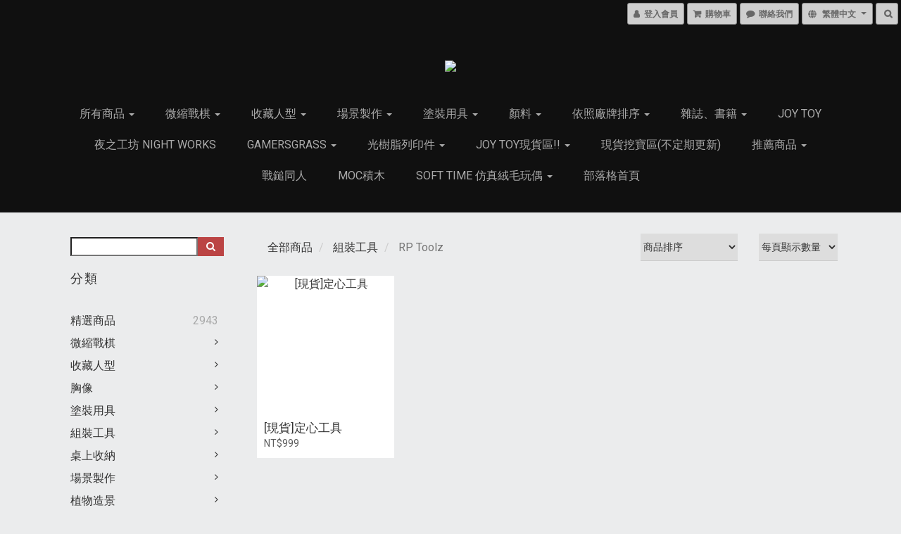

--- FILE ---
content_type: text/html; charset=utf-8
request_url: https://www.minilabtw.com/categories/rp-toolz-1
body_size: 72703
content:
<!DOCTYPE html>
<html lang="zh-hant">
<head>

  
      <title>RP Toolz</title>


      <meta name="description" content="RP Toolz">



    <link rel="preload" href="https://cdn.shoplineapp.com/s/javascripts/currencies.js" as="script">

  <link rel="preload" href="https://cdn.shoplineapp.com/assets/fonts/fontawesome-webfont.woff2?v=4.7.0" as="font" type="font/woff2" crossorigin>




<!-- locale meta -->

<meta name="viewport" content="width=device-width, initial-scale=1.0, viewport-fit=cover">

<meta name="mobile-web-app-capable" content="yes">
<meta name="format-detection" content="telephone=no" />

<meta name="google" value="notranslate">




    <script type="application/ld+json">
    {"@context":"https://schema.org","@type":"WebSite","name":"MiniLabTW - 小人研究室","url":"https://www.minilabtw.com"}
    </script>


  <link rel="shortcut icon" type="image/png" href="https://img.shoplineapp.com/media/image_clips/56cda1de6170694079020a00/original.jpg?1456316894">

<!-- styles-->
<link rel="preconnect" href="https://fonts.gstatic.com">
<link href='https://fonts.googleapis.com/css?family=Open+Sans:300italic,400italic,600italic,700italic,800italic,400,300,600,700,800&display=swap' type='text/css' as="style" onload="this.rel='stylesheet'" />
<link href='https://fonts.googleapis.com/css?family=Source+Sans+Pro:200,300,400,600,700,900,200italic,300italic,400italic,600italic,700italic,900italic&display=swap' type='text/css' as="style" onload="this.rel='stylesheet'">
    <link rel="stylesheet" media="all" href="https://cdn.shoplineapp.com/assets/common-898e3d282d673c037e3500beff4d8e9de2ee50e01c27252b33520348e0b17da0.css" onload="" />

    <link rel="stylesheet" media="all" href="https://cdn.shoplineapp.com/assets/application-2cf2dbc52324adeef303693d883224cd4701b7a57a709b939703c1a9b0aa98b1.css" onload="" />

      <link rel="stylesheet" media="all" href="https://cdn.shoplineapp.com/assets/themes/hype-06e4bdb953ce1016bbc8be8d93948a9a886b8f69f585069458264ebe65b2f0fc.css" onload="" />






<style>
  :root {

    --cookie-consent-popup-z-index: 1000;
  }
</style>


  <link rel="stylesheet" media="all" href="https://cdn.shoplineapp.com/packs/css/intl_tel_input-0d9daf73.chunk.css" />




<!-- styles-->



<!-- GLOBAL CONTENT FOR HTML HEAD START-->
<link href='https://fonts.googleapis.com/css?family=Roboto:400,100,300&display=swap' type='text/css' rel="preload" as="style" onload="this.rel='stylesheet'" />

		  <link rel="stylesheet" media="all" href="https://cdn.shoplineapp.com/assets/themes/hype-06e4bdb953ce1016bbc8be8d93948a9a886b8f69f585069458264ebe65b2f0fc.css" onload="" />


<!-- GLOBAL CONTENT FOR HTML HEAD END -->


<!--- Site Ownership Data -->
<!--- Site Ownership Data End-->

<base href="/">

  <style>
    
  </style>
  
<meta name="csrf-param" content="authenticity_token" />
<meta name="csrf-token" content="MKZub8SchlkBMvl0tBvwGmJa/bgzxrJQA1d5IL0d3Yf9KFIxFikeWptuWq/UwRkHkmONA+I3DmadwJAFaipOKQ==" />


<!-- Start of Criteo one tag -->
<!-- End of Criteo one tag -->

<meta name="csrf-param" content="authenticity_token" />
<meta name="csrf-token" content="HBVfWjkGByY7O23pnZ1Z8YUnc0qN/qu6WzyDcdWiV7PRm2ME67OfJaFnzjL9R7DsdR4D8VwPF4zFq2pUApXEHQ==" />
  
      <meta property="og:title" content="RP Toolz"/>

      <meta property="og:url" content="https://www.minilabtw.com/categories/rp-toolz-1">
      <link rel="canonical" href="https://www.minilabtw.com/categories/rp-toolz-1">
      <meta property="og:description" content="RP Toolz">

  <meta property="og:image" content="https://img.shoplineapp.com/media/image_clips/56d413d76170690308980000/original.jpg?1456739286"/>



<script type="text/javascript">
  window.mainConfig = JSON.parse('{\"sessionId\":\"\",\"merchantId\":\"56cc1b16039055be89000385\",\"appCoreHost\":\"shoplineapp.com\",\"assetHost\":\"https://cdn.shoplineapp.com/packs/\",\"apiBaseUrl\":\"http://shoplineapp.com\",\"eventTrackApi\":\"https://events.shoplytics.com/api\",\"frontCommonsApi\":\"https://front-commons.shoplineapp.com/api\",\"appendToUrl\":\"\",\"env\":\"production\",\"merchantData\":{\"_id\":\"56cc1b16039055be89000385\",\"addon_limit_enabled\":false,\"base_country_code\":\"TW\",\"base_currency\":{\"id\":\"twd\",\"iso_code\":\"TWD\",\"alternate_symbol\":\"NT$\",\"name\":\"New Taiwan Dollar\",\"symbol_first\":true,\"subunit_to_unit\":1},\"base_currency_code\":\"TWD\",\"beta_feature_keys\":[\"promotions_apply\",\"hide_coupon\",\"promotions_setup\",\"checkout_v2\"],\"brand_home_url\":\"https://www.minilabtw.com\",\"checkout_setting\":{\"enable_membership_autocheck\":true,\"enable_subscription_autocheck\":false},\"current_plan_key\":\"basket\",\"current_theme_key\":\"hype\",\"delivery_option_count\":7,\"enabled_stock_reminder\":false,\"handle\":\"minilabtw\",\"identifier\":\"\",\"instagram_access_token\":\"\",\"instagram_id\":null,\"invoice_activation\":\"inactive\",\"is_image_service_enabled\":true,\"mobile_logo_media_url\":\"https://img.shoplineapp.com/media/image_clips/56d413d76170690308980000/original.jpg?1456739286\",\"name\":\"MiniLabTW - 小人研究室\",\"order_setting\":{\"invoice_activation\":\"inactive\",\"short_message_activation\":\"inactive\",\"default_out_of_stock_reminder\":false,\"auto_cancel_expired_orders\":false,\"auto_revert_credit\":false,\"enabled_order_auth_expiry\":false,\"enable_order_split_einvoice_reissue\":false,\"no_duplicate_uniform_invoice\":false,\"hourly_auto_invoice\":false,\"enabled_location_id\":false,\"enabled_sf_hidden_product_name\":false,\"slp_auto_refund\":false,\"customer_return_order\":{\"enabled\":false,\"available_return_days\":\"7\"},\"customer_cancel_order\":{\"enabled\":false,\"auto_revert_credit\":false},\"custom_fields\":[{\"type\":\"textarea\",\"label\":\"貼心提醒：下單時，現貨(3d列印件非現貨)和預購商品分開結帳，能更快拿到現貨商品哦！\\n\\n＊3d列印件收到訂單後才會安排製作，並非現貨哦！有疑問可以先私訊詢問！\\n＊預購商品無法保證準確到貨日，下訂前可以先私訊詢問！\\n＊現貨商品會在3個工作天內為您安排出貨！（若有漏單請在私訊提醒，謝謝您）\",\"display_type\":\"text_field\",\"name_translations\":{\"zh-hant\":\"貼心提醒：下單時，現貨(3D列印件非現貨)和預購商品分開結帳，能更快拿到現貨商品哦！\\n\\n＊3D列印件收到訂單後才會安排製作，並非現貨哦！有疑問可以先私訊詢問！\\n＊預購商品無法保證準確到貨日，下訂前可以先私訊詢問！\\n＊現貨商品會在3個工作天內為您安排出貨！（若有漏單請在私訊提醒，謝謝您）\"},\"hint_translations\":{\"en\":\"\",\"zh-hant\":\"\",\"zh-hk\":\"\",\"zh-cn\":\"\",\"zh-tw\":\"\",\"vi\":\"\",\"ms\":\"\",\"ja\":\"\",\"th\":\"\",\"id\":\"\",\"de\":\"\",\"fr\":\"\"}}],\"invoice\":{\"tax_id\":\"\"},\"facebook_messenging\":{\"status\":\"active\"},\"status_update_sms\":{\"status\":\"deactivated\"},\"private_info_handle\":{\"enabled\":false,\"custom_fields_enabled\":false}},\"payment_method_count\":10,\"product_setting\":{\"enabled_product_review\":true,\"preorder_add_to_cart_button_display\":\"depend_on_stock\"},\"promotion_setting\":{\"one_coupon_limit_enabled\":true,\"multi_order_discount_strategy\":\"order_or_tier_promotion\",\"order_gift_threshold_mode\":\"after_price_discounts\",\"order_free_shipping_threshold_mode\":\"after_all_discounts\",\"category_item_gift_threshold_mode\":\"before_discounts\",\"category_item_free_shipping_threshold_mode\":\"before_discounts\"},\"rollout_keys\":[\"2FA_google_authenticator\",\"3_layer_category\",\"3_layer_navigation\",\"3_layer_variation\",\"711_CB_13countries\",\"711_CB_pickup_TH\",\"711_c2b_report_v2\",\"711_cross_delivery\",\"AdminCancelRecurringSubscription_V1\",\"MC_manual_order\",\"MO_Apply_Coupon_Code\",\"StaffCanBeDeleted_V1\",\"SummaryStatement_V1\",\"UTM_export\",\"UTM_register\",\"abandoned_cart_notification\",\"add_system_fontstyle\",\"add_to_cart_revamp\",\"addon_products_limit_10\",\"addon_products_limit_unlimited\",\"addon_quantity\",\"address_format_batch2\",\"address_format_jp\",\"address_format_my\",\"address_format_us\",\"address_format_vn\",\"admin_app_extension\",\"admin_clientele_profile\",\"admin_custom_domain\",\"admin_image_service\",\"admin_logistic_bank_account\",\"admin_manual_order\",\"admin_realtime\",\"admin_vietnam_dong\",\"adminapp_order_form\",\"adminapp_wa_contacts_list\",\"ads_system_new_tab\",\"adyen_my_sc\",\"affiliate_by_product\",\"affiliate_dashboard\",\"affiliate_kol_report_appstore\",\"alipay_hk_sc\",\"android_pos_agent_clockin_n_out\",\"android_pos_purchase_order_partial_in_storage\",\"android_pos_save_send_receipt\",\"android_pos_v2_force_upgrade_version_1-50-0_date_2025-08-30\",\"app_categories_filtering\",\"app_multiplan\",\"app_subscription_prorated_billing\",\"apply_multi_order_discount\",\"apps_store\",\"apps_store_blog\",\"apps_store_fb_comment\",\"apps_store_wishlist\",\"appstore_free_trial\",\"archive_order_data\",\"archive_order_ui\",\"assign_products_to_category\",\"auth_flow_revamp\",\"auto_credit_percentage\",\"auto_credit_recurring\",\"auto_reply_comment\",\"auto_save_sf_plus_address\",\"availability_buy_online_pickup_instore\",\"availability_preview_buy_online_pickup_instore\",\"basket_comparising_link_CNY\",\"basket_comparising_link_HKD\",\"basket_comparising_link_TWD\",\"basket_invoice_field\",\"basket_pricing_page_cny\",\"basket_pricing_page_hkd\",\"basket_pricing_page_myr\",\"basket_pricing_page_sgd\",\"basket_pricing_page_thb\",\"basket_pricing_page_twd\",\"basket_pricing_page_usd\",\"basket_pricing_page_vnd\",\"basket_subscription_coupon\",\"basket_subscription_email\",\"bianco_setting\",\"bidding_select_product\",\"bing_ads\",\"birthday_format_v2\",\"block_gtm_for_lighthouse\",\"blog\",\"blog_app\",\"blog_revamp_admin\",\"blog_revamp_admin_category\",\"blog_revamp_doublewrite\",\"blog_revamp_related_products\",\"blog_revamp_shop_category\",\"blog_revamp_singleread\",\"breadcrumb\",\"broadcast_advanced_filters\",\"broadcast_analytics\",\"broadcast_clone\",\"broadcast_email_html\",\"broadcast_facebook_template\",\"broadcast_line_template\",\"broadcast_unsubscribe_email\",\"bulk_action_customer\",\"bulk_action_product\",\"bulk_import_multi_lang\",\"bulk_payment_delivery_setting\",\"bulk_printing_labels_711C2C\",\"bulk_update_dynamic_fields\",\"bulk_update_job\",\"bulk_update_new_fields\",\"bulk_update_product_download_with_filter\",\"bulk_update_tag\",\"bundle_add_type\",\"bundle_group\",\"bundle_page\",\"bundle_pricing\",\"bundle_promotion_apply_enhancement\",\"bundle_stackable\",\"buy_button\",\"buy_now_button\",\"buyandget_promotion\",\"callback_service\",\"cancel_order_by_customer\",\"cancel_order_by_customer_v2\",\"cart_addon\",\"cart_addon_condition\",\"cart_addon_limit\",\"cart_use_product_service\",\"cart_uuid\",\"category_banner_multiple\",\"category_limit_unlimited\",\"category_sorting\",\"channel_fb\",\"channel_integration\",\"channel_line\",\"charge_shipping_fee_by_product_qty\",\"chat_widget\",\"chat_widget_facebook\",\"chat_widget_livechat\",\"checkout_membercheckbox_toggle\",\"checkout_setting\",\"cn_pricing_page_2019\",\"combine_orders_app\",\"component_h1_tag\",\"connect_new_facebookpage\",\"consolidated_billing\",\"cookie_consent\",\"country_code\",\"coupon_center_back_to_cart\",\"coupon_notification\",\"coupon_v2\",\"create_staff_revamp\",\"credit_amount_condition_hidden\",\"credit_installment_payment_fee_hidden\",\"credit_point_triggerpoint\",\"crm_email_custom\",\"crm_notify_preview\",\"crm_sms_custom\",\"crm_sms_notify\",\"cross_shop_tracker\",\"custom_css\",\"custom_home_delivery_tw\",\"custom_notify\",\"custom_order_export\",\"customer_advanced_filter\",\"customer_coupon\",\"customer_custom_field_limit_5\",\"customer_data_secure\",\"customer_edit\",\"customer_export_v2\",\"customer_group\",\"customer_group_analysis\",\"customer_group_filter_p2\",\"customer_group_filter_p3\",\"customer_group_regenerate\",\"customer_group_sendcoupon\",\"customer_import_50000_failure_report\",\"customer_import_v2\",\"customer_import_v3\",\"customer_list\",\"customer_new_report\",\"customer_referral\",\"customer_referral_notify\",\"customer_search_match\",\"customer_tag\",\"dashboard_v2\",\"dashboard_v2_revamp\",\"date_picker_v2\",\"deep_link_support_linepay\",\"deep_link_support_payme\",\"deep_search\",\"default_theme_ultrachic\",\"delivery_time\",\"delivery_time_with_quantity\",\"design_submenu\",\"dev_center_app_store\",\"disable_footer_brand\",\"disable_old_upgrade_reminder\",\"domain_applicable\",\"doris_bien_setting\",\"dusk_setting\",\"ec_order_unlimit\",\"ecpay_expirydate\",\"ecpay_payment_gateway\",\"edit_order_promotion_applied_creditpoint\",\"einvoice_bulk_update\",\"einvoice_edit\",\"einvoice_newlogic\",\"email_credit_expire_notify\",\"email_custom\",\"email_member_forget_password_notify\",\"email_member_register_notify\",\"email_order_notify\",\"email_verification\",\"enable_body_script\",\"enable_calculate_api_promotion_apply\",\"enable_calculate_api_promotion_filter\",\"enable_cart_api\",\"enable_cart_service\",\"enable_corejs_splitting\",\"enable_lazysizes_image_tag\",\"enable_new_css_bundle\",\"enable_order_status_callback_revamp_for_promotion\",\"enable_order_status_callback_revamp_for_storefront\",\"enable_promotion_usage_record\",\"enable_shopjs_splitting\",\"enhanced_catalog_feed\",\"exclude_product\",\"exclude_product_v2\",\"execute_shipment_permission\",\"export_inventory_report_v2\",\"express_cart\",\"facebook_ads\",\"facebook_dia\",\"facebook_line_promotion_notify\",\"facebook_login\",\"facebook_messenger_subscription\",\"facebook_notify\",\"facebook_pixel_manager\",\"fb_comment_app\",\"fb_entrance_optimization\",\"fb_feed_unlimit\",\"fb_group\",\"fb_multi_category_feed\",\"fb_pixel_matching\",\"fb_pixel_v2\",\"fb_post_management\",\"fb_product_set\",\"fb_ssapi\",\"fb_sub_button\",\"fbe_oe\",\"fbe_shop\",\"fbe_v2\",\"fbe_v2_edit\",\"feature_alttag_phase1\",\"feature_alttag_phase2\",\"flash_price_campaign\",\"fm_order_receipt\",\"fmt_c2c_newlabel\",\"fmt_revision\",\"footer_builder\",\"footer_builder_new\",\"form_builder\",\"form_builder_access\",\"form_builder_user_management\",\"form_builder_v2_elements\",\"form_builder_v2_receiver\",\"form_builder_v2_report\",\"get_coupon\",\"get_promotions_by_cart\",\"gift_shipping_promotion_discount_condition\",\"gifts_limit_10\",\"gifts_limit_unlimited\",\"gmv_revamp\",\"godaddy\",\"google_ads_api\",\"google_ads_manager\",\"google_analytics_4\",\"google_analytics_manager\",\"google_dynamic_remarketing_tag\",\"google_enhanced_conversions\",\"google_preorder_feed\",\"google_product_category_3rdlayer\",\"google_recaptcha\",\"google_remarketing_manager\",\"google_signup_login\",\"google_tag_manager\",\"gp_tw_sc\",\"group_url_bind_post_live\",\"h2_tag_phase1\",\"hct_logistics_bills_report\",\"hidden_product_p2\",\"hide_credit_point_record_balance\",\"hk_pricing_page_2019\",\"hkd_pricing_page_disabled_2020\",\"ig_browser_notify\",\"ig_live\",\"ig_login_entrance\",\"ig_new_api\",\"image_gallery\",\"image_gallery_p2\",\"image_host_by_region\",\"image_limit_100000\",\"image_limit_30000\",\"image_widget_mobile\",\"increase_variation_limit\",\"instagram_create_post\",\"instagram_post_sales\",\"instant_order_form\",\"integrated_label_711\",\"integrated_sfexpress\",\"integration_one\",\"inventory_change_reason\",\"inventory_search_v2\",\"job_api_products_export\",\"job_api_user_export\",\"job_product_import\",\"jquery_v3\",\"kingsman_v2_setting\",\"layout_engine_service_kingsman_blogs\",\"layout_engine_service_kingsman_member_center\",\"layout_engine_service_kingsman_promotions\",\"line_ads_tag\",\"line_broadcast\",\"line_login\",\"line_login_mobile\",\"line_point_cpa_tag\",\"line_shopping_new_fields\",\"live_after_keyword\",\"live_announce_bids\",\"live_announce_buyer\",\"live_bidding\",\"live_bulk_checkoutlink\",\"live_bulk_edit\",\"live_checkout_notification\",\"live_checkout_notification_all\",\"live_checkout_notification_message\",\"live_comment_discount\",\"live_comment_robot\",\"live_create_product_v2\",\"live_crosspost\",\"live_dashboard_product\",\"live_event_discount\",\"live_exclusive_price\",\"live_fb_group\",\"live_fhd_video\",\"live_general_settings\",\"live_group_event\",\"live_host_panel\",\"live_ig_messenger_broadcast\",\"live_ig_product_recommend\",\"live_im_switch\",\"live_keyword_switch\",\"live_line_broadcast\",\"live_line_multidisplay\",\"live_luckydraw_enhancement\",\"live_messenger_broadcast\",\"live_order_block\",\"live_print_advanced\",\"live_product_recommend\",\"live_shopline_keyword\",\"live_stream_settings\",\"locale_revamp\",\"logistic_bill_v2_711_b2c\",\"logistic_bill_v2_711_c2c\",\"logo_favicon\",\"luckydraw_products\",\"luckydraw_qualification\",\"manual_activation\",\"manual_order\",\"manual_order_7-11\",\"manual_order_ec_to_sc\",\"manually_bind_post\",\"marketing_affiliate\",\"marketing_affiliate_p2\",\"mc-history-instant\",\"mc_711crossborder\",\"mc_ad_tag\",\"mc_assign_message\",\"mc_auto_bind_member\",\"mc_autoreply_question\",\"mc_broadcast\",\"mc_bulk_read\",\"mc_chatbot_template\",\"mc_delete_message\",\"mc_edit_cart\",\"mc_history_instant\",\"mc_history_post\",\"mc_im\",\"mc_inbox_autoreply\",\"mc_instant_notifications\",\"mc_invoicetitle_optional\",\"mc_keyword_autotagging\",\"mc_line_broadcast\",\"mc_line_cart\",\"mc_logistics_hct\",\"mc_logistics_tcat\",\"mc_manage_blacklist\",\"mc_mark_todo\",\"mc_new_menu\",\"mc_phone_tag\",\"mc_reminder_unpaid\",\"mc_reply_pic\",\"mc_setting_message\",\"mc_setting_orderform\",\"mc_shop_message_refactor\",\"mc_sort_waitingtime\",\"mc_sort_waitingtime_new\",\"mc_tw_invoice\",\"media_gcp_upload\",\"member_center_profile_revamp\",\"member_import_notify\",\"member_info_reward\",\"member_info_reward_subscription\",\"member_password_setup_notify\",\"membership_tier_double_write\",\"memebr_center_point_credit_revamp\",\"menu_limit_100\",\"menu_limit_unlimited\",\"merchant_automatic_payment_setting\",\"message_center_v3\",\"message_revamp\",\"mo_remove_discount\",\"mobile_and_email_signup\",\"mobile_signup_p2\",\"modularize_address_format\",\"molpay_credit_card\",\"multi_lang\",\"multicurrency\",\"my_pricing_page_2019\",\"myapp_reauth_alert\",\"myr_pricing_page_disabled_2020\",\"new_app_subscription\",\"new_layout_for_mobile_and_pc\",\"new_onboarding_flow\",\"new_return_management\",\"new_settings_apply_all_promotion\",\"new_signup_flow\",\"new_sinopac_3d\",\"notification_custom_sending_time\",\"npb_theme_philia\",\"npb_widget_font_size_color\",\"ob_revamp\",\"ob_sgstripe\",\"ob_twecpay\",\"oceanpay\",\"old_fbe_removal\",\"onboarding_basketplan\",\"onboarding_handle\",\"one_new_filter\",\"one_page_store\",\"one_page_store_checkout\",\"one_page_store_clone\",\"one_page_store_product_set\",\"online_credit_redemption_toggle\",\"online_store_design\",\"online_store_design_setup_guide_basketplan\",\"order_add_to_cart\",\"order_archive_calculation_revamp_crm_amount\",\"order_archive_calculation_revamp_crm_member\",\"order_archive_product_testing\",\"order_archive_testing\",\"order_archive_testing_crm\",\"order_archive_testing_order_details\",\"order_archive_testing_return_order\",\"order_confirmation_slip_upload\",\"order_custom_field_limit_5\",\"order_custom_notify\",\"order_decoupling_product_revamp\",\"order_discount_stackable\",\"order_export_366day\",\"order_export_v2\",\"order_filter_shipped_date\",\"order_message_broadcast\",\"order_new_source\",\"order_promotion_split\",\"order_search_custom_field\",\"order_search_sku\",\"order_select_across_pages\",\"order_sms_notify\",\"order_split\",\"order_status_non_automation\",\"order_status_tag_color\",\"order_tag\",\"orderemail_new_logic\",\"other_custom_notify\",\"out_of_stock_order\",\"page_builder_revamp\",\"page_builder_revamp_theme_setting\",\"page_builder_section_cache_enabled\",\"page_builder_widget_accordion\",\"page_builder_widget_blog\",\"page_builder_widget_category\",\"page_builder_widget_collage\",\"page_builder_widget_countdown\",\"page_builder_widget_custom_liquid\",\"page_builder_widget_instagram\",\"page_builder_widget_product_text\",\"page_builder_widget_subscription\",\"page_builder_widget_video\",\"page_limit_unlimited\",\"page_view_cache\",\"pakpobox\",\"partial_free_shipping\",\"payme\",\"payment_condition\",\"payment_fee_config\",\"payment_image\",\"payment_slip_notify\",\"paypal_upgrade\",\"pdp_image_lightbox\",\"pdp_image_lightbox_icon\",\"pending_subscription\",\"philia_setting\",\"pickup_remember_store\",\"plp_label_wording\",\"plp_product_seourl\",\"plp_variation_selector\",\"pos_only_product_settings\",\"pos_retail_store_price\",\"pos_setup_guide_basketplan\",\"post_cancel_connect\",\"post_commerce_stack_comment\",\"post_fanpage_luckydraw\",\"post_fb_group\",\"post_general_setting\",\"post_lock_pd\",\"post_sales_dashboard\",\"postsale_auto_reply\",\"postsale_create_post\",\"postsale_ig_auto_reply\",\"postsales_connect_multiple_posts\",\"preorder_limit\",\"preset_publish\",\"product_available_time\",\"product_cost_permission\",\"product_feed_info\",\"product_feed_manager_availability\",\"product_feed_revamp\",\"product_index_v2\",\"product_info\",\"product_limit_1000\",\"product_limit_unlimited\",\"product_log_v2\",\"product_page_limit_10\",\"product_quantity_update\",\"product_recommendation_abtesting\",\"product_revamp_doublewrite\",\"product_revamp_singleread\",\"product_review_import\",\"product_review_import_installable\",\"product_review_plp\",\"product_search\",\"product_set_revamp\",\"product_set_v2_enhancement\",\"product_summary\",\"promotion_blacklist\",\"promotion_filter_by_date\",\"promotion_first_purchase\",\"promotion_first_purchase_channel\",\"promotion_hour\",\"promotion_limit_100\",\"promotion_limit_unlimited\",\"promotion_minitem\",\"promotion_page\",\"promotion_page_reminder\",\"promotion_page_seo_button\",\"promotion_record_archive_test\",\"promotion_reminder\",\"promotion_returned\",\"purchase_limit_campaign\",\"quick_answer\",\"recaptcha_reset_pw\",\"redirect_301_settings\",\"rejected_bill_reminder\",\"remove_fblike_sc\",\"repay_cookie\",\"replace_janus_interface\",\"replace_lms_old_oa_interface\",\"reports\",\"return_order_revamp\",\"revert_credit_p2\",\"revert_credit_status\",\"sales_dashboard\",\"sangria_setting\",\"sc_advanced_keyword\",\"sc_alipay_standard\",\"sc_atm\",\"sc_auto_bind_member\",\"sc_autodetect_address\",\"sc_autodetect_paymentslip\",\"sc_autoreply_icebreaker\",\"sc_clearcart\",\"sc_clearcart_all\",\"sc_comment_label\",\"sc_comment_list\",\"sc_conversations_statistics_sunset\",\"sc_download_adminapp\",\"sc_group_pm_commentid\",\"sc_group_webhook\",\"sc_intercom\",\"sc_list_search\",\"sc_mo_711emap\",\"sc_outstock_msg\",\"sc_overall_statistics_api_v3\",\"sc_pickup\",\"sc_product_set\",\"sc_product_variation\",\"sc_slp_subscription_promotion\",\"sc_standard\",\"sc_store_pickup\",\"sc_wa_message_report\",\"scheduled_home_page\",\"search_function_image_gallery\",\"security_center\",\"select_all_customer\",\"select_all_inventory\",\"send_coupon_notification\",\"session_expiration_period\",\"setup_guide_basketplan\",\"sfexpress_centre\",\"sfexpress_eflocker\",\"sfexpress_service\",\"sfexpress_store\",\"sg_onboarding_currency\",\"share_cart_link\",\"shop_builder_plp\",\"shop_category_filter\",\"shop_category_filter_bulk_action\",\"shop_product_search_rate_limit\",\"shop_related_recaptcha\",\"shop_template_advanced_setting\",\"shopback_cashback\",\"shopline_captcha\",\"shopline_email_captcha\",\"shopline_product_reviews\",\"shoplytics_api_ordersales_v4\",\"shoplytics_api_psa_wide_table\",\"shoplytics_benchmark\",\"shoplytics_broadcast_api_v3\",\"shoplytics_channel_store_permission\",\"shoplytics_credit_analysis\",\"shoplytics_customer_refactor_api_v3\",\"shoplytics_date_picker_v2\",\"shoplytics_event_realtime_refactor_api_v3\",\"shoplytics_events_api_v3\",\"shoplytics_export_flex\",\"shoplytics_homepage_v2\",\"shoplytics_invoices_api_v3\",\"shoplytics_lite\",\"shoplytics_membership_tier_growth\",\"shoplytics_orders_api_v3\",\"shoplytics_ordersales_v3\",\"shoplytics_payments_api_v3\",\"shoplytics_product_revamp_api_v3\",\"shoplytics_promotions_api_v3\",\"shoplytics_psa_multi_stores_export\",\"shoplytics_psa_sub_categories\",\"shoplytics_rfim_enhancement_v3\",\"shoplytics_session_metrics\",\"shoplytics_staff_api_v3\",\"shoplytics_to_hd\",\"shopping_session_enabled\",\"signin_register_revamp\",\"skya_setting\",\"sl_logistics_bulk_action\",\"sl_logistics_fmt_freeze\",\"sl_logistics_modularize\",\"sl_payment_alipay\",\"sl_payment_cc\",\"sl_payment_standard_v2\",\"sl_payment_type_check\",\"sl_payments_apple_pay\",\"sl_payments_cc_promo\",\"sl_payments_my_cc\",\"sl_payments_my_fpx\",\"sl_payments_sg_cc\",\"sl_payments_tw_cc\",\"sl_pos_admin_cancel_order\",\"sl_pos_admin_delete_order\",\"sl_pos_admin_inventory_transfer\",\"sl_pos_admin_order_archive_testing\",\"sl_pos_admin_purchase_order\",\"sl_pos_admin_register_shift\",\"sl_pos_admin_staff\",\"sl_pos_agent_by_channel\",\"sl_pos_agent_clockin_n_out\",\"sl_pos_agent_performance\",\"sl_pos_android_A4_printer\",\"sl_pos_android_check_cart_items_with_local_db\",\"sl_pos_android_order_reduction\",\"sl_pos_android_receipt_enhancement\",\"sl_pos_app_order_archive_testing\",\"sl_pos_app_transaction_filter_enhance\",\"sl_pos_apps_store\",\"sl_pos_bugfender_log_reduction\",\"sl_pos_bulk_import_update_enhancement\",\"sl_pos_check_duplicate_create_order\",\"sl_pos_claim_coupon\",\"sl_pos_convert_order_to_cart_by_snapshot\",\"sl_pos_customerID_duplicate_check\",\"sl_pos_customer_info_enhancement\",\"sl_pos_customized_price\",\"sl_pos_disable_touchid_unlock\",\"sl_pos_discount\",\"sl_pos_einvoice_refactor\",\"sl_pos_feature_permission\",\"sl_pos_force_upgrade_1-109-0\",\"sl_pos_force_upgrade_1-110-1\",\"sl_pos_free_gifts_promotion\",\"sl_pos_from_Swift_to_OC\",\"sl_pos_iOS_A4_printer\",\"sl_pos_iOS_app_transaction_filter_enhance\",\"sl_pos_iOS_cashier_revamp_cart\",\"sl_pos_iOS_cashier_revamp_product_list\",\"sl_pos_iPadOS_version_upgrade_remind_16_0_0\",\"sl_pos_initiate_couchbase\",\"sl_pos_inventory_count\",\"sl_pos_inventory_count_difference_reason\",\"sl_pos_inventory_count_for_selected_products\",\"sl_pos_inventory_feature_module\",\"sl_pos_inventory_transfer_app_can_create_note_date\",\"sl_pos_inventory_transfer_insert_enhancement\",\"sl_pos_inventory_transfer_request\",\"sl_pos_invoice_product_name_filter\",\"sl_pos_invoice_swiftUI_revamp\",\"sl_pos_invoice_toast_show\",\"sl_pos_ios_receipt_info_enhancement\",\"sl_pos_ios_small_label_enhancement\",\"sl_pos_ios_version_upgrade_remind\",\"sl_pos_itc\",\"sl_pos_logo_terms_and_condition\",\"sl_pos_new_report_customer_analysis\",\"sl_pos_new_report_daily_payment_methods\",\"sl_pos_new_report_overview\",\"sl_pos_new_report_product_preorder\",\"sl_pos_new_report_transaction_detail\",\"sl_pos_no_minimum_age\",\"sl_pos_order_refactor_admin\",\"sl_pos_order_upload_using_pos_service\",\"sl_pos_partial_return\",\"sl_pos_password_setting_refactor\",\"sl_pos_payment\",\"sl_pos_payment_method_picture\",\"sl_pos_payment_method_prioritized_and_hidden\",\"sl_pos_payoff_preorder\",\"sl_pos_product_add_to_cart_refactor\",\"sl_pos_product_variation_ui\",\"sl_pos_promotion\",\"sl_pos_purchase_order_onlinestore\",\"sl_pos_purchase_order_partial_in_storage\",\"sl_pos_receipt_information\",\"sl_pos_receipt_preorder_return_enhancement\",\"sl_pos_receipt_swiftUI_revamp\",\"sl_pos_register_shift\",\"sl_pos_report_shoplytics_psi\",\"sl_pos_revert_credit\",\"sl_pos_save_send_receipt\",\"sl_pos_show_coupon\",\"sl_pos_stock_refactor\",\"sl_pos_supplier_refactor\",\"sl_pos_toast_revamp\",\"sl_pos_transaction_conflict\",\"sl_pos_transaction_view_admin\",\"sl_pos_transfer_onlinestore\",\"sl_pos_user_permission\",\"sl_pos_variation_setting_refactor\",\"sl_purchase_order_search_create_enhancement\",\"slp_bank_promotion\",\"slp_product_subscription\",\"slp_remember_credit_card\",\"slp_swap\",\"smart_omo_appstore\",\"smart_product_recommendation\",\"smart_product_recommendation_regular\",\"smart_recommended_related_products\",\"sms_custom\",\"sms_with_shop_name\",\"social_channel_revamp\",\"social_channel_user\",\"social_name_in_order\",\"sso_lang_th\",\"sso_lang_vi\",\"staff_elasticsearch\",\"staff_limit_5\",\"staff_service_migration\",\"static_resource_host_by_region\",\"stop_slp_approvedemail\",\"store_pick_up\",\"storefront_app_extension\",\"storefront_return\",\"stripe_3d_secure\",\"stripe_3ds_cny\",\"stripe_3ds_hkd\",\"stripe_3ds_myr\",\"stripe_3ds_sgd\",\"stripe_3ds_thb\",\"stripe_3ds_usd\",\"stripe_3ds_vnd\",\"stripe_google_pay\",\"stripe_payment_intents\",\"stripe_radar\",\"stripe_subscription_my_account\",\"structured_data\",\"sub_sgstripe\",\"subscription_config_edit\",\"subscription_config_edit_delivery_payment\",\"subscription_currency\",\"tappay_3D_secure\",\"tappay_sdk_v2_3_2\",\"tappay_sdk_v3\",\"tax_inclusive_setting\",\"taxes_settings\",\"tcat_711pickup_sl_logisitics\",\"tcat_logistics_bills_report\",\"tcat_newlabel\",\"th_pricing_page_2020\",\"thb_pricing_page_disabled_2020\",\"theme_bianco\",\"theme_doris_bien\",\"theme_kingsman_v2\",\"theme_level_3\",\"theme_sangria\",\"theme_ultrachic\",\"tnc-checkbox\",\"toggle_mobile_category\",\"tw_app_shopback_cashback\",\"tw_fm_sms\",\"tw_pricing_page_2019\",\"tw_stripe_subscription\",\"twd_pricing_page_disabled_2020\",\"uc_integration\",\"uc_v2_endpoints\",\"ultra_setting\",\"unified_admin\",\"use_ngram_for_order_search\",\"user_center_social_channel\",\"variant_image_selector\",\"variant_saleprice_cost_weight\",\"variation_label_swatches\",\"varm_setting\",\"vn_pricing_page_2020\",\"vnd_pricing_page_disabled_2020\",\"whatsapp_extension\",\"whatsapp_order_form\",\"whatsapp_orderstatus_toggle\",\"yahoo_dot\",\"zotabox_installable\"],\"shop_default_home_url\":\"https://minilabtw.shoplineapp.com\",\"shop_status\":\"open\",\"show_sold_out\":false,\"sl_payment_merchant_id\":\"1507574417138515968\",\"supported_languages\":[\"en\",\"zh-hant\"],\"tags\":[\"other\"],\"time_zone\":\"Asia/Taipei\",\"updated_at\":\"2026-01-22T06:06:01.141Z\",\"user_setting\":{\"_id\":\"56cc1bf86170690d8d190000\",\"created_at\":\"2016-02-23T08:44:40.852Z\",\"data\":{\"general_fields\":[{\"type\":\"gender\",\"options\":{\"order\":{\"include\":\"false\",\"required\":\"false\"},\"signup\":{\"include\":\"false\",\"required\":\"false\"},\"profile\":{\"include\":\"false\",\"required\":\"false\"}}},{\"type\":\"birthday\",\"options\":{\"order\":{\"include\":\"false\",\"required\":\"false\"},\"signup\":{\"include\":\"false\",\"required\":\"false\"},\"profile\":{\"include\":\"false\",\"required\":\"false\"}}}],\"minimum_age_limit\":\"13\",\"custom_fields\":[],\"signup_method\":\"email\",\"sms_verification\":{\"status\":\"true\",\"supported_countries\":[\"*\"]},\"facebook_login\":{\"status\":\"active\",\"app_id\":\"714147206484150\"},\"google_login\":{\"status\":\"inactive\",\"client_id\":\"\",\"client_secret\":\"\"},\"enable_facebook_comment\":{\"status\":\"inactive\"},\"facebook_comment\":\"\",\"line_login\":\"\",\"recaptcha_signup\":{\"status\":\"false\",\"site_key\":\"\"},\"email_verification\":{\"status\":\"true\"},\"login_with_verification\":{\"status\":\"false\"},\"upgrade_reminder\":\"\",\"enable_user_credit\":true,\"birthday_format\":\"YYYY/MM/DD\",\"send_birthday_credit_period\":\"daily\",\"member_info_reward\":{\"enabled\":false,\"reward_on\":[],\"subscription_reward_on\":[],\"coupons\":{\"enabled\":false,\"promotion_ids\":[]}},\"enable_age_policy\":false,\"force_complete_info\":false},\"item_type\":\"\",\"key\":\"users\",\"name\":null,\"owner_id\":\"56cc1b16039055be89000385\",\"owner_type\":\"Merchant\",\"publish_status\":\"published\",\"status\":\"active\",\"updated_at\":\"2025-08-05T13:27:39.813Z\",\"value\":null}},\"localeData\":{\"loadedLanguage\":{\"name\":\"繁體中文\",\"code\":\"zh-hant\"},\"supportedLocales\":[{\"name\":\"English\",\"code\":\"en\"},{\"name\":\"繁體中文\",\"code\":\"zh-hant\"}]},\"currentUser\":null,\"themeSettings\":{},\"isMultiCurrencyEnabled\":false,\"features\":{\"plans\":{\"free\":{\"member_price\":false,\"cart_addon\":false,\"google_analytics_ecommerce\":false,\"membership\":false,\"shopline_logo\":true,\"user_credit\":{\"manaul\":false,\"auto\":false},\"variant_image_selector\":false},\"standard\":{\"member_price\":false,\"cart_addon\":false,\"google_analytics_ecommerce\":false,\"membership\":false,\"shopline_logo\":true,\"user_credit\":{\"manaul\":false,\"auto\":false},\"variant_image_selector\":false},\"starter\":{\"member_price\":false,\"cart_addon\":false,\"google_analytics_ecommerce\":false,\"membership\":false,\"shopline_logo\":true,\"user_credit\":{\"manaul\":false,\"auto\":false},\"variant_image_selector\":false},\"pro\":{\"member_price\":false,\"cart_addon\":false,\"google_analytics_ecommerce\":false,\"membership\":false,\"shopline_logo\":false,\"user_credit\":{\"manaul\":false,\"auto\":false},\"variant_image_selector\":false},\"business\":{\"member_price\":false,\"cart_addon\":false,\"google_analytics_ecommerce\":true,\"membership\":true,\"shopline_logo\":false,\"user_credit\":{\"manaul\":false,\"auto\":false},\"facebook_comments_plugin\":true,\"variant_image_selector\":false},\"basic\":{\"member_price\":false,\"cart_addon\":false,\"google_analytics_ecommerce\":false,\"membership\":false,\"shopline_logo\":false,\"user_credit\":{\"manaul\":false,\"auto\":false},\"variant_image_selector\":false},\"basic2018\":{\"member_price\":false,\"cart_addon\":false,\"google_analytics_ecommerce\":false,\"membership\":false,\"shopline_logo\":true,\"user_credit\":{\"manaul\":false,\"auto\":false},\"variant_image_selector\":false},\"sc\":{\"member_price\":false,\"cart_addon\":false,\"google_analytics_ecommerce\":true,\"membership\":false,\"shopline_logo\":true,\"user_credit\":{\"manaul\":false,\"auto\":false},\"facebook_comments_plugin\":true,\"facebook_chat_plugin\":true,\"variant_image_selector\":false},\"advanced\":{\"member_price\":false,\"cart_addon\":false,\"google_analytics_ecommerce\":true,\"membership\":false,\"shopline_logo\":false,\"user_credit\":{\"manaul\":false,\"auto\":false},\"facebook_comments_plugin\":true,\"facebook_chat_plugin\":true,\"variant_image_selector\":false},\"premium\":{\"member_price\":true,\"cart_addon\":true,\"google_analytics_ecommerce\":true,\"membership\":true,\"shopline_logo\":false,\"user_credit\":{\"manaul\":true,\"auto\":true},\"google_dynamic_remarketing\":true,\"facebook_comments_plugin\":true,\"facebook_chat_plugin\":true,\"wish_list\":true,\"facebook_messenger_subscription\":true,\"product_feed\":true,\"express_checkout\":true,\"variant_image_selector\":true},\"enterprise\":{\"member_price\":true,\"cart_addon\":true,\"google_analytics_ecommerce\":true,\"membership\":true,\"shopline_logo\":false,\"user_credit\":{\"manaul\":true,\"auto\":true},\"google_dynamic_remarketing\":true,\"facebook_comments_plugin\":true,\"facebook_chat_plugin\":true,\"wish_list\":true,\"facebook_messenger_subscription\":true,\"product_feed\":true,\"express_checkout\":true,\"variant_image_selector\":true},\"crossborder\":{\"member_price\":true,\"cart_addon\":true,\"google_analytics_ecommerce\":true,\"membership\":true,\"shopline_logo\":false,\"user_credit\":{\"manaul\":true,\"auto\":true},\"google_dynamic_remarketing\":true,\"facebook_comments_plugin\":true,\"facebook_chat_plugin\":true,\"wish_list\":true,\"facebook_messenger_subscription\":true,\"product_feed\":true,\"express_checkout\":true,\"variant_image_selector\":true},\"o2o\":{\"member_price\":true,\"cart_addon\":true,\"google_analytics_ecommerce\":true,\"membership\":true,\"shopline_logo\":false,\"user_credit\":{\"manaul\":true,\"auto\":true},\"google_dynamic_remarketing\":true,\"facebook_comments_plugin\":true,\"facebook_chat_plugin\":true,\"wish_list\":true,\"facebook_messenger_subscription\":true,\"product_feed\":true,\"express_checkout\":true,\"subscription_product\":true,\"variant_image_selector\":true}}},\"requestCountry\":\"US\",\"trackerEventData\":{\"Category ID\":\"5eb4f7379ea7120039ecbdf9\"},\"isRecaptchaEnabled\":false,\"isRecaptchaEnterprise\":true,\"recaptchaEnterpriseSiteKey\":\"6LeMcv0hAAAAADjAJkgZLpvEiuc6migO0KyLEadr\",\"recaptchaEnterpriseCheckboxSiteKey\":\"6LfQVEEoAAAAAAzllcvUxDYhfywH7-aY52nsJ2cK\",\"recaptchaSiteKey\":\"6LeMcv0hAAAAADjAJkgZLpvEiuc6migO0KyLEadr\",\"currencyData\":{\"supportedCurrencies\":[{\"name\":\"$ HKD\",\"symbol\":\"$\",\"iso_code\":\"hkd\"},{\"name\":\"P MOP\",\"symbol\":\"P\",\"iso_code\":\"mop\"},{\"name\":\"¥ CNY\",\"symbol\":\"¥\",\"iso_code\":\"cny\"},{\"name\":\"$ TWD\",\"symbol\":\"$\",\"iso_code\":\"twd\"},{\"name\":\"$ USD\",\"symbol\":\"$\",\"iso_code\":\"usd\"},{\"name\":\"$ SGD\",\"symbol\":\"$\",\"iso_code\":\"sgd\"},{\"name\":\"€ EUR\",\"symbol\":\"€\",\"iso_code\":\"eur\"},{\"name\":\"$ AUD\",\"symbol\":\"$\",\"iso_code\":\"aud\"},{\"name\":\"£ GBP\",\"symbol\":\"£\",\"iso_code\":\"gbp\"},{\"name\":\"₱ PHP\",\"symbol\":\"₱\",\"iso_code\":\"php\"},{\"name\":\"RM MYR\",\"symbol\":\"RM\",\"iso_code\":\"myr\"},{\"name\":\"฿ THB\",\"symbol\":\"฿\",\"iso_code\":\"thb\"},{\"name\":\"د.إ AED\",\"symbol\":\"د.إ\",\"iso_code\":\"aed\"},{\"name\":\"¥ JPY\",\"symbol\":\"¥\",\"iso_code\":\"jpy\"},{\"name\":\"$ BND\",\"symbol\":\"$\",\"iso_code\":\"bnd\"},{\"name\":\"₩ KRW\",\"symbol\":\"₩\",\"iso_code\":\"krw\"},{\"name\":\"Rp IDR\",\"symbol\":\"Rp\",\"iso_code\":\"idr\"},{\"name\":\"₫ VND\",\"symbol\":\"₫\",\"iso_code\":\"vnd\"},{\"name\":\"$ CAD\",\"symbol\":\"$\",\"iso_code\":\"cad\"}],\"requestCountryCurrencyCode\":\"TWD\"},\"previousUrl\":\"\",\"checkoutLandingPath\":\"/cart\",\"webpSupported\":true,\"pageType\":\"products-index\",\"paypalCnClientId\":\"AYVtr8kMzEyRCw725vQM_-hheFyo1FuWeaup4KPSvU1gg44L-NG5e2PNcwGnMo2MLCzGRg4eVHJhuqBP\",\"efoxPayVersion\":\"1.0.60\",\"universalPaymentSDKUrl\":\"https://cdn.myshopline.com\",\"shoplinePaymentCashierSDKUrl\":\"https://cdn.myshopline.com/pay/paymentElement/1.7.1/index.js\",\"shoplinePaymentV2Env\":\"prod\",\"shoplinePaymentGatewayEnv\":\"prod\",\"currentPath\":\"/categories/rp-toolz-1\",\"isExceedCartLimitation\":null,\"familyMartEnv\":\"prod\",\"familyMartConfig\":{\"cvsname\":\"familymart.shoplineapp.com\"},\"familyMartFrozenConfig\":{\"cvsname\":\"familymartfreeze.shoplineapp.com\",\"cvslink\":\"https://familymartfreeze.shoplineapp.com/familymart_freeze_callback\",\"emap\":\"https://ecmfme.map.com.tw/ReceiveOrderInfo.aspx\"},\"pageIdentifier\":\"category\",\"staticResourceHost\":\"https://static.shoplineapp.com/\",\"facebookAppId\":\"467428936681900\",\"facebookSdkVersion\":\"v2.7\",\"criteoAccountId\":null,\"criteoEmail\":null,\"shoplineCaptchaEnv\":\"prod\",\"shoplineCaptchaPublicKey\":\"MIGfMA0GCSqGSIb3DQEBAQUAA4GNADCBiQKBgQCUXpOVJR72RcVR8To9lTILfKJnfTp+f69D2azJDN5U9FqcZhdYfrBegVRKxuhkwdn1uu6Er9PWV4Tp8tRuHYnlU+U72NRpb0S3fmToXL3KMKw/4qu2B3EWtxeh/6GPh3leTvMteZpGRntMVmJCJdS8PY1CG0w6QzZZ5raGKXQc2QIDAQAB\",\"defaultBlockedSmsCountries\":\"PS,MG,KE,AO,KG,UG,AZ,ZW,TJ,NG,GT,DZ,BD,BY,AF,LK,MA,EH,MM,EG,LV,OM,LT,UA,RU,KZ,KH,LY,ML,MW,IR,EE\"}');
</script>

  <script
    src="https://browser.sentry-cdn.com/6.8.0/bundle.tracing.min.js"
    integrity="sha384-PEpz3oi70IBfja8491RPjqj38s8lBU9qHRh+tBurFb6XNetbdvlRXlshYnKzMB0U"
    crossorigin="anonymous"
    defer
  ></script>
  <script
    src="https://browser.sentry-cdn.com/6.8.0/captureconsole.min.js"
    integrity="sha384-FJ5n80A08NroQF9DJzikUUhiCaQT2rTIYeJyHytczDDbIiejfcCzBR5lQK4AnmVt"
    crossorigin="anonymous"
    defer
  ></script>

<script>
  function sriOnError (event) {
    if (window.Sentry) window.Sentry.captureException(event);

    var script = document.createElement('script');
    var srcDomain = new URL(this.src).origin;
    script.src = this.src.replace(srcDomain, '');
    if (this.defer) script.setAttribute("defer", "defer");
    document.getElementsByTagName('head')[0].insertBefore(script, null);
  }
</script>

<script>window.lazySizesConfig={},Object.assign(window.lazySizesConfig,{lazyClass:"sl-lazy",loadingClass:"sl-lazyloading",loadedClass:"sl-lazyloaded",preloadClass:"sl-lazypreload",errorClass:"sl-lazyerror",iframeLoadMode:"1",loadHidden:!1});</script>
<script>!function(e,t){var a=t(e,e.document,Date);e.lazySizes=a,"object"==typeof module&&module.exports&&(module.exports=a)}("undefined"!=typeof window?window:{},function(e,t,a){"use strict";var n,i;if(function(){var t,a={lazyClass:"lazyload",loadedClass:"lazyloaded",loadingClass:"lazyloading",preloadClass:"lazypreload",errorClass:"lazyerror",autosizesClass:"lazyautosizes",fastLoadedClass:"ls-is-cached",iframeLoadMode:0,srcAttr:"data-src",srcsetAttr:"data-srcset",sizesAttr:"data-sizes",minSize:40,customMedia:{},init:!0,expFactor:1.5,hFac:.8,loadMode:2,loadHidden:!0,ricTimeout:0,throttleDelay:125};for(t in i=e.lazySizesConfig||e.lazysizesConfig||{},a)t in i||(i[t]=a[t])}(),!t||!t.getElementsByClassName)return{init:function(){},cfg:i,noSupport:!0};var s,o,r,l,c,d,u,f,m,y,h,z,g,v,p,C,b,A,E,_,w,M,N,x,L,W,S,B,T,F,R,D,k,H,O,P,$,q,I,U,j,G,J,K,Q,V=t.documentElement,X=e.HTMLPictureElement,Y="addEventListener",Z="getAttribute",ee=e[Y].bind(e),te=e.setTimeout,ae=e.requestAnimationFrame||te,ne=e.requestIdleCallback,ie=/^picture$/i,se=["load","error","lazyincluded","_lazyloaded"],oe={},re=Array.prototype.forEach,le=function(e,t){return oe[t]||(oe[t]=new RegExp("(\\s|^)"+t+"(\\s|$)")),oe[t].test(e[Z]("class")||"")&&oe[t]},ce=function(e,t){le(e,t)||e.setAttribute("class",(e[Z]("class")||"").trim()+" "+t)},de=function(e,t){var a;(a=le(e,t))&&e.setAttribute("class",(e[Z]("class")||"").replace(a," "))},ue=function(e,t,a){var n=a?Y:"removeEventListener";a&&ue(e,t),se.forEach(function(a){e[n](a,t)})},fe=function(e,a,i,s,o){var r=t.createEvent("Event");return i||(i={}),i.instance=n,r.initEvent(a,!s,!o),r.detail=i,e.dispatchEvent(r),r},me=function(t,a){var n;!X&&(n=e.picturefill||i.pf)?(a&&a.src&&!t[Z]("srcset")&&t.setAttribute("srcset",a.src),n({reevaluate:!0,elements:[t]})):a&&a.src&&(t.src=a.src)},ye=function(e,t){return(getComputedStyle(e,null)||{})[t]},he=function(e,t,a){for(a=a||e.offsetWidth;a<i.minSize&&t&&!e._lazysizesWidth;)a=t.offsetWidth,t=t.parentNode;return a},ze=(l=[],c=r=[],d=function(){var e=c;for(c=r.length?l:r,s=!0,o=!1;e.length;)e.shift()();s=!1},u=function(e,a){s&&!a?e.apply(this,arguments):(c.push(e),o||(o=!0,(t.hidden?te:ae)(d)))},u._lsFlush=d,u),ge=function(e,t){return t?function(){ze(e)}:function(){var t=this,a=arguments;ze(function(){e.apply(t,a)})}},ve=function(e){var t,n=0,s=i.throttleDelay,o=i.ricTimeout,r=function(){t=!1,n=a.now(),e()},l=ne&&o>49?function(){ne(r,{timeout:o}),o!==i.ricTimeout&&(o=i.ricTimeout)}:ge(function(){te(r)},!0);return function(e){var i;(e=!0===e)&&(o=33),t||(t=!0,(i=s-(a.now()-n))<0&&(i=0),e||i<9?l():te(l,i))}},pe=function(e){var t,n,i=99,s=function(){t=null,e()},o=function(){var e=a.now()-n;e<i?te(o,i-e):(ne||s)(s)};return function(){n=a.now(),t||(t=te(o,i))}},Ce=(_=/^img$/i,w=/^iframe$/i,M="onscroll"in e&&!/(gle|ing)bot/.test(navigator.userAgent),N=0,x=0,L=0,W=-1,S=function(e){L--,(!e||L<0||!e.target)&&(L=0)},B=function(e){return null==E&&(E="hidden"==ye(t.body,"visibility")),E||!("hidden"==ye(e.parentNode,"visibility")&&"hidden"==ye(e,"visibility"))},T=function(e,a){var n,i=e,s=B(e);for(p-=a,A+=a,C-=a,b+=a;s&&(i=i.offsetParent)&&i!=t.body&&i!=V;)(s=(ye(i,"opacity")||1)>0)&&"visible"!=ye(i,"overflow")&&(n=i.getBoundingClientRect(),s=b>n.left&&C<n.right&&A>n.top-1&&p<n.bottom+1);return s},R=ve(F=function(){var e,a,s,o,r,l,c,d,u,y,z,_,w=n.elements;if(n.extraElements&&n.extraElements.length>0&&(w=Array.from(w).concat(n.extraElements)),(h=i.loadMode)&&L<8&&(e=w.length)){for(a=0,W++;a<e;a++)if(w[a]&&!w[a]._lazyRace)if(!M||n.prematureUnveil&&n.prematureUnveil(w[a]))q(w[a]);else if((d=w[a][Z]("data-expand"))&&(l=1*d)||(l=x),y||(y=!i.expand||i.expand<1?V.clientHeight>500&&V.clientWidth>500?500:370:i.expand,n._defEx=y,z=y*i.expFactor,_=i.hFac,E=null,x<z&&L<1&&W>2&&h>2&&!t.hidden?(x=z,W=0):x=h>1&&W>1&&L<6?y:N),u!==l&&(g=innerWidth+l*_,v=innerHeight+l,c=-1*l,u=l),s=w[a].getBoundingClientRect(),(A=s.bottom)>=c&&(p=s.top)<=v&&(b=s.right)>=c*_&&(C=s.left)<=g&&(A||b||C||p)&&(i.loadHidden||B(w[a]))&&(m&&L<3&&!d&&(h<3||W<4)||T(w[a],l))){if(q(w[a]),r=!0,L>9)break}else!r&&m&&!o&&L<4&&W<4&&h>2&&(f[0]||i.preloadAfterLoad)&&(f[0]||!d&&(A||b||C||p||"auto"!=w[a][Z](i.sizesAttr)))&&(o=f[0]||w[a]);o&&!r&&q(o)}}),k=ge(D=function(e){var t=e.target;t._lazyCache?delete t._lazyCache:(S(e),ce(t,i.loadedClass),de(t,i.loadingClass),ue(t,H),fe(t,"lazyloaded"))}),H=function(e){k({target:e.target})},O=function(e,t){var a=e.getAttribute("data-load-mode")||i.iframeLoadMode;0==a?e.contentWindow.location.replace(t):1==a&&(e.src=t)},P=function(e){var t,a=e[Z](i.srcsetAttr);(t=i.customMedia[e[Z]("data-media")||e[Z]("media")])&&e.setAttribute("media",t),a&&e.setAttribute("srcset",a)},$=ge(function(e,t,a,n,s){var o,r,l,c,d,u;(d=fe(e,"lazybeforeunveil",t)).defaultPrevented||(n&&(a?ce(e,i.autosizesClass):e.setAttribute("sizes",n)),r=e[Z](i.srcsetAttr),o=e[Z](i.srcAttr),s&&(c=(l=e.parentNode)&&ie.test(l.nodeName||"")),u=t.firesLoad||"src"in e&&(r||o||c),d={target:e},ce(e,i.loadingClass),u&&(clearTimeout(y),y=te(S,2500),ue(e,H,!0)),c&&re.call(l.getElementsByTagName("source"),P),r?e.setAttribute("srcset",r):o&&!c&&(w.test(e.nodeName)?O(e,o):e.src=o),s&&(r||c)&&me(e,{src:o})),e._lazyRace&&delete e._lazyRace,de(e,i.lazyClass),ze(function(){var t=e.complete&&e.naturalWidth>1;u&&!t||(t&&ce(e,i.fastLoadedClass),D(d),e._lazyCache=!0,te(function(){"_lazyCache"in e&&delete e._lazyCache},9)),"lazy"==e.loading&&L--},!0)}),q=function(e){if(!e._lazyRace){var t,a=_.test(e.nodeName),n=a&&(e[Z](i.sizesAttr)||e[Z]("sizes")),s="auto"==n;(!s&&m||!a||!e[Z]("src")&&!e.srcset||e.complete||le(e,i.errorClass)||!le(e,i.lazyClass))&&(t=fe(e,"lazyunveilread").detail,s&&be.updateElem(e,!0,e.offsetWidth),e._lazyRace=!0,L++,$(e,t,s,n,a))}},I=pe(function(){i.loadMode=3,R()}),j=function(){m||(a.now()-z<999?te(j,999):(m=!0,i.loadMode=3,R(),ee("scroll",U,!0)))},{_:function(){z=a.now(),n.elements=t.getElementsByClassName(i.lazyClass),f=t.getElementsByClassName(i.lazyClass+" "+i.preloadClass),ee("scroll",R,!0),ee("resize",R,!0),ee("pageshow",function(e){if(e.persisted){var a=t.querySelectorAll("."+i.loadingClass);a.length&&a.forEach&&ae(function(){a.forEach(function(e){e.complete&&q(e)})})}}),e.MutationObserver?new MutationObserver(R).observe(V,{childList:!0,subtree:!0,attributes:!0}):(V[Y]("DOMNodeInserted",R,!0),V[Y]("DOMAttrModified",R,!0),setInterval(R,999)),ee("hashchange",R,!0),["focus","mouseover","click","load","transitionend","animationend"].forEach(function(e){t[Y](e,R,!0)}),/d$|^c/.test(t.readyState)?j():(ee("load",j),t[Y]("DOMContentLoaded",R),te(j,2e4)),n.elements.length?(F(),ze._lsFlush()):R()},checkElems:R,unveil:q,_aLSL:U=function(){3==i.loadMode&&(i.loadMode=2),I()}}),be=(J=ge(function(e,t,a,n){var i,s,o;if(e._lazysizesWidth=n,n+="px",e.setAttribute("sizes",n),ie.test(t.nodeName||""))for(s=0,o=(i=t.getElementsByTagName("source")).length;s<o;s++)i[s].setAttribute("sizes",n);a.detail.dataAttr||me(e,a.detail)}),K=function(e,t,a){var n,i=e.parentNode;i&&(a=he(e,i,a),(n=fe(e,"lazybeforesizes",{width:a,dataAttr:!!t})).defaultPrevented||(a=n.detail.width)&&a!==e._lazysizesWidth&&J(e,i,n,a))},{_:function(){G=t.getElementsByClassName(i.autosizesClass),ee("resize",Q)},checkElems:Q=pe(function(){var e,t=G.length;if(t)for(e=0;e<t;e++)K(G[e])}),updateElem:K}),Ae=function(){!Ae.i&&t.getElementsByClassName&&(Ae.i=!0,be._(),Ce._())};return te(function(){i.init&&Ae()}),n={cfg:i,autoSizer:be,loader:Ce,init:Ae,uP:me,aC:ce,rC:de,hC:le,fire:fe,gW:he,rAF:ze}});</script>
  <script>!function(e){window.slShadowDomCreate=window.slShadowDomCreate?window.slShadowDomCreate:e}(function(){"use strict";var e="data-shadow-status",t="SL-SHADOW-CONTENT",o={init:"init",complete:"complete"},a=function(e,t,o){if(e){var a=function(e){if(e&&e.target&&e.srcElement)for(var t=e.target||e.srcElement,a=e.currentTarget;t!==a;){if(t.matches("a")){var n=t;e.delegateTarget=n,o.apply(n,[e])}t=t.parentNode}};e.addEventListener(t,a)}},n=function(e){window.location.href.includes("is_preview=2")&&a(e,"click",function(e){e.preventDefault()})},r=function(a){if(a instanceof HTMLElement){var r=!!a.shadowRoot,i=a.previousElementSibling,s=i&&i.tagName;if(!a.getAttribute(e))if(s==t)if(r)console.warn("SL shadow dom warning: The root is aready shadow root");else a.setAttribute(e,o.init),a.attachShadow({mode:"open"}).appendChild(i),n(i),a.slUpdateLazyExtraElements&&a.slUpdateLazyExtraElements(),a.setAttribute(e,o.complete);else console.warn("SL shadow dom warning: The shadow content does not match shadow tag name")}else console.warn("SL shadow dom warning: The root is not HTMLElement")};try{document.querySelectorAll("sl-shadow-root").forEach(function(e){r(e)})}catch(e){console.warn("createShadowDom warning:",e)}});</script>
  <script>!function(){if(window.lazySizes){var e="."+(window.lazySizesConfig?window.lazySizesConfig.lazyClass:"sl-lazy");void 0===window.lazySizes.extraElements&&(window.lazySizes.extraElements=[]),HTMLElement.prototype.slUpdateLazyExtraElements=function(){var n=[];this.shadowRoot&&(n=Array.from(this.shadowRoot.querySelectorAll(e))),n=n.concat(Array.from(this.querySelectorAll(e)));var t=window.lazySizes.extraElements;return 0===n.length||(t&&t.length>0?window.lazySizes.extraElements=t.concat(n):window.lazySizes.extraElements=n,window.lazySizes.loader.checkElems(),this.shadowRoot.addEventListener("lazyloaded",function(e){var n=window.lazySizes.extraElements;if(n&&n.length>0){var t=n.filter(function(n){return n!==e.target});t.length>0?window.lazySizes.extraElements=t:delete window.lazySizes.extraElements}})),n}}else console.warn("Lazysizes warning: window.lazySizes is undefined")}();</script>

  <script src="https://cdn.shoplineapp.com/s/javascripts/currencies.js" defer></script>



<script>
  function generateGlobalSDKObserver(variableName, options = {}) {
    const { isLoaded = (sdk) => !!sdk } = options;
    return {
      [variableName]: {
        funcs: [],
        notify: function() {
          while (this.funcs.length > 0) {
            const func = this.funcs.shift();
            func(window[variableName]);
          }
        },
        subscribe: function(func) {
          if (isLoaded(window[variableName])) {
            func(window[variableName]);
          } else {
            this.funcs.push(func);
          }
          const unsubscribe = function () {
            const index = this.funcs.indexOf(func);
            if (index > -1) {
              this.funcs.splice(index, 1);
            }
          };
          return unsubscribe.bind(this);
        },
      },
    };
  }

  window.globalSDKObserver = Object.assign(
    {},
    generateGlobalSDKObserver('grecaptcha', { isLoaded: function(sdk) { return sdk && sdk.render }}),
    generateGlobalSDKObserver('FB'),
  );
</script>


  <script src="https://cdn.shoplineapp.com/assets/common-41be8598bdd84fab495c8fa2cb77a588e48160b23cd1911b69a4bdfd5c050390.js" defer="defer" onerror="sriOnError.call(this, event)" crossorigin="anonymous" integrity="sha256-Qb6FmL3YT6tJXI+iy3eliOSBYLI80ZEbaaS9/VwFA5A="></script>
  <script src="https://cdn.shoplineapp.com/assets/ng_common-c3830effc84c08457126115db49c6c892f342863b5dc72000d3ef45831d97155.js" defer="defer" onerror="sriOnError.call(this, event)" crossorigin="anonymous" integrity="sha256-w4MO/8hMCEVxJhFdtJxsiS80KGO13HIADT70WDHZcVU="></script>














  <script src="https://r2cdn.myshopline.com/static/rs/adff/prod/latest/bundle.iife.js" defer></script>

    <script src="https://cdn.shoplineapp.com/packs/js/runtime~shop-c3f224e1cb8644820ea6.js" defer="defer" integrity="sha256-6KvlCBD85qFngtcucM4dAPatfE6z0oXRa3qomWI+N7I=" onerror="sriOnError.call(this, event)" crossorigin="anonymous"></script>
<script src="https://cdn.shoplineapp.com/packs/js/shared~f77e5e04-b694f51c14b75a46fdfa.chunk.js" defer="defer" integrity="sha256-sOj8kxzwPBbu8j3ZK9sdJS0Nb0ACAOvrCnHgrUJlfGo=" onerror="sriOnError.call(this, event)" crossorigin="anonymous"></script>
<script src="https://cdn.shoplineapp.com/packs/js/shared~816a5bb5-a2465a3f4384e7042559.chunk.js" defer="defer" integrity="sha256-rqZQsCiUnkz3ICICHzXjbuIWv2XwyvtcmeF5mkjl7zI=" onerror="sriOnError.call(this, event)" crossorigin="anonymous"></script>
<script src="https://cdn.shoplineapp.com/packs/js/shared~7841a2ec-b4f261a02d0f9d2e079b.chunk.js" defer="defer" integrity="sha256-CNrJ2ycypEBJRFgLxsUUVll6SrAVROXAyP55Tp4bpvM=" onerror="sriOnError.call(this, event)" crossorigin="anonymous"></script>
<script src="https://cdn.shoplineapp.com/packs/js/shared~3dcde4f6-3f39c80c5362743604c6.chunk.js" defer="defer" integrity="sha256-KQyeXS8Ny/YF0PsG/SetzwNzMzmXsmLkkTR/Ka8AM28=" onerror="sriOnError.call(this, event)" crossorigin="anonymous"></script>
<script src="https://cdn.shoplineapp.com/packs/js/shared~261dc493-b0dd331831d975e3eb2f.chunk.js" defer="defer" integrity="sha256-ENbNM6iOVDHoCcGXmZN8fTELXn8dgHKBJXjaAxCPULE=" onerror="sriOnError.call(this, event)" crossorigin="anonymous"></script>
<script src="https://cdn.shoplineapp.com/packs/js/shared~282e354b-ca494a56c5f97faf1c65.chunk.js" defer="defer" integrity="sha256-6YOLIKk6a8BQj0X+l888QOn0JCptBmg46GZIuKNfJbc=" onerror="sriOnError.call(this, event)" crossorigin="anonymous"></script>
<script src="https://cdn.shoplineapp.com/packs/js/shared~fc1d9882-58cddd5c76ab1cc91d63.chunk.js" defer="defer" integrity="sha256-jU156TqYqc0KaSNoM4MXRKgu2BleRWCMnLicmW4I0WU=" onerror="sriOnError.call(this, event)" crossorigin="anonymous"></script>
<script src="https://cdn.shoplineapp.com/packs/js/shared~a4ade830-63538ba9d5b868c3f44b.chunk.js" defer="defer" integrity="sha256-BbMUqYhlHtPa/5LG9huLoUa9HJJy3VlMxYSiNYROU+I=" onerror="sriOnError.call(this, event)" crossorigin="anonymous"></script>
<script src="https://cdn.shoplineapp.com/packs/js/shared~1e2b444c-5497599afde54ae41ef1.chunk.js" defer="defer" integrity="sha256-z0kd6ifZr0cx8pKgzsDyxQyth012NPTSVNKRbWR4sDc=" onerror="sriOnError.call(this, event)" crossorigin="anonymous"></script>
<script src="https://cdn.shoplineapp.com/packs/js/shared~2c7aa420-e380887bc15f3835909d.chunk.js" defer="defer" integrity="sha256-fWgsa+qNa+OpLlq8ONtuQH9P1HZi4nO7sf82Pozd+tc=" onerror="sriOnError.call(this, event)" crossorigin="anonymous"></script>
<script src="https://cdn.shoplineapp.com/packs/js/shared~dbe7acde-a49ab8a82bf24999b8a7.chunk.js" defer="defer" integrity="sha256-Y0yOAtoo1jUf+FzIePqJhd/i1A5b+jQzIdtIppCWej4=" onerror="sriOnError.call(this, event)" crossorigin="anonymous"></script>
<script src="https://cdn.shoplineapp.com/packs/js/shared~d54d7c1c-4efe4fefbce5e5c3fbb3.chunk.js" defer="defer" integrity="sha256-PG5IQv03/8HPe+ZAr6Fjnnj+Gb8mIijOEtllDMudji0=" onerror="sriOnError.call(this, event)" crossorigin="anonymous"></script>
<script src="https://cdn.shoplineapp.com/packs/js/shared~200bedfd-b79b859b0249848201d1.chunk.js" defer="defer" integrity="sha256-UhecwRRxfeMxtaz/YZHxRCP2JqBFnlb70omMTHnYcIM=" onerror="sriOnError.call(this, event)" crossorigin="anonymous"></script>
<script src="https://cdn.shoplineapp.com/packs/js/vendors~shop-03a38c1857608b2f6c42.chunk.js" defer="defer" integrity="sha256-OGf6MDNsGmkuTtkBGG1OurScL7SweUv6hWwcXv2Znyc=" onerror="sriOnError.call(this, event)" crossorigin="anonymous"></script>
<script src="https://cdn.shoplineapp.com/packs/js/shop-941334f1acd699d9ca75.chunk.js" defer="defer" integrity="sha256-GZqveKV+msz3SJ9ogZAaY1sNOlvNdrQIjqp9UwMZlGs=" onerror="sriOnError.call(this, event)" crossorigin="anonymous"></script>
<script src="https://cdn.shoplineapp.com/packs/js/runtime~ng-module/main-3bc39b3eda72d836b45a.js" defer="defer" integrity="sha256-MLitmCVtZnUKh6QlAqMfZb+1FAQElXNaqbcKMcaN1JI=" onerror="sriOnError.call(this, event)" crossorigin="anonymous"></script>
<script src="https://cdn.shoplineapp.com/packs/js/shared~9ee0282b-88d7a838e623d462997b.chunk.js" defer="defer" integrity="sha256-r/i004awMYLLBie2oBv4GleeDGyZ53yQ4MoEzRqDx+A=" onerror="sriOnError.call(this, event)" crossorigin="anonymous"></script>
<script src="https://cdn.shoplineapp.com/packs/js/vendors~ng-module/main-4e19a3c1b5bd716c3a20.chunk.js" defer="defer" integrity="sha256-gbI/FE3CgavE+qwf8R20gEONGRpYUim0AQU6rMduPKk=" onerror="sriOnError.call(this, event)" crossorigin="anonymous"></script>
<script src="https://cdn.shoplineapp.com/packs/js/ng-module/main-a82bc044a6c8811efad4.chunk.js" defer="defer" integrity="sha256-at217Yn0yG0YTV2xnaNZNOxLCYhgJmaricJmONVTRZE=" onerror="sriOnError.call(this, event)" crossorigin="anonymous"></script>
<script src="https://cdn.shoplineapp.com/packs/js/runtime~ng-locale/zh-hant-c1fbafb349ed03ce9939.js" defer="defer" integrity="sha256-Fshsdsa6rqDDVgVcZMa5plUUUQ3kPm/4c3FzRnRsdOQ=" onerror="sriOnError.call(this, event)" crossorigin="anonymous"></script>
<script src="https://cdn.shoplineapp.com/packs/js/ng-locale/zh-hant-8e87a5c7459f1fec356c.chunk.js" defer="defer" integrity="sha256-a811KweZ84e8PmrLWKGEplvmN7FPsOHpHqaSLhR3EV8=" onerror="sriOnError.call(this, event)" crossorigin="anonymous"></script>
<script src="https://cdn.shoplineapp.com/packs/js/runtime~intl_tel_input-dc4ef4b6171e597fd9ce.js" defer="defer" integrity="sha256-roQd4aH8kCehfsoOHry4CkaTXkDn6BWQqg+zHosyvw0=" onerror="sriOnError.call(this, event)" crossorigin="anonymous"></script>
<script src="https://cdn.shoplineapp.com/packs/js/intl_tel_input-d3cb79a59de5f9b6cd22.chunk.js" defer="defer" integrity="sha256-gRQ7NjdFPnWbij17gFIyQwThFecy500+EZyC4a0wjlE=" onerror="sriOnError.call(this, event)" crossorigin="anonymous"></script>


<script type="text/javascript">
  (function(e,t,s,c,n,o,p){e.shoplytics||((p=e.shoplytics=function(){
p.exec?p.exec.apply(p,arguments):p.q.push(arguments)
}).v='2.0',p.q=[],(n=t.createElement(s)).async=!0,
n.src=c,(o=t.getElementsByTagName(s)[0]).parentNode.insertBefore(n,o))
})(window,document,'script','https://cdn.shoplytics.com/js/shoplytics-tracker/latest/shoplytics-tracker.js');
shoplytics('init', 'shop', {
  register: {"merchant_id":"56cc1b16039055be89000385","language":"zh-hant"}
});

// for facebook login redirect
if (location.hash === '#_=_') {
  history.replaceState(null, document.title, location.toString().replace(/#_=_$/, ''));
}


window.resizeImages = function(element) {
  var images = (element || document).getElementsByClassName("sl-lazy-image")
  var styleRegex = /background\-image:\ *url\(['"]?(https\:\/\/shoplineimg.com\/[^'"\)]*)+['"]?\)/

  for (var i = 0; i < images.length; i++) {
    var image = images[i]
    try {
      var src = image.getAttribute('src') || image.getAttribute('style').match(styleRegex)[1]
    } catch(e) {
      continue;
    }
    var setBySrc, head, tail, width, height;
    try {
      if (!src) { throw 'Unknown source' }

      setBySrc = !!image.getAttribute('src') // Check if it's setting the image url by "src" or "style"
      var urlParts = src.split("?"); // Fix issue that the size pattern can be in external image url
      var result = urlParts[0].match(/(.*)\/(\d+)?x?(\d+)?(.*)/) // Extract width and height from url (e.g. 1000x1000), putting the rest into head and tail for repackaging back
      head = result[1]
      tail = result[4]
      width = parseInt(result[2], 10);
      height = parseInt(result[3], 10);

      if (!!((width || height) && head != '') !== true) { throw 'Invalid image source'; }
    } catch(e) {
      if (typeof e !== 'string') { console.error(e) }
      continue;
    }

    var segment = parseInt(image.getAttribute('data-resizing-segment') || 200, 10)
    var scale = window.devicePixelRatio > 1 ? 2 : 1

    // Resize by size of given element or image itself
    var refElement = image;
    if (image.getAttribute('data-ref-element')) {
      var selector = image.getAttribute('data-ref-element');
      if (selector.indexOf('.') === 0) {
        refElement = document.getElementsByClassName(image.getAttribute('data-ref-element').slice(1))[0]
      } else {
        refElement = document.getElementById(image.getAttribute('data-ref-element'))
      }
    }
    var offsetWidth = refElement.offsetWidth;
    var offsetHeight = refElement.offsetHeight;
    var refWidth = image.getAttribute('data-max-width') ? Math.min(parseInt(image.getAttribute('data-max-width')), offsetWidth) : offsetWidth;
    var refHeight = image.getAttribute('data-max-height') ? Math.min(parseInt(image.getAttribute('data-max-height')), offsetHeight) : offsetHeight;

    // Get desired size based on view, segment and screen scale
    var resizedWidth = isNaN(width) === false ? Math.ceil(refWidth * scale / segment) * segment : undefined
    var resizedHeight = isNaN(height) === false ? Math.ceil(refHeight * scale / segment) * segment : undefined

    if (resizedWidth || resizedHeight) {
      var newSrc = head + '/' + ((resizedWidth || '') + 'x' + (resizedHeight || '')) + (tail || '') + '?';
      for (var j = 1; j < urlParts.length; j++) { newSrc += urlParts[j]; }
      if (newSrc !== src) {
        if (setBySrc) {
          image.setAttribute('src', newSrc);
        } else {
          image.setAttribute('style', image.getAttribute('style').replace(styleRegex, 'background-image:url('+newSrc+')'));
        }
        image.dataset.size = (resizedWidth || '') + 'x' + (resizedHeight || '');
      }
    }
  }
}

let createDeferredPromise = function() {
  let deferredRes, deferredRej;
  let deferredPromise = new Promise(function(res, rej) {
    deferredRes = res;
    deferredRej = rej;
  });
  deferredPromise.resolve = deferredRes;
  deferredPromise.reject = deferredRej;
  return deferredPromise;
}

// For app extension sdk
window.APP_EXTENSION_SDK_ANGULAR_JS_LOADED = createDeferredPromise();
  window.runTaskInIdle = function runTaskInIdle(task) {
    try {
      if (!task) return;
      task();
    } catch (err) {
      console.error(err);
    }
  }

window.runTaskQueue = function runTaskQueue(queue) {
  if (!queue || queue.length === 0) return;

  const task = queue.shift();
  window.runTaskInIdle(task);

  window.runTaskQueue(queue);
}


window.addEventListener('DOMContentLoaded', function() {

  app.value('mainConfig', window.mainConfig);


app.value('flash', {
      breadcrumb_category_id:'5eb4f7379ea7120039ecbdf9',
});

app.value('flash_data', {});
app.constant('imageServiceEndpoint', 'https\:\/\/shoplineimg.com/')
app.constant('staticImageHost', 'static.shoplineapp.com/web')
app.constant('staticResourceHost', 'https://static.shoplineapp.com/')
app.constant('FEATURES_LIMIT', JSON.parse('{\"disable_image_service\":false,\"product_variation_limit\":400,\"paypal_spb_checkout\":false,\"mini_fast_checkout\":false,\"fast_checkout_qty\":false,\"buynow_checkout\":false,\"blog_category\":false,\"blog_post_page_limit\":false,\"shop_category_filter\":true,\"stripe_card_hk\":false,\"bulk_update_tag\":true,\"dynamic_shipping_rate_refactor\":false,\"promotion_reminder\":true,\"promotion_page_reminder\":true,\"modularize_address_format\":true,\"point_redeem_to_cash\":false,\"fb_login_integration\":false,\"product_summary\":true,\"plp_wishlist\":false,\"ec_order_unlimit\":true,\"sc_order_unlimit\":false,\"inventory_search_v2\":true,\"sc_lock_inventory\":false,\"crm_notify_preview\":true,\"plp_variation_selector\":true,\"category_banner_multiple\":true,\"order_confirmation_slip_upload\":true,\"tier_upgrade_v2\":false,\"plp_label_wording\":true,\"order_search_custom_field\":true,\"ig_browser_notify\":true,\"ig_browser_disabled\":false,\"send_product_tag_to_shop\":false,\"ads_system_new_tab\":true,\"payment_image\":true,\"sl_logistics_bulk_action\":true,\"disable_orderconfirmation_mail\":false,\"payment_slip_notify\":true,\"product_set_child_products_limit\":20,\"product_set_limit\":-1,\"sl_payments_hk_promo\":false,\"domain_redirect_ec2\":false,\"affiliate_kol_report\":false,\"applepay_newebpay\":false,\"atm_newebpay\":false,\"cvs_newebpay\":false,\"ec_fast_checkout\":false,\"checkout_setting\":true,\"omise_payment\":false,\"member_password_setup_notify\":true,\"membership_tier_notify\":false,\"auto_credit_notify\":false,\"customer_referral_notify\":true,\"member_points_notify\":false,\"member_import_notify\":true,\"crm_sms_custom\":true,\"crm_email_custom\":true,\"customer_group\":true,\"tier_auto_downgrade\":false,\"scheduled_home_page\":true,\"sc_wa_contacts_list\":false,\"broadcast_to_unsubscribers_sms\":false,\"sc_post_feature\":false,\"google_product_category_3rdlayer\":true,\"purchase_limit_campaign\":true,\"order_item_name_edit\":false,\"block_analytics_request\":false,\"subscription_order_notify\":false,\"fb_domain_verification\":false,\"disable_html5mode\":false,\"einvoice_edit\":true,\"order_search_sku\":true,\"cancel_order_by_customer_v2\":true,\"storefront_pdp_enhancement\":false,\"storefront_plp_enhancement\":false,\"storefront_adv_enhancement\":false,\"product_cost_permission\":true,\"promotion_first_purchase\":true,\"block_gtm_for_lighthouse\":true,\"use_critical_css_liquid\":false,\"flash_price_campaign\":true,\"inventory_change_reason\":true,\"ig_login_entrance\":true,\"contact_us_mobile\":false,\"sl_payment_hk_alipay\":false,\"3_layer_variation\":true,\"einvoice_tradevan\":false,\"order_add_to_cart\":true,\"order_new_source\":true,\"einvoice_bulk_update\":true,\"molpay_alipay_tng\":false,\"fastcheckout_add_on\":false,\"plp_product_seourl\":true,\"country_code\":true,\"sc_keywords\":false,\"bulk_printing_labels_711C2C\":true,\"search_function_image_gallery\":true,\"social_channel_user\":true,\"sc_overall_statistics\":false,\"product_main_images_limit\":12,\"order_custom_notify\":true,\"new_settings_apply_all_promotion\":true,\"new_order_label_711b2c\":false,\"payment_condition\":true,\"store_pick_up\":true,\"other_custom_notify\":true,\"crm_sms_notify\":true,\"sms_custom\":true,\"product_set_revamp\":true,\"charge_shipping_fee_by_product_qty\":true,\"whatsapp_extension\":true,\"new_live_selling\":false,\"tier_member_points\":false,\"fb_broadcast_sc_p2\":false,\"fb_entrance_optimization\":true,\"shopback_cashback\":true,\"bundle_add_type\":true,\"google_ads_api\":true,\"google_analytics_4\":true,\"customer_group_smartrfm_filter\":false,\"shopper_app_entrance\":false,\"enable_cart_service\":true,\"store_crm_pwa\":false,\"store_referral_export_import\":false,\"store_referral_setting\":false,\"delivery_time_with_quantity\":true,\"tier_reward_app_installation\":false,\"tier_reward_app_availability\":false,\"stop_slp_approvedemail\":true,\"google_content_api\":false,\"buy_online_pickup_instore\":false,\"subscription_order_expire_notify\":false,\"payment_octopus\":false,\"payment_hide_hk\":false,\"line_ads_tag\":true,\"get_coupon\":true,\"coupon_notification\":true,\"payme_single_key_migration\":false,\"fb_bdapi\":false,\"mc_sort_waitingtime_new\":true,\"disable_itc\":false,\"sl_payment_alipay\":true,\"sl_pos_sg_gst_on_receipt\":false,\"buyandget_promotion\":true,\"line_login_mobile\":true,\"vulnerable_js_upgrade\":false,\"replace_janus_interface\":true,\"enable_calculate_api_promotion_filter\":true,\"combine_orders\":false,\"tier_reward_app_p2\":false,\"slp_remember_credit_card\":true,\"subscription_promotion\":false,\"lock_cart_sc_product\":false,\"extend_reminder\":false,\"customer_search_match\":true,\"slp_product_subscription\":true,\"customer_group_sendcoupon\":true,\"sl_payments_apple_pay\":true,\"apply_multi_order_discount\":true,\"enable_calculate_api_promotion_apply\":true,\"product_revamp_doublewrite\":true,\"tcat_711pickup_emap\":false,\"page_builder_widget_blog\":true,\"page_builder_widget_accordion\":true,\"page_builder_widget_category\":true,\"page_builder_widget_instagram\":true,\"page_builder_widget_custom_liquid\":true,\"page_builder_widget_product_text\":true,\"page_builder_widget_subscription\":true,\"page_builder_widget_video\":true,\"page_builder_widget_collage\":true,\"npb_theme_sangria\":false,\"npb_theme_philia\":true,\"npb_theme_bianco\":false,\"line_point_cpa_tag\":true,\"affiliate_by_product\":true,\"order_select_across_pages\":true,\"page_builder_widget_count_down\":false,\"deep_link_support_payme\":true,\"deep_link_support_linepay\":true,\"split_order_applied_creditpoint\":false,\"product_review_reward\":false,\"rounding_to_one_decimal\":false,\"disable_image_service_lossy_compression\":false,\"order_status_non_automation\":true,\"member_info_reward\":true,\"order_discount_stackable\":true,\"enable_cart_api\":true,\"product_revamp_singleread\":true,\"deep_search\":true,\"new_plp_initialized\":false,\"shop_builder_plp\":true,\"old_fbe_removal\":true,\"fbig_shop_disabled\":false,\"repay_cookie\":true,\"gift_promotion_condition\":false,\"blog_revamp_singleread\":true,\"blog_revamp_doublewrite\":true,\"credit_condition_tier_limit\":1,\"credit_condition_5_tier_ec\":false,\"credit_condition_50_tier_ec\":false,\"return_order_revamp\":true,\"expand_sku_on_plp\":false,\"sl_pos_shopline_payment_invoice_new_flow\":false,\"cart_uuid\":true,\"credit_campaign_tier\":{\"active_campaign_limit\":-1,\"condition_limit\":3},\"promotion_page\":true,\"bundle_page\":true,\"bulk_update_tag_enhancement\":false,\"use_ngram_for_order_search\":true,\"notification_custom_sending_time\":true,\"promotion_by_platform\":false,\"product_feed_revamp\":true,\"one_page_store\":true,\"one_page_store_limit\":10,\"one_page_store_clone\":true,\"header_content_security_policy\":false,\"product_set_child_products_required_quantity_limit\":50,\"blog_revamp_admin\":true,\"blog_revamp_posts_limit\":3000,\"blog_revamp_admin_category\":true,\"blog_revamp_shop_category\":true,\"blog_revamp_categories_limit\":10,\"blog_revamp_related_products\":true,\"product_feed_manager\":false,\"product_feed_manager_availability\":true,\"checkout_membercheckbox_toggle\":true,\"youtube_accounting_linking\":false,\"crowdfunding_app\":false,\"prevent_duplicate_orders_tempfix\":false,\"product_review_plp\":true,\"product_attribute_tag_awoo\":false,\"sl_pos_customer_info_enhancement\":true,\"sl_pos_customer_product_preference\":false,\"sl_pos_payment_method_prioritized_and_hidden\":true,\"sl_pos_payment_method_picture\":true,\"facebook_line_promotion_notify\":true,\"sl_admin_purchase_order\":false,\"sl_admin_inventory_transfer\":false,\"sl_admin_supplier\":false,\"sl_admin_inventory_count\":false,\"shopline_captcha\":true,\"shopline_email_captcha\":true,\"layout_engine_service_kingsman_plp\":false,\"layout_engine_service_kingsman_pdp\":false,\"layout_engine_service_kingsman_promotions\":true,\"layout_engine_service_kingsman_blogs\":true,\"layout_engine_service_kingsman_member_center\":true,\"layout_engine_service_varm_plp\":false,\"layout_engine_service_varm_pdp\":false,\"layout_engine_service_varm_promotions\":false,\"layout_engine_service_varm_blogs\":false,\"layout_engine_service_varm_member_center\":false,\"2026_pdp_revamp_mobile_abtesting\":false,\"smart_product_recommendation\":true,\"one_page_store_product_set\":true,\"page_use_product_service\":false,\"price_discount_label_plp\":false,\"pdp_image_lightbox\":true,\"advanced_menu_app\":false,\"smart_product_recommendation_plus\":false,\"sitemap_cache_6hr\":false,\"sitemap_enhance_lang\":false,\"security_center\":true,\"gift_shipping_promotion_discount_condition\":true,\"promotion_first_purchase_channel\":true,\"order_decoupling_product_revamp\":true,\"enable_shopjs_splitting\":true,\"enable_body_script\":true,\"enable_corejs_splitting\":true,\"member_info_reward_subscription\":true,\"session_expiration_period\":true,\"online_credit_redemption_toggle\":true,\"shoplytics_payments_api_v3\":true,\"shoplytics_staff_api_v3\":true,\"shoplytics_invoices_api_v3\":true,\"shoplytics_broadcast_api_v3\":true,\"enable_promotion_usage_record\":true,\"archive_order_ui\":true,\"archive_order_data\":true,\"order_archive_calculation_revamp_crm_amount\":true,\"order_archive_calculation_revamp_crm_member\":true,\"subscription_config_edit_delivery_payment\":true,\"one_page_store_checkout\":true,\"cart_use_product_service\":true,\"order_export_366day\":true,\"promotion_record_archive_test\":true,\"order_archive_testing_return_order\":true,\"order_archive_testing_order_details\":true,\"order_archive_testing\":true,\"promotion_page_seo_button\":true,\"order_archive_testing_crm\":true,\"order_archive_product_testing\":true,\"shoplytics_customer_refactor_api_v3\":true,\"shoplytics_session_metrics\":true,\"product_set_v2_enhancement\":true,\"customer_import_50000_failure_report\":true,\"manual_order_ec_to_sc\":true,\"group_url_bind_post_live\":true,\"shoplytics_product_revamp_api_v3\":true,\"shoplytics_event_realtime_refactor_api_v3\":true,\"shoplytics_ordersales_v3\":true,\"payment_fee_config\":true,\"subscription_config_edit\":true,\"affiliate_dashboard\":true,\"export_inventory_report_v2\":true,\"member_center_profile_revamp\":true,\"enable_new_css_bundle\":true,\"email_custom\":true,\"social_channel_revamp\":true,\"memebr_center_point_credit_revamp\":true,\"customer_data_secure\":true,\"coupon_v2\":true,\"tcat_711pickup_sl_logisitics\":true,\"customer_export_v2\":true,\"shoplytics_channel_store_permission\":true,\"customer_group_analysis\":true,\"slp_bank_promotion\":true,\"edit_order_promotion_applied_creditpoint\":true,\"google_preorder_feed\":true,\"replace_lms_old_oa_interface\":true,\"bulk_update_job\":true,\"custom_home_delivery_tw\":true,\"birthday_format_v2\":true,\"preorder_limit\":true,\"mobile_and_email_signup\":true,\"exclude_product_v2\":true,\"sl_payments_cc_promo\":true,\"user_center_social_channel\":true,\"enable_lazysizes_image_tag\":true,\"credit_point_triggerpoint\":true,\"send_coupon_notification\":true,\"711_CB_pickup_TH\":true,\"cookie_consent\":true,\"customer_group_regenerate\":true,\"customer_group_filter_p3\":true,\"customer_group_filter_p2\":true,\"page_builder_revamp_theme_setting\":true,\"page_builder_revamp\":true,\"partial_free_shipping\":true,\"social_name_in_order\":true,\"admin_app_extension\":true,\"fb_group\":true,\"711_CB_13countries\":true,\"sl_payment_type_check\":true,\"sl_payment_standard_v2\":true,\"shop_category_filter_bulk_action\":true,\"bulk_action_product\":true,\"bulk_action_customer\":true,\"pos_only_product_settings\":true,\"tax_inclusive_setting\":true,\"one_new_filter\":true,\"order_tag\":true,\"out_of_stock_order\":true,\"cross_shop_tracker\":true,\"sl_logistics_modularize\":true,\"fbe_shop\":true,\"fb_multi_category_feed\":true,\"credit_amount_condition_hidden\":true,\"credit_installment_payment_fee_hidden\":true,\"category_sorting\":true,\"dashboard_v2_revamp\":true,\"customer_tag\":true,\"customer_coupon\":true,\"locale_revamp\":true,\"facebook_notify\":true,\"stripe_payment_intents\":true,\"customer_edit\":true,\"fbe_v2_edit\":true,\"payment\":{\"oceanpay\":true,\"sl_payment\":true,\"payme\":true,\"sl_logistics_fmt_freeze\":true,\"stripe_google_pay\":true},\"fb_pixel_v2\":true,\"fb_feed_unlimit\":true,\"customer_referral\":true,\"fb_product_set\":true,\"message_center_v3\":true,\"email_credit_expire_notify\":true,\"enhanced_catalog_feed\":true,\"theme_level\":3,\"dusk_setting\":true,\"varm_setting\":true,\"skya_setting\":true,\"philia_setting\":true,\"theme_doris_bien\":true,\"theme_bianco\":true,\"theme_sangria\":true,\"preset_publish\":true,\"cart_addon_condition\":true,\"uc_v2_endpoints\":true,\"uc_integration\":true,\"buy_now_button\":true,\"blog\":true,\"reports\":true,\"custom_css\":true,\"multicurrency\":true,\"smart_recommended_related_products\":true,\"order_custom_field_limit\":5,\"sl_payments_my_cc\":true,\"sl_payments_tw_cc\":true,\"sl_payments_sg_cc\":true,\"sl_payments_my_fpx\":true,\"sl_payment_cc\":true,\"express_cart\":true,\"customer_custom_field_limit\":5,\"sfexpress_centre\":true,\"sfexpress_store\":true,\"sfexpress_service\":true,\"sfexpress_eflocker\":true,\"product_page_limit\":10,\"gifts_limit\":-1,\"disable_old_upgrade_reminder\":true,\"image_limit\":100000,\"domain_applicable\":true,\"share_cart_link\":true,\"exclude_product\":true,\"cancel_order_by_customer\":true,\"storefront_return\":true,\"admin_manual_order\":true,\"fbe_v2\":true,\"promotion_limit\":-1,\"th_pricing_page_2020\":true,\"shoplytics_to_hd\":true,\"stripe_subscription_my_account\":true,\"google_recaptcha\":true,\"product_feed_info\":true,\"disable_footer_brand\":true,\"design\":{\"logo_favicon\":true,\"shop_template_advanced_setting\":true},\"fb_ssapi\":true,\"user_settings\":{\"facebook_login\":true},\"design_submenu\":true,\"vn_pricing_page_2020\":true,\"google_signup_login\":true,\"toggle_mobile_category\":true,\"online_store_design\":true,\"tcat_newlabel\":true,\"ig_new_api\":true,\"google_ads_manager\":true,\"facebook_pixel_manager\":true,\"bing_ads\":true,\"google_remarketing_manager\":true,\"google_analytics_manager\":true,\"yahoo_dot\":true,\"google_tag_manager\":true,\"order_split\":true,\"cart_addon\":true,\"enable_cart_addon_item\":true,\"dashboard_v2\":true,\"711_cross_delivery\":true,\"product_log_v2\":true,\"integration_one\":true,\"admin_custom_domain\":true,\"facebook_ads\":true,\"product_info\":true,\"hidden_product_p2\":true,\"channel_integration\":true,\"sl_logistics_fmt_freeze\":true,\"sl_pos_admin_order_archive_testing\":true,\"sl_pos_receipt_preorder_return_enhancement\":true,\"sl_pos_purchase_order_onlinestore\":true,\"sl_pos_inventory_count_for_selected_products\":true,\"sl_pos_receipt_information\":true,\"sl_pos_android_A4_printer\":true,\"sl_pos_iOS_A4_printer\":true,\"sl_pos_bulk_import_update_enhancement\":true,\"sl_pos_free_gifts_promotion\":true,\"sl_pos_transfer_onlinestore\":true,\"sl_pos_new_report_daily_payment_methods\":true,\"sl_pos_new_report_overview\":true,\"sl_pos_new_report_transaction_detail\":true,\"sl_pos_new_report_product_preorder\":true,\"sl_pos_new_report_customer_analysis\":true,\"sl_pos_user_permission\":true,\"sl_pos_feature_permission\":true,\"sl_pos_report_shoplytics_psi\":true,\"sl_pos_einvoice_refactor\":true,\"pos_retail_store_price\":true,\"sl_pos_save_send_receipt\":true,\"sl_pos_partial_return\":true,\"sl_pos_variation_setting_refactor\":true,\"sl_pos_password_setting_refactor\":true,\"sl_pos_supplier_refactor\":true,\"sl_pos_admin_staff\":true,\"sl_pos_customized_price\":true,\"sl_pos_admin_register_shift\":true,\"sl_pos_logo_terms_and_condition\":true,\"sl_pos_inventory_transfer_request\":true,\"sl_pos_admin_inventory_transfer\":true,\"sl_pos_inventory_count\":true,\"sl_pos_transaction_conflict\":true,\"sl_pos_transaction_view_admin\":true,\"sl_pos_admin_delete_order\":true,\"sl_pos_admin_cancel_order\":true,\"sl_pos_order_refactor_admin\":true,\"sl_pos_purchase_order_partial_in_storage\":true,\"sl_pos_admin_purchase_order\":true,\"sl_pos_promotion\":true,\"sl_pos_payment\":true,\"sl_pos_discount\":true,\"email_member_forget_password_notify\":true,\"subscription_currency\":true,\"bundle_pricing\":true,\"bundle_group\":true,\"unified_admin\":true,\"email_member_register_notify\":true,\"shopline_product_reviews\":true,\"email_order_notify\":true,\"custom_notify\":true,\"marketing_affiliate_p2\":true,\"blog_app\":true,\"fb_comment_app\":true,\"product_quantity_update\":true,\"line_shopping_new_fields\":true,\"staff_limit\":5,\"broadcast_unsubscribe_email\":true,\"menu_limit\":-1,\"revert_credit_p2\":true,\"new_sinopac_3d\":true,\"category_limit\":-1,\"image_gallery_p2\":true,\"taxes_settings\":true,\"customer_advanced_filter\":true,\"membership\":{\"index\":true,\"export\":true,\"import\":true,\"view_user\":true,\"blacklist\":true},\"marketing_affiliate\":true,\"addon_products_limit\":-1,\"order_filter_shipped_date\":true,\"variant_image_selector\":true,\"variant_saleprice_cost_weight\":true,\"variation_label_swatches\":true,\"image_widget_mobile\":true,\"fmt_revision\":true,\"ecpay_expirydate\":true,\"product_available_time\":true,\"select_all_customer\":true,\"operational_bill\":true,\"product_limit\":-1,\"page_limit\":-1,\"abandoned_cart_notification\":true,\"currency\":{\"vietnam_dong\":true}}'))
app.constant('RESOLUTION_LIST', JSON.parse('[200, 400, 600, 800, 1000, 1200, 1400, 1600, 1800, 2000]'))
app.constant('NEW_RESOLUTION_LIST', JSON.parse('[375, 540, 720, 900, 1080, 1296, 1512, 2160, 2960, 3260, 3860]'))


app.config(function (AnalyticsProvider) {
  AnalyticsProvider.startOffline(true);
});


app.value('fbPixelSettings', [{"unique_ids":false,"single_variation":false,"trackingCode":"1181251355238589"}]);

app.constant('ANGULAR_LOCALE', {
  DATETIME_FORMATS: {
    AMPMS: ["am","pm"],
    DAY: ["Sunday","Monday","Tuesday","Wednesday","Thursday","Friday","Saturday"],
    MONTH: ["January","February","March","April","May","June","July","August","September","October","November","December"],
    SHORTDAY: ["Sun","Mon","Tue","Wed","Thu","Fri","Sat"],
    SHORTMONTH: ["Jan","Feb","Mar","Apr","May","Jun","Jul","Aug","Sep","Oct","Nov","Dec"],
    fullDate: "EEEE, MMMM d, y",
    longDate: "MMMM d, y",
    medium: "MMM d, y h:mm:ss a",
    mediumDate: "MMM d, y",
    mediumTime: "h:mm:ss a",
    short: "M/d/yy h:mm a",
    shortDate: "M/d/yy",
    shortTime: "h:mm a",
  },
  NUMBER_FORMATS: {
    CURRENCY_SYM: "$",
    DECIMAL_SEP: ".",
    GROUP_SEP: ",",
    PATTERNS: [{"gSize":3,"lgSize":3,"maxFrac":3,"minFrac":0,"minInt":1,"negPre":"-","negSuf":"","posPre":"","posSuf":""},{"gSize":3,"lgSize":3,"maxFrac":2,"minFrac":2,"minInt":1,"negPre":"-¤","negSuf":"","posPre":"¤","posSuf":""}]
  },
  id: "zh-hant",
  pluralCat: function(n, opt_precision) {
    if (['ja'].indexOf('zh-hant') >= 0) { return PLURAL_CATEGORY.OTHER; }
    var i = n | 0;
    var vf = getVF(n, opt_precision);
    if (i == 1 && vf.v == 0) {
      return PLURAL_CATEGORY.ONE;
    }
    return PLURAL_CATEGORY.OTHER;
  }
});

    app.value('categoryData', {"_id":"5eb4f7379ea7120039ecbdf9","key":""});
  app.value('products', JSON.parse('[{\"id\":\"5eb5048a1468c0001b619ca9\"}]'));
  app.value('advanceFilterData', null);

      try {
    var $searchPanelMobile;

      $('.left-panel-button').sidr({
        name: 'left-panel',
        side: 'left',
        body: ".body-wrapper",
        onOpen: function(){
          if ($searchPanelMobile.hasClass('click')){
            $searchPanelMobile.removeClass('click');
          }
          $('html, body').css({'overflow': 'hidden'});
        },
        onClose: function() {
          $('html, body').css({'overflow': 'auto'});
        }
      });
      $('.cart-panel-button').sidr({
        name: 'cart-panel',
        side: 'left',
        body: ".body-wrapper",
        onOpen: function() {
          angular.element('body').scope().$broadcast('cart.reload');
          if ($searchPanelMobile.hasClass('click')){
            $searchPanelMobile.removeClass('click');
          }
        }
      });
      $('.mobile-language-btn').sidr({
        name: 'language-panel',
        side: 'left',
        body: ".body-wrapper"
      });
      $('.mobile-currency-btn').sidr({
        name: 'currency-panel',
        side: 'left',
        body: ".body-wrapper"
      });

      $( ".body-wrapper" ).on("click touch touchmove", function(e) {
        if ($(".body-wrapper").hasClass("sidr-open" )) {
          e.preventDefault();
          e.stopPropagation();
          $.sidr('close','left-panel');
          $.sidr('close','cart-panel');
          $.sidr('close','currency-panel');
          $.sidr('close','language-panel');
          $('html, body').css({'overflow': 'auto'});
        }
      });

      $(document).ready(function() {
        if (typeof Sentry !== 'undefined') {
  var LOG_LEVELS = {
    'Verbose': ['log', 'info', 'warn', 'error', 'debug', 'assert'],
    'Info': ['info', 'warn', 'error'],
    'Warning': ['warn', 'error'],
    'Error': ['error'],
  };

  var config = {
    dsn: 'https://aec31088a6fb4f6eafac028a91e1cf21@o769852.ingest.sentry.io/5797752',
    env: 'production',
    commitId: '',
    sampleRate: 1.0,
    tracesSampleRate: 0.0,
    logLevels: LOG_LEVELS['Error'],
    beforeSend: function(event) {
      try {
        if ([
            'gtm',
            'gtag/js',
            'tracking',
            'pixel/events',
            'signals/iwl',
            'rosetta.ai',
            'twk-chunk',
            'webpush',
            'jquery',
            '<anonymous>'
          ].some(function(filename) {
            return event.exception.values[0].stacktrace.frames[0].filename.toLowerCase().indexOf(filename) > -1;
          }) ||
          event.exception.values[0].stacktrace.frames[1].function.toLowerCase().indexOf('omni') > -1
        ) {
          return null;
        }
      } catch (e) {}

      return event;
    },
  };

  var pageName = '';

  try {
    var pathName = window.location.pathname;

    if (pathName.includes('/cart')) {
      pageName = 'cart';
    }
    if (pathName.includes('/checkout')) {
      pageName = 'checkout';
    }
  } catch (e) {}
  
  var exclusionNames = [];
  var isLayoutEngine = false;

  /**
   * Check if the current page contains gtm
   */
  var checkHasGtm = function() {
    return Array.from(document.scripts).some(function(script) { 
      return script.src.includes('gtm.js');
    });
  }

  Sentry.init({
    dsn: config.dsn,
    environment: config.env,
    release: config.commitId,
    integrations: function(integrations) {
      var ourIntegrations = integrations.concat([
        new Sentry.Integrations.BrowserTracing(),
        new Sentry.Integrations.CaptureConsole({ levels: config.logLevels }),
      ]);

      if (isLayoutEngine || checkHasGtm()) {
        exclusionNames = ["GlobalHandlers", "TryCatch", "CaptureConsole"];
      }

      var finalIntegrations = 
        ourIntegrations.filter(function(integration) {
          return !exclusionNames.includes(integration.name);
        });
      return finalIntegrations;
    },
    sampleRate: config.sampleRate,
    tracesSampler: function(samplingContext) {
      const transactionContext = samplingContext.transactionContext || {};
      const op = transactionContext.op || '';

      if (op === 'cartV2.ui.action') {
        return 1.0;
      }
      return config.tracesSampleRate;
    },
    attachStacktrace: true,
    denyUrls: [
      'graph.facebook.com',
      'connect.facebook.net',
      'static.xx.fbcdn.net',
      'static.criteo.net',
      'sslwidget.criteo.com',
      'cdn.shopify.com',
      'googletagservices.com',
      'googletagmanager.com',
      'google-analytics.com',
      'googleadservices.com',
      'googlesyndication.com',
      'googleads.g.doubleclick.net',
      'adservice.google.com',
      'cdn.mouseflow.com',
      'cdn.izooto.com',
      'static.zotabox.com',
      'static.hotjar.com',
      'd.line-scdn.net',
      'bat.bing.com',
      's.yimg.com',
      'js.fout.jp',
      'load.sumo.com',
      '.easychat.co',
      '.chimpstatic.com',
      '.yotpo.com',
      '.popin.cc',
      '.iterable.com',
      '.alexametrics.com',
      '.giphy.com',
      'stats.zotabox.com',
      'stats.g.doubleclick.net',
      'www.facebook.com',
    ],
    beforeSend: config.beforeSend,
  });


  var tags = {
    page_locale: 'zh-hant',
    user_country: 'US',
    handle: 'minilabtw',
    cart_owner_id: '',
    cart_owner_type: '',
    cart_id: '',
  };

  if (pageName) {
    tags.page = pageName;
  }

  Sentry.setTags(tags);
}


        $searchPanelMobile = $jq('.search-panel-mobile');
        // to show a loading dialog when a huge Product Description Image/Video blocks page content from rednering
        $("#product-loading").remove();

        var lazyClasses = ['sl-lazy', 'sl-lazyloading', 'sl-lazyloaded', 'sl-lazypreload', 'sl-lazyerror'];
        $jq(".additional-details-content, .ProductDetail-additional, .ProductDetail-gallery")
          .find("img[data-src]:not([data-src='']), iframe[data-src]:not([data-src=''])")
          .each(function() {
            var domClassList = ($(this).attr('class') || '').split(/\s+/);
            // check used lazysizes
            var hasLazyClass = domClassList.some(function(className) {
              return lazyClasses.includes(className);
            });
            if (!hasLazyClass) {
              $(this)
                .attr('src', $(this).attr('data-src'))
                .removeAttr('data-src');
            }
        });

        if ($jq("#home-carousel").length > 0) {
          runTaskInIdle(() => {
            $jq("#home-carousel").owlCarousel({
              items: 1,
              singleItem: true,
              autoPlay: true,
              stopOnHover: true,
              lazyLoad : true,
              onLoadedLazy: function(event) { window.resizeImages(event.target); },
              autoHeight:true,
              navigation: true,
              navigationText: false,
            });
          });
        }

        $jq(".owl-carousel").each(function () {
          runTaskInIdle(() => {
            var owl = $jq(this);
            owl.owlCarousel({
              loop: true,
              items: 1,
              margin: 10,
              nav: false,
              lazyLoad: true,
              onLoadedLazy: function(event) {
                window.resizeImages(event.target);
              },
              onInitialized: function() {
                //owl-stage have transition: 0.25s Time difference
                setTimeout(function() {
                  owl.prev('.owl-carousel-first-initializing').hide();
                  owl
                    .removeClass('initializing')
                    .trigger('refresh.owl.carousel');
                }, 300);
              },
              autoplay: true,
              autoplayTimeout: (parseFloat($jq(this).data('interval')) || 5) * 1000,
              autoHeight: true,
              autoplayHoverPause: false // https://github.com/OwlCarousel2/OwlCarousel2/pull/1777
            });
          });
        });

        function restartCarousel() {
          if (document.visibilityState === 'visible') {
            $jq(".owl-carousel").each(function (_, element) {
              var $carousel = $jq(element);
              var owlCarouselInstance = $carousel.data("owl.carousel");
              var isAutoplay = owlCarouselInstance.settings.autoplay;
              if (isAutoplay) {
                $carousel.trigger('stop.owl.autoplay');
                $carousel.trigger('next.owl.carousel');
              }
            });
          }
        }
        document.addEventListener('visibilitychange', restartCarousel);

        setTimeout(function() {
          $jq('.title-container.ellipsis').dotdotdot({
            wrap: 'letter'
          });

          var themeKey = 'hype';
          var heightToDot = {
            varm: 55,
            philia: 45,
            skya: 45
          };

          $jq('.Product-item .Product-info .Product-title').dotdotdot({
            wrap: 'letter',
            ellipsis: '...',
            height: heightToDot[themeKey] || 40
          });
        });

        // avoid using FB.XFBML.parse() as it breaks the fb-checkbox rendering, if u encounter resize issue, solve with CSS instead
      });

      $(document).on('click', '.m-search-button', function(){
          $searchPanelMobile.toggleClass('click');
          if ($('.body-wrapper').hasClass('sidr-open')) {
            $.sidr('close','left-panel');
            $.sidr('close','cart-panel');
            $.sidr('close','language-panel');
            $.sidr('close','currency-panel');
            $('html, body').css({'overflow': 'auto'});
          }
      });

      $(document).on('click', '.search-mask', function() {
        $searchPanelMobile.toggleClass('click');
      });


      if (window.scriptQueue && window.scriptQueue.length > 0) {
        runTaskQueue(window.scriptQueue);
      }

    } catch (e) {
      console.error(e);
    }

    window.renderSingleRecaptchaForSendCode = function(element) {
      var widgetId = window.grecaptcha.render(element, {
        sitekey: "6LeMcv0hAAAAADjAJkgZLpvEiuc6migO0KyLEadr"
      }, true);

      element.dataset.widgetId = widgetId;
    };


    window.initRecaptcha = function() {
      // Delay event binding to avoid angular clear registered events
        document.querySelectorAll('#forgot-pw-recaptcha').forEach(renderSingleRecaptchaForSendCode);

      document.querySelectorAll('#quick-sign-up-send-code-recaptcha').forEach(renderSingleRecaptchaForSendCode);

        if (document.getElementById('sign-up-recaptcha')) {
          document.getElementById('sign-up-recaptcha').disabled = true;
        }
      angular.element(document).scope().$root.recaptchaLoaded = true;
      window.globalSDKObserver.grecaptcha.notify();
    }

    window.onRecaptchaLoaded = function() {
      if (!window.grecaptcha.render) {
        window.grecaptcha.ready(function() {
          initRecaptcha();
        });
        return;
      }
      initRecaptcha();
    };

      runTaskInIdle(() => {
        angular.element(document).ready(function() {
          var tag = document.createElement("script");
          tag.src = "https://www.recaptcha.net/recaptcha/api.js?onload=onRecaptchaLoaded&render=explicit";
          document.getElementsByTagName("head")[0].appendChild(tag);
        });
        angular.bootstrap(document, ['shop_app']);
      });
      runTaskInIdle(() => {
        window.APP_EXTENSION_SDK_ANGULAR_JS_LOADED.resolve();
      });
});

</script>

</head>

<body
  class="products
        index
        
        mobile-revamp-navigation
        
        
        hype
        light_theme
        v1_theme"
  ng-controller="MainController"
>

<div ng-controller="FbInAppBrowserPopupController" ng-cloak>
  <div
    ng-if="showFbHint"
    class="in-app-browser-popup__container"
  >
    <div class="in-app-browser-popup__layout">
      <div class="in-app-browser-popup__main">
        <p class="in-app-browser-popup__desc">
          {{ 'fb_in_app_browser_popup.desc' | translate }}
          <span class="in-app-browser-popup__copy-link" ng-click="copyUrl()">{{ 'fb_in_app_browser_popup.copy_link' | translate }}</span>
        </p>
      </div>
      <div class="in-app-browser-popup__footer">
        <button class="in-app-browser-popup__close-btn" ng-click="handleClose()">
          {{ 'close' | translate }}
        </button>
      </div>
    </div>
  </div>
</div>
<div ng-controller="InAppBrowserPopupController" ng-cloak>
  <div
    ng-if="canShowInAppHint && showMissingSessionKeyWarning"
    class="in-app-browser-popup__container"
  >
    <div class="in-app-browser-popup__layout">
      <div class="in-app-browser-popup__main">
        <p class="in-app-browser-popup__desc">
          {{ 'in_app_browser_popup.desc' | translate }}
        </p>
      </div>
      <div class="in-app-browser-popup__footer">
        <button class="in-app-browser-popup__close-btn" ng-click="handleClose()">
          {{ 'close' | translate }}
        </button>
      </div>
    </div>
  </div>
</div>
  <div
  id="cookie-consent-popup"
  ng-controller="CookieConsentPopupController"
  ng-cloak
  data-nosnippet
>
  <div ng-if="state('showPopup')">
    <div
      ng-show="!state('showDetailSettingsPanel')" 
      class="cookie-consent-popup__container"
    >
      <div class="cookie-consent-popup__layout">
        <div class="cookie-consent-popup__header">
          <div class="cookie-consent-popup__title">
            {{word('consent_title')}}
          </div>
        </div>
        <div class="cookie-consent-popup__main">
          <p class="cookie-consent-popup__desc">
            {{word('consent_desc')}} <a href="{{alink('read_more')}}" target="_blank" rel="noopener noreferrer">{{word('read_more')}}</a>
          </p>
        </div>
        <div class="cookie-consent-popup__footer">
          <button class="cookie-consent-popup__settings-btn" ng-click="click('settings')">
            {{word('settings')}}
          </button>
          <button
            class="cookie-consent-popup__accept-btn ladda-button"
            ladda="state('loading')"
            data-style="slide-down"
            ng-click="click('accept')"
          >
            {{word('accept')}}
          </button>
        </div>
      </div>
    </div>

    <div
      ng-show="state('showDetailSettingsPanel')"
      class="cookie-consent-detail-settings-panel__container"
    >
      <div class="cookie-consent-detail-settings-panel__layout">
        <div class="cookie-consent-detail-settings-panel__top-right">
          <button
            ng-click="click('discard')"
            class="cookie-consent-detail-settings-panel__discard-btn"
          >
          </button>
        </div>
        <div class="cookie-consent-detail-settings-panel__header">
          <div class="cookie-consent-detail-settings-panel__title">
            {{word('consent_title')}}
          </div>
        </div>
        <div class="cookie-consent-detail-settings-panel__main">
          <p class="cookie-consent-detail-settings-panel__desc">
            {{word('consent_desc')}} <a href="{{alink('read_more')}}">{{word('read_more')}}</a>
          </p>
          <div class="cookie-consent-detail-settings-panel__separator"></div>
          <div ng-repeat="setting in state('cookieConsentSettings')" class="cookie-consent-detail-settings-panel__item">
            <div class="cookie-consent-detail-settings-panel__item-header">
              <div class="cookie-consent-detail-settings-panel__item-title">{{setting.title}}</div>
              <label for="{{setting.key}}" class="cookie-consent-switch__container">
                <input id="{{setting.key}}" ng-model="setting.on" ng-disabled="setting.disabled" type="checkbox" class="cookie-consent-switch__checkbox">
                <span class="cookie-consent-switch__slider round"></span>
              </label>
            </div>
            <div class="cookie-consent-detail-settings-panel__item-main">
              <p class="cookie-consent-detail-settings-panel__item-desc">{{setting.description}}</p>
            </div>
          </div>
        </div>
        <div class="cookie-consent-detail-settings-panel__footer">
          <button
            class="cookie-consent-detail-settings-panel__save-btn ladda-button"
            ladda="state('loading')"
            data-style="slide-down"
            ng-click="click('save_preferences')"
          >
            {{word('save_preferences')}}
          </button>
        </div>
      </div>
    </div>
  </div>
</div>

    <script>
      window.fbAsyncInit = function() {
        FB.init({
          appId      : '467428936681900',
          xfbml      : true,
          version    : 'v2.7'
        });
        window.globalSDKObserver.FB.notify();
      };
    </script>
    <script
      async defer
      src="https://connect.facebook.net/zh_TW/sdk.js?hash=928e357d8fbe4515cce385b5902c70fc"
    ></script>



  <div id="left-panel" style="display:none" class="panel-mobile">
<div class="side-panel-search hidden-xs">
  <form ng-controller="ProductsSearchController" ng-submit="search(searchQuery, $event)" action="/products">
    <button><span class="fa fa-search"></span></button>
    <input name="query" ng-model="searchQuery" placeholder="找商品" maxlength="100">
    <span class="fa fa-times" ng-click="clearSearch()"></span>
  </form>
</div>

<div class="clear"></div>
<!-- <div style="float: left;width: 100%;background-color:#262d36;" ng-show='isUserLoggedIn'>
  <div class="sidr-photo">
    <div class="sidr-photo-ring">
      <img class="img-circle sidr-chat-head" ng-src="{{currentUser.profile_image_url}}"/>
    </div>
  </div>
</div>
<div style="float: left;width: 100%;background-color:#262d36;" ng-show='!isUserLoggedIn'>
  <div style="height: 1px;background-color:#232a32;"></div>
</div> -->


<div class="clear"></div>
<div ng-show='!isUserLoggedIn' class="hello"></div>
<div class="clear"></div>

<div class="visible-xs">
  <user-reminder-mobile
  campaign-rule="null"
></user-reminder-mobile>
  <div class="section-header">
     目錄
  </div>
  <ul class="categories-mobile-list">
    <li>
      <a href="/products" ng-non-bindable>所有商品</a>
        <button class="btn btn-clear btn-category-collapse pull-right" ng-click="isExpanded['56cc1b17039055be8900038d'] = !isExpanded['56cc1b17039055be8900038d']">
          <i class="fa fa-angle-down" ng-if="isExpanded['56cc1b17039055be8900038d'] ? !defaultMobileCollapse : defaultMobileCollapse"></i>
          <i class="fa fa-angle-up" ng-if="!(isExpanded['56cc1b17039055be8900038d'] ? !defaultMobileCollapse : defaultMobileCollapse)"></i>
        </button>
      <ul class="inner-list" uib-collapse="isExpanded['56cc1b17039055be8900038d'] ? !defaultMobileCollapse : defaultMobileCollapse">
          <li>
            <a href="/categories/tabletop-mini" ng-non-bindable>微縮戰棋
            </a>
          </li>
          <li>
            <a href="/categories/large-scale" ng-non-bindable>收藏人型
            </a>
          </li>
          <li>
            <a href="/categories/busts" ng-non-bindable>胸像
            </a>
          </li>
          <li>
            <a href="/categories/bases-and-accessories" ng-non-bindable>場景製作
            </a>
          </li>
          <li>
            <a href="/categories/%E5%A1%97%E8%A3%9D%E7%94%A8%E5%85%B7" ng-non-bindable>塗裝用具
            </a>
          </li>
          <li>
            <a href="/categories/%E7%B5%84%E8%A3%9D%E5%B7%A5%E5%85%B7" ng-non-bindable>組裝工具
            </a>
          </li>
          <li>
            <a href="/categories/books" ng-non-bindable>雜誌、書籍
            </a>
          </li>
          <li>
            <a href="/categories/joy-toy" ng-non-bindable>JOY TOY
            </a>
          </li>
          <li>
            <a href="/categories/%E5%85%89%E6%A8%B9%E8%84%82%E5%88%97%E5%8D%B0%E4%BB%B6" ng-non-bindable>光樹脂列印件
            </a>
          </li>
          <li>
            <a href="/categories/%E6%A1%8C%E9%81%8A" ng-non-bindable>桌遊
            </a>
          </li>
          <li>
            <a href="/categories/%E5%87%BA%E6%B8%85%E7%89%B9%E5%83%B9" ng-non-bindable>出清特價
            </a>
          </li>
          <li>
            <a href="/categories/%E9%99%90%E6%99%82%E5%9C%98%E8%B3%BC%E6%8B%9B%E5%96%AE" ng-non-bindable>限時團購招單
            </a>
          </li>
        </ul>
    </li>
    <li>
      <a href="/categories/tabletop-mini" ng-non-bindable>微縮戰棋</a>
        <button class="btn btn-clear btn-category-collapse pull-right" ng-click="isExpanded['5b1a40d110abb9a055003157'] = !isExpanded['5b1a40d110abb9a055003157']">
          <i class="fa fa-angle-down" ng-if="isExpanded['5b1a40d110abb9a055003157'] ? !defaultMobileCollapse : defaultMobileCollapse"></i>
          <i class="fa fa-angle-up" ng-if="!(isExpanded['5b1a40d110abb9a055003157'] ? !defaultMobileCollapse : defaultMobileCollapse)"></i>
        </button>
      <ul class="inner-list" uib-collapse="isExpanded['5b1a40d110abb9a055003157'] ? !defaultMobileCollapse : defaultMobileCollapse">
          <li>
            <a href="/categories/fantasy-miniatures" ng-non-bindable>奇幻戰棋
            </a>
          </li>
          <li>
            <a href="/categories/modern-miniatures" ng-non-bindable>現實/架空 戰棋
            </a>
          </li>
          <li>
            <a href="/categories/sci-fi-miniatures" ng-non-bindable>科幻戰棋
            </a>
          </li>
        </ul>
    </li>
    <li>
      <a href="/categories/large-scale" ng-non-bindable>收藏人型</a>
        <button class="btn btn-clear btn-category-collapse pull-right" ng-click="isExpanded['5b1a40e58d1db993bf002983'] = !isExpanded['5b1a40e58d1db993bf002983']">
          <i class="fa fa-angle-down" ng-if="isExpanded['5b1a40e58d1db993bf002983'] ? !defaultMobileCollapse : defaultMobileCollapse"></i>
          <i class="fa fa-angle-up" ng-if="!(isExpanded['5b1a40e58d1db993bf002983'] ? !defaultMobileCollapse : defaultMobileCollapse)"></i>
        </button>
      <ul class="inner-list" uib-collapse="isExpanded['5b1a40e58d1db993bf002983'] ? !defaultMobileCollapse : defaultMobileCollapse">
          <li>
            <a href="/categories/fantasy-figures" ng-non-bindable>奇幻人型
            </a>
          </li>
          <li>
            <a href="/categories/modern-large-scale-figures" ng-non-bindable>現實/架空 人型
            </a>
          </li>
          <li>
            <a href="/categories/sci-fi-large-scale-figures" ng-non-bindable>科幻人形
            </a>
          </li>
          <li>
            <a href="/categories/busts" ng-non-bindable>胸像
            </a>
          </li>
        </ul>
    </li>
    <li>
      <a href="/categories/bases-and-accessories" ng-non-bindable>場景製作</a>
        <button class="btn btn-clear btn-category-collapse pull-right" ng-click="isExpanded['5b28a75059d524193000085f'] = !isExpanded['5b28a75059d524193000085f']">
          <i class="fa fa-angle-down" ng-if="isExpanded['5b28a75059d524193000085f'] ? !defaultMobileCollapse : defaultMobileCollapse"></i>
          <i class="fa fa-angle-up" ng-if="!(isExpanded['5b28a75059d524193000085f'] ? !defaultMobileCollapse : defaultMobileCollapse)"></i>
        </button>
      <ul class="inner-list" uib-collapse="isExpanded['5b28a75059d524193000085f'] ? !defaultMobileCollapse : defaultMobileCollapse">
          <li>
            <a href="/categories/putties" ng-non-bindable>常用補土區
            </a>
          </li>
          <li>
            <a href="/categories/%E6%A4%8D%E7%89%A9%E9%80%A0%E6%99%AF-1" ng-non-bindable>植物造景
            </a>
          </li>
          <li>
            <a href="/categories/%E7%B5%84%E8%A3%9D%E5%B7%A5%E5%85%B7" ng-non-bindable>組裝工具
            </a>
          </li>
          <li>
            <a href="/categories/%E9%80%A0%E6%99%AF%E5%A5%BD%E7%89%A9" ng-non-bindable>造景好物
            </a>
          </li>
          <li>
            <a href="/categories/rp-toolz-1" ng-non-bindable>RP Toolz
            </a>
          </li>
          <li>
            <a href="/categories/%E5%A0%B4%E6%99%AF%E8%86%8F" ng-non-bindable>場景膏
            </a>
          </li>
          <li>
            <a href="/categories/%E6%B0%B4%E6%99%AF%E9%9B%AA%E6%99%AF%E8%A3%BD%E4%BD%9C" ng-non-bindable>水景/雪景製作
            </a>
          </li>
          <li>
            <a href="/categories/minilabtw-%E5%AF%A6%E6%9C%A8%E5%BA%95%E5%BA%A7" ng-non-bindable>MiniLabTW-實木底座
            </a>
          </li>
        </ul>
    </li>
    <li>
      <a href="/categories/%E5%A1%97%E8%A3%9D%E7%94%A8%E5%85%B7" ng-non-bindable>塗裝用具</a>
        <button class="btn btn-clear btn-category-collapse pull-right" ng-click="isExpanded['62c935dd7bd8470011d88de7'] = !isExpanded['62c935dd7bd8470011d88de7']">
          <i class="fa fa-angle-down" ng-if="isExpanded['62c935dd7bd8470011d88de7'] ? !defaultMobileCollapse : defaultMobileCollapse"></i>
          <i class="fa fa-angle-up" ng-if="!(isExpanded['62c935dd7bd8470011d88de7'] ? !defaultMobileCollapse : defaultMobileCollapse)"></i>
        </button>
      <ul class="inner-list" uib-collapse="isExpanded['62c935dd7bd8470011d88de7'] ? !defaultMobileCollapse : defaultMobileCollapse">
          <li>
            <a href="/categories/%E7%95%AB%E7%AD%86" ng-non-bindable>畫筆
            </a>
          </li>
          <li>
            <a href="/categories/%E6%BF%95%E7%9B%A4" ng-non-bindable>濕盤
            </a>
          </li>
          <li>
            <a href="/categories/%E6%89%8B%E6%8C%81%E6%8F%A1%E6%8A%8A" ng-non-bindable>手持握把
            </a>
          </li>
          <li>
            <a href="/categories/%E6%B4%97%E7%AD%86%E5%99%A8" ng-non-bindable>洗筆器
            </a>
          </li>
          <li>
            <a href="/categories/%E6%8B%B1%E5%9E%8B%E7%87%88%E9%81%8B%E8%BC%B8%E6%88%B0%E9%AC%A5%E7%AE%B1" ng-non-bindable>拱型燈/運輸箱/戰鬥箱
            </a>
          </li>
        </ul>
    </li>
    <li>
      <a href="/categories/%E9%A1%8F%E6%96%99" ng-non-bindable>顏料</a>
        <button class="btn btn-clear btn-category-collapse pull-right" ng-click="isExpanded['631efc56dee4090013153baf'] = !isExpanded['631efc56dee4090013153baf']">
          <i class="fa fa-angle-down" ng-if="isExpanded['631efc56dee4090013153baf'] ? !defaultMobileCollapse : defaultMobileCollapse"></i>
          <i class="fa fa-angle-up" ng-if="!(isExpanded['631efc56dee4090013153baf'] ? !defaultMobileCollapse : defaultMobileCollapse)"></i>
        </button>
      <ul class="inner-list" uib-collapse="isExpanded['631efc56dee4090013153baf'] ? !defaultMobileCollapse : defaultMobileCollapse">
          <li>
            <a href="/categories/ak-interactive-2" ng-non-bindable>AK-interactive
            </a>
          </li>
          <li>
            <a href="/categories/ak%E5%90%84%E5%BC%8F%E6%BA%B6%E5%8A%91" ng-non-bindable>AK各式溶劑
            </a>
          </li>
          <li>
            <a href="/categories/ak%E6%B0%B4%E6%80%A7%E9%A1%8F%E6%96%99%E5%96%AE%E7%BD%90%E5%8D%80" ng-non-bindable>AK水性顏料單罐區
            </a>
          </li>
          <li>
            <a href="/categories/ak%E9%80%9F%E5%A1%97%E6%BC%86%E5%96%AE%E7%BD%90%E5%8D%80" ng-non-bindable>AK速塗漆單罐區
            </a>
          </li>
          <li>
            <a href="/categories/ak%E9%A1%8F%E6%96%99%E5%A5%97%E7%B5%84" ng-non-bindable>AK顏料套組
            </a>
          </li>
          <li>
            <a href="/categories/dd%E6%B0%B4%E6%80%A7%E7%89%B9%E6%95%88%E6%BC%86" ng-non-bindable>DD水性特效漆
            </a>
          </li>
          <li>
            <a href="/categories/gswc" ng-non-bindable>GSWC
            </a>
          </li>
          <li>
            <a href="/categories/scale-75" ng-non-bindable>Scale 75
            </a>
          </li>
          <li>
            <a href="/categories/villainy-inks" ng-non-bindable>Villainy Inks
            </a>
          </li>
        </ul>
    </li>
    <li>
      <a href="/categories/%E4%BE%9D%E7%85%A7%E5%BB%A0%E7%89%8C%E6%8E%92%E5%BA%8F" ng-non-bindable>依照廠牌排序</a>
        <button class="btn btn-clear btn-category-collapse pull-right" ng-click="isExpanded['58d3449672fdc02f2a005328'] = !isExpanded['58d3449672fdc02f2a005328']">
          <i class="fa fa-angle-down" ng-if="isExpanded['58d3449672fdc02f2a005328'] ? !defaultMobileCollapse : defaultMobileCollapse"></i>
          <i class="fa fa-angle-up" ng-if="!(isExpanded['58d3449672fdc02f2a005328'] ? !defaultMobileCollapse : defaultMobileCollapse)"></i>
        </button>
      <ul class="inner-list" uib-collapse="isExpanded['58d3449672fdc02f2a005328'] ? !defaultMobileCollapse : defaultMobileCollapse">
          <li>
            <a href="/categories/abs%E5%A0%B4%E6%99%AF%E8%80%97%E6%9D%90" ng-non-bindable>ABS場景耗材
            </a>
          </li>
          <li>
            <a href="/categories/acrylicos-vallejo" ng-non-bindable>Acrylicos Vallejo顏料/模型工具
            </a>
          </li>
          <li>
            <a href="/categories/abyssoul-miniatures-2" ng-non-bindable>Abyssoul miniatures
            </a>
          </li>
          <li>
            <a href="/categories/airbeast-1" ng-non-bindable>AirBeast
            </a>
          </li>
          <li>
            <a href="/categories/ak-interactive" ng-non-bindable>AK-interactive
            </a>
          </li>
          <li>
            <a href="/categories/alpineminiatures-1" ng-non-bindable>Alpineminiatures
            </a>
          </li>
          <li>
            <a href="/categories/alternity-miniatures-1" ng-non-bindable>Alternity miniatures
            </a>
          </li>
          <li>
            <a href="/categories/ammo-by-mig-jimenez-1" ng-non-bindable>AMMO by Mig Jimenez
            </a>
          </li>
          <li>
            <a href="/categories/angel-giraldez" ng-non-bindable>ANGEL GIRALDEZ
            </a>
          </li>
          <li>
            <a href="/categories/aradiaminiatures-1" ng-non-bindable>Aradiaminiatures
            </a>
          </li>
          <li>
            <a href="/categories/artel-w-miniatures" ng-non-bindable>Artel &quot;W&quot; miniatures
            </a>
          </li>
          <li>
            <a href="/categories/art-miniatures" ng-non-bindable>Art-miniatures
            </a>
          </li>
          <li>
            <a href="/categories/artis-opus-1" ng-non-bindable>Artis Opus
            </a>
          </li>
          <li>
            <a href="/categories/aves-studio" ng-non-bindable>Aves studio
            </a>
          </li>
          <li>
            <a href="/categories/black-crow-miniatures-1" ng-non-bindable>Black Crow Miniatures
            </a>
          </li>
          <li>
            <a href="/categories/blacksmith-miniatures" ng-non-bindable>blacksmith miniatures
            </a>
          </li>
          <li>
            <a href="/categories/blacksunminiatures-2" ng-non-bindable>Blacksunminiatures
            </a>
          </li>
          <li>
            <a href="/categories/bloodcarrotknights" ng-non-bindable>BloodCarrotKnights
            </a>
          </li>
          <li>
            <a href="/categories/bigchild-creatives" ng-non-bindable>Bigchild Creatives
            </a>
          </li>
          <li>
            <a href="/categories/brokentoad" ng-non-bindable>Brokentoad
            </a>
          </li>
          <li>
            <a href="/categories/celestial-miniatures" ng-non-bindable>Celestial Miniatures
            </a>
          </li>
          <li>
            <a href="/categories/chronos-miniatures" ng-non-bindable>Chronos miniatures
            </a>
          </li>
          <li>
            <a href="/categories/cd-projekt-red-1" ng-non-bindable>CD PROJEKT RED
            </a>
          </li>
          <li>
            <a href="/categories/cmon" ng-non-bindable>CMON
            </a>
          </li>
          <li>
            <a href="/categories/corvus-belli-infinity" ng-non-bindable>Corvus Belli (Infinity)
            </a>
          </li>
          <li>
            <a href="/categories/craft-lh" ng-non-bindable>Craft LH左手工坊
            </a>
          </li>
          <li>
            <a href="/categories/dark-sword-miniatures-2" ng-non-bindable>Dark Sword Miniatures
            </a>
          </li>
          <li>
            <a href="/categories/dragonhead-models" ng-non-bindable>Dragonhead models
            </a>
          </li>
          <li>
            <a href="/categories/dementedgames-1" ng-non-bindable>Dementedgames
            </a>
          </li>
          <li>
            <a href="/categories/droptop" ng-non-bindable>DropTop
            </a>
          </li>
          <li>
            <a href="/categories/eclipse-miniatures" ng-non-bindable>Eclipse Miniatures
            </a>
          </li>
          <li>
            <a href="/categories/ferminiatures-1" ng-non-bindable>Ferminiatures
            </a>
          </li>
          <li>
            <a href="https://www.minilabtw.com/categories/figone" ng-non-bindable>figone
            </a>
          </li>
          <li>
            <a href="/categories/first-legion-toy-soldiers" ng-non-bindable>FIRST LEGION Toy Soldiers
            </a>
          </li>
          <li>
            <a href="/categories/freedom3d" ng-non-bindable>Freedom3D
            </a>
          </li>
          <li>
            <a href="/categories/galapagos-miniatures" ng-non-bindable>Galapagos miniatures
            </a>
          </li>
          <li>
            <a href="/categories/gamersgrass-1" ng-non-bindable>GamersGrass
            </a>
          </li>
          <li>
            <a href="https://www.minilabtw.com/categories/gct-bushido" ng-non-bindable>GCT (Bushido)
            </a>
          </li>
          <li>
            <a href="/categories/hasslefree-miniatures-2" ng-non-bindable>Hasslefree Miniatures
            </a>
          </li>
          <li>
            <a href="/categories/heramodels-1" ng-non-bindable>Heramodels
            </a>
          </li>
          <li>
            <a href="/categories/ignis-art-1" ng-non-bindable>Ignis art
            </a>
          </li>
          <li>
            <a href="/categories/inukingdoms" ng-non-bindable>Inukingdoms
            </a>
          </li>
          <li>
            <a href="/categories/joaquin-palacios-studio-1" ng-non-bindable>Joaquin Palacios Studio
            </a>
          </li>
          <li>
            <a href="/categories/journeymanminiatures-2" ng-non-bindable>JourneymanMiniatures
            </a>
          </li>
          <li>
            <a href="/categories/joy-toy" ng-non-bindable>JOY TOY
            </a>
          </li>
          <li>
            <a href="https://www.minilabtw.com/categories/juweela-scenics" ng-non-bindable>Juweela Scenics
            </a>
          </li>
          <li>
            <a href="https://www.minilabtw.com/categories/karolrudykart" ng-non-bindable>Karolrudykart
            </a>
          </li>
          <li>
            <a href="/categories/kingdom-death-1" ng-non-bindable>Kingdom Death
            </a>
          </li>
          <li>
            <a href="/categories/kimera-models-1" ng-non-bindable>Kimera Models
            </a>
          </li>
          <li>
            <a href="/categories/klukva-miniatures" ng-non-bindable>Klukva Miniatures
            </a>
          </li>
          <li>
            <a href="/categories/knight-models-2" ng-non-bindable>Knight Models
            </a>
          </li>
          <li>
            <a href="/categories/lifeminiatures" ng-non-bindable>Lifeminiatures
            </a>
          </li>
          <li>
            <a href="/categories/limbo-miniatures" ng-non-bindable>Limbo Miniatures
            </a>
          </li>
          <li>
            <a href="/categories/legion-miniatures" ng-non-bindable>Legion miniatures
            </a>
          </li>
          <li>
            <a href="/categories/5dedd0f95514c50039ecc593" ng-non-bindable>LimboDivision209
            </a>
          </li>
          <li>
            <a href="/categories/lucid-eye-publications" ng-non-bindable>lucid eye publications
            </a>
          </li>
          <li>
            <a href="/categories/mantic-games" ng-non-bindable>Mantic Games
            </a>
          </li>
          <li>
            <a href="/categories/michael-kontraros-collectibles" ng-non-bindable>Michael Kontraros Collectibles
            </a>
          </li>
          <li>
            <a href="/categories/mindwork-games" ng-non-bindable>Mindwork Games
            </a>
          </li>
          <li>
            <a href="/categories/5dd13f9cff39388fc577f971" ng-non-bindable>MiniLabtw - origins 小人原創
            </a>
          </li>
          <li>
            <a href="/categories/mini-natur-1" ng-non-bindable>Mini-Natur 微縮花草系列
            </a>
          </li>
          <li>
            <a href="/categories/minilabtw-%E5%AF%A6%E6%9C%A8%E5%BA%95%E5%BA%A7" ng-non-bindable>MiniLabTW-實木底座
            </a>
          </li>
          <li>
            <a href="/categories/mr-lees-minis" ng-non-bindable>Mr Lee&#39;s Minis
            </a>
          </li>
          <li>
            <a href="/categories/mirico" ng-non-bindable>Mirico
            </a>
          </li>
          <li>
            <a href="/categories/modelmates%E8%88%8A%E5%8C%96%E7%89%B9%E6%95%88%E6%BC%86-1" ng-non-bindable>Modelmates(舊化特效漆)
            </a>
          </li>
          <li>
            <a href="/categories/modiphius" ng-non-bindable>Modiphius
            </a>
          </li>
          <li>
            <a href="/categories/morlandstudios-1" ng-non-bindable>Morlandstudios
            </a>
          </li>
          <li>
            <a href="https://www.minilabtw.com/categories/neko-galaxy-1" ng-non-bindable>Neko Galaxy
            </a>
          </li>
          <li>
            <a href="/categories/nutsplanet-1" ng-non-bindable>Nutsplanet
            </a>
          </li>
          <li>
            <a href="/categories/nocturna-models-1" ng-non-bindable>nocturna models
            </a>
          </li>
          <li>
            <a href="/categories/%E2%80%8E-ominiky-ediciones-1" ng-non-bindable>Ominiky Ediciones
            </a>
          </li>
          <li>
            <a href="https://www.minilabtw.com/categories/ouroboros" ng-non-bindable>Ouroboros
            </a>
          </li>
          <li>
            <a href="/categories/pedro-fern%C3%A1ndez-works-1" ng-non-bindable>Pedro Fernández Works
            </a>
          </li>
          <li>
            <a href="/categories/pk-pro" ng-non-bindable>PK-PRO
            </a>
          </li>
          <li>
            <a href="/categories/prodosgames-1" ng-non-bindable>Prodosgames
            </a>
          </li>
          <li>
            <a href="/categories/rage-resin-models" ng-non-bindable>Rage resin models
            </a>
          </li>
          <li>
            <a href="/categories/ragingheroes-1" ng-non-bindable>Ragingheroes
            </a>
          </li>
          <li>
            <a href="https://www.minilabtw.com/categories/reaper" ng-non-bindable>Reaper
            </a>
          </li>
          <li>
            <a href="/categories/redgrassgames-1" ng-non-bindable>Redgrassgames
            </a>
          </li>
          <li>
            <a href="/categories/rn-estudio" ng-non-bindable>RN Estudio
            </a>
          </li>
          <li>
            <a href="/categories/robotrocket-miniatures-1" ng-non-bindable>RobotRocket Miniatures
            </a>
          </li>
          <li>
            <a href="/categories/romain-van-den-bogaert" ng-non-bindable>Romain Van den Bogaert
            </a>
          </li>
          <li>
            <a href="/categories/rosemary-co" ng-non-bindable>Rosemary &amp; Co.
            </a>
          </li>
          <li>
            <a href="/categories/rpmodels-1" ng-non-bindable>RPmodels
            </a>
          </li>
          <li>
            <a href="/categories/rp-toolz" ng-non-bindable>RP Toolz
            </a>
          </li>
          <li>
            <a href="/categories/scale-75-1" ng-non-bindable>Scale 75
            </a>
          </li>
          <li>
            <a href="/categories/scalebro" ng-non-bindable>ScaleBro
            </a>
          </li>
          <li>
            <a href="/categories/scibor-monstrous-miniatures-2" ng-non-bindable>Scibor Monstrous Miniatures
            </a>
          </li>
          <li>
            <a href="/categories/scientific-models" ng-non-bindable>Scientific models
            </a>
          </li>
          <li>
            <a href="/categories/secret-weapon-miniatures" ng-non-bindable>Secret Weapon Miniatures
            </a>
          </li>
          <li>
            <a href="https://www.minilabtw.com/categories/star-matter-studios" ng-non-bindable>Star Matter Studios
            </a>
          </li>
          <li>
            <a href="https://www.minilabtw.com/categories/steamforged-games" ng-non-bindable>Steamforged Games
            </a>
          </li>
          <li>
            <a href="/categories/terrible-kids-stuff-1" ng-non-bindable>Terrible Kids Stuff
            </a>
          </li>
          <li>
            <a href="/categories/warlord-games-1" ng-non-bindable>Warlord Games
            </a>
          </li>
          <li>
            <a href="https://www.minilabtw.com/categories/wargame-exclusive" ng-non-bindable>Wargame Exclusive
            </a>
          </li>
          <li>
            <a href="https://www.minilabtw.com/categories/wargamers-hot-dangerous" ng-non-bindable>Wargamer&#39;s Hot &amp; Dangerous
            </a>
          </li>
          <li>
            <a href="/categories/winsor-newton-1" ng-non-bindable>Winsor &amp; Newton 溫莎牛頓畫筆
            </a>
          </li>
          <li>
            <a href="/categories/wizkids-1" ng-non-bindable>Wizkids
            </a>
          </li>
          <li>
            <a href="/categories/woodland-scenics" ng-non-bindable>Woodland Scenics
            </a>
          </li>
          <li>
            <a href="/categories/wyrd-miniatures-1" ng-non-bindable>Wyrd Miniatures
            </a>
          </li>
          <li>
            <a href="/categories/young-miniatures" ng-non-bindable>Young Miniatures
            </a>
          </li>
          <li>
            <a href="/categories/yedharo-models" ng-non-bindable>Yedharo Models
            </a>
          </li>
          <li>
            <a href="/categories/%E5%87%BA%E6%B8%85%E7%89%B9%E5%83%B9" ng-non-bindable>出清特價
            </a>
          </li>
          <li>
            <a href="/categories/%E5%A4%9C%E4%B9%8B%E5%B7%A5%E6%88%BF" ng-non-bindable>夜之工坊 Night works
            </a>
          </li>
          <li>
            <a href="https://www.minilabtw.com/categories/freedommandioramas-1" ng-non-bindable>自由人模型工作室
            </a>
          </li>
          <li>
            <a href="/categories/%E8%9D%95%E5%88%BB%E7%89%87%E9%9B%B7%E9%9B%95%E6%A4%8D%E7%89%A9-1" ng-non-bindable>蝕刻片/雷雕植物
            </a>
          </li>
          <li>
            <a href="/categories/%E5%B8%B8%E7%94%A8%E8%A3%9C%E5%9C%9F%E5%8D%80" ng-non-bindable>常用補土區
            </a>
          </li>
        </ul>
    </li>
    <li>
      <a href="/categories/books" ng-non-bindable>雜誌、書籍</a>
        <button class="btn btn-clear btn-category-collapse pull-right" ng-click="isExpanded['640dc094cfbb3007925e909f'] = !isExpanded['640dc094cfbb3007925e909f']">
          <i class="fa fa-angle-down" ng-if="isExpanded['640dc094cfbb3007925e909f'] ? !defaultMobileCollapse : defaultMobileCollapse"></i>
          <i class="fa fa-angle-up" ng-if="!(isExpanded['640dc094cfbb3007925e909f'] ? !defaultMobileCollapse : defaultMobileCollapse)"></i>
        </button>
      <ul class="inner-list" uib-collapse="isExpanded['640dc094cfbb3007925e909f'] ? !defaultMobileCollapse : defaultMobileCollapse">
          <li>
            <a href="/categories/ammo-by-mig-jimenez" ng-non-bindable>AMMO by Mig Jimenez
            </a>
          </li>
          <li>
            <a href="/categories/ak-interactive-1" ng-non-bindable>AK-interactive
            </a>
          </li>
          <li>
            <a href="/categories/figone-1" ng-non-bindable>Figone
            </a>
          </li>
          <li>
            <a href="/categories/%E2%80%8E-ominiky-ediciones" ng-non-bindable>‎ Ominiky Ediciones
            </a>
          </li>
          <li>
            <a href="/categories/%E5%8C%97%E6%98%9F%E5%9C%96%E6%9B%B8" ng-non-bindable>北星圖書
            </a>
          </li>
          <li>
            <a href="/categories/%E6%AD%A3%E7%89%88%E7%B0%A1%E4%B8%AD%E6%9B%B8%E7%B1%8D" ng-non-bindable>正版簡中書籍
            </a>
          </li>
          <li>
            <a href="/categories/%E5%85%B6%E4%BB%96%E5%8F%83%E8%80%83%E8%B3%87%E6%96%99" ng-non-bindable>其他參考資料
            </a>
          </li>
        </ul>
    </li>
    <li>
      <a href="/categories/joy-toy" ng-non-bindable>JOY TOY</a>
    <li>
      <a href="/categories/%E5%A4%9C%E4%B9%8B%E5%B7%A5%E6%88%BF" ng-non-bindable>夜之工坊 Night works</a>
    <li>
      <a href="/categories/gamersgrass-2" ng-non-bindable>GamersGrass</a>
        <button class="btn btn-clear btn-category-collapse pull-right" ng-click="isExpanded['68ed3ab4d0adea00108faaaa'] = !isExpanded['68ed3ab4d0adea00108faaaa']">
          <i class="fa fa-angle-down" ng-if="isExpanded['68ed3ab4d0adea00108faaaa'] ? !defaultMobileCollapse : defaultMobileCollapse"></i>
          <i class="fa fa-angle-up" ng-if="!(isExpanded['68ed3ab4d0adea00108faaaa'] ? !defaultMobileCollapse : defaultMobileCollapse)"></i>
        </button>
      <ul class="inner-list" uib-collapse="isExpanded['68ed3ab4d0adea00108faaaa'] ? !defaultMobileCollapse : defaultMobileCollapse">
          <li>
            <a href="/categories/grass-tufts" ng-non-bindable>Grass Tufts
            </a>
          </li>
          <li>
            <a href="/categories/flowers" ng-non-bindable>Flowers
            </a>
          </li>
          <li>
            <a href="/categories/laser-plants" ng-non-bindable>Laser Plants (雷雕植物)
            </a>
          </li>
          <li>
            <a href="/categories/battle-ready-bases-%E5%BA%95%E5%BA%A7" ng-non-bindable>Battle Ready Bases (底座)
            </a>
          </li>
          <li>
            <a href="/categories/basing-bits" ng-non-bindable>Basing Bits
            </a>
          </li>
          <li>
            <a href="/categories/box-set-%E5%A5%97%E7%B5%84" ng-non-bindable>Box &amp; Set (套組)
            </a>
          </li>
        </ul>
    </li>
    <li>
      <a href="/categories/%E5%85%89%E6%A8%B9%E8%84%82%E5%88%97%E5%8D%B0%E4%BB%B6" ng-non-bindable>光樹脂列印件</a>
        <button class="btn btn-clear btn-category-collapse pull-right" ng-click="isExpanded['681f6ea82bb3fb000ae4b353'] = !isExpanded['681f6ea82bb3fb000ae4b353']">
          <i class="fa fa-angle-down" ng-if="isExpanded['681f6ea82bb3fb000ae4b353'] ? !defaultMobileCollapse : defaultMobileCollapse"></i>
          <i class="fa fa-angle-up" ng-if="!(isExpanded['681f6ea82bb3fb000ae4b353'] ? !defaultMobileCollapse : defaultMobileCollapse)"></i>
        </button>
      <ul class="inner-list" uib-collapse="isExpanded['681f6ea82bb3fb000ae4b353'] ? !defaultMobileCollapse : defaultMobileCollapse">
          <li>
            <a href="/categories/animal-den-miniatures-%E8%B6%85%E6%93%AC%E7%9C%9F%E5%8B%95%E7%89%A9%E7%B3%BB%E5%88%97" ng-non-bindable>Animal Den Miniatures 超擬真動物系列
            </a>
          </li>
          <li>
            <a href="/categories/against-the-shadows" ng-non-bindable>Against the Shadows
            </a>
          </li>
          <li>
            <a href="/categories/age-of-darkness" ng-non-bindable>Age of Darkness
            </a>
          </li>
          <li>
            <a href="/categories/alexel-konev" ng-non-bindable>Alexel Konev
            </a>
          </li>
          <li>
            <a href="/categories/a-witcher-contract" ng-non-bindable>A Witcher Contract
            </a>
          </li>
          <li>
            <a href="/categories/badwolf-collectibles" ng-non-bindable>Badwolf Collectibles
            </a>
          </li>
          <li>
            <a href="/categories/ca3d" ng-non-bindable>Ca3d
            </a>
          </li>
          <li>
            <a href="/categories/es-monster" ng-non-bindable>E.S. monster
            </a>
          </li>
          <li>
            <a href="/categories/girls" ng-non-bindable>Girls
            </a>
          </li>
          <li>
            <a href="/categories/lpomc" ng-non-bindable>LPOMC
            </a>
          </li>
          <li>
            <a href="/categories/kuton-sculpt" ng-non-bindable>KUTON Sculpt
            </a>
          </li>
          <li>
            <a href="/categories/nomnom-figures" ng-non-bindable>NomNom Figures
            </a>
          </li>
          <li>
            <a href="/categories/rn-estudio" ng-non-bindable>RN Estudio
            </a>
          </li>
          <li>
            <a href="/categories/ronin-arts-workshop" ng-non-bindable>Ronin Arts Workshop
            </a>
          </li>
          <li>
            <a href="/categories/warbustfigure" ng-non-bindable>WarBustFigure
            </a>
          </li>
          <li>
            <a href="/categories/vx-labs" ng-non-bindable>VX-Labs
            </a>
          </li>
          <li>
            <a href="/categories/3dartguy" ng-non-bindable>3DARTGUY
            </a>
          </li>
          <li>
            <a href="/categories/%E6%8E%88%E6%AC%8A%E5%88%97%E5%8D%B0" ng-non-bindable>授權列印
            </a>
          </li>
        </ul>
    </li>
    <li>
      <a href="/categories/joy-toy%E7%8F%BE%E8%B2%A8%E5%8D%80" ng-non-bindable>Joy Toy現貨區!!</a>
        <button class="btn btn-clear btn-category-collapse pull-right" ng-click="isExpanded['689850f7aed5180016b324a0'] = !isExpanded['689850f7aed5180016b324a0']">
          <i class="fa fa-angle-down" ng-if="isExpanded['689850f7aed5180016b324a0'] ? !defaultMobileCollapse : defaultMobileCollapse"></i>
          <i class="fa fa-angle-up" ng-if="!(isExpanded['689850f7aed5180016b324a0'] ? !defaultMobileCollapse : defaultMobileCollapse)"></i>
        </button>
      <ul class="inner-list" uib-collapse="isExpanded['689850f7aed5180016b324a0'] ? !defaultMobileCollapse : defaultMobileCollapse">
          <li>
            <a href="/categories/%E7%9B%92%E6%90%8D%E7%9B%92%E7%A0%B4%E5%8D%80%EF%BC%88%E6%9C%89%E6%89%93%E6%8A%98%EF%BC%89" ng-non-bindable>盒損/盒破區（有打折）
            </a>
          </li>
          <li>
            <a href="/categories/%E6%A5%B5%E9%99%90%E6%88%B0%E5%A3%AB" ng-non-bindable>極限戰士
            </a>
          </li>
          <li>
            <a href="/categories/%E8%81%96%E8%A1%80%E5%A4%A9%E4%BD%BF" ng-non-bindable>聖血天使
            </a>
          </li>
          <li>
            <a href="/categories/%E5%A4%AA%E7%A9%BA%E9%87%8E%E7%8B%BC" ng-non-bindable>太空野狼
            </a>
          </li>
          <li>
            <a href="/categories/%E5%B8%9D%E5%9C%8B%E4%B9%8B%E6%8B%B3" ng-non-bindable>帝國之拳
            </a>
          </li>
          <li>
            <a href="/categories/%E9%BB%91%E8%89%B2%E8%81%96%E5%A0%82" ng-non-bindable>黑色聖堂
            </a>
          </li>
          <li>
            <a href="/categories/%E6%B7%B7%E6%B2%8C%E6%98%9F%E9%9A%9B%E6%88%B0%E5%A3%AB" ng-non-bindable>混沌星際戰士
            </a>
          </li>
          <li>
            <a href="/categories/%E9%8B%BC%E9%90%B5%E4%B9%8B%E6%89%8B" ng-non-bindable>鋼鐵之手
            </a>
          </li>
          <li>
            <a href="/categories/%E6%9A%97%E9%BB%91%E5%A4%A9%E4%BD%BF" ng-non-bindable>暗黑天使
            </a>
          </li>
          <li>
            <a href="/categories/%E5%8D%83%E5%AD%90" ng-non-bindable>千子
            </a>
          </li>
          <li>
            <a href="/categories/%E5%B8%9D%E7%9A%87%E7%A6%81%E8%BB%8D" ng-non-bindable>禁軍系列
            </a>
          </li>
          <li>
            <a href="/categories/%E9%98%BF%E7%88%BE%E6%B3%95%E8%BB%8D%E5%9C%98" ng-non-bindable>阿爾法軍團
            </a>
          </li>
          <li>
            <a href="/categories/%E6%9A%97%E9%B4%89%E5%AE%88%E8%A1%9B" ng-non-bindable>暗鴉守衛
            </a>
          </li>
          <li>
            <a href="/categories/%E8%8D%B7%E9%AD%AF%E6%96%AF%E4%B9%8B%E5%AD%90" ng-non-bindable>荷魯斯之子
            </a>
          </li>
          <li>
            <a href="/categories/%E4%BF%AE%E5%A5%B3%E6%9C%83" ng-non-bindable>修女會
            </a>
          </li>
          <li>
            <a href="/categories/%E7%81%AB%E8%9C%A5%E8%9C%B4" ng-non-bindable>火蜥蜴
            </a>
          </li>
          <li>
            <a href="/categories/%E6%AD%90%E5%85%8B%E8%A0%BB%E4%BA%BA" ng-non-bindable>歐克蠻人
            </a>
          </li>
          <li>
            <a href="/categories/%E6%B3%B0%E5%80%AB%E8%9F%B2%E6%97%8F" ng-non-bindable>泰倫蟲族
            </a>
          </li>
          <li>
            <a href="/categories/%E6%98%9F%E7%95%8C%E8%BB%8D" ng-non-bindable>星界軍
            </a>
          </li>
          <li>
            <a href="/categories/%E6%98%9F%E8%BE%B0%E4%B9%8B%E6%88%B0" ng-non-bindable>星辰之戰
            </a>
          </li>
          <li>
            <a href="/categories/%E6%9A%97%E6%BA%90%E8%87%AA%E5%AE%B6%E7%B3%BB%E5%88%97" ng-non-bindable>暗源+暗源江湖(自家系列)
            </a>
          </li>
          <li>
            <a href="/categories/infinity" ng-non-bindable>INFINITY
            </a>
          </li>
          <li>
            <a href="/categories/%E5%BF%8D%E8%80%85%E9%BE%9C" ng-non-bindable>忍者龜
            </a>
          </li>
        </ul>
    </li>
    <li>
      <a href="/categories/%E7%8F%BE%E8%B2%A8%E6%8C%96%E5%AF%B6%E5%8D%80%E4%B8%8D%E5%AE%9A%E6%9C%9F%E6%9B%B4%E6%96%B0" ng-non-bindable>現貨挖寶區(不定期更新)</a>
    <li>
      <a href="/categories/%E6%8E%A8%E8%96%A6%E5%95%86%E5%93%81" ng-non-bindable>推薦商品</a>
        <button class="btn btn-clear btn-category-collapse pull-right" ng-click="isExpanded['6831cce1c3d361000fa1fb56'] = !isExpanded['6831cce1c3d361000fa1fb56']">
          <i class="fa fa-angle-down" ng-if="isExpanded['6831cce1c3d361000fa1fb56'] ? !defaultMobileCollapse : defaultMobileCollapse"></i>
          <i class="fa fa-angle-up" ng-if="!(isExpanded['6831cce1c3d361000fa1fb56'] ? !defaultMobileCollapse : defaultMobileCollapse)"></i>
        </button>
      <ul class="inner-list" uib-collapse="isExpanded['6831cce1c3d361000fa1fb56'] ? !defaultMobileCollapse : defaultMobileCollapse">
          <li>
            <a href="/categories/ak%E6%B0%B4%E6%80%A7%E9%A1%8F%E6%96%99%E5%96%AE%E7%BD%90%E5%8D%80" ng-non-bindable>AK水性顏料單罐區
            </a>
          </li>
          <li>
            <a href="/categories/gamersgrass-2" ng-non-bindable>GamersGrass
            </a>
          </li>
          <li>
            <a href="/categories/gswn" ng-non-bindable>GSW
            </a>
          </li>
          <li>
            <a href="/categories/%E6%88%B0%E9%8E%9A%E5%90%8C%E4%BA%BA" ng-non-bindable>戰鎚同人
            </a>
          </li>
        </ul>
    </li>
    <li>
      <a href="/categories/%E6%88%B0%E9%8E%9A%E5%90%8C%E4%BA%BA" ng-non-bindable>戰鎚同人</a>
    <li>
      <a href="/categories/moc%E7%A9%8D%E6%9C%A8" ng-non-bindable>MOC積木</a>
    <li>
      <a href="/categories/soft-time" ng-non-bindable>Soft Time 仿真絨毛玩偶</a>
        <button class="btn btn-clear btn-category-collapse pull-right" ng-click="isExpanded['6882ec5f114225000cbc88d3'] = !isExpanded['6882ec5f114225000cbc88d3']">
          <i class="fa fa-angle-down" ng-if="isExpanded['6882ec5f114225000cbc88d3'] ? !defaultMobileCollapse : defaultMobileCollapse"></i>
          <i class="fa fa-angle-up" ng-if="!(isExpanded['6882ec5f114225000cbc88d3'] ? !defaultMobileCollapse : defaultMobileCollapse)"></i>
        </button>
      <ul class="inner-list" uib-collapse="isExpanded['6882ec5f114225000cbc88d3'] ? !defaultMobileCollapse : defaultMobileCollapse">
          <li>
            <a href="/categories/%E7%AF%80%E8%82%A2%E5%8B%95%E7%89%A9" ng-non-bindable>節肢動物
            </a>
          </li>
          <li>
            <a href="/categories/%E8%BB%9F%E9%AB%94%E5%8B%95%E7%89%A9" ng-non-bindable>軟體動物
            </a>
          </li>
          <li>
            <a href="/categories/%E8%91%89%E8%B6%B3%E5%8B%95%E7%89%A9" ng-non-bindable>葉足動物
            </a>
          </li>
          <li>
            <a href="/categories/%E8%84%8A%E7%B4%A2%E5%8B%95%E7%89%A9-%E9%B3%A5" ng-non-bindable>脊索動物-鳥
            </a>
          </li>
          <li>
            <a href="/categories/%E8%84%8A%E7%B4%A2%E5%8B%95%E7%89%A9-%E9%AD%9A" ng-non-bindable>脊索動物-魚
            </a>
          </li>
          <li>
            <a href="/categories/%E8%84%8A%E7%B4%A2%E5%8B%95%E7%89%A9-%E7%88%AC%E8%A1%8C%E5%8B%95%E7%89%A9" ng-non-bindable>脊索動物-爬行動物
            </a>
          </li>
        </ul>
    </li>
    <li>
      <a href="/blog/posts" ng-non-bindable>部落格首頁</a>
  </ul>
</div>


<div class="clear"></div>
<div ng-hide="defaultMobileCategoriesRemoved">
  <div class="visible-sm visible-xs">
    <div class="section-header">
      分類
    </div>
    <ul class="categories-mobile-list">
        <li class=" text-secondary-color">
          <a href="/categories/56cc1b17039055be89000396" ng-non-bindable>
            精選商品
          </a>
        </li>
        <li class=" text-secondary-color">
          <a href="/categories/tabletop-mini" ng-non-bindable>
            微縮戰棋
          </a>
            <!-- has subcategories -->
            <button class="btn btn-clear btn-category-collapse pull-right" ng-click="isExpanded['56cef645e37ec6e74a000003'] = !isExpanded['56cef645e37ec6e74a000003']">
              <i class="fa fa-angle-down" ng-show="isCollapsed('56cef645e37ec6e74a000003')"></i>
              <i class="fa fa-angle-up" ng-show="!isCollapsed('56cef645e37ec6e74a000003')"></i>
            </button>
            <div class="clear"></div>
            <ul class="inner-list" uib-collapse="isCollapsed('56cef645e37ec6e74a000003')">
                 <li class=" text-secondary-color" ng-non-bindable>

                    <a href="/categories/archon-studio">
                      Archon Studio
                    </a>
                  </li>
                 <li class=" text-secondary-color" ng-non-bindable>

                    <a href="/categories/artel-w-miniatures-1">
                      Artel &quot;W&quot; miniatures
                    </a>
                  </li>
                 <li class=" text-secondary-color" ng-non-bindable>

                    <a href="/categories/corvus-belli-infinity-1">
                      Corvus Belli (Infinity)
                    </a>
                  </li>
                 <li class=" text-secondary-color" ng-non-bindable>

                    <a href="/categories/dark-sword-miniatures">
                      Dark Sword Miniatures
                    </a>
                  </li>
                 <li class=" text-secondary-color" ng-non-bindable>

                    <a href="/categories/dementedgames">
                      Dementedgames
                    </a>
                  </li>
                 <li class=" text-secondary-color" ng-non-bindable>

                    <a href="/categories/gct-bushido-1">
                      GCT (Bushido)
                    </a>
                  </li>
                 <li class=" text-secondary-color" ng-non-bindable>

                    <a href="/categories/hasslefree-miniatures">
                      Hasslefree Miniatures
                    </a>
                  </li>
                 <li class=" text-secondary-color" ng-non-bindable>

                    <a href="/categories/kingdom-death">
                      Kingdom Death
                    </a>
                  </li>
                 <li class=" text-secondary-color" ng-non-bindable>

                    <a href="/categories/klukva-miniatures-1">
                      Klukva Miniatures
                    </a>
                  </li>
                 <li class=" text-secondary-color" ng-non-bindable>

                    <a href="/categories/kinght-models">
                      Knight Models
                    </a>
                  </li>
                 <li class=" text-secondary-color" ng-non-bindable>

                    <a href="/categories/morlandstudios">
                      Morlandstudios
                    </a>
                  </li>
                 <li class=" text-secondary-color" ng-non-bindable>

                    <a href="/categories/5dedd0eea7c999476c69acaf">
                      LimboDivision209
                    </a>
                  </li>
                 <li class=" text-secondary-color" ng-non-bindable>

                    <a href="/categories/prodosgames">
                      Prodosgames
                    </a>
                  </li>
                 <li class=" text-secondary-color" ng-non-bindable>

                    <a href="/categories/ragingheroes">
                      Ragingheroes
                    </a>
                  </li>
                 <li class=" text-secondary-color" ng-non-bindable>

                    <a href="/categories/reaper-1">
                      Reaper
                    </a>
                  </li>
                 <li class=" text-secondary-color" ng-non-bindable>

                    <a href="/categories/scibor-monstrous-miniatures32mm%E6%A8%B9%E8%84%82%E6%A8%A1%E5%9E%8B">
                      Scibor Monstrous Miniatures(32mm樹脂模型)
                    </a>
                  </li>
                 <li class=" text-secondary-color" ng-non-bindable>

                    <a href="/categories/terrible-kids-stuff-2">
                      Terrible Kids Stuff
                    </a>
                  </li>
                 <li class=" text-secondary-color" ng-non-bindable>

                    <a href="/categories/wargame-exclusive-1">
                      Wargame Exclusive
                    </a>
                  </li>
                 <li class=" text-secondary-color" ng-non-bindable>

                    <a href="/categories/wargamers-hot-dangerous-1">
                      Wargamer&#39;s Hot &amp; Dangerous
                    </a>
                  </li>
                 <li class=" text-secondary-color" ng-non-bindable>

                    <a href="/categories/wizkids">
                      Wizkids
                    </a>
                  </li>
            </ul>
        </li>
        <li class=" text-secondary-color">
          <a href="/categories/large-scale" ng-non-bindable>
            收藏人型
          </a>
            <!-- has subcategories -->
            <button class="btn btn-clear btn-category-collapse pull-right" ng-click="isExpanded['56cdb094e37ec6b76f000026'] = !isExpanded['56cdb094e37ec6b76f000026']">
              <i class="fa fa-angle-down" ng-show="isCollapsed('56cdb094e37ec6b76f000026')"></i>
              <i class="fa fa-angle-up" ng-show="!isCollapsed('56cdb094e37ec6b76f000026')"></i>
            </button>
            <div class="clear"></div>
            <ul class="inner-list" uib-collapse="isCollapsed('56cdb094e37ec6b76f000026')">
                 <li class=" text-secondary-color" ng-non-bindable>

                    <a href="/categories/ak-interactive-figure">
                      AK-interactive 收藏人形
                    </a>
                  </li>
                 <li class=" text-secondary-color" ng-non-bindable>

                    <a href="/categories/alpineminiatures-2">
                      Alpineminiatures
                    </a>
                  </li>
                 <li class=" text-secondary-color" ng-non-bindable>

                    <a href="/categories/aradiaminiatures">
                      Aradiaminiatures
                    </a>
                  </li>
                 <li class=" text-secondary-color" ng-non-bindable>

                    <a href="/categories/black-crow-miniatures-2">
                      Black Crow Miniatures
                    </a>
                  </li>
                 <li class=" text-secondary-color" ng-non-bindable>

                    <a href="/categories/blacksmith-miniatures-1">
                      blacksmith miniatures
                    </a>
                  </li>
                 <li class=" text-secondary-color" ng-non-bindable>

                    <a href="/categories/black-sun-miniatures">
                      Black Sun Miniatures
                    </a>
                  </li>
                 <li class=" text-secondary-color" ng-non-bindable>

                    <a href="/categories/chronos-miniatures-1">
                      Chronos miniatures
                    </a>
                  </li>
                 <li class=" text-secondary-color" ng-non-bindable>

                    <a href="/categories/dark-sword-miniatures-1">
                      Dark Sword Miniatures
                    </a>
                  </li>
                 <li class=" text-secondary-color" ng-non-bindable>

                    <a href="/categories/ferminiatures-2">
                      Ferminiatures
                    </a>
                  </li>
                 <li class=" text-secondary-color" ng-non-bindable>

                    <a href="/categories/freedom3d-1">
                      Freedom3D
                    </a>
                  </li>
                 <li class=" text-secondary-color" ng-non-bindable>

                    <a href="/categories/figone-2">
                      Figone
                    </a>
                  </li>
                 <li class=" text-secondary-color" ng-non-bindable>

                    <a href="/categories/heramodels">
                      Heramodels
                    </a>
                  </li>
                 <li class=" text-secondary-color" ng-non-bindable>

                    <a href="/categories/joaquin-palacios-studio">
                      Joaquin Palacios Studio
                    </a>
                  </li>
                 <li class=" text-secondary-color" ng-non-bindable>

                    <a href="/categories/karolrudykart-fig">
                      Karolrudykart
                    </a>
                  </li>
                 <li class=" text-secondary-color" ng-non-bindable>

                    <a href="/categories/klukva-miniatures-2">
                      Klukva Miniatures
                    </a>
                  </li>
                 <li class=" text-secondary-color" ng-non-bindable>

                    <a href="/categories/kimera-models">
                      Kimera Models
                    </a>
                  </li>
                 <li class=" text-secondary-color" ng-non-bindable>

                    <a href="/categories/legion-miniatures-3">
                      Legion miniatures
                    </a>
                  </li>
                 <li class=" text-secondary-color" ng-non-bindable>

                    <a href="/categories/lifeminiatures-1">
                      Lifeminiatures
                    </a>
                  </li>
                 <li class=" text-secondary-color" ng-non-bindable>

                    <a href="/categories/limbo-miniatures-1">
                      Limbo Miniatures
                    </a>
                  </li>
                 <li class=" text-secondary-color" ng-non-bindable>

                    <a href="/categories/5dedd0f4a7c999001b69c408">
                      LimboDivision209
                    </a>
                  </li>
                 <li class=" text-secondary-color" ng-non-bindable>

                    <a href="/categories/michael-kontraros-collectibles-1">
                      Michael Kontraros Collectibles
                    </a>
                  </li>
                 <li class=" text-secondary-color" ng-non-bindable>

                    <a href="/categories/5dd13f94a849de4b67d8eddf">
                      MiniLabtw - origins 小人原創
                    </a>
                  </li>
                 <li class=" text-secondary-color" ng-non-bindable>

                    <a href="/categories/mindwork-games-1">
                      Mindwork Games
                    </a>
                  </li>
                 <li class=" text-secondary-color" ng-non-bindable>

                    <a href="/categories/mr-lees-minis-1">
                      Mr Lee&#39;s Minis
                    </a>
                  </li>
                 <li class=" text-secondary-color" ng-non-bindable>

                    <a href="/categories/nutsplanet-2">
                      Nutsplanet
                    </a>
                  </li>
                 <li class=" text-secondary-color" ng-non-bindable>

                    <a href="/categories/nocturna-models">
                      nocturna models
                    </a>
                  </li>
                 <li class=" text-secondary-color" ng-non-bindable>

                    <a href="/categories/ouroboros-2">
                      Ouroboros(figures)
                    </a>
                  </li>
                 <li class=" text-secondary-color" ng-non-bindable>

                    <a href="/categories/rpmodels">
                      RPmodels
                    </a>
                  </li>
                 <li class=" text-secondary-color" ng-non-bindable>

                    <a href="/categories/yedharo-models-2">
                      Yedharo Models
                    </a>
                  </li>
            </ul>
        </li>
        <li class=" text-secondary-color">
          <a href="/categories/busts" ng-non-bindable>
            胸像
          </a>
            <!-- has subcategories -->
            <button class="btn btn-clear btn-category-collapse pull-right" ng-click="isExpanded['56cdb36e03905520ba0000ef'] = !isExpanded['56cdb36e03905520ba0000ef']">
              <i class="fa fa-angle-down" ng-show="isCollapsed('56cdb36e03905520ba0000ef')"></i>
              <i class="fa fa-angle-up" ng-show="!isCollapsed('56cdb36e03905520ba0000ef')"></i>
            </button>
            <div class="clear"></div>
            <ul class="inner-list" uib-collapse="isCollapsed('56cdb36e03905520ba0000ef')">
                 <li class=" text-secondary-color" ng-non-bindable>

                    <a href="/categories/blacksunminiatures-1">
                      Blacksunminiatures
                    </a>
                  </li>
                 <li class=" text-secondary-color" ng-non-bindable>

                    <a href="/categories/black-crow-miniatures">
                      Black Crow Miniatures
                    </a>
                  </li>
                 <li class=" text-secondary-color" ng-non-bindable>

                    <a href="/categories/brokentoad-1">
                      Brokentoad
                    </a>
                  </li>
                 <li class=" text-secondary-color" ng-non-bindable>

                    <a href="/categories/craft-lh-1">
                      左手工坊Craft LH
                    </a>
                  </li>
                 <li class=" text-secondary-color" ng-non-bindable>

                    <a href="/categories/ferminiatures">
                      Ferminiatures
                    </a>
                  </li>
                 <li class=" text-secondary-color" ng-non-bindable>

                    <a href="/categories/heramodels-2">
                      Heramodels
                    </a>
                  </li>
                 <li class=" text-secondary-color" ng-non-bindable>

                    <a href="/categories/ignis-art">
                      Ignis art
                    </a>
                  </li>
                 <li class=" text-secondary-color" ng-non-bindable>

                    <a href="/categories/inukingdoms-1">
                      Inukingdoms
                    </a>
                  </li>
                 <li class=" text-secondary-color" ng-non-bindable>

                    <a href="/categories/journeymanminiatures">
                      JourneymanMiniatures
                    </a>
                  </li>
                 <li class=" text-secondary-color" ng-non-bindable>

                    <a href="/categories/legion-miniatures-1">
                      Legion miniatures
                    </a>
                  </li>
                 <li class=" text-secondary-color" ng-non-bindable>

                    <a href="/categories/lifeminiatures-2">
                      Lifeminiatures
                    </a>
                  </li>
                 <li class=" text-secondary-color" ng-non-bindable>

                    <a href="/categories/limbo-miniatures-2">
                      Limbo Miniatures
                    </a>
                  </li>
                 <li class=" text-secondary-color" ng-non-bindable>

                    <a href="/categories/mirico-1">
                      Mirico
                    </a>
                  </li>
                 <li class=" text-secondary-color" ng-non-bindable>

                    <a href="/categories/neko-galaxy">
                      Neko Galaxy
                    </a>
                  </li>
                 <li class=" text-secondary-color" ng-non-bindable>

                    <a href="/categories/ouroboros-1">
                      Ouroboros(bust)
                    </a>
                  </li>
                 <li class=" text-secondary-color" ng-non-bindable>

                    <a href="/categories/robotrocket-miniatures">
                      RobotRocket Miniatures
                    </a>
                  </li>
                 <li class=" text-secondary-color" ng-non-bindable>

                    <a href="/categories/rpmodels-2">
                      RPmodels
                    </a>
                  </li>
                 <li class=" text-secondary-color" ng-non-bindable>

                    <a href="/categories/romain-van-den-bogaert-bust">
                      Romain Van den Bogaert BUST
                    </a>
                  </li>
                 <li class=" text-secondary-color" ng-non-bindable>

                    <a href="/categories/pedro-fern%C3%A1ndez-works">
                      Pedro Fernández Works
                    </a>
                  </li>
                 <li class=" text-secondary-color" ng-non-bindable>

                    <a href="/categories/yedharo-models-1">
                      Yedharo Models
                    </a>
                  </li>
                 <li class=" text-secondary-color" ng-non-bindable>

                    <a href="/categories/young-miniatures-1">
                      Young Miniatures
                    </a>
                  </li>
            </ul>
        </li>
        <li class=" text-secondary-color">
          <a href="/categories/%E5%A1%97%E8%A3%9D%E7%94%A8%E5%85%B7" ng-non-bindable>
            塗裝用具
          </a>
            <!-- has subcategories -->
            <button class="btn btn-clear btn-category-collapse pull-right" ng-click="isExpanded['62c932e33d302a001a403c7e'] = !isExpanded['62c932e33d302a001a403c7e']">
              <i class="fa fa-angle-down" ng-show="isCollapsed('62c932e33d302a001a403c7e')"></i>
              <i class="fa fa-angle-up" ng-show="!isCollapsed('62c932e33d302a001a403c7e')"></i>
            </button>
            <div class="clear"></div>
            <ul class="inner-list" uib-collapse="isCollapsed('62c932e33d302a001a403c7e')">
                 <li class=" text-secondary-color" ng-non-bindable>

                    <a href="/categories/%E7%95%AB%E7%AD%86">
                      畫筆
                    </a>
                  </li>
                 <li class=" text-secondary-color" ng-non-bindable>

                    <a href="/categories/%E9%A1%8F%E6%96%99">
                      顏料
                    </a>
                  </li>
                 <li class=" text-secondary-color" ng-non-bindable>

                    <a href="/categories/%E6%89%8B%E6%8C%81%E6%8F%A1%E6%8A%8A">
                      手持握把
                    </a>
                  </li>
                 <li class=" text-secondary-color" ng-non-bindable>

                    <a href="/categories/%E6%BF%95%E7%9B%A4">
                      濕盤
                    </a>
                  </li>
                 <li class=" text-secondary-color" ng-non-bindable>

                    <a href="/categories/%E6%B4%97%E7%AD%86%E5%99%A8">
                      洗筆器
                    </a>
                  </li>
                 <li class=" text-secondary-color" ng-non-bindable>

                    <a href="/categories/%E6%8B%B1%E5%9E%8B%E7%87%88%E9%81%8B%E8%BC%B8%E6%88%B0%E9%AC%A5%E7%AE%B1">
                      拱型燈/運輸箱/戰鬥箱
                    </a>
                  </li>
            </ul>
        </li>
        <li class=" text-secondary-color">
          <a href="/categories/%E7%B5%84%E8%A3%9D%E5%B7%A5%E5%85%B7" ng-non-bindable>
            組裝工具
          </a>
            <!-- has subcategories -->
            <button class="btn btn-clear btn-category-collapse pull-right" ng-click="isExpanded['62c93307fbca90001d7f91f0'] = !isExpanded['62c93307fbca90001d7f91f0']">
              <i class="fa fa-angle-down" ng-show="isCollapsed('62c93307fbca90001d7f91f0')"></i>
              <i class="fa fa-angle-up" ng-show="!isCollapsed('62c93307fbca90001d7f91f0')"></i>
            </button>
            <div class="clear"></div>
            <ul class="inner-list" uib-collapse="isCollapsed('62c93307fbca90001d7f91f0')">
                 <li class=" text-secondary-color" ng-non-bindable>

                    <a href="/categories/green-stuff-world">
                      Green Stuff World
                    </a>
                  </li>
                 <li class=" text-secondary-color" ng-non-bindable>

                    <a href="/categories/madwork-2">
                      MadWork
                    </a>
                  </li>
                 <li class=" text-secondary-color" ng-non-bindable>

                    <a href="/categories/pk-pro-1">
                      PK-PRO
                    </a>
                  </li>
                 <li class=" text-secondary-color" ng-non-bindable>

                    <a href="/categories/rp-toolz-1">
                      RP Toolz
                    </a>
                  </li>
                 <li class=" text-secondary-color" ng-non-bindable>

                    <a href="/categories/putties">
                      常用補土區
                    </a>
                  </li>
                 <li class=" text-secondary-color" ng-non-bindable>

                    <a href="/categories/%E5%88%87%E5%89%8A%E6%89%93%E7%A3%A8">
                      切削/打磨
                    </a>
                  </li>
            </ul>
        </li>
        <li class=" text-secondary-color">
          <a href="/categories/mdf-%E5%B1%95%E7%A4%BA%E6%9E%B6" ng-non-bindable>
            桌上收納
          </a>
            <!-- has subcategories -->
            <button class="btn btn-clear btn-category-collapse pull-right" ng-click="isExpanded['663881df9b7bb90014b51d8d'] = !isExpanded['663881df9b7bb90014b51d8d']">
              <i class="fa fa-angle-down" ng-show="isCollapsed('663881df9b7bb90014b51d8d')"></i>
              <i class="fa fa-angle-up" ng-show="!isCollapsed('663881df9b7bb90014b51d8d')"></i>
            </button>
            <div class="clear"></div>
            <ul class="inner-list" uib-collapse="isCollapsed('663881df9b7bb90014b51d8d')">
                 <li class=" text-secondary-color" ng-non-bindable>

                    <a href="/categories/gswc-2">
                      GSWC
                    </a>
                  </li>
                 <li class=" text-secondary-color" ng-non-bindable>

                    <a href="/categories/%E6%A1%8C%E4%B8%8A%E6%94%B6%E7%B4%8D">
                      AK-interactive
                    </a>
                  </li>
            </ul>
        </li>
        <li class=" text-secondary-color">
          <a href="/categories/bases-and-accessories" ng-non-bindable>
            場景製作
          </a>
            <!-- has subcategories -->
            <button class="btn btn-clear btn-category-collapse pull-right" ng-click="isExpanded['5b28a54f9a76f01947000556'] = !isExpanded['5b28a54f9a76f01947000556']">
              <i class="fa fa-angle-down" ng-show="isCollapsed('5b28a54f9a76f01947000556')"></i>
              <i class="fa fa-angle-up" ng-show="!isCollapsed('5b28a54f9a76f01947000556')"></i>
            </button>
            <div class="clear"></div>
            <ul class="inner-list" uib-collapse="isCollapsed('5b28a54f9a76f01947000556')">
                 <li class=" text-secondary-color" ng-non-bindable>

                    <a href="/categories/ak-interactive-3">
                      AK-interactive
                    </a>
                  </li>
                 <li class=" text-secondary-color" ng-non-bindable>

                    <a href="/categories/krautcover-scenics-1">
                      Krautcover Scenics
                    </a>
                  </li>
                 <li class=" text-secondary-color" ng-non-bindable>

                    <a href="/categories/mantic-games-1">
                      Mantic Games
                    </a>
                  </li>
                 <li class=" text-secondary-color" ng-non-bindable>

                    <a href="/categories/secret-weapon-miniatures-1">
                      Secret Weapon Miniatures
                    </a>
                  </li>
                 <li class=" text-secondary-color" ng-non-bindable>

                    <a href="/categories/5dd416ecb8c34c00335f8dca">
                      Warlord Games
                    </a>
                  </li>
                 <li class=" text-secondary-color" ng-non-bindable>

                    <a href="/categories/freedommandioramas">
                      自由人模型工作室
                    </a>
                  </li>
                 <li class=" text-secondary-color" ng-non-bindable>

                    <a href="/categories/woodland-scenics-2">
                      Woodland Scenics
                    </a>
                  </li>
                 <li class=" text-secondary-color" ng-non-bindable>

                    <a href="/categories/%E9%80%A0%E6%99%AF%E5%A5%BD%E7%89%A9">
                      造景好物
                    </a>
                  </li>
                 <li class=" text-secondary-color" ng-non-bindable>

                    <a href="/categories/minilabtw-%E5%AF%A6%E6%9C%A8%E5%BA%95%E5%BA%A7-1">
                      MiniLabTW-實木底座
                    </a>
                  </li>
            </ul>
        </li>
        <li class=" text-secondary-color">
          <a href="/categories/%E6%A4%8D%E7%89%A9%E9%80%A0%E6%99%AF-1" ng-non-bindable>
            植物造景
          </a>
            <!-- has subcategories -->
            <button class="btn btn-clear btn-category-collapse pull-right" ng-click="isExpanded['60f3f023696daa0026385bf3'] = !isExpanded['60f3f023696daa0026385bf3']">
              <i class="fa fa-angle-down" ng-show="isCollapsed('60f3f023696daa0026385bf3')"></i>
              <i class="fa fa-angle-up" ng-show="!isCollapsed('60f3f023696daa0026385bf3')"></i>
            </button>
            <div class="clear"></div>
            <ul class="inner-list" uib-collapse="isCollapsed('60f3f023696daa0026385bf3')">
                 <li class=" text-secondary-color" ng-non-bindable>

                    <a href="/categories/ak-interactive-4">
                      AK-interactive
                    </a>
                  </li>
                 <li class=" text-secondary-color" ng-non-bindable>

                    <a href="/categories/gamersgrass-2">
                      GamersGrass
                    </a>
                  </li>
                 <li class=" text-secondary-color" ng-non-bindable>

                    <a href="/categories/gswn">
                      GSW
                    </a>
                  </li>
                 <li class=" text-secondary-color" ng-non-bindable>

                    <a href="/categories/mig-jimenez-1">
                      AMMO by Mig Jimenez
                    </a>
                  </li>
                 <li class=" text-secondary-color" ng-non-bindable>

                    <a href="/categories/mini-natur-2">
                      Mini-Natur
                    </a>
                  </li>
                 <li class=" text-secondary-color" ng-non-bindable>

                    <a href="/categories/woodland-scenics-3">
                      Woodland Scenics
                    </a>
                  </li>
                 <li class=" text-secondary-color" ng-non-bindable>

                    <a href="/categories/%E8%9D%95%E5%88%BB%E7%89%87%E9%9B%B7%E9%9B%95%E6%A4%8D%E7%89%A9">
                      蝕刻片/雷雕植物
                    </a>
                  </li>
                 <li class=" text-secondary-color" ng-non-bindable>

                    <a href="/categories/%E4%BB%BF%E7%9C%9F%E6%A8%B9">
                      仿真樹
                    </a>
                  </li>
                 <li class=" text-secondary-color" ng-non-bindable>

                    <a href="/categories/%E8%87%AA%E9%BB%8F%E8%8D%89%E7%B3%BB%E5%88%97">
                      自黏草系列
                    </a>
                  </li>
            </ul>
        </li>
        <li class=" text-secondary-color">
          <a href="/categories/%E6%A1%8C%E9%81%8A" ng-non-bindable>
            桌遊
          </a>
            <!-- has subcategories -->
            <button class="btn btn-clear btn-category-collapse pull-right" ng-click="isExpanded['5a700d3e080f0652ea002b1c'] = !isExpanded['5a700d3e080f0652ea002b1c']">
              <i class="fa fa-angle-down" ng-show="isCollapsed('5a700d3e080f0652ea002b1c')"></i>
              <i class="fa fa-angle-up" ng-show="!isCollapsed('5a700d3e080f0652ea002b1c')"></i>
            </button>
            <div class="clear"></div>
            <ul class="inner-list" uib-collapse="isCollapsed('5a700d3e080f0652ea002b1c')">
                 <li class=" text-secondary-color" ng-non-bindable>

                    <a href="/categories/archon-studio-1">
                      Archon Studio
                    </a>
                  </li>
                 <li class=" text-secondary-color" ng-non-bindable>

                    <a href="/categories/modiphius-1">
                      Modiphius
                    </a>
                  </li>
            </ul>
        </li>
        <li class=" text-secondary-color">
          <a href="/categories/books" ng-non-bindable>
            雜誌、書籍
          </a>
            <!-- has subcategories -->
            <button class="btn btn-clear btn-category-collapse pull-right" ng-click="isExpanded['56cdb1b2039055b1d8000032'] = !isExpanded['56cdb1b2039055b1d8000032']">
              <i class="fa fa-angle-down" ng-show="isCollapsed('56cdb1b2039055b1d8000032')"></i>
              <i class="fa fa-angle-up" ng-show="!isCollapsed('56cdb1b2039055b1d8000032')"></i>
            </button>
            <div class="clear"></div>
            <ul class="inner-list" uib-collapse="isCollapsed('56cdb1b2039055b1d8000032')">
                 <li class=" text-secondary-color" ng-non-bindable>

                    <a href="/categories/ammo-by-mig-jimenez">
                      AMMO by Mig Jimenez
                    </a>
                  </li>
                 <li class=" text-secondary-color" ng-non-bindable>

                    <a href="/categories/ak-interactive-1">
                      AK-interactive
                    </a>
                  </li>
                 <li class=" text-secondary-color" ng-non-bindable>

                    <a href="/categories/figone-1">
                      Figone
                    </a>
                  </li>
                 <li class=" text-secondary-color" ng-non-bindable>

                    <a href="/categories/%E2%80%8E-ominiky-ediciones">
                      ‎ Ominiky Ediciones
                    </a>
                  </li>
                 <li class=" text-secondary-color" ng-non-bindable>

                    <a href="/categories/%E5%8C%97%E6%98%9F%E5%9C%96%E6%9B%B8-1">
                      北星圖書
                    </a>
                  </li>
                 <li class=" text-secondary-color" ng-non-bindable>

                    <a href="/categories/%E7%B0%A1%E4%B8%AD%E6%A8%A1%E5%9E%8B%E6%9B%B8">
                      簡中模型書
                    </a>
                  </li>
                 <li class=" text-secondary-color" ng-non-bindable>

                    <a href="/categories/%E5%85%B6%E4%BB%96%E5%8F%83%E8%80%83%E8%B3%87%E6%96%99">
                      其他參考資料
                    </a>
                  </li>
            </ul>
        </li>
        <li class=" text-secondary-color">
          <a href="/categories/%E4%BE%9D%E9%A1%9E%E5%9E%8B%E5%88%86" ng-non-bindable>
            依類型分
          </a>
            <!-- has subcategories -->
            <button class="btn btn-clear btn-category-collapse pull-right" ng-click="isExpanded['5b28a1699a76f019800006dd'] = !isExpanded['5b28a1699a76f019800006dd']">
              <i class="fa fa-angle-down" ng-show="isCollapsed('5b28a1699a76f019800006dd')"></i>
              <i class="fa fa-angle-up" ng-show="!isCollapsed('5b28a1699a76f019800006dd')"></i>
            </button>
            <div class="clear"></div>
            <ul class="inner-list" uib-collapse="isCollapsed('5b28a1699a76f019800006dd')">
                 <li class=" text-secondary-color" ng-non-bindable>

                    <a href="/categories/fantasy-miniatures">
                      奇幻戰棋
                    </a>
                  </li>
                 <li class=" text-secondary-color" ng-non-bindable>

                    <a href="/categories/fantasy-figures">
                      奇幻人型
                    </a>
                  </li>
                 <li class=" text-secondary-color" ng-non-bindable>

                    <a href="/categories/modern-miniatures">
                      現實/架空 戰棋
                    </a>
                  </li>
                 <li class=" text-secondary-color" ng-non-bindable>

                    <a href="/categories/modern-large-scale-figures">
                      現實/架空 人型
                    </a>
                  </li>
                 <li class=" text-secondary-color" ng-non-bindable>

                    <a href="/categories/sci-fi-miniatures">
                      科幻戰棋
                    </a>
                  </li>
                 <li class=" text-secondary-color" ng-non-bindable>

                    <a href="/categories/sci-fi-large-scale-figures">
                      科幻人形
                    </a>
                  </li>
            </ul>
        </li>
        <li class=" text-secondary-color">
          <a href="/categories/%E4%BE%9D%E7%85%A7%E5%BB%A0%E7%89%8C%E6%8E%92%E5%BA%8F" ng-non-bindable>
            依照廠牌排序
          </a>
            <!-- has subcategories -->
            <button class="btn btn-clear btn-category-collapse pull-right" ng-click="isExpanded['5792cbc561706912b2b73200'] = !isExpanded['5792cbc561706912b2b73200']">
              <i class="fa fa-angle-down" ng-show="isCollapsed('5792cbc561706912b2b73200')"></i>
              <i class="fa fa-angle-up" ng-show="!isCollapsed('5792cbc561706912b2b73200')"></i>
            </button>
            <div class="clear"></div>
            <ul class="inner-list" uib-collapse="isCollapsed('5792cbc561706912b2b73200')">
                 <li class=" text-secondary-color" ng-non-bindable>

                    <a href="/categories/abs%E5%A0%B4%E6%99%AF%E8%80%97%E6%9D%90">
                      ABS場景耗材
                    </a>
                  </li>
                 <li class=" text-secondary-color" ng-non-bindable>

                    <a href="/categories/acrylicos-vallejo">
                      Acrylicos Vallejo顏料/模型工具
                    </a>
                  </li>
                 <li class=" text-secondary-color" ng-non-bindable>

                    <a href="/categories/ak-interactive">
                      AK-interactive
                    </a>
                  </li>
                 <li class=" text-secondary-color" ng-non-bindable>

                    <a href="/categories/akelarre-models">
                      Akelarre Models
                    </a>
                  </li>
                 <li class=" text-secondary-color" ng-non-bindable>

                    <a href="/categories/alpineminiatures">
                      Alpineminiatures
                    </a>
                  </li>
                 <li class=" text-secondary-color" ng-non-bindable>

                    <a href="/categories/ammo-by-mig-jimenez-1">
                      AMMO by Mig Jimenez
                    </a>
                  </li>
                 <li class=" text-secondary-color" ng-non-bindable>

                    <a href="/categories/angel-giraldez">
                      ANGEL GIRALDEZ
                    </a>
                  </li>
                 <li class=" text-secondary-color" ng-non-bindable>

                    <a href="/categories/aradiaminiatures-1">
                      Aradiaminiatures
                    </a>
                  </li>
                 <li class=" text-secondary-color" ng-non-bindable>

                    <a href="/categories/archon-studio-2">
                      Archon Studio
                    </a>
                  </li>
                 <li class=" text-secondary-color" ng-non-bindable>

                    <a href="/categories/arnau-lazaro-miniatures">
                      Arnau Lazaro Miniatures
                    </a>
                  </li>
                 <li class=" text-secondary-color" ng-non-bindable>

                    <a href="/categories/artel-w-miniatures">
                      Artel &quot;W&quot; miniatures
                    </a>
                  </li>
                 <li class=" text-secondary-color" ng-non-bindable>

                    <a href="/categories/artis-opus-1">
                      Artis Opus
                    </a>
                  </li>
                 <li class=" text-secondary-color" ng-non-bindable>

                    <a href="/categories/aves-studio">
                      Aves studio
                    </a>
                  </li>
                 <li class=" text-secondary-color" ng-non-bindable>

                    <a href="/categories/axis-mundi-games">
                      Axis mundi games
                    </a>
                  </li>
                 <li class=" text-secondary-color" ng-non-bindable>

                    <a href="/categories/battle-systems">
                      Battle Systems
                    </a>
                  </li>
                 <li class=" text-secondary-color" ng-non-bindable>

                    <a href="/categories/black-crow-miniatures-1">
                      Black Crow Miniatures
                    </a>
                  </li>
                 <li class=" text-secondary-color" ng-non-bindable>

                    <a href="/categories/blacksmith-miniatures">
                      blacksmith miniatures
                    </a>
                  </li>
                 <li class=" text-secondary-color" ng-non-bindable>

                    <a href="/categories/blacksunminiatures-2">
                      Blacksunminiatures
                    </a>
                  </li>
                 <li class=" text-secondary-color" ng-non-bindable>

                    <a href="/categories/bloodcarrotknights">
                      BloodCarrotKnights
                    </a>
                  </li>
                 <li class=" text-secondary-color" ng-non-bindable>

                    <a href="/categories/brokentoad">
                      Brokentoad
                    </a>
                  </li>
                 <li class=" text-secondary-color" ng-non-bindable>

                    <a href="/categories/chronos-miniatures">
                      Chronos miniatures
                    </a>
                  </li>
                 <li class=" text-secondary-color" ng-non-bindable>

                    <a href="/categories/corvus-belli-infinity">
                      Corvus Belli (Infinity)
                    </a>
                  </li>
                 <li class=" text-secondary-color" ng-non-bindable>

                    <a href="/categories/craft-lh">
                      Craft LH左手工坊
                    </a>
                  </li>
                 <li class=" text-secondary-color" ng-non-bindable>

                    <a href="/categories/dark-sword-miniatures-2">
                      Dark Sword Miniatures
                    </a>
                  </li>
                 <li class=" text-secondary-color" ng-non-bindable>

                    <a href="/categories/dd%E6%B0%B4%E6%80%A7%E7%89%B9%E6%95%88%E6%BC%86">
                      DD水性特效漆
                    </a>
                  </li>
                 <li class=" text-secondary-color" ng-non-bindable>

                    <a href="/categories/dementedgames-1">
                      Dementedgames
                    </a>
                  </li>
                 <li class=" text-secondary-color" ng-non-bindable>

                    <a href="/categories/dragonhead-models">
                      Dragonhead models
                    </a>
                  </li>
                 <li class=" text-secondary-color" ng-non-bindable>

                    <a href="/categories/droptop">
                      DropTop
                    </a>
                  </li>
                 <li class=" text-secondary-color" ng-non-bindable>

                    <a href="/categories/epica-tales">
                      Epica tales
                    </a>
                  </li>
                 <li class=" text-secondary-color" ng-non-bindable>

                    <a href="/categories/first-legion-toy-soldiers">
                      FIRST LEGION Toy Soldiers
                    </a>
                  </li>
                 <li class=" text-secondary-color" ng-non-bindable>

                    <a href="/categories/ferminiatures-1">
                      Ferminiatures
                    </a>
                  </li>
                 <li class=" text-secondary-color" ng-non-bindable>

                    <a href="/categories/figone">
                      figone
                    </a>
                  </li>
                 <li class=" text-secondary-color" ng-non-bindable>

                    <a href="/categories/freedom3d">
                      Freedom3D
                    </a>
                  </li>
                 <li class=" text-secondary-color" ng-non-bindable>

                    <a href="/categories/freedommandioramas-1">
                      自由人模型工作室
                    </a>
                  </li>
                 <li class=" text-secondary-color" ng-non-bindable>

                    <a href="/categories/games-workshop">
                      Games Workshop
                    </a>
                  </li>
                 <li class=" text-secondary-color" ng-non-bindable>

                    <a href="/categories/gamersgrass-1">
                      GamersGrass
                    </a>
                  </li>
                 <li class=" text-secondary-color" ng-non-bindable>

                    <a href="/categories/ghz-models">
                      GHZ Models
                    </a>
                  </li>
                 <li class=" text-secondary-color" ng-non-bindable>

                    <a href="/categories/gct-bushido">
                      GCT (Bushido)
                    </a>
                  </li>
                 <li class=" text-secondary-color" ng-non-bindable>

                    <a href="/categories/gswc-1">
                      GSWC
                    </a>
                  </li>
                 <li class=" text-secondary-color" ng-non-bindable>

                    <a href="/categories/green-stuff-world-1">
                      Green Stuff World
                    </a>
                  </li>
                 <li class=" text-secondary-color" ng-non-bindable>

                    <a href="/categories/hasslefree-miniatures-2">
                      Hasslefree Miniatures
                    </a>
                  </li>
                 <li class=" text-secondary-color" ng-non-bindable>

                    <a href="/categories/heramodels-1">
                      Heramodels
                    </a>
                  </li>
                 <li class=" text-secondary-color" ng-non-bindable>

                    <a href="/categories/indaco-models">
                      Indaco models
                    </a>
                  </li>
                 <li class=" text-secondary-color" ng-non-bindable>

                    <a href="/categories/ignis-art-1">
                      Ignis art
                    </a>
                  </li>
                 <li class=" text-secondary-color" ng-non-bindable>

                    <a href="/categories/inukingdoms">
                      Inukingdoms
                    </a>
                  </li>
                 <li class=" text-secondary-color" ng-non-bindable>

                    <a href="/categories/joy-toy">
                      JOY TOY
                    </a>
                  </li>
                 <li class=" text-secondary-color" ng-non-bindable>

                    <a href="/categories/joaquin-palacios-studio-1">
                      Joaquin Palacios Studio
                    </a>
                  </li>
                 <li class=" text-secondary-color" ng-non-bindable>

                    <a href="/categories/journeymanminiatures-2">
                      JourneymanMiniatures
                    </a>
                  </li>
                 <li class=" text-secondary-color" ng-non-bindable>

                    <a href="/categories/jo-sonja-%E5%B0%88%E6%A5%AD%E7%95%AB%E5%85%B7">
                      Jo Sonja 專業畫具
                    </a>
                  </li>
                 <li class=" text-secondary-color" ng-non-bindable>

                    <a href="/categories/kaha-collectibles">
                      Kaha collectibles
                    </a>
                  </li>
                 <li class=" text-secondary-color" ng-non-bindable>

                    <a href="/categories/karolrudykart">
                      Karolrudykart
                    </a>
                  </li>
                 <li class=" text-secondary-color" ng-non-bindable>

                    <a href="/categories/kilgorehd-miniatures">
                      Kilgorehd miniatures
                    </a>
                  </li>
                 <li class=" text-secondary-color" ng-non-bindable>

                    <a href="/categories/klukva-miniatures">
                      Klukva Miniatures
                    </a>
                  </li>
                 <li class=" text-secondary-color" ng-non-bindable>

                    <a href="/categories/kimera-models-1">
                      Kimera Models
                    </a>
                  </li>
                 <li class=" text-secondary-color" ng-non-bindable>

                    <a href="/categories/kingdom-death-1">
                      Kingdom Death
                    </a>
                  </li>
                 <li class=" text-secondary-color" ng-non-bindable>

                    <a href="/categories/knight-models-2">
                      Knight Models
                    </a>
                  </li>
                 <li class=" text-secondary-color" ng-non-bindable>

                    <a href="/categories/legion-miniatures">
                      Legion miniatures
                    </a>
                  </li>
                 <li class=" text-secondary-color" ng-non-bindable>

                    <a href="/categories/lifeminiatures">
                      Lifeminiatures
                    </a>
                  </li>
                 <li class=" text-secondary-color" ng-non-bindable>

                    <a href="/categories/limbo-miniatures">
                      Limbo Miniatures
                    </a>
                  </li>
                 <li class=" text-secondary-color" ng-non-bindable>

                    <a href="/categories/5dedd0f95514c50039ecc593">
                      LimboDivision209
                    </a>
                  </li>
                 <li class=" text-secondary-color" ng-non-bindable>

                    <a href="/categories/lpomc-1">
                      LPOMC
                    </a>
                  </li>
                 <li class=" text-secondary-color" ng-non-bindable>

                    <a href="/categories/lucid-eye-publications">
                      lucid eye publications
                    </a>
                  </li>
                 <li class=" text-secondary-color" ng-non-bindable>

                    <a href="/categories/madwork">
                      MadWork
                    </a>
                  </li>
                 <li class=" text-secondary-color" ng-non-bindable>

                    <a href="/categories/mantic-games">
                      Mantic Games
                    </a>
                  </li>
                 <li class=" text-secondary-color" ng-non-bindable>

                    <a href="/categories/medieval-forge-miniatures">
                      Medieval Forge Miniatures
                    </a>
                  </li>
                 <li class=" text-secondary-color" ng-non-bindable>

                    <a href="/categories/michael-kontraros-collectibles">
                      Michael Kontraros Collectibles
                    </a>
                  </li>
                 <li class=" text-secondary-color" ng-non-bindable>

                    <a href="/categories/5dd13f9cff39388fc577f971">
                      MiniLabtw - origins 小人原創
                    </a>
                  </li>
                 <li class=" text-secondary-color" ng-non-bindable>

                    <a href="/categories/mini-natur-1">
                      Mini-Natur 微縮花草系列
                    </a>
                  </li>
                 <li class=" text-secondary-color" ng-non-bindable>

                    <a href="/categories/%E8%9D%95%E5%88%BB%E7%89%87%E9%9B%B7%E9%9B%95%E6%A4%8D%E7%89%A9-1">
                      蝕刻片/雷雕植物
                    </a>
                  </li>
                 <li class=" text-secondary-color" ng-non-bindable>

                    <a href="/categories/mr-lees-minis">
                      Mr Lee&#39;s Minis
                    </a>
                  </li>
                 <li class=" text-secondary-color" ng-non-bindable>

                    <a href="/categories/mirico">
                      Mirico
                    </a>
                  </li>
                 <li class=" text-secondary-color" ng-non-bindable>

                    <a href="/categories/mindwork-games">
                      Mindwork Games
                    </a>
                  </li>
                 <li class=" text-secondary-color" ng-non-bindable>

                    <a href="/categories/modiphius">
                      Modiphius
                    </a>
                  </li>
                 <li class=" text-secondary-color" ng-non-bindable>

                    <a href="/categories/moonstone">
                      Moonstone
                    </a>
                  </li>
                 <li class=" text-secondary-color" ng-non-bindable>

                    <a href="/categories/morlandstudios-1">
                      Morlandstudios
                    </a>
                  </li>
                 <li class=" text-secondary-color" ng-non-bindable>

                    <a href="/categories/%E5%B8%B8%E7%94%A8%E8%A3%9C%E5%9C%9F%E5%8D%80">
                      常用補土區
                    </a>
                  </li>
                 <li class=" text-secondary-color" ng-non-bindable>

                    <a href="/categories/neko-galaxy-1">
                      Neko Galaxy
                    </a>
                  </li>
                 <li class=" text-secondary-color" ng-non-bindable>

                    <a href="/categories/nocturna-models-1">
                      nocturna models
                    </a>
                  </li>
                 <li class=" text-secondary-color" ng-non-bindable>

                    <a href="/categories/nutsplanet-1">
                      Nutsplanet
                    </a>
                  </li>
                 <li class=" text-secondary-color" ng-non-bindable>

                    <a href="/categories/ouroboros">
                      Ouroboros
                    </a>
                  </li>
                 <li class=" text-secondary-color" ng-non-bindable>

                    <a href="/categories/%E2%80%8E-ominiky-ediciones-1">
                      Ominiky Ediciones
                    </a>
                  </li>
                 <li class=" text-secondary-color" ng-non-bindable>

                    <a href="/categories/pedro-fern%C3%A1ndez-works-1">
                      Pedro Fernández Works
                    </a>
                  </li>
                 <li class=" text-secondary-color" ng-non-bindable>

                    <a href="/categories/pk-pro">
                      PK-PRO
                    </a>
                  </li>
                 <li class=" text-secondary-color" ng-non-bindable>

                    <a href="/categories/privateer-press-1">
                      Privateer Press
                    </a>
                  </li>
                 <li class=" text-secondary-color" ng-non-bindable>

                    <a href="/categories/prodosgames-1">
                      Prodosgames
                    </a>
                  </li>
                 <li class=" text-secondary-color" ng-non-bindable>

                    <a href="/categories/ragingheroes-1">
                      Ragingheroes
                    </a>
                  </li>
                 <li class=" text-secondary-color" ng-non-bindable>

                    <a href="/categories/reaper">
                      Reaper
                    </a>
                  </li>
                 <li class=" text-secondary-color" ng-non-bindable>

                    <a href="/categories/redgrassgames-1">
                      Redgrassgames
                    </a>
                  </li>
                 <li class=" text-secondary-color" ng-non-bindable>

                    <a href="/categories/rn-estudio-1">
                      RN Estudio
                    </a>
                  </li>
                 <li class=" text-secondary-color" ng-non-bindable>

                    <a href="/categories/robotrocket-miniatures-1">
                      RobotRocket Miniatures
                    </a>
                  </li>
                 <li class=" text-secondary-color" ng-non-bindable>

                    <a href="/categories/romain-van-den-bogaert">
                      Romain Van den Bogaert
                    </a>
                  </li>
                 <li class=" text-secondary-color" ng-non-bindable>

                    <a href="/categories/ronin-arts-workshop-1">
                      Ronin Arts Workshop
                    </a>
                  </li>
                 <li class=" text-secondary-color" ng-non-bindable>

                    <a href="/categories/rosemary-co">
                      Rosemary &amp; Co.
                    </a>
                  </li>
                 <li class=" text-secondary-color" ng-non-bindable>

                    <a href="/categories/rpmodels-1">
                      RPmodels
                    </a>
                  </li>
                 <li class=" text-secondary-color" ng-non-bindable>

                    <a href="/categories/rp-toolz">
                      RP Toolz
                    </a>
                  </li>
                 <li class=" text-secondary-color" ng-non-bindable>

                    <a href="/categories/scale-75-1">
                      Scale 75
                    </a>
                  </li>
                 <li class=" text-secondary-color" ng-non-bindable>

                    <a href="/categories/scibor-monstrous-miniatures-2">
                      Scibor Monstrous Miniatures
                    </a>
                  </li>
                 <li class=" text-secondary-color" ng-non-bindable>

                    <a href="/categories/scientific-models">
                      Scientific models
                    </a>
                  </li>
                 <li class=" text-secondary-color" ng-non-bindable>

                    <a href="/categories/secret-weapon-miniatures">
                      Secret Weapon Miniatures
                    </a>
                  </li>
                 <li class=" text-secondary-color" ng-non-bindable>

                    <a href="/categories/sergio-calvo-miniatures">
                      Sergio Calvo miniatures
                    </a>
                  </li>
                 <li class=" text-secondary-color" ng-non-bindable>

                    <a href="/categories/star-matter-studios">
                      Star Matter Studios
                    </a>
                  </li>
                 <li class=" text-secondary-color" ng-non-bindable>

                    <a href="/categories/terrible-kids-stuff-1">
                      Terrible Kids Stuff
                    </a>
                  </li>
                 <li class=" text-secondary-color" ng-non-bindable>

                    <a href="/categories/veiled-lamp">
                      Veiled Lamp
                    </a>
                  </li>
                 <li class=" text-secondary-color" ng-non-bindable>

                    <a href="/categories/villainy-inks">
                      Villainy Inks
                    </a>
                  </li>
                 <li class=" text-secondary-color" ng-non-bindable>

                    <a href="/categories/vfi">
                      VFI
                    </a>
                  </li>
                 <li class=" text-secondary-color" ng-non-bindable>

                    <a href="/categories/vx-labs-1">
                      VX-Labs
                    </a>
                  </li>
                 <li class=" text-secondary-color" ng-non-bindable>

                    <a href="/categories/warlord-games-1">
                      Warlord Games
                    </a>
                  </li>
                 <li class=" text-secondary-color" ng-non-bindable>

                    <a href="/categories/wargame-exclusive">
                      Wargame Exclusive
                    </a>
                  </li>
                 <li class=" text-secondary-color" ng-non-bindable>

                    <a href="/categories/wargamers-hot-dangerous">
                      Wargamer&#39;s Hot &amp; Dangerous
                    </a>
                  </li>
                 <li class=" text-secondary-color" ng-non-bindable>

                    <a href="/categories/winsor-newton-1">
                      Winsor &amp; Newton 溫莎牛頓畫筆
                    </a>
                  </li>
                 <li class=" text-secondary-color" ng-non-bindable>

                    <a href="/categories/wizkids-1">
                      Wizkids
                    </a>
                  </li>
                 <li class=" text-secondary-color" ng-non-bindable>

                    <a href="/categories/woodland-scenics">
                      Woodland Scenics
                    </a>
                  </li>
                 <li class=" text-secondary-color" ng-non-bindable>

                    <a href="/categories/wyrd-miniatures-1">
                      Wyrd Miniatures
                    </a>
                  </li>
                 <li class=" text-secondary-color" ng-non-bindable>

                    <a href="/categories/yedharo-models">
                      Yedharo Models
                    </a>
                  </li>
                 <li class=" text-secondary-color" ng-non-bindable>

                    <a href="/categories/young-miniatures">
                      Young Miniatures
                    </a>
                  </li>
                 <li class=" text-secondary-color" ng-non-bindable>

                    <a href="/categories/zg%E6%A8%A1%E5%9E%8B">
                      ZG模型
                    </a>
                  </li>
                 <li class=" text-secondary-color" ng-non-bindable>

                    <a href="/categories/%E4%B9%9D%E4%BA%94%E4%BA%8C%E4%B8%83">
                      九五二七
                    </a>
                  </li>
                 <li class=" text-secondary-color" ng-non-bindable>

                    <a href="/categories/%E5%8C%97%E6%98%9F%E5%9C%96%E6%9B%B8">
                      北星圖書
                    </a>
                  </li>
                 <li class=" text-secondary-color" ng-non-bindable>

                    <a href="/categories/%E6%AD%A3%E7%89%88%E7%B0%A1%E4%B8%AD%E6%9B%B8%E7%B1%8D">
                      正版簡中書籍
                    </a>
                  </li>
                 <li class=" text-secondary-color" ng-non-bindable>

                    <a href="/categories/%E6%88%B0%E9%8E%9A%E5%AE%98%E6%96%B9%E4%B8%AD%E6%96%87%E5%B0%8F%E8%AA%AA">
                      戰鎚官方中文小說
                    </a>
                  </li>
                 <li class=" text-secondary-color" ng-non-bindable>

                    <a href="/categories/%E5%A4%9C%E4%B9%8B%E5%B7%A5%E6%88%BF">
                      夜之工坊 Night works
                    </a>
                  </li>
                 <li class=" text-secondary-color" ng-non-bindable>

                    <a href="/categories/%E5%8C%A0%E3%80%82%E5%8E%9F%E5%89%B5-master-original-model">
                      匠。原創 Master Original Model
                    </a>
                  </li>
                 <li class=" text-secondary-color" ng-non-bindable>

                    <a href="/categories/3dartguy-1">
                      3DARTGUY
                    </a>
                  </li>
                 <li class=" text-secondary-color" ng-non-bindable>

                    <a href="/categories/%E5%80%8B%E4%BA%BA%E5%B7%A5%E4%BD%9C%E5%AE%A4">
                      個人工作室
                    </a>
                  </li>
            </ul>
        </li>
        <li class=" text-secondary-color">
          <a href="/categories/%E6%9C%A8%E9%A0%AD%E5%BA%95%E5%BA%A7" ng-non-bindable>
            木頭底座
          </a>
            <!-- has subcategories -->
            <button class="btn btn-clear btn-category-collapse pull-right" ng-click="isExpanded['6788b5e4cce5230011007a3a'] = !isExpanded['6788b5e4cce5230011007a3a']">
              <i class="fa fa-angle-down" ng-show="isCollapsed('6788b5e4cce5230011007a3a')"></i>
              <i class="fa fa-angle-up" ng-show="!isCollapsed('6788b5e4cce5230011007a3a')"></i>
            </button>
            <div class="clear"></div>
            <ul class="inner-list" uib-collapse="isCollapsed('6788b5e4cce5230011007a3a')">
                 <li class=" text-secondary-color" ng-non-bindable>

                    <a href="/categories/minilabtw-%E5%AF%A6%E6%9C%A8%E5%BA%95%E5%BA%A7">
                      MiniLabTW-實木底座
                    </a>
                  </li>
                 <li class=" text-secondary-color" ng-non-bindable>

                    <a href="/categories/gswc-3">
                      GSWC
                    </a>
                  </li>
            </ul>
        </li>
        <li class=" text-secondary-color">
          <a href="/categories/moc%E7%A9%8D%E6%9C%A8" ng-non-bindable>
            MOC積木
          </a>
        </li>
        <li class=" text-secondary-color">
          <a href="/categories/gw" ng-non-bindable>
            GW
          </a>
            <!-- has subcategories -->
            <button class="btn btn-clear btn-category-collapse pull-right" ng-click="isExpanded['6422c73b888bfe001990cdf7'] = !isExpanded['6422c73b888bfe001990cdf7']">
              <i class="fa fa-angle-down" ng-show="isCollapsed('6422c73b888bfe001990cdf7')"></i>
              <i class="fa fa-angle-up" ng-show="!isCollapsed('6422c73b888bfe001990cdf7')"></i>
            </button>
            <div class="clear"></div>
            <ul class="inner-list" uib-collapse="isCollapsed('6422c73b888bfe001990cdf7')">
                 <li class=" text-secondary-color" ng-non-bindable>

                    <a href="/categories/gw-warhammer40000">
                      Warhammer 40,000
                    </a>
                  </li>
            </ul>
        </li>
        <li class=" text-secondary-color">
          <a href="/categories/%E9%99%90%E6%99%82%E5%9C%98%E8%B3%BC%E6%8B%9B%E5%96%AE" ng-non-bindable>
            限時團購招單
          </a>
        </li>
        <li class=" text-secondary-color">
          <a href="/categories/%E5%85%89%E6%A8%B9%E8%84%82%E5%88%97%E5%8D%B0%E4%BB%B6" ng-non-bindable>
            光樹脂列印件
          </a>
            <!-- has subcategories -->
            <button class="btn btn-clear btn-category-collapse pull-right" ng-click="isExpanded['6058e0bbbec7ba0032d8119e'] = !isExpanded['6058e0bbbec7ba0032d8119e']">
              <i class="fa fa-angle-down" ng-show="isCollapsed('6058e0bbbec7ba0032d8119e')"></i>
              <i class="fa fa-angle-up" ng-show="!isCollapsed('6058e0bbbec7ba0032d8119e')"></i>
            </button>
            <div class="clear"></div>
            <ul class="inner-list" uib-collapse="isCollapsed('6058e0bbbec7ba0032d8119e')">
                 <li class=" text-secondary-color" ng-non-bindable>

                    <a href="/categories/animal-den-miniatures-%E8%B6%85%E6%93%AC%E7%9C%9F%E5%8B%95%E7%89%A9%E7%B3%BB%E5%88%97">
                      Animal Den Miniatures 超擬真動物系列
                    </a>
                  </li>
                 <li class=" text-secondary-color" ng-non-bindable>

                    <a href="/categories/alexel-konev">
                      Alexel Konev
                    </a>
                  </li>
                 <li class=" text-secondary-color" ng-non-bindable>

                    <a href="/categories/badwolf-collectibles">
                      Badwolf Collectibles
                    </a>
                  </li>
                 <li class=" text-secondary-color" ng-non-bindable>

                    <a href="/categories/bulkamancer">
                      Bulkamancer
                    </a>
                  </li>
                 <li class=" text-secondary-color" ng-non-bindable>

                    <a href="/categories/ca3d">
                      Ca3d
                    </a>
                  </li>
                 <li class=" text-secondary-color" ng-non-bindable>

                    <a href="/categories/lpomc">
                      LPOMC
                    </a>
                  </li>
                 <li class=" text-secondary-color" ng-non-bindable>

                    <a href="/categories/kuton-sculpt">
                      KUTON Sculpt
                    </a>
                  </li>
                 <li class=" text-secondary-color" ng-non-bindable>

                    <a href="/categories/nomnom-figures">
                      NomNom Figures
                    </a>
                  </li>
                 <li class=" text-secondary-color" ng-non-bindable>

                    <a href="/categories/rn-estudio">
                      RN Estudio
                    </a>
                  </li>
                 <li class=" text-secondary-color" ng-non-bindable>

                    <a href="/categories/ronin-arts-workshop">
                      Ronin Arts Workshop
                    </a>
                  </li>
                 <li class=" text-secondary-color" ng-non-bindable>

                    <a href="/categories/warbustfigure">
                      WarBustFigure
                    </a>
                  </li>
                 <li class=" text-secondary-color" ng-non-bindable>

                    <a href="/categories/vx-labs">
                      VX-Labs
                    </a>
                  </li>
                 <li class=" text-secondary-color" ng-non-bindable>

                    <a href="/categories/3dartguy">
                      3DARTGUY
                    </a>
                  </li>
                 <li class=" text-secondary-color" ng-non-bindable>

                    <a href="/categories/%E6%8E%88%E6%AC%8A%E5%88%97%E5%8D%B0">
                      授權列印
                    </a>
                  </li>
            </ul>
        </li>
        <li class=" text-secondary-color">
          <a href="/categories/%E5%87%BA%E6%B8%85%E7%89%B9%E5%83%B9" ng-non-bindable>
            出清特價
          </a>
            <!-- has subcategories -->
            <button class="btn btn-clear btn-category-collapse pull-right" ng-click="isExpanded['586fdcad72fdc0d214006716'] = !isExpanded['586fdcad72fdc0d214006716']">
              <i class="fa fa-angle-down" ng-show="isCollapsed('586fdcad72fdc0d214006716')"></i>
              <i class="fa fa-angle-up" ng-show="!isCollapsed('586fdcad72fdc0d214006716')"></i>
            </button>
            <div class="clear"></div>
            <ul class="inner-list" uib-collapse="isCollapsed('586fdcad72fdc0d214006716')">
                 <li class=" text-secondary-color" ng-non-bindable>

                    <a href="/categories/kingdom-death-%E7%B5%95%E7%89%88%E7%84%A1%E5%8D%A1%E5%87%BA%E6%B8%85">
                      Kingdom Death 絕版無卡出清
                    </a>
                  </li>
            </ul>
        </li>
        <li class=" text-secondary-color">
          <a href="/categories/%E7%8F%BE%E8%B2%A8%E6%8C%96%E5%AF%B6%E5%8D%80%E4%B8%8D%E5%AE%9A%E6%9C%9F%E6%9B%B4%E6%96%B0" ng-non-bindable>
            現貨挖寶區(不定期更新)
          </a>
        </li>
        <li class=" text-secondary-color">
          <a href="/categories/joy-toy%E7%8F%BE%E8%B2%A8%E5%8D%80" ng-non-bindable>
            Joy Toy現貨區!!
          </a>
            <!-- has subcategories -->
            <button class="btn btn-clear btn-category-collapse pull-right" ng-click="isExpanded['68985052a150380016b856f4'] = !isExpanded['68985052a150380016b856f4']">
              <i class="fa fa-angle-down" ng-show="isCollapsed('68985052a150380016b856f4')"></i>
              <i class="fa fa-angle-up" ng-show="!isCollapsed('68985052a150380016b856f4')"></i>
            </button>
            <div class="clear"></div>
            <ul class="inner-list" uib-collapse="isCollapsed('68985052a150380016b856f4')">
                 <li class=" text-secondary-color" ng-non-bindable>

                    <a href="/categories/%E7%9B%92%E6%90%8D%E7%9B%92%E7%A0%B4%E5%8D%80%EF%BC%88%E6%9C%89%E6%89%93%E6%8A%98%EF%BC%89">
                      盒損/盒破區（有打折）
                    </a>
                  </li>
                 <li class=" text-secondary-color" ng-non-bindable>

                    <a href="/categories/%E6%A5%B5%E9%99%90%E6%88%B0%E5%A3%AB">
                      極限戰士
                    </a>
                  </li>
                 <li class=" text-secondary-color" ng-non-bindable>

                    <a href="/categories/%E8%81%96%E8%A1%80%E5%A4%A9%E4%BD%BF">
                      聖血天使
                    </a>
                  </li>
                 <li class=" text-secondary-color" ng-non-bindable>

                    <a href="/categories/%E5%A4%AA%E7%A9%BA%E9%87%8E%E7%8B%BC">
                      太空野狼
                    </a>
                  </li>
                 <li class=" text-secondary-color" ng-non-bindable>

                    <a href="/categories/%E5%B8%9D%E5%9C%8B%E4%B9%8B%E6%8B%B3">
                      帝國之拳
                    </a>
                  </li>
                 <li class=" text-secondary-color" ng-non-bindable>

                    <a href="/categories/%E6%B7%B7%E6%B2%8C%E6%98%9F%E9%9A%9B%E6%88%B0%E5%A3%AB">
                      混沌星際戰士
                    </a>
                  </li>
                 <li class=" text-secondary-color" ng-non-bindable>

                    <a href="/categories/%E9%BB%91%E8%89%B2%E8%81%96%E5%A0%82">
                      黑色聖堂
                    </a>
                  </li>
                 <li class=" text-secondary-color" ng-non-bindable>

                    <a href="/categories/%E9%8B%BC%E9%90%B5%E4%B9%8B%E6%89%8B">
                      鋼鐵之手
                    </a>
                  </li>
                 <li class=" text-secondary-color" ng-non-bindable>

                    <a href="/categories/%E6%9A%97%E9%BB%91%E5%A4%A9%E4%BD%BF">
                      暗黑天使
                    </a>
                  </li>
                 <li class=" text-secondary-color" ng-non-bindable>

                    <a href="/categories/%E5%8D%83%E5%AD%90">
                      千子
                    </a>
                  </li>
                 <li class=" text-secondary-color" ng-non-bindable>

                    <a href="/categories/%E5%B8%9D%E7%9A%87%E7%A6%81%E8%BB%8D">
                      禁軍系列
                    </a>
                  </li>
                 <li class=" text-secondary-color" ng-non-bindable>

                    <a href="/categories/%E6%9A%97%E9%B4%89%E5%AE%88%E8%A1%9B">
                      暗鴉守衛
                    </a>
                  </li>
                 <li class=" text-secondary-color" ng-non-bindable>

                    <a href="/categories/%E9%98%BF%E7%88%BE%E6%B3%95%E8%BB%8D%E5%9C%98">
                      阿爾法軍團
                    </a>
                  </li>
                 <li class=" text-secondary-color" ng-non-bindable>

                    <a href="/categories/%E8%8D%B7%E9%AD%AF%E6%96%AF%E4%B9%8B%E5%AD%90">
                      荷魯斯之子
                    </a>
                  </li>
                 <li class=" text-secondary-color" ng-non-bindable>

                    <a href="/categories/%E4%BF%AE%E5%A5%B3%E6%9C%83">
                      修女會
                    </a>
                  </li>
                 <li class=" text-secondary-color" ng-non-bindable>

                    <a href="/categories/%E6%AD%90%E5%85%8B%E8%A0%BB%E4%BA%BA">
                      歐克蠻人
                    </a>
                  </li>
                 <li class=" text-secondary-color" ng-non-bindable>

                    <a href="/categories/%E6%B3%B0%E5%80%AB%E8%9F%B2%E6%97%8F">
                      泰倫蟲族
                    </a>
                  </li>
                 <li class=" text-secondary-color" ng-non-bindable>

                    <a href="/categories/%E6%98%9F%E7%95%8C%E8%BB%8D">
                      星界軍
                    </a>
                  </li>
                 <li class=" text-secondary-color" ng-non-bindable>

                    <a href="/categories/%E5%BF%8D%E8%80%85%E9%BE%9C">
                      忍者龜
                    </a>
                  </li>
                 <li class=" text-secondary-color" ng-non-bindable>

                    <a href="/categories/%E6%98%9F%E8%BE%B0%E4%B9%8B%E6%88%B0">
                      星辰之戰
                    </a>
                  </li>
                 <li class=" text-secondary-color" ng-non-bindable>

                    <a href="/categories/%E6%9A%97%E6%BA%90%E8%87%AA%E5%AE%B6%E7%B3%BB%E5%88%97">
                      暗源+暗源江湖(自家系列)
                    </a>
                  </li>
            </ul>
        </li>
        <li class=" text-secondary-color">
          <a href="/categories/%E7%B5%A8%E6%AF%9B%E5%A8%83%E5%A8%83" ng-non-bindable>
            絨毛娃娃
          </a>
            <!-- has subcategories -->
            <button class="btn btn-clear btn-category-collapse pull-right" ng-click="isExpanded['6825a28b642f9a000c177ff5'] = !isExpanded['6825a28b642f9a000c177ff5']">
              <i class="fa fa-angle-down" ng-show="isCollapsed('6825a28b642f9a000c177ff5')"></i>
              <i class="fa fa-angle-up" ng-show="!isCollapsed('6825a28b642f9a000c177ff5')"></i>
            </button>
            <div class="clear"></div>
            <ul class="inner-list" uib-collapse="isCollapsed('6825a28b642f9a000c177ff5')">
                 <li class=" text-secondary-color" ng-non-bindable>

                    <a href="/categories/soft-time">
                      Soft Time 仿真絨毛玩偶
                    </a>
                  </li>
            </ul>
        </li>
        <li class=" text-secondary-color">
          <a href="/categories/%E6%8E%A8%E8%96%A6%E5%95%86%E5%93%81" ng-non-bindable>
            推薦商品
          </a>
        </li>
        <li class=" text-secondary-color">
          <a href="/categories/%E6%88%B0%E9%8E%9A%E5%90%8C%E4%BA%BA" ng-non-bindable>
            戰鎚同人
          </a>
        </li>
        <li class=" text-secondary-color">
          <a href="/categories/r18-set" ng-non-bindable>
            R18_SET
          </a>
        </li>
        <li class=" text-secondary-color">
          <a href="/categories/ak%E6%96%B0%E5%93%81%E9%A0%90%E8%B3%BC9%E6%8A%98%E7%89%B9%E6%83%A0" ng-non-bindable>
            AK新品預購9折特惠
          </a>
        </li>
    </ul>
  </div>
</div>

  <div class="visible-xs">
    <div>
      <div class="section-header">
        帳戶
      </div>
      <ul>
        <li><a href="/users/sign_in">會員登入</a></li>
        <li><a href="/users/sign_up">新用戶註冊</a></li>
      </ul>
    </div>
  </div>

  <div class="other-setting-list visible-xs">
    <div class="section-header">
        其他
    </div>
    <ul>
      <li>
        <div class="menu-button message-button" ng-hide="featureService.hasBetaFeature('hide_message')" ng-click="showMessageForm()" ng-class="{'ie-hack':!mainConfig.isMultiCurrencyEnabled}">
          <span class="menu-words"><span class="fa fa-comment"></span>聯絡我們</span>
        </div>
      </li>
      <li>
        <div class="dropdown mobile-language-btn" ng-class="{'ie-hack':!mainConfig.isMultiCurrencyEnabled}">
          <div class="menu-button">
            <span class="menu-words">
              <svg class="fa fa-v5-globe">
                <use xlink:href="#fa-v5-globe"></use>
              </svg>
              繁體中文</span>
            </span>
          </div>
        </div>
      </li>
    </ul>
  </div>
</div>
<!--left-panel-->


<div id="cart-panel" data-e2e-id="cart-panel-mobile_container" style="display:none" class="panel-mobile">
  <!-- cart Start -->
   <div ng-controller="CartsController">
    <div class="cart-header">
      購物車
    </div>
    <!-- cart items start-->
    <div class="clear"></div>
    <div ng-cloak ng-show="currentCart.isCartEmpty()">
      <div style="display:block;padding:15px">
        你的購物車是空的
      </div>
    </div>
    <div ng-cloak ng-hide="currentCart.isCartEmpty()">
      <div id="" style="" class="cart-items">
        <div
          ng-repeat="item in currentCart.getItems() track by item._id"
          ng-if="item.type !== 'gift'"
          data-cart-item-id="{{ item._id }}"
          product-id="{{ item.product_id }}"
        >
          <div class="cart-item">
            <a
              ng-if="item.product.type !== 'gift'"
              ng-href="/products/{{item.product_id}}"
              target="_blank"
              class="product-link js-product-link"
            >
              <img
                class="cart-item-image"
                ng-src="{{ getImgSrc(item, '200x200f') }}"
                alt="{{ (item.variation.media ? item.variation.media.alt_translations : item.product.cover_media.alt_translations) | translateModel }}"
              />
            </a>
            <img
              class="cart-item-image"
              ng-if="item.product.type === 'gift'"
              ng-src="{{ getImgSrc(item, '200x200f') }}"
              alt="{{
                (item.variation.media
                  ? item.variation.media.alt_translations
                  : item.product.cover_media.alt_translations) | translateModel
                }}"
            />
            <div class="cart-item-content" style="float:left;width:130px;">
              <div
                ng-show="['bundle_pricing', 'bundle_percentage', 'bundle_amount', 'bundle_gift'].includes(item.applied_promotion.discount_type)"
                class="label promotion-label label-default"
              >
                {{ 'product.bundled_products.label' | translate }}
              </div>
              <div
                ng-show="['bundle_group', 'bundle_group_percentage', 'bundle_group_amount', 'bundle_group_gift'].includes(item.applied_promotion.discount_type)"
                class="label promotion-label label-default"
              >
                {{ 'product.bundle_group_products.label' | translate }}
              </div>
              <div
                ng-show="['buyandget_free', 'buyandget_percentage', 'buyandget_pricing'].includes(item.applied_promotion.discount_type)"
                class="label promotion-label label-default"
              >
                {{ 'product.buyandget.label' | translate }}
              </div>
              <div
                ng-show="item.type === 'redeem_gift' || item.type === 'manual_gift'"
                class="label promotion-label label-default"
              >
                {{ 'product.gift.label' | translate }}
              </div>
              <div ng-show="item.type == 'addon_product'" class="label promotion-label label-default">{{ 'product.addon_products.label' | translate }}</div>
              <div class="title">{{item.product.title_translations|translateModel}}</div>
              <div ng-repeat="field in item.variation.fields">
                <div class="variation">{{ field.name_translations | translateModel }}</div>
              </div>
              <div class="variation" ng-hide="item.variation.fields">{{item.variation.name}}</div>
              <ul ng-if="isProductSetEnabled && item.product.type === 'product_set' && item.product.child_products" class="product-set-item-list">
                <li class="child-product-item" ng-repeat="childProduct in item.product.child_products track by childProduct._id">
                  <p class="child-product-title">{{ childProduct.title_translations | translateModel }}</p>
                  <p class="child-variation-title" ng-if="childProduct.child_variation">{{ getChildVariationShorthand(childProduct.child_variation) }}</p>
                </li>
              </ul>
              <span
                class="variation-open-button"
                ng-if="!state.variationOpenedChildren.has(item._id) && item.product.type === 'product_set'"
                ng-click="onClickOpenVariation(item._id)"
              >
                {{ 'product.set.open_variation' | translate }}
                <i class="fa fa-angle-down"></i>
              </span>
              <ul ng-if="isProductSetRevampEnabled && item.product.type === 'product_set' && item.product.child_products && state.variationOpenedChildren.has(item._id)" class="product-set-item-list">
                <li
                  class="child-product-item"
                  ng-repeat="selectedChildProduct in item.item_data.selected_child_products track by (selectedChildProduct.child_product_id + selectedChildProduct.child_variation_id)"
                >
                  <p class="child-product-title">
                    {{ getSelectedItemDetail(selectedChildProduct, item).childProductName }}
                    x {{ selectedChildProduct.quantity || 1 }}
                  </p>
                  <p class="child-variation-title" ng-if="selectedChildProduct.child_variation_id">
                    {{ getSelectedItemDetail(selectedChildProduct, item).childVariationName }}
                  </p>
                </li>
              </ul>
              <div class="price-details">
                {{item.quantity}}<span style=";margin:0 3px;">x</span>
                <span
                  ng-if="currentCart.getItemPrice(item).label !== '' && item.type !== 'redeem_gift'"
                  ng-bind-html="currentCart.getItemPrice(item).label | changeCurrency"
                ></span>
                <span ng-if="currentCart.getItemPrice(item).label === '' && item.type !== 'redeem_gift'"> NT$0 </span>
                <span ng-if="item.type === 'redeem_gift'">
                  {{ item.unit_point }} 點
                </span>
              </div>
            </div><!--cart-item-content-->
            <div class="remove" ng-if="shouldShowDeleteButton">
              <a ng-click="removeItemFromCart(item._id,$event)" >刪除</a>
            </div>
            <div class="clear"></div>
          </div><!-- cart-item-->

          <div
            class="addon-cart-item cart-item"
            ng-repeat="addonItem in item.addon_items track by addonItem._id"
            ng-init="addonItemPrice = addonItem.price ? (addonItem.quantity * addonItem.price.cents / mainConfig.merchantData.base_currency.subunit_to_unit) : ''"
            data-cart-item-id="{{ addonItem._id }}"
          >
            <span class="product-link js-product-link">
              <img
                class="cart-item-image"
                ng-src="{{ getImgSrc(addonItem, '200x200f') }}"
                alt="{{ addonItem.product.cover_media.alt_translations | translateModel }}"
              />
            </span>
            <div class="cart-item-content" style="float:left;width:130px;">
              <div class="label promotion-label label-default">{{ 'product.addon_products.label' | translate }}</div>
              <div class="title">{{addonItem.product.title_translations|translateModel}}</div>
              <div class="price-details">
                {{addonItem.quantity}}<span style=";margin:0 3px;">x</span>
                <span ng-show="addonItem.price.label" ng-bind-html="addonItem.price.label | changeCurrency"></span>
                <span ng-hide="addonItem.price.label">{{ mainConfig.merchantData.base_currency.alternate_symbol + "0" }}</span>
              </div>
            </div><!--cart-item-content-->
            <div class="remove" ng-if="shouldShowDeleteButton">
              <a ng-click="removeItemFromCart(addonItem._id,$event)" >刪除</a>
            </div>
            <div class="clear"></div>
          </div>

        </div>
        <div class="clear"></div>
      </div> <!--cart-items-->
      <!-- cart items end -->
      <div class="clear"></div>
      <div class="cart-chkt-btn-cont">
        <button
          id="btn-checkout"
          data-e2e-id="checkout_button"
          class="cart-chkt-btn ladda-button"
          data-style="slide-down"
          ladda="checkoutButtonLoading"
          ng-click="onCheckoutClicked($event)"
        >
          訂單結帳
        </button>
      </div>
    </div>
  </div>
</div> <!--cart-panel-->

<!-- cart End -->
<div id="language-panel" style="display:none" class="panel-mobile" data-nosnippet>
  <!-- language Start -->
   <div class="ng-scope">
    <div class="section-header language-header">
      <a class="left-panel-button menu-button ie-hack " href="#left-panel">
        <span class="fa fa-chevron-left"></span>
      </a>
      語言
    </div>
  </div>
  <ul>
      <li ng-click="changeLanguage('en')"><span>English</span></li>
      <li ng-click="changeLanguage('zh-hant')"><span>繁體中文</span></li>
  </ul>
</div>
<!-- language End -->


<div id="currency-panel" style="display:none" class="panel-mobile" data-nosnippet>
  <!-- currency Start -->
   <div class="ng-scope">
    <div class="section-header currency-header">
      <a class="left-panel-button menu-button ie-hack " href="#left-panel">
        <span class="fa fa-chevron-left"></span>
      </a>
      貨幣
    </div>
  </div>
  <ul>
    <li ng-click="changeCurrency('hkd')"><span>$ HKD</span></li>
    <li ng-click="changeCurrency('mop')"><span>P MOP</span></li>
    <li ng-click="changeCurrency('cny')"><span>¥ CNY</span></li>
    <li ng-click="changeCurrency('twd')"><span>$ TWD</span></li>
    <li ng-click="changeCurrency('usd')"><span>$ USD</span></li>
    <li ng-click="changeCurrency('sgd')"><span>$ SGD</span></li>
    <li ng-click="changeCurrency('eur')"><span>€ EUR</span></li>
    <li ng-click="changeCurrency('aud')"><span>$ AUD</span></li>
    <li ng-click="changeCurrency('gbp')"><span>£ GBP</span></li>
    <li ng-click="changeCurrency('php')"><span>₱ PHP</span></li>
    <li ng-click="changeCurrency('myr')"><span>RM MYR</span></li>
    <li ng-click="changeCurrency('thb')"><span>฿ THB</span></li>
    <li ng-click="changeCurrency('aed')"><span>د.إ AED</span></li>
    <li ng-click="changeCurrency('jpy')"><span>¥ JPY</span></li>
    <li ng-click="changeCurrency('bnd')"><span>$ BND</span></li>
    <li ng-click="changeCurrency('krw')"><span>₩ KRW</span></li>
    <li ng-click="changeCurrency('idr')"><span>Rp IDR</span></li>
    <li ng-click="changeCurrency('vnd')"><span>₫ VND</span></li>
    <li ng-click="changeCurrency('cad')"><span>$ CAD</span></li>
  </ul>
</div>

<!-- currency End -->

  
<div class="side-panel-search search-panel-mobile
            "
>
  <form ng-controller="ProductsSearchController" ng-submit="search(searchQuery, $event); $event.preventDefault();" action="{{'#/search/'}}">
    <button class="mobile-search-btn"><span class="fa fa-search"></span></button>
    <input type="search" name="searchQuery" ng-model="searchQuery" placeholder="找商品">
    <span class="fa fa-times" ng-class="{ 'has-search-query': searchQuery }" ng-show="searchQuery.length > 0" ng-click="clearSearch()"></span>
  </form>
  <div class="search-mask"></div>
</div>

<div id="fixed-menu-container" class="mobile-revamp-navigation ">
  
    <div ng-cloak facebook-banner class="facebook-banner">
    <div ng-if="state.isBannerOpened"  class="facebook-banner-wrapper">
      <div ng-click="onClose()" class="close-icon-wrapper">
        <i class="fa fa-times"></i>
      </div>
      <p ng-click="copy()" class="wording" ng-bind-html="'facebook_banner.description' | translate"></p>
      <input type="hidden" id="location-copy-url" value="{{ currentLocation }}" readonly>
    </div>
  </div>

  <basic-popover class="cart-over-limit"></basic-popover>
  <div class="fixed-menu-wrapper">

    <a class="left-panel-button menu-button visible-xs visible-sm
              ie-hack
              "
      href="#left-panel"
    >
      <span class="fa fa-bars"> </span><span class="menu-words" style="padding-left:6px;">目錄</span>
    </a>

    <a class="visible-xs m-search-button menu-button ie-hack ">
      <span class="fa fa-search"></span>
    </a>

    <!-- mobile logo -->
    <div class="mobile-logo">
      <a href="https://www.minilabtw.com/" class="sl-lazy-image" style="background-image: url('https://shoplineimg.com/56cc1b16039055be89000385/56d413d76170690308980000/x40.webp?source_format=jpg')"></a>
    </div>

      <a href="/users/sign_in" class="menu-button signin-signup-button mobile-revamp-navigation">
        <span class="fa fa-user"> </span><span class="menu-words">登入會員</span>
      </a>
    <user-reminder-desktop
  campaign-rule="null"
></user-reminder-desktop>
    <a 
      class="cart-panel-button menu-button ie-hack"
      id=""
      data-e2e-id="show-cart-panel_button"
      href="#cart-panel"
    >
      <span class="fa fa-shopping-cart"> </span><span class="menu-words">購物車</span>
      <span class="cart-count" ng-show="currentCart.getItemCount()>0" ng-cloak>
        <span class="hidden-xs">(</span>{{currentCart.getItemCount()}}<span class="hidden-xs">)</span>
      </span>
    </a>
      <a class="menu-button
        message-button
        hidden-xs
        ie-hack"
        ng-click="showMessageForm()"
      >
        <span class="fa fa-comment"></span><span class="menu-words" style="padding-left:6px;">聯絡我們</span>
      </a>
    <div class="dropdown ie-hack hidden-xs" dropdown data-nosnippet>
      <div class="menu-button dropdown-toggle" dropdown-toggle>
        <span>
          <svg class="fa fa-v5-globe">
            <use xlink:href="#fa-v5-globe" />
          </svg>
        </span>
        <span class="menu-words" style="padding-left:5px;padding-right:5px;">繁體中文</span>
        <span class="caret menu-words" style="float: right;position: relative;top: 7px;"></span>
      </div>
      <ul class="dropdown-menu menu-button language">
          <li ng-click="changeLanguage('en')"><span>English</span></li>
          <li ng-click="changeLanguage('zh-hant')"><span>繁體中文</span></li>
      </ul>
    </div>
    <div class="menu-button search-button ie-hack">
      <form ng-controller="ProductsSearchController" ng-submit="search(searchQuery, $event)" action="/products" style="margin-bottom: 0">
        <input name="query" ng-model="searchQuery" placeholder="找商品" maxlength="100">
        <button><span class="fa fa-search"></span></button>
      </form>
    </div>
  </div>
</div>


  <div class="body-wrapper
              
              
              
        "
  >
    <div class="body-content mobile-revamp-navigation">
  <!-- navigation -->
<nav class="main-navigation">
  
    <div ng-cloak facebook-banner class="facebook-banner">
    <div ng-if="state.isBannerOpened"  class="facebook-banner-wrapper">
      <div ng-click="onClose()" class="close-icon-wrapper">
        <i class="fa fa-times"></i>
      </div>
      <p ng-click="copy()" class="wording" ng-bind-html="'facebook_banner.description' | translate"></p>
      <input type="hidden" id="location-copy-url" value="{{ currentLocation }}" readonly>
    </div>
  </div>

    <div class="navbar-wrapper " >
      <div class="navbar hidden-xs" role="navigation">
        <div class="navbar-header-wrapper">
          <div class="container" >
            <div class="navbar-header">
              <a href="https://www.minilabtw.com/">
                <img src="https://shoplineimg.com/56cc1b16039055be89000385/56d413d76170690308980000/x140.webp?source_format=jpg"  class="logo-image sl-lazy-image" data-resizing-segment="140" />
              </a>
            </div>
          </div> <!--container-->
        </div>
        <div class="navbar-menu-wrapper">
          <div class="container" >
            <div class="navbar-menu hidden-xs">
              <ul class="text-primary-color">
    <!-- Has dropdown links -->
      <li class="nav-dropdown" link-highlight="/products">
        <a class="nav-dropdown-toggle" link-highlight="/products" href="/products" target="" ng-non-bindable>所有商品 <span class="caret"></span></a>
        <ul class="nav-dropdown-menu">
            <li link-highlight="/categories/tabletop-mini">
              <a link-highlight="/categories/tabletop-mini" href="/categories/tabletop-mini" target="" ng-non-bindable>微縮戰棋</a>
            </li>
            <li link-highlight="/categories/large-scale">
              <a link-highlight="/categories/large-scale" href="/categories/large-scale" target="" ng-non-bindable>收藏人型</a>
            </li>
            <li link-highlight="/categories/busts">
              <a link-highlight="/categories/busts" href="/categories/busts" target="" ng-non-bindable>胸像</a>
            </li>
            <li link-highlight="/categories/bases-and-accessories">
              <a link-highlight="/categories/bases-and-accessories" href="/categories/bases-and-accessories" target="" ng-non-bindable>場景製作</a>
            </li>
            <li link-highlight="/categories/%E5%A1%97%E8%A3%9D%E7%94%A8%E5%85%B7">
              <a link-highlight="/categories/%E5%A1%97%E8%A3%9D%E7%94%A8%E5%85%B7" href="/categories/%E5%A1%97%E8%A3%9D%E7%94%A8%E5%85%B7" target="" ng-non-bindable>塗裝用具</a>
            </li>
            <li link-highlight="/categories/%E7%B5%84%E8%A3%9D%E5%B7%A5%E5%85%B7">
              <a link-highlight="/categories/%E7%B5%84%E8%A3%9D%E5%B7%A5%E5%85%B7" href="/categories/%E7%B5%84%E8%A3%9D%E5%B7%A5%E5%85%B7" target="" ng-non-bindable>組裝工具</a>
            </li>
            <li link-highlight="/categories/books">
              <a link-highlight="/categories/books" href="/categories/books" target="" ng-non-bindable>雜誌、書籍</a>
            </li>
            <li link-highlight="/categories/joy-toy">
              <a link-highlight="/categories/joy-toy" href="/categories/joy-toy" target="" ng-non-bindable>JOY TOY</a>
            </li>
            <li link-highlight="/categories/%E5%85%89%E6%A8%B9%E8%84%82%E5%88%97%E5%8D%B0%E4%BB%B6">
              <a link-highlight="/categories/%E5%85%89%E6%A8%B9%E8%84%82%E5%88%97%E5%8D%B0%E4%BB%B6" href="/categories/%E5%85%89%E6%A8%B9%E8%84%82%E5%88%97%E5%8D%B0%E4%BB%B6" target="" ng-non-bindable>光樹脂列印件</a>
            </li>
            <li link-highlight="/categories/%E6%A1%8C%E9%81%8A">
              <a link-highlight="/categories/%E6%A1%8C%E9%81%8A" href="/categories/%E6%A1%8C%E9%81%8A" target="" ng-non-bindable>桌遊</a>
            </li>
            <li link-highlight="/categories/%E5%87%BA%E6%B8%85%E7%89%B9%E5%83%B9">
              <a link-highlight="/categories/%E5%87%BA%E6%B8%85%E7%89%B9%E5%83%B9" href="/categories/%E5%87%BA%E6%B8%85%E7%89%B9%E5%83%B9" target="" ng-non-bindable>出清特價</a>
            </li>
            <li link-highlight="/categories/%E9%99%90%E6%99%82%E5%9C%98%E8%B3%BC%E6%8B%9B%E5%96%AE">
              <a link-highlight="/categories/%E9%99%90%E6%99%82%E5%9C%98%E8%B3%BC%E6%8B%9B%E5%96%AE" href="/categories/%E9%99%90%E6%99%82%E5%9C%98%E8%B3%BC%E6%8B%9B%E5%96%AE" target="" ng-non-bindable>限時團購招單</a>
            </li>
        </ul>
      </li>
    <!-- Has dropdown links -->
      <li class="nav-dropdown" link-highlight="/categories/tabletop-mini">
        <a class="nav-dropdown-toggle" link-highlight="/categories/tabletop-mini" href="/categories/tabletop-mini" target="" ng-non-bindable>微縮戰棋 <span class="caret"></span></a>
        <ul class="nav-dropdown-menu">
            <li link-highlight="/categories/fantasy-miniatures">
              <a link-highlight="/categories/fantasy-miniatures" href="/categories/fantasy-miniatures" target="" ng-non-bindable>奇幻戰棋</a>
            </li>
            <li link-highlight="/categories/modern-miniatures">
              <a link-highlight="/categories/modern-miniatures" href="/categories/modern-miniatures" target="" ng-non-bindable>現實/架空 戰棋</a>
            </li>
            <li link-highlight="/categories/sci-fi-miniatures">
              <a link-highlight="/categories/sci-fi-miniatures" href="/categories/sci-fi-miniatures" target="" ng-non-bindable>科幻戰棋</a>
            </li>
        </ul>
      </li>
    <!-- Has dropdown links -->
      <li class="nav-dropdown" link-highlight="/categories/large-scale">
        <a class="nav-dropdown-toggle" link-highlight="/categories/large-scale" href="/categories/large-scale" target="" ng-non-bindable>收藏人型 <span class="caret"></span></a>
        <ul class="nav-dropdown-menu">
            <li link-highlight="/categories/fantasy-figures">
              <a link-highlight="/categories/fantasy-figures" href="/categories/fantasy-figures" target="" ng-non-bindable>奇幻人型</a>
            </li>
            <li link-highlight="/categories/modern-large-scale-figures">
              <a link-highlight="/categories/modern-large-scale-figures" href="/categories/modern-large-scale-figures" target="" ng-non-bindable>現實/架空 人型</a>
            </li>
            <li link-highlight="/categories/sci-fi-large-scale-figures">
              <a link-highlight="/categories/sci-fi-large-scale-figures" href="/categories/sci-fi-large-scale-figures" target="" ng-non-bindable>科幻人形</a>
            </li>
            <li link-highlight="/categories/busts">
              <a link-highlight="/categories/busts" href="/categories/busts" target="" ng-non-bindable>胸像</a>
            </li>
        </ul>
      </li>
    <!-- Has dropdown links -->
      <li class="nav-dropdown" link-highlight="/categories/bases-and-accessories">
        <a class="nav-dropdown-toggle" link-highlight="/categories/bases-and-accessories" href="/categories/bases-and-accessories" target="" ng-non-bindable>場景製作 <span class="caret"></span></a>
        <ul class="nav-dropdown-menu">
            <li link-highlight="/categories/putties">
              <a link-highlight="/categories/putties" href="/categories/putties" target="" ng-non-bindable>常用補土區</a>
            </li>
            <li link-highlight="/categories/%E6%A4%8D%E7%89%A9%E9%80%A0%E6%99%AF-1">
              <a link-highlight="/categories/%E6%A4%8D%E7%89%A9%E9%80%A0%E6%99%AF-1" href="/categories/%E6%A4%8D%E7%89%A9%E9%80%A0%E6%99%AF-1" target="" ng-non-bindable>植物造景</a>
            </li>
            <li link-highlight="/categories/%E7%B5%84%E8%A3%9D%E5%B7%A5%E5%85%B7">
              <a link-highlight="/categories/%E7%B5%84%E8%A3%9D%E5%B7%A5%E5%85%B7" href="/categories/%E7%B5%84%E8%A3%9D%E5%B7%A5%E5%85%B7" target="" ng-non-bindable>組裝工具</a>
            </li>
            <li link-highlight="/categories/%E9%80%A0%E6%99%AF%E5%A5%BD%E7%89%A9">
              <a link-highlight="/categories/%E9%80%A0%E6%99%AF%E5%A5%BD%E7%89%A9" href="/categories/%E9%80%A0%E6%99%AF%E5%A5%BD%E7%89%A9" target="" ng-non-bindable>造景好物</a>
            </li>
            <li link-highlight="/categories/rp-toolz-1">
              <a link-highlight="/categories/rp-toolz-1" href="/categories/rp-toolz-1" target="" ng-non-bindable>RP Toolz</a>
            </li>
            <li link-highlight="/categories/%E5%A0%B4%E6%99%AF%E8%86%8F">
              <a link-highlight="/categories/%E5%A0%B4%E6%99%AF%E8%86%8F" href="/categories/%E5%A0%B4%E6%99%AF%E8%86%8F" target="" ng-non-bindable>場景膏</a>
            </li>
            <li link-highlight="/categories/%E6%B0%B4%E6%99%AF%E9%9B%AA%E6%99%AF%E8%A3%BD%E4%BD%9C">
              <a link-highlight="/categories/%E6%B0%B4%E6%99%AF%E9%9B%AA%E6%99%AF%E8%A3%BD%E4%BD%9C" href="/categories/%E6%B0%B4%E6%99%AF%E9%9B%AA%E6%99%AF%E8%A3%BD%E4%BD%9C" target="" ng-non-bindable>水景/雪景製作</a>
            </li>
            <li link-highlight="/categories/minilabtw-%E5%AF%A6%E6%9C%A8%E5%BA%95%E5%BA%A7">
              <a link-highlight="/categories/minilabtw-%E5%AF%A6%E6%9C%A8%E5%BA%95%E5%BA%A7" href="/categories/minilabtw-%E5%AF%A6%E6%9C%A8%E5%BA%95%E5%BA%A7" target="" ng-non-bindable>MiniLabTW-實木底座</a>
            </li>
        </ul>
      </li>
    <!-- Has dropdown links -->
      <li class="nav-dropdown" link-highlight="/categories/%E5%A1%97%E8%A3%9D%E7%94%A8%E5%85%B7">
        <a class="nav-dropdown-toggle" link-highlight="/categories/%E5%A1%97%E8%A3%9D%E7%94%A8%E5%85%B7" href="/categories/%E5%A1%97%E8%A3%9D%E7%94%A8%E5%85%B7" target="" ng-non-bindable>塗裝用具 <span class="caret"></span></a>
        <ul class="nav-dropdown-menu">
            <li link-highlight="/categories/%E7%95%AB%E7%AD%86">
              <a link-highlight="/categories/%E7%95%AB%E7%AD%86" href="/categories/%E7%95%AB%E7%AD%86" target="" ng-non-bindable>畫筆</a>
            </li>
            <li link-highlight="/categories/%E6%BF%95%E7%9B%A4">
              <a link-highlight="/categories/%E6%BF%95%E7%9B%A4" href="/categories/%E6%BF%95%E7%9B%A4" target="" ng-non-bindable>濕盤</a>
            </li>
            <li link-highlight="/categories/%E6%89%8B%E6%8C%81%E6%8F%A1%E6%8A%8A">
              <a link-highlight="/categories/%E6%89%8B%E6%8C%81%E6%8F%A1%E6%8A%8A" href="/categories/%E6%89%8B%E6%8C%81%E6%8F%A1%E6%8A%8A" target="" ng-non-bindable>手持握把</a>
            </li>
            <li link-highlight="/categories/%E6%B4%97%E7%AD%86%E5%99%A8">
              <a link-highlight="/categories/%E6%B4%97%E7%AD%86%E5%99%A8" href="/categories/%E6%B4%97%E7%AD%86%E5%99%A8" target="" ng-non-bindable>洗筆器</a>
            </li>
            <li link-highlight="/categories/%E6%8B%B1%E5%9E%8B%E7%87%88%E9%81%8B%E8%BC%B8%E6%88%B0%E9%AC%A5%E7%AE%B1">
              <a link-highlight="/categories/%E6%8B%B1%E5%9E%8B%E7%87%88%E9%81%8B%E8%BC%B8%E6%88%B0%E9%AC%A5%E7%AE%B1" href="/categories/%E6%8B%B1%E5%9E%8B%E7%87%88%E9%81%8B%E8%BC%B8%E6%88%B0%E9%AC%A5%E7%AE%B1" target="" ng-non-bindable>拱型燈/運輸箱/戰鬥箱</a>
            </li>
        </ul>
      </li>
    <!-- Has dropdown links -->
      <li class="nav-dropdown" link-highlight="/categories/%E9%A1%8F%E6%96%99">
        <a class="nav-dropdown-toggle" link-highlight="/categories/%E9%A1%8F%E6%96%99" href="/categories/%E9%A1%8F%E6%96%99" target="" ng-non-bindable>顏料 <span class="caret"></span></a>
        <ul class="nav-dropdown-menu">
            <li link-highlight="/categories/ak-interactive-2">
              <a link-highlight="/categories/ak-interactive-2" href="/categories/ak-interactive-2" target="" ng-non-bindable>AK-interactive</a>
            </li>
            <li link-highlight="/categories/ak%E5%90%84%E5%BC%8F%E6%BA%B6%E5%8A%91">
              <a link-highlight="/categories/ak%E5%90%84%E5%BC%8F%E6%BA%B6%E5%8A%91" href="/categories/ak%E5%90%84%E5%BC%8F%E6%BA%B6%E5%8A%91" target="" ng-non-bindable>AK各式溶劑</a>
            </li>
            <li link-highlight="/categories/ak%E6%B0%B4%E6%80%A7%E9%A1%8F%E6%96%99%E5%96%AE%E7%BD%90%E5%8D%80">
              <a link-highlight="/categories/ak%E6%B0%B4%E6%80%A7%E9%A1%8F%E6%96%99%E5%96%AE%E7%BD%90%E5%8D%80" href="/categories/ak%E6%B0%B4%E6%80%A7%E9%A1%8F%E6%96%99%E5%96%AE%E7%BD%90%E5%8D%80" target="" ng-non-bindable>AK水性顏料單罐區</a>
            </li>
            <li link-highlight="/categories/ak%E9%80%9F%E5%A1%97%E6%BC%86%E5%96%AE%E7%BD%90%E5%8D%80">
              <a link-highlight="/categories/ak%E9%80%9F%E5%A1%97%E6%BC%86%E5%96%AE%E7%BD%90%E5%8D%80" href="/categories/ak%E9%80%9F%E5%A1%97%E6%BC%86%E5%96%AE%E7%BD%90%E5%8D%80" target="" ng-non-bindable>AK速塗漆單罐區</a>
            </li>
            <li link-highlight="/categories/ak%E9%A1%8F%E6%96%99%E5%A5%97%E7%B5%84">
              <a link-highlight="/categories/ak%E9%A1%8F%E6%96%99%E5%A5%97%E7%B5%84" href="/categories/ak%E9%A1%8F%E6%96%99%E5%A5%97%E7%B5%84" target="" ng-non-bindable>AK顏料套組</a>
            </li>
            <li link-highlight="/categories/dd%E6%B0%B4%E6%80%A7%E7%89%B9%E6%95%88%E6%BC%86">
              <a link-highlight="/categories/dd%E6%B0%B4%E6%80%A7%E7%89%B9%E6%95%88%E6%BC%86" href="/categories/dd%E6%B0%B4%E6%80%A7%E7%89%B9%E6%95%88%E6%BC%86" target="" ng-non-bindable>DD水性特效漆</a>
            </li>
            <li link-highlight="/categories/gswc">
              <a link-highlight="/categories/gswc" href="/categories/gswc" target="" ng-non-bindable>GSWC</a>
            </li>
            <li link-highlight="/categories/scale-75">
              <a link-highlight="/categories/scale-75" href="/categories/scale-75" target="" ng-non-bindable>Scale 75</a>
            </li>
            <li link-highlight="/categories/villainy-inks">
              <a link-highlight="/categories/villainy-inks" href="/categories/villainy-inks" target="" ng-non-bindable>Villainy Inks</a>
            </li>
        </ul>
      </li>
    <!-- Has dropdown links -->
      <li class="nav-dropdown" link-highlight="/categories/%E4%BE%9D%E7%85%A7%E5%BB%A0%E7%89%8C%E6%8E%92%E5%BA%8F">
        <a class="nav-dropdown-toggle" link-highlight="/categories/%E4%BE%9D%E7%85%A7%E5%BB%A0%E7%89%8C%E6%8E%92%E5%BA%8F" href="/categories/%E4%BE%9D%E7%85%A7%E5%BB%A0%E7%89%8C%E6%8E%92%E5%BA%8F" target="" ng-non-bindable>依照廠牌排序 <span class="caret"></span></a>
        <ul class="nav-dropdown-menu">
            <li link-highlight="/categories/abs%E5%A0%B4%E6%99%AF%E8%80%97%E6%9D%90">
              <a link-highlight="/categories/abs%E5%A0%B4%E6%99%AF%E8%80%97%E6%9D%90" href="/categories/abs%E5%A0%B4%E6%99%AF%E8%80%97%E6%9D%90" target="" ng-non-bindable>ABS場景耗材</a>
            </li>
            <li link-highlight="/categories/acrylicos-vallejo">
              <a link-highlight="/categories/acrylicos-vallejo" href="/categories/acrylicos-vallejo" target="" ng-non-bindable>Acrylicos Vallejo顏料/模型工具</a>
            </li>
            <li link-highlight="/categories/abyssoul-miniatures-2">
              <a link-highlight="/categories/abyssoul-miniatures-2" href="/categories/abyssoul-miniatures-2" target="" ng-non-bindable>Abyssoul miniatures</a>
            </li>
            <li link-highlight="/categories/airbeast-1">
              <a link-highlight="/categories/airbeast-1" href="/categories/airbeast-1" target="" ng-non-bindable>AirBeast</a>
            </li>
            <li link-highlight="/categories/ak-interactive">
              <a link-highlight="/categories/ak-interactive" href="/categories/ak-interactive" target="" ng-non-bindable>AK-interactive</a>
            </li>
            <li link-highlight="/categories/alpineminiatures-1">
              <a link-highlight="/categories/alpineminiatures-1" href="/categories/alpineminiatures-1" target="" ng-non-bindable>Alpineminiatures</a>
            </li>
            <li link-highlight="/categories/alternity-miniatures-1">
              <a link-highlight="/categories/alternity-miniatures-1" href="/categories/alternity-miniatures-1" target="" ng-non-bindable>Alternity miniatures</a>
            </li>
            <li link-highlight="/categories/ammo-by-mig-jimenez-1">
              <a link-highlight="/categories/ammo-by-mig-jimenez-1" href="/categories/ammo-by-mig-jimenez-1" target="" ng-non-bindable>AMMO by Mig Jimenez</a>
            </li>
            <li link-highlight="/categories/angel-giraldez">
              <a link-highlight="/categories/angel-giraldez" href="/categories/angel-giraldez" target="" ng-non-bindable>ANGEL GIRALDEZ</a>
            </li>
            <li link-highlight="/categories/aradiaminiatures-1">
              <a link-highlight="/categories/aradiaminiatures-1" href="/categories/aradiaminiatures-1" target="" ng-non-bindable>Aradiaminiatures</a>
            </li>
            <li link-highlight="/categories/artel-w-miniatures">
              <a link-highlight="/categories/artel-w-miniatures" href="/categories/artel-w-miniatures" target="" ng-non-bindable>Artel "W" miniatures</a>
            </li>
            <li link-highlight="/categories/art-miniatures">
              <a link-highlight="/categories/art-miniatures" href="/categories/art-miniatures" target="" ng-non-bindable>Art-miniatures</a>
            </li>
            <li link-highlight="/categories/artis-opus-1">
              <a link-highlight="/categories/artis-opus-1" href="/categories/artis-opus-1" target="" ng-non-bindable>Artis Opus</a>
            </li>
            <li link-highlight="/categories/aves-studio">
              <a link-highlight="/categories/aves-studio" href="/categories/aves-studio" target="" ng-non-bindable>Aves studio</a>
            </li>
            <li link-highlight="/categories/black-crow-miniatures-1">
              <a link-highlight="/categories/black-crow-miniatures-1" href="/categories/black-crow-miniatures-1" target="" ng-non-bindable>Black Crow Miniatures</a>
            </li>
            <li link-highlight="/categories/blacksmith-miniatures">
              <a link-highlight="/categories/blacksmith-miniatures" href="/categories/blacksmith-miniatures" target="" ng-non-bindable>blacksmith miniatures</a>
            </li>
            <li link-highlight="/categories/blacksunminiatures-2">
              <a link-highlight="/categories/blacksunminiatures-2" href="/categories/blacksunminiatures-2" target="" ng-non-bindable>Blacksunminiatures</a>
            </li>
            <li link-highlight="/categories/bloodcarrotknights">
              <a link-highlight="/categories/bloodcarrotknights" href="/categories/bloodcarrotknights" target="" ng-non-bindable>BloodCarrotKnights</a>
            </li>
            <li link-highlight="/categories/bigchild-creatives">
              <a link-highlight="/categories/bigchild-creatives" href="/categories/bigchild-creatives" target="" ng-non-bindable>Bigchild Creatives</a>
            </li>
            <li link-highlight="/categories/brokentoad">
              <a link-highlight="/categories/brokentoad" href="/categories/brokentoad" target="" ng-non-bindable>Brokentoad</a>
            </li>
            <li link-highlight="/categories/celestial-miniatures">
              <a link-highlight="/categories/celestial-miniatures" href="/categories/celestial-miniatures" target="" ng-non-bindable>Celestial Miniatures</a>
            </li>
            <li link-highlight="/categories/chronos-miniatures">
              <a link-highlight="/categories/chronos-miniatures" href="/categories/chronos-miniatures" target="" ng-non-bindable>Chronos miniatures</a>
            </li>
            <li link-highlight="/categories/cd-projekt-red-1">
              <a link-highlight="/categories/cd-projekt-red-1" href="/categories/cd-projekt-red-1" target="" ng-non-bindable>CD PROJEKT RED</a>
            </li>
            <li link-highlight="/categories/cmon">
              <a link-highlight="/categories/cmon" href="/categories/cmon" target="" ng-non-bindable>CMON</a>
            </li>
            <li link-highlight="/categories/corvus-belli-infinity">
              <a link-highlight="/categories/corvus-belli-infinity" href="/categories/corvus-belli-infinity" target="" ng-non-bindable>Corvus Belli (Infinity)</a>
            </li>
            <li link-highlight="/categories/craft-lh">
              <a link-highlight="/categories/craft-lh" href="/categories/craft-lh" target="" ng-non-bindable>Craft LH左手工坊</a>
            </li>
            <li link-highlight="/categories/dark-sword-miniatures-2">
              <a link-highlight="/categories/dark-sword-miniatures-2" href="/categories/dark-sword-miniatures-2" target="" ng-non-bindable>Dark Sword Miniatures</a>
            </li>
            <li link-highlight="/categories/dragonhead-models">
              <a link-highlight="/categories/dragonhead-models" href="/categories/dragonhead-models" target="" ng-non-bindable>Dragonhead models</a>
            </li>
            <li link-highlight="/categories/dementedgames-1">
              <a link-highlight="/categories/dementedgames-1" href="/categories/dementedgames-1" target="" ng-non-bindable>Dementedgames</a>
            </li>
            <li link-highlight="/categories/droptop">
              <a link-highlight="/categories/droptop" href="/categories/droptop" target="" ng-non-bindable>DropTop</a>
            </li>
            <li link-highlight="/categories/eclipse-miniatures">
              <a link-highlight="/categories/eclipse-miniatures" href="/categories/eclipse-miniatures" target="" ng-non-bindable>Eclipse Miniatures</a>
            </li>
            <li link-highlight="/categories/ferminiatures-1">
              <a link-highlight="/categories/ferminiatures-1" href="/categories/ferminiatures-1" target="" ng-non-bindable>Ferminiatures</a>
            </li>
            <li link-highlight="https://www.minilabtw.com/categories/figone">
              <a link-highlight="https://www.minilabtw.com/categories/figone" href="https://www.minilabtw.com/categories/figone" target="_blank" ng-non-bindable>figone</a>
            </li>
            <li link-highlight="/categories/first-legion-toy-soldiers">
              <a link-highlight="/categories/first-legion-toy-soldiers" href="/categories/first-legion-toy-soldiers" target="" ng-non-bindable>FIRST LEGION Toy Soldiers</a>
            </li>
            <li link-highlight="/categories/freedom3d">
              <a link-highlight="/categories/freedom3d" href="/categories/freedom3d" target="" ng-non-bindable>Freedom3D</a>
            </li>
            <li link-highlight="/categories/galapagos-miniatures">
              <a link-highlight="/categories/galapagos-miniatures" href="/categories/galapagos-miniatures" target="" ng-non-bindable>Galapagos miniatures</a>
            </li>
            <li link-highlight="/categories/gamersgrass-1">
              <a link-highlight="/categories/gamersgrass-1" href="/categories/gamersgrass-1" target="" ng-non-bindable>GamersGrass</a>
            </li>
            <li link-highlight="https://www.minilabtw.com/categories/gct-bushido">
              <a link-highlight="https://www.minilabtw.com/categories/gct-bushido" href="https://www.minilabtw.com/categories/gct-bushido" target="_blank" ng-non-bindable>GCT (Bushido)</a>
            </li>
            <li link-highlight="/categories/hasslefree-miniatures-2">
              <a link-highlight="/categories/hasslefree-miniatures-2" href="/categories/hasslefree-miniatures-2" target="" ng-non-bindable>Hasslefree Miniatures</a>
            </li>
            <li link-highlight="/categories/heramodels-1">
              <a link-highlight="/categories/heramodels-1" href="/categories/heramodels-1" target="" ng-non-bindable>Heramodels</a>
            </li>
            <li link-highlight="/categories/ignis-art-1">
              <a link-highlight="/categories/ignis-art-1" href="/categories/ignis-art-1" target="" ng-non-bindable>Ignis art</a>
            </li>
            <li link-highlight="/categories/inukingdoms">
              <a link-highlight="/categories/inukingdoms" href="/categories/inukingdoms" target="" ng-non-bindable>Inukingdoms</a>
            </li>
            <li link-highlight="/categories/joaquin-palacios-studio-1">
              <a link-highlight="/categories/joaquin-palacios-studio-1" href="/categories/joaquin-palacios-studio-1" target="" ng-non-bindable>Joaquin Palacios Studio</a>
            </li>
            <li link-highlight="/categories/journeymanminiatures-2">
              <a link-highlight="/categories/journeymanminiatures-2" href="/categories/journeymanminiatures-2" target="" ng-non-bindable>JourneymanMiniatures</a>
            </li>
            <li link-highlight="/categories/joy-toy">
              <a link-highlight="/categories/joy-toy" href="/categories/joy-toy" target="" ng-non-bindable>JOY TOY</a>
            </li>
            <li link-highlight="https://www.minilabtw.com/categories/juweela-scenics">
              <a link-highlight="https://www.minilabtw.com/categories/juweela-scenics" href="https://www.minilabtw.com/categories/juweela-scenics" target="_blank" ng-non-bindable>Juweela Scenics</a>
            </li>
            <li link-highlight="https://www.minilabtw.com/categories/karolrudykart">
              <a link-highlight="https://www.minilabtw.com/categories/karolrudykart" href="https://www.minilabtw.com/categories/karolrudykart" target="_blank" ng-non-bindable>Karolrudykart</a>
            </li>
            <li link-highlight="/categories/kingdom-death-1">
              <a link-highlight="/categories/kingdom-death-1" href="/categories/kingdom-death-1" target="" ng-non-bindable>Kingdom Death</a>
            </li>
            <li link-highlight="/categories/kimera-models-1">
              <a link-highlight="/categories/kimera-models-1" href="/categories/kimera-models-1" target="" ng-non-bindable>Kimera Models</a>
            </li>
            <li link-highlight="/categories/klukva-miniatures">
              <a link-highlight="/categories/klukva-miniatures" href="/categories/klukva-miniatures" target="" ng-non-bindable>Klukva Miniatures</a>
            </li>
            <li link-highlight="/categories/knight-models-2">
              <a link-highlight="/categories/knight-models-2" href="/categories/knight-models-2" target="" ng-non-bindable>Knight Models</a>
            </li>
            <li link-highlight="/categories/lifeminiatures">
              <a link-highlight="/categories/lifeminiatures" href="/categories/lifeminiatures" target="" ng-non-bindable>Lifeminiatures</a>
            </li>
            <li link-highlight="/categories/limbo-miniatures">
              <a link-highlight="/categories/limbo-miniatures" href="/categories/limbo-miniatures" target="" ng-non-bindable>Limbo Miniatures</a>
            </li>
            <li link-highlight="/categories/legion-miniatures">
              <a link-highlight="/categories/legion-miniatures" href="/categories/legion-miniatures" target="" ng-non-bindable>Legion miniatures</a>
            </li>
            <li link-highlight="/categories/5dedd0f95514c50039ecc593">
              <a link-highlight="/categories/5dedd0f95514c50039ecc593" href="/categories/5dedd0f95514c50039ecc593" target="" ng-non-bindable>LimboDivision209</a>
            </li>
            <li link-highlight="/categories/lucid-eye-publications">
              <a link-highlight="/categories/lucid-eye-publications" href="/categories/lucid-eye-publications" target="" ng-non-bindable>lucid eye publications</a>
            </li>
            <li link-highlight="/categories/mantic-games">
              <a link-highlight="/categories/mantic-games" href="/categories/mantic-games" target="" ng-non-bindable>Mantic Games</a>
            </li>
            <li link-highlight="/categories/michael-kontraros-collectibles">
              <a link-highlight="/categories/michael-kontraros-collectibles" href="/categories/michael-kontraros-collectibles" target="" ng-non-bindable>Michael Kontraros Collectibles</a>
            </li>
            <li link-highlight="/categories/mindwork-games">
              <a link-highlight="/categories/mindwork-games" href="/categories/mindwork-games" target="" ng-non-bindable>Mindwork Games</a>
            </li>
            <li link-highlight="/categories/5dd13f9cff39388fc577f971">
              <a link-highlight="/categories/5dd13f9cff39388fc577f971" href="/categories/5dd13f9cff39388fc577f971" target="" ng-non-bindable>MiniLabtw - origins 小人原創</a>
            </li>
            <li link-highlight="/categories/mini-natur-1">
              <a link-highlight="/categories/mini-natur-1" href="/categories/mini-natur-1" target="" ng-non-bindable>Mini-Natur 微縮花草系列</a>
            </li>
            <li link-highlight="/categories/minilabtw-%E5%AF%A6%E6%9C%A8%E5%BA%95%E5%BA%A7">
              <a link-highlight="/categories/minilabtw-%E5%AF%A6%E6%9C%A8%E5%BA%95%E5%BA%A7" href="/categories/minilabtw-%E5%AF%A6%E6%9C%A8%E5%BA%95%E5%BA%A7" target="" ng-non-bindable>MiniLabTW-實木底座</a>
            </li>
            <li link-highlight="/categories/mr-lees-minis">
              <a link-highlight="/categories/mr-lees-minis" href="/categories/mr-lees-minis" target="" ng-non-bindable>Mr Lee's Minis</a>
            </li>
            <li link-highlight="/categories/mirico">
              <a link-highlight="/categories/mirico" href="/categories/mirico" target="" ng-non-bindable>Mirico</a>
            </li>
            <li link-highlight="/categories/modelmates%E8%88%8A%E5%8C%96%E7%89%B9%E6%95%88%E6%BC%86-1">
              <a link-highlight="/categories/modelmates%E8%88%8A%E5%8C%96%E7%89%B9%E6%95%88%E6%BC%86-1" href="/categories/modelmates%E8%88%8A%E5%8C%96%E7%89%B9%E6%95%88%E6%BC%86-1" target="" ng-non-bindable>Modelmates(舊化特效漆)</a>
            </li>
            <li link-highlight="/categories/modiphius">
              <a link-highlight="/categories/modiphius" href="/categories/modiphius" target="" ng-non-bindable>Modiphius</a>
            </li>
            <li link-highlight="/categories/morlandstudios-1">
              <a link-highlight="/categories/morlandstudios-1" href="/categories/morlandstudios-1" target="" ng-non-bindable>Morlandstudios</a>
            </li>
            <li link-highlight="https://www.minilabtw.com/categories/neko-galaxy-1">
              <a link-highlight="https://www.minilabtw.com/categories/neko-galaxy-1" href="https://www.minilabtw.com/categories/neko-galaxy-1" target="_blank" ng-non-bindable>Neko Galaxy</a>
            </li>
            <li link-highlight="/categories/nutsplanet-1">
              <a link-highlight="/categories/nutsplanet-1" href="/categories/nutsplanet-1" target="" ng-non-bindable>Nutsplanet</a>
            </li>
            <li link-highlight="/categories/nocturna-models-1">
              <a link-highlight="/categories/nocturna-models-1" href="/categories/nocturna-models-1" target="" ng-non-bindable>nocturna models</a>
            </li>
            <li link-highlight="/categories/%E2%80%8E-ominiky-ediciones-1">
              <a link-highlight="/categories/%E2%80%8E-ominiky-ediciones-1" href="/categories/%E2%80%8E-ominiky-ediciones-1" target="" ng-non-bindable>Ominiky Ediciones</a>
            </li>
            <li link-highlight="https://www.minilabtw.com/categories/ouroboros">
              <a link-highlight="https://www.minilabtw.com/categories/ouroboros" href="https://www.minilabtw.com/categories/ouroboros" target="_blank" ng-non-bindable>Ouroboros</a>
            </li>
            <li link-highlight="/categories/pedro-fern%C3%A1ndez-works-1">
              <a link-highlight="/categories/pedro-fern%C3%A1ndez-works-1" href="/categories/pedro-fern%C3%A1ndez-works-1" target="" ng-non-bindable>Pedro Fernández Works</a>
            </li>
            <li link-highlight="/categories/pk-pro">
              <a link-highlight="/categories/pk-pro" href="/categories/pk-pro" target="" ng-non-bindable>PK-PRO</a>
            </li>
            <li link-highlight="/categories/prodosgames-1">
              <a link-highlight="/categories/prodosgames-1" href="/categories/prodosgames-1" target="" ng-non-bindable>Prodosgames</a>
            </li>
            <li link-highlight="/categories/rage-resin-models">
              <a link-highlight="/categories/rage-resin-models" href="/categories/rage-resin-models" target="" ng-non-bindable>Rage resin models</a>
            </li>
            <li link-highlight="/categories/ragingheroes-1">
              <a link-highlight="/categories/ragingheroes-1" href="/categories/ragingheroes-1" target="" ng-non-bindable>Ragingheroes</a>
            </li>
            <li link-highlight="https://www.minilabtw.com/categories/reaper">
              <a link-highlight="https://www.minilabtw.com/categories/reaper" href="https://www.minilabtw.com/categories/reaper" target="_blank" ng-non-bindable>Reaper</a>
            </li>
            <li link-highlight="/categories/redgrassgames-1">
              <a link-highlight="/categories/redgrassgames-1" href="/categories/redgrassgames-1" target="" ng-non-bindable>Redgrassgames</a>
            </li>
            <li link-highlight="/categories/rn-estudio">
              <a link-highlight="/categories/rn-estudio" href="/categories/rn-estudio" target="" ng-non-bindable>RN Estudio</a>
            </li>
            <li link-highlight="/categories/robotrocket-miniatures-1">
              <a link-highlight="/categories/robotrocket-miniatures-1" href="/categories/robotrocket-miniatures-1" target="" ng-non-bindable>RobotRocket Miniatures</a>
            </li>
            <li link-highlight="/categories/romain-van-den-bogaert">
              <a link-highlight="/categories/romain-van-den-bogaert" href="/categories/romain-van-den-bogaert" target="" ng-non-bindable>Romain Van den Bogaert</a>
            </li>
            <li link-highlight="/categories/rosemary-co">
              <a link-highlight="/categories/rosemary-co" href="/categories/rosemary-co" target="" ng-non-bindable>Rosemary &amp; Co.</a>
            </li>
            <li link-highlight="/categories/rpmodels-1">
              <a link-highlight="/categories/rpmodels-1" href="/categories/rpmodels-1" target="" ng-non-bindable>RPmodels</a>
            </li>
            <li link-highlight="/categories/rp-toolz">
              <a link-highlight="/categories/rp-toolz" href="/categories/rp-toolz" target="" ng-non-bindable>RP Toolz</a>
            </li>
            <li link-highlight="/categories/scale-75-1">
              <a link-highlight="/categories/scale-75-1" href="/categories/scale-75-1" target="" ng-non-bindable>Scale 75</a>
            </li>
            <li link-highlight="/categories/scalebro">
              <a link-highlight="/categories/scalebro" href="/categories/scalebro" target="" ng-non-bindable>ScaleBro</a>
            </li>
            <li link-highlight="/categories/scibor-monstrous-miniatures-2">
              <a link-highlight="/categories/scibor-monstrous-miniatures-2" href="/categories/scibor-monstrous-miniatures-2" target="" ng-non-bindable>Scibor Monstrous Miniatures</a>
            </li>
            <li link-highlight="/categories/scientific-models">
              <a link-highlight="/categories/scientific-models" href="/categories/scientific-models" target="" ng-non-bindable>Scientific models</a>
            </li>
            <li link-highlight="/categories/secret-weapon-miniatures">
              <a link-highlight="/categories/secret-weapon-miniatures" href="/categories/secret-weapon-miniatures" target="" ng-non-bindable>Secret Weapon Miniatures</a>
            </li>
            <li link-highlight="https://www.minilabtw.com/categories/star-matter-studios">
              <a link-highlight="https://www.minilabtw.com/categories/star-matter-studios" href="https://www.minilabtw.com/categories/star-matter-studios" target="_blank" ng-non-bindable>Star Matter Studios</a>
            </li>
            <li link-highlight="https://www.minilabtw.com/categories/steamforged-games">
              <a link-highlight="https://www.minilabtw.com/categories/steamforged-games" href="https://www.minilabtw.com/categories/steamforged-games" target="_blank" ng-non-bindable>Steamforged Games</a>
            </li>
            <li link-highlight="/categories/terrible-kids-stuff-1">
              <a link-highlight="/categories/terrible-kids-stuff-1" href="/categories/terrible-kids-stuff-1" target="" ng-non-bindable>Terrible Kids Stuff</a>
            </li>
            <li link-highlight="/categories/warlord-games-1">
              <a link-highlight="/categories/warlord-games-1" href="/categories/warlord-games-1" target="" ng-non-bindable>Warlord Games</a>
            </li>
            <li link-highlight="https://www.minilabtw.com/categories/wargame-exclusive">
              <a link-highlight="https://www.minilabtw.com/categories/wargame-exclusive" href="https://www.minilabtw.com/categories/wargame-exclusive" target="_blank" ng-non-bindable>Wargame Exclusive</a>
            </li>
            <li link-highlight="https://www.minilabtw.com/categories/wargamers-hot-dangerous">
              <a link-highlight="https://www.minilabtw.com/categories/wargamers-hot-dangerous" href="https://www.minilabtw.com/categories/wargamers-hot-dangerous" target="_blank" ng-non-bindable>Wargamer's Hot &amp; Dangerous</a>
            </li>
            <li link-highlight="/categories/winsor-newton-1">
              <a link-highlight="/categories/winsor-newton-1" href="/categories/winsor-newton-1" target="" ng-non-bindable>Winsor &amp; Newton 溫莎牛頓畫筆</a>
            </li>
            <li link-highlight="/categories/wizkids-1">
              <a link-highlight="/categories/wizkids-1" href="/categories/wizkids-1" target="" ng-non-bindable>Wizkids</a>
            </li>
            <li link-highlight="/categories/woodland-scenics">
              <a link-highlight="/categories/woodland-scenics" href="/categories/woodland-scenics" target="" ng-non-bindable>Woodland Scenics</a>
            </li>
            <li link-highlight="/categories/wyrd-miniatures-1">
              <a link-highlight="/categories/wyrd-miniatures-1" href="/categories/wyrd-miniatures-1" target="" ng-non-bindable>Wyrd Miniatures</a>
            </li>
            <li link-highlight="/categories/young-miniatures">
              <a link-highlight="/categories/young-miniatures" href="/categories/young-miniatures" target="" ng-non-bindable>Young Miniatures</a>
            </li>
            <li link-highlight="/categories/yedharo-models">
              <a link-highlight="/categories/yedharo-models" href="/categories/yedharo-models" target="" ng-non-bindable>Yedharo Models</a>
            </li>
            <li link-highlight="/categories/%E5%87%BA%E6%B8%85%E7%89%B9%E5%83%B9">
              <a link-highlight="/categories/%E5%87%BA%E6%B8%85%E7%89%B9%E5%83%B9" href="/categories/%E5%87%BA%E6%B8%85%E7%89%B9%E5%83%B9" target="" ng-non-bindable>出清特價</a>
            </li>
            <li link-highlight="/categories/%E5%A4%9C%E4%B9%8B%E5%B7%A5%E6%88%BF">
              <a link-highlight="/categories/%E5%A4%9C%E4%B9%8B%E5%B7%A5%E6%88%BF" href="/categories/%E5%A4%9C%E4%B9%8B%E5%B7%A5%E6%88%BF" target="" ng-non-bindable>夜之工坊 Night works</a>
            </li>
            <li link-highlight="https://www.minilabtw.com/categories/freedommandioramas-1">
              <a link-highlight="https://www.minilabtw.com/categories/freedommandioramas-1" href="https://www.minilabtw.com/categories/freedommandioramas-1" target="_blank" ng-non-bindable>自由人模型工作室</a>
            </li>
            <li link-highlight="/categories/%E8%9D%95%E5%88%BB%E7%89%87%E9%9B%B7%E9%9B%95%E6%A4%8D%E7%89%A9-1">
              <a link-highlight="/categories/%E8%9D%95%E5%88%BB%E7%89%87%E9%9B%B7%E9%9B%95%E6%A4%8D%E7%89%A9-1" href="/categories/%E8%9D%95%E5%88%BB%E7%89%87%E9%9B%B7%E9%9B%95%E6%A4%8D%E7%89%A9-1" target="" ng-non-bindable>蝕刻片/雷雕植物</a>
            </li>
            <li link-highlight="/categories/%E5%B8%B8%E7%94%A8%E8%A3%9C%E5%9C%9F%E5%8D%80">
              <a link-highlight="/categories/%E5%B8%B8%E7%94%A8%E8%A3%9C%E5%9C%9F%E5%8D%80" href="/categories/%E5%B8%B8%E7%94%A8%E8%A3%9C%E5%9C%9F%E5%8D%80" target="" ng-non-bindable>常用補土區</a>
            </li>
        </ul>
      </li>
    <!-- Has dropdown links -->
      <li class="nav-dropdown" link-highlight="/categories/books">
        <a class="nav-dropdown-toggle" link-highlight="/categories/books" href="/categories/books" target="" ng-non-bindable>雜誌、書籍 <span class="caret"></span></a>
        <ul class="nav-dropdown-menu">
            <li link-highlight="/categories/ammo-by-mig-jimenez">
              <a link-highlight="/categories/ammo-by-mig-jimenez" href="/categories/ammo-by-mig-jimenez" target="" ng-non-bindable>AMMO by Mig Jimenez</a>
            </li>
            <li link-highlight="/categories/ak-interactive-1">
              <a link-highlight="/categories/ak-interactive-1" href="/categories/ak-interactive-1" target="" ng-non-bindable>AK-interactive</a>
            </li>
            <li link-highlight="/categories/figone-1">
              <a link-highlight="/categories/figone-1" href="/categories/figone-1" target="" ng-non-bindable>Figone</a>
            </li>
            <li link-highlight="/categories/%E2%80%8E-ominiky-ediciones">
              <a link-highlight="/categories/%E2%80%8E-ominiky-ediciones" href="/categories/%E2%80%8E-ominiky-ediciones" target="" ng-non-bindable>‎ Ominiky Ediciones</a>
            </li>
            <li link-highlight="/categories/%E5%8C%97%E6%98%9F%E5%9C%96%E6%9B%B8">
              <a link-highlight="/categories/%E5%8C%97%E6%98%9F%E5%9C%96%E6%9B%B8" href="/categories/%E5%8C%97%E6%98%9F%E5%9C%96%E6%9B%B8" target="" ng-non-bindable>北星圖書</a>
            </li>
            <li link-highlight="/categories/%E6%AD%A3%E7%89%88%E7%B0%A1%E4%B8%AD%E6%9B%B8%E7%B1%8D">
              <a link-highlight="/categories/%E6%AD%A3%E7%89%88%E7%B0%A1%E4%B8%AD%E6%9B%B8%E7%B1%8D" href="/categories/%E6%AD%A3%E7%89%88%E7%B0%A1%E4%B8%AD%E6%9B%B8%E7%B1%8D" target="" ng-non-bindable>正版簡中書籍</a>
            </li>
            <li link-highlight="/categories/%E5%85%B6%E4%BB%96%E5%8F%83%E8%80%83%E8%B3%87%E6%96%99">
              <a link-highlight="/categories/%E5%85%B6%E4%BB%96%E5%8F%83%E8%80%83%E8%B3%87%E6%96%99" href="/categories/%E5%85%B6%E4%BB%96%E5%8F%83%E8%80%83%E8%B3%87%E6%96%99" target="" ng-non-bindable>其他參考資料</a>
            </li>
        </ul>
      </li>
    <!-- Has dropdown links -->
      <!-- doesn't have dropdown links -->
      <li link-highlight="/categories/joy-toy">
        <a link-highlight="/categories/joy-toy" href="/categories/joy-toy" target="" ng-non-bindable>JOY TOY</a>
      </li>
    <!-- Has dropdown links -->
      <!-- doesn't have dropdown links -->
      <li link-highlight="/categories/%E5%A4%9C%E4%B9%8B%E5%B7%A5%E6%88%BF">
        <a link-highlight="/categories/%E5%A4%9C%E4%B9%8B%E5%B7%A5%E6%88%BF" href="/categories/%E5%A4%9C%E4%B9%8B%E5%B7%A5%E6%88%BF" target="" ng-non-bindable>夜之工坊 Night works</a>
      </li>
    <!-- Has dropdown links -->
      <li class="nav-dropdown" link-highlight="/categories/gamersgrass-2">
        <a class="nav-dropdown-toggle" link-highlight="/categories/gamersgrass-2" href="/categories/gamersgrass-2" target="" ng-non-bindable>GamersGrass <span class="caret"></span></a>
        <ul class="nav-dropdown-menu">
            <li link-highlight="/categories/grass-tufts">
              <a link-highlight="/categories/grass-tufts" href="/categories/grass-tufts" target="" ng-non-bindable>Grass Tufts</a>
            </li>
            <li link-highlight="/categories/flowers">
              <a link-highlight="/categories/flowers" href="/categories/flowers" target="" ng-non-bindable>Flowers</a>
            </li>
            <li link-highlight="/categories/laser-plants">
              <a link-highlight="/categories/laser-plants" href="/categories/laser-plants" target="" ng-non-bindable>Laser Plants (雷雕植物)</a>
            </li>
            <li link-highlight="/categories/battle-ready-bases-%E5%BA%95%E5%BA%A7">
              <a link-highlight="/categories/battle-ready-bases-%E5%BA%95%E5%BA%A7" href="/categories/battle-ready-bases-%E5%BA%95%E5%BA%A7" target="" ng-non-bindable>Battle Ready Bases (底座)</a>
            </li>
            <li link-highlight="/categories/basing-bits">
              <a link-highlight="/categories/basing-bits" href="/categories/basing-bits" target="" ng-non-bindable>Basing Bits</a>
            </li>
            <li link-highlight="/categories/box-set-%E5%A5%97%E7%B5%84">
              <a link-highlight="/categories/box-set-%E5%A5%97%E7%B5%84" href="/categories/box-set-%E5%A5%97%E7%B5%84" target="" ng-non-bindable>Box &amp; Set (套組)</a>
            </li>
        </ul>
      </li>
    <!-- Has dropdown links -->
      <li class="nav-dropdown" link-highlight="/categories/%E5%85%89%E6%A8%B9%E8%84%82%E5%88%97%E5%8D%B0%E4%BB%B6">
        <a class="nav-dropdown-toggle" link-highlight="/categories/%E5%85%89%E6%A8%B9%E8%84%82%E5%88%97%E5%8D%B0%E4%BB%B6" href="/categories/%E5%85%89%E6%A8%B9%E8%84%82%E5%88%97%E5%8D%B0%E4%BB%B6" target="" ng-non-bindable>光樹脂列印件 <span class="caret"></span></a>
        <ul class="nav-dropdown-menu">
            <li link-highlight="/categories/animal-den-miniatures-%E8%B6%85%E6%93%AC%E7%9C%9F%E5%8B%95%E7%89%A9%E7%B3%BB%E5%88%97">
              <a link-highlight="/categories/animal-den-miniatures-%E8%B6%85%E6%93%AC%E7%9C%9F%E5%8B%95%E7%89%A9%E7%B3%BB%E5%88%97" href="/categories/animal-den-miniatures-%E8%B6%85%E6%93%AC%E7%9C%9F%E5%8B%95%E7%89%A9%E7%B3%BB%E5%88%97" target="" ng-non-bindable>Animal Den Miniatures 超擬真動物系列</a>
            </li>
            <li link-highlight="/categories/against-the-shadows">
              <a link-highlight="/categories/against-the-shadows" href="/categories/against-the-shadows" target="" ng-non-bindable>Against the Shadows</a>
            </li>
            <li link-highlight="/categories/age-of-darkness">
              <a link-highlight="/categories/age-of-darkness" href="/categories/age-of-darkness" target="" ng-non-bindable>Age of Darkness</a>
            </li>
            <li link-highlight="/categories/alexel-konev">
              <a link-highlight="/categories/alexel-konev" href="/categories/alexel-konev" target="" ng-non-bindable>Alexel Konev</a>
            </li>
            <li link-highlight="/categories/a-witcher-contract">
              <a link-highlight="/categories/a-witcher-contract" href="/categories/a-witcher-contract" target="" ng-non-bindable>A Witcher Contract</a>
            </li>
            <li link-highlight="/categories/badwolf-collectibles">
              <a link-highlight="/categories/badwolf-collectibles" href="/categories/badwolf-collectibles" target="" ng-non-bindable>Badwolf Collectibles</a>
            </li>
            <li link-highlight="/categories/ca3d">
              <a link-highlight="/categories/ca3d" href="/categories/ca3d" target="" ng-non-bindable>Ca3d</a>
            </li>
            <li link-highlight="/categories/es-monster">
              <a link-highlight="/categories/es-monster" href="/categories/es-monster" target="" ng-non-bindable>E.S. monster</a>
            </li>
            <li link-highlight="/categories/girls">
              <a link-highlight="/categories/girls" href="/categories/girls" target="" ng-non-bindable>Girls</a>
            </li>
            <li link-highlight="/categories/lpomc">
              <a link-highlight="/categories/lpomc" href="/categories/lpomc" target="" ng-non-bindable>LPOMC</a>
            </li>
            <li link-highlight="/categories/kuton-sculpt">
              <a link-highlight="/categories/kuton-sculpt" href="/categories/kuton-sculpt" target="" ng-non-bindable>KUTON Sculpt</a>
            </li>
            <li link-highlight="/categories/nomnom-figures">
              <a link-highlight="/categories/nomnom-figures" href="/categories/nomnom-figures" target="" ng-non-bindable>NomNom Figures</a>
            </li>
            <li link-highlight="/categories/rn-estudio">
              <a link-highlight="/categories/rn-estudio" href="/categories/rn-estudio" target="" ng-non-bindable>RN Estudio</a>
            </li>
            <li link-highlight="/categories/ronin-arts-workshop">
              <a link-highlight="/categories/ronin-arts-workshop" href="/categories/ronin-arts-workshop" target="" ng-non-bindable>Ronin Arts Workshop</a>
            </li>
            <li link-highlight="/categories/warbustfigure">
              <a link-highlight="/categories/warbustfigure" href="/categories/warbustfigure" target="" ng-non-bindable>WarBustFigure</a>
            </li>
            <li link-highlight="/categories/vx-labs">
              <a link-highlight="/categories/vx-labs" href="/categories/vx-labs" target="" ng-non-bindable>VX-Labs</a>
            </li>
            <li link-highlight="/categories/3dartguy">
              <a link-highlight="/categories/3dartguy" href="/categories/3dartguy" target="" ng-non-bindable>3DARTGUY</a>
            </li>
            <li link-highlight="/categories/%E6%8E%88%E6%AC%8A%E5%88%97%E5%8D%B0">
              <a link-highlight="/categories/%E6%8E%88%E6%AC%8A%E5%88%97%E5%8D%B0" href="/categories/%E6%8E%88%E6%AC%8A%E5%88%97%E5%8D%B0" target="" ng-non-bindable>授權列印</a>
            </li>
        </ul>
      </li>
    <!-- Has dropdown links -->
      <li class="nav-dropdown" link-highlight="/categories/joy-toy%E7%8F%BE%E8%B2%A8%E5%8D%80">
        <a class="nav-dropdown-toggle" link-highlight="/categories/joy-toy%E7%8F%BE%E8%B2%A8%E5%8D%80" href="/categories/joy-toy%E7%8F%BE%E8%B2%A8%E5%8D%80" target="" ng-non-bindable>Joy Toy現貨區!! <span class="caret"></span></a>
        <ul class="nav-dropdown-menu">
            <li link-highlight="/categories/%E7%9B%92%E6%90%8D%E7%9B%92%E7%A0%B4%E5%8D%80%EF%BC%88%E6%9C%89%E6%89%93%E6%8A%98%EF%BC%89">
              <a link-highlight="/categories/%E7%9B%92%E6%90%8D%E7%9B%92%E7%A0%B4%E5%8D%80%EF%BC%88%E6%9C%89%E6%89%93%E6%8A%98%EF%BC%89" href="/categories/%E7%9B%92%E6%90%8D%E7%9B%92%E7%A0%B4%E5%8D%80%EF%BC%88%E6%9C%89%E6%89%93%E6%8A%98%EF%BC%89" target="" ng-non-bindable>盒損/盒破區（有打折）</a>
            </li>
            <li link-highlight="/categories/%E6%A5%B5%E9%99%90%E6%88%B0%E5%A3%AB">
              <a link-highlight="/categories/%E6%A5%B5%E9%99%90%E6%88%B0%E5%A3%AB" href="/categories/%E6%A5%B5%E9%99%90%E6%88%B0%E5%A3%AB" target="" ng-non-bindable>極限戰士</a>
            </li>
            <li link-highlight="/categories/%E8%81%96%E8%A1%80%E5%A4%A9%E4%BD%BF">
              <a link-highlight="/categories/%E8%81%96%E8%A1%80%E5%A4%A9%E4%BD%BF" href="/categories/%E8%81%96%E8%A1%80%E5%A4%A9%E4%BD%BF" target="" ng-non-bindable>聖血天使</a>
            </li>
            <li link-highlight="/categories/%E5%A4%AA%E7%A9%BA%E9%87%8E%E7%8B%BC">
              <a link-highlight="/categories/%E5%A4%AA%E7%A9%BA%E9%87%8E%E7%8B%BC" href="/categories/%E5%A4%AA%E7%A9%BA%E9%87%8E%E7%8B%BC" target="" ng-non-bindable>太空野狼</a>
            </li>
            <li link-highlight="/categories/%E5%B8%9D%E5%9C%8B%E4%B9%8B%E6%8B%B3">
              <a link-highlight="/categories/%E5%B8%9D%E5%9C%8B%E4%B9%8B%E6%8B%B3" href="/categories/%E5%B8%9D%E5%9C%8B%E4%B9%8B%E6%8B%B3" target="" ng-non-bindable>帝國之拳</a>
            </li>
            <li link-highlight="/categories/%E9%BB%91%E8%89%B2%E8%81%96%E5%A0%82">
              <a link-highlight="/categories/%E9%BB%91%E8%89%B2%E8%81%96%E5%A0%82" href="/categories/%E9%BB%91%E8%89%B2%E8%81%96%E5%A0%82" target="" ng-non-bindable>黑色聖堂</a>
            </li>
            <li link-highlight="/categories/%E6%B7%B7%E6%B2%8C%E6%98%9F%E9%9A%9B%E6%88%B0%E5%A3%AB">
              <a link-highlight="/categories/%E6%B7%B7%E6%B2%8C%E6%98%9F%E9%9A%9B%E6%88%B0%E5%A3%AB" href="/categories/%E6%B7%B7%E6%B2%8C%E6%98%9F%E9%9A%9B%E6%88%B0%E5%A3%AB" target="" ng-non-bindable>混沌星際戰士</a>
            </li>
            <li link-highlight="/categories/%E9%8B%BC%E9%90%B5%E4%B9%8B%E6%89%8B">
              <a link-highlight="/categories/%E9%8B%BC%E9%90%B5%E4%B9%8B%E6%89%8B" href="/categories/%E9%8B%BC%E9%90%B5%E4%B9%8B%E6%89%8B" target="" ng-non-bindable>鋼鐵之手</a>
            </li>
            <li link-highlight="/categories/%E6%9A%97%E9%BB%91%E5%A4%A9%E4%BD%BF">
              <a link-highlight="/categories/%E6%9A%97%E9%BB%91%E5%A4%A9%E4%BD%BF" href="/categories/%E6%9A%97%E9%BB%91%E5%A4%A9%E4%BD%BF" target="" ng-non-bindable>暗黑天使</a>
            </li>
            <li link-highlight="/categories/%E5%8D%83%E5%AD%90">
              <a link-highlight="/categories/%E5%8D%83%E5%AD%90" href="/categories/%E5%8D%83%E5%AD%90" target="" ng-non-bindable>千子</a>
            </li>
            <li link-highlight="/categories/%E5%B8%9D%E7%9A%87%E7%A6%81%E8%BB%8D">
              <a link-highlight="/categories/%E5%B8%9D%E7%9A%87%E7%A6%81%E8%BB%8D" href="/categories/%E5%B8%9D%E7%9A%87%E7%A6%81%E8%BB%8D" target="" ng-non-bindable>禁軍系列</a>
            </li>
            <li link-highlight="/categories/%E9%98%BF%E7%88%BE%E6%B3%95%E8%BB%8D%E5%9C%98">
              <a link-highlight="/categories/%E9%98%BF%E7%88%BE%E6%B3%95%E8%BB%8D%E5%9C%98" href="/categories/%E9%98%BF%E7%88%BE%E6%B3%95%E8%BB%8D%E5%9C%98" target="" ng-non-bindable>阿爾法軍團</a>
            </li>
            <li link-highlight="/categories/%E6%9A%97%E9%B4%89%E5%AE%88%E8%A1%9B">
              <a link-highlight="/categories/%E6%9A%97%E9%B4%89%E5%AE%88%E8%A1%9B" href="/categories/%E6%9A%97%E9%B4%89%E5%AE%88%E8%A1%9B" target="" ng-non-bindable>暗鴉守衛</a>
            </li>
            <li link-highlight="/categories/%E8%8D%B7%E9%AD%AF%E6%96%AF%E4%B9%8B%E5%AD%90">
              <a link-highlight="/categories/%E8%8D%B7%E9%AD%AF%E6%96%AF%E4%B9%8B%E5%AD%90" href="/categories/%E8%8D%B7%E9%AD%AF%E6%96%AF%E4%B9%8B%E5%AD%90" target="" ng-non-bindable>荷魯斯之子</a>
            </li>
            <li link-highlight="/categories/%E4%BF%AE%E5%A5%B3%E6%9C%83">
              <a link-highlight="/categories/%E4%BF%AE%E5%A5%B3%E6%9C%83" href="/categories/%E4%BF%AE%E5%A5%B3%E6%9C%83" target="" ng-non-bindable>修女會</a>
            </li>
            <li link-highlight="/categories/%E7%81%AB%E8%9C%A5%E8%9C%B4">
              <a link-highlight="/categories/%E7%81%AB%E8%9C%A5%E8%9C%B4" href="/categories/%E7%81%AB%E8%9C%A5%E8%9C%B4" target="" ng-non-bindable>火蜥蜴</a>
            </li>
            <li link-highlight="/categories/%E6%AD%90%E5%85%8B%E8%A0%BB%E4%BA%BA">
              <a link-highlight="/categories/%E6%AD%90%E5%85%8B%E8%A0%BB%E4%BA%BA" href="/categories/%E6%AD%90%E5%85%8B%E8%A0%BB%E4%BA%BA" target="" ng-non-bindable>歐克蠻人</a>
            </li>
            <li link-highlight="/categories/%E6%B3%B0%E5%80%AB%E8%9F%B2%E6%97%8F">
              <a link-highlight="/categories/%E6%B3%B0%E5%80%AB%E8%9F%B2%E6%97%8F" href="/categories/%E6%B3%B0%E5%80%AB%E8%9F%B2%E6%97%8F" target="" ng-non-bindable>泰倫蟲族</a>
            </li>
            <li link-highlight="/categories/%E6%98%9F%E7%95%8C%E8%BB%8D">
              <a link-highlight="/categories/%E6%98%9F%E7%95%8C%E8%BB%8D" href="/categories/%E6%98%9F%E7%95%8C%E8%BB%8D" target="" ng-non-bindable>星界軍</a>
            </li>
            <li link-highlight="/categories/%E6%98%9F%E8%BE%B0%E4%B9%8B%E6%88%B0">
              <a link-highlight="/categories/%E6%98%9F%E8%BE%B0%E4%B9%8B%E6%88%B0" href="/categories/%E6%98%9F%E8%BE%B0%E4%B9%8B%E6%88%B0" target="" ng-non-bindable>星辰之戰</a>
            </li>
            <li link-highlight="/categories/%E6%9A%97%E6%BA%90%E8%87%AA%E5%AE%B6%E7%B3%BB%E5%88%97">
              <a link-highlight="/categories/%E6%9A%97%E6%BA%90%E8%87%AA%E5%AE%B6%E7%B3%BB%E5%88%97" href="/categories/%E6%9A%97%E6%BA%90%E8%87%AA%E5%AE%B6%E7%B3%BB%E5%88%97" target="" ng-non-bindable>暗源+暗源江湖(自家系列)</a>
            </li>
            <li link-highlight="/categories/infinity">
              <a link-highlight="/categories/infinity" href="/categories/infinity" target="" ng-non-bindable>INFINITY</a>
            </li>
            <li link-highlight="/categories/%E5%BF%8D%E8%80%85%E9%BE%9C">
              <a link-highlight="/categories/%E5%BF%8D%E8%80%85%E9%BE%9C" href="/categories/%E5%BF%8D%E8%80%85%E9%BE%9C" target="" ng-non-bindable>忍者龜</a>
            </li>
        </ul>
      </li>
    <!-- Has dropdown links -->
      <!-- doesn't have dropdown links -->
      <li link-highlight="/categories/%E7%8F%BE%E8%B2%A8%E6%8C%96%E5%AF%B6%E5%8D%80%E4%B8%8D%E5%AE%9A%E6%9C%9F%E6%9B%B4%E6%96%B0">
        <a link-highlight="/categories/%E7%8F%BE%E8%B2%A8%E6%8C%96%E5%AF%B6%E5%8D%80%E4%B8%8D%E5%AE%9A%E6%9C%9F%E6%9B%B4%E6%96%B0" href="/categories/%E7%8F%BE%E8%B2%A8%E6%8C%96%E5%AF%B6%E5%8D%80%E4%B8%8D%E5%AE%9A%E6%9C%9F%E6%9B%B4%E6%96%B0" target="" ng-non-bindable>現貨挖寶區(不定期更新)</a>
      </li>
    <!-- Has dropdown links -->
      <li class="nav-dropdown" link-highlight="/categories/%E6%8E%A8%E8%96%A6%E5%95%86%E5%93%81">
        <a class="nav-dropdown-toggle" link-highlight="/categories/%E6%8E%A8%E8%96%A6%E5%95%86%E5%93%81" href="/categories/%E6%8E%A8%E8%96%A6%E5%95%86%E5%93%81" target="" ng-non-bindable>推薦商品 <span class="caret"></span></a>
        <ul class="nav-dropdown-menu">
            <li link-highlight="/categories/ak%E6%B0%B4%E6%80%A7%E9%A1%8F%E6%96%99%E5%96%AE%E7%BD%90%E5%8D%80">
              <a link-highlight="/categories/ak%E6%B0%B4%E6%80%A7%E9%A1%8F%E6%96%99%E5%96%AE%E7%BD%90%E5%8D%80" href="/categories/ak%E6%B0%B4%E6%80%A7%E9%A1%8F%E6%96%99%E5%96%AE%E7%BD%90%E5%8D%80" target="" ng-non-bindable>AK水性顏料單罐區</a>
            </li>
            <li link-highlight="/categories/gamersgrass-2">
              <a link-highlight="/categories/gamersgrass-2" href="/categories/gamersgrass-2" target="" ng-non-bindable>GamersGrass</a>
            </li>
            <li link-highlight="/categories/gswn">
              <a link-highlight="/categories/gswn" href="/categories/gswn" target="" ng-non-bindable>GSW</a>
            </li>
            <li link-highlight="/categories/%E6%88%B0%E9%8E%9A%E5%90%8C%E4%BA%BA">
              <a link-highlight="/categories/%E6%88%B0%E9%8E%9A%E5%90%8C%E4%BA%BA" href="/categories/%E6%88%B0%E9%8E%9A%E5%90%8C%E4%BA%BA" target="" ng-non-bindable>戰鎚同人</a>
            </li>
        </ul>
      </li>
    <!-- Has dropdown links -->
      <!-- doesn't have dropdown links -->
      <li link-highlight="/categories/%E6%88%B0%E9%8E%9A%E5%90%8C%E4%BA%BA">
        <a link-highlight="/categories/%E6%88%B0%E9%8E%9A%E5%90%8C%E4%BA%BA" href="/categories/%E6%88%B0%E9%8E%9A%E5%90%8C%E4%BA%BA" target="" ng-non-bindable>戰鎚同人</a>
      </li>
    <!-- Has dropdown links -->
      <!-- doesn't have dropdown links -->
      <li link-highlight="/categories/moc%E7%A9%8D%E6%9C%A8">
        <a link-highlight="/categories/moc%E7%A9%8D%E6%9C%A8" href="/categories/moc%E7%A9%8D%E6%9C%A8" target="" ng-non-bindable>MOC積木</a>
      </li>
    <!-- Has dropdown links -->
      <li class="nav-dropdown" link-highlight="/categories/soft-time">
        <a class="nav-dropdown-toggle" link-highlight="/categories/soft-time" href="/categories/soft-time" target="" ng-non-bindable>Soft Time 仿真絨毛玩偶 <span class="caret"></span></a>
        <ul class="nav-dropdown-menu">
            <li link-highlight="/categories/%E7%AF%80%E8%82%A2%E5%8B%95%E7%89%A9">
              <a link-highlight="/categories/%E7%AF%80%E8%82%A2%E5%8B%95%E7%89%A9" href="/categories/%E7%AF%80%E8%82%A2%E5%8B%95%E7%89%A9" target="" ng-non-bindable>節肢動物</a>
            </li>
            <li link-highlight="/categories/%E8%BB%9F%E9%AB%94%E5%8B%95%E7%89%A9">
              <a link-highlight="/categories/%E8%BB%9F%E9%AB%94%E5%8B%95%E7%89%A9" href="/categories/%E8%BB%9F%E9%AB%94%E5%8B%95%E7%89%A9" target="" ng-non-bindable>軟體動物</a>
            </li>
            <li link-highlight="/categories/%E8%91%89%E8%B6%B3%E5%8B%95%E7%89%A9">
              <a link-highlight="/categories/%E8%91%89%E8%B6%B3%E5%8B%95%E7%89%A9" href="/categories/%E8%91%89%E8%B6%B3%E5%8B%95%E7%89%A9" target="" ng-non-bindable>葉足動物</a>
            </li>
            <li link-highlight="/categories/%E8%84%8A%E7%B4%A2%E5%8B%95%E7%89%A9-%E9%B3%A5">
              <a link-highlight="/categories/%E8%84%8A%E7%B4%A2%E5%8B%95%E7%89%A9-%E9%B3%A5" href="/categories/%E8%84%8A%E7%B4%A2%E5%8B%95%E7%89%A9-%E9%B3%A5" target="" ng-non-bindable>脊索動物-鳥</a>
            </li>
            <li link-highlight="/categories/%E8%84%8A%E7%B4%A2%E5%8B%95%E7%89%A9-%E9%AD%9A">
              <a link-highlight="/categories/%E8%84%8A%E7%B4%A2%E5%8B%95%E7%89%A9-%E9%AD%9A" href="/categories/%E8%84%8A%E7%B4%A2%E5%8B%95%E7%89%A9-%E9%AD%9A" target="" ng-non-bindable>脊索動物-魚</a>
            </li>
            <li link-highlight="/categories/%E8%84%8A%E7%B4%A2%E5%8B%95%E7%89%A9-%E7%88%AC%E8%A1%8C%E5%8B%95%E7%89%A9">
              <a link-highlight="/categories/%E8%84%8A%E7%B4%A2%E5%8B%95%E7%89%A9-%E7%88%AC%E8%A1%8C%E5%8B%95%E7%89%A9" href="/categories/%E8%84%8A%E7%B4%A2%E5%8B%95%E7%89%A9-%E7%88%AC%E8%A1%8C%E5%8B%95%E7%89%A9" target="" ng-non-bindable>脊索動物-爬行動物</a>
            </li>
        </ul>
      </li>
    <!-- Has dropdown links -->
      <!-- doesn't have dropdown links -->
      <li link-highlight="/blog/posts">
        <a link-highlight="/blog/posts" href="/blog/posts" target="" ng-non-bindable>部落格首頁</a>
      </li>
</ul>
            </div>
          </div> <!--container-->
        </div>
      </div><!--navbar-->
    </div><!--navbar-wrapper-->
</nav>
<!-- navigation end -->


  <!-- main Content -->
  <div class="yield-wrapper">
    




  
<div class="container content-controller"  ga-page-view>
  <div class="row">
    <form class="mobile-shop-search-bar-form hidden-md hidden-lg" ng-controller="ProductsSearchController" ng-submit="search(searchQuery, $event)" action="/products">
      <div class="shop-search-bar mobile-shop-search-bar">
        <input class="shop-search-input mobile-shop-search-input" name="query" ng-model="searchQuery" maxlength="100">
        <button class="btn btn-default mobile-shop-search-button"><i class="fa fa-search"></i></button>
      </div>
    </form>

    <!-- Side bar -->
    <div class="col-md-3 animate-show  hidden-xs hidden-sm" id="leftCol">
      <div class="">
        <form class="shop-search-bar-form desktop-shop-search-form" ng-controller="ProductsSearchController" ng-submit="search(searchQuery, $event)" action="/products">
  <div class="shop-search-bar desktop-shop-search-bar">
    <input class="shop-search-input desktop-shop-search-input" name="query" ng-model="searchQuery" maxlength="100">
    <button class="btn btn-default shop-search-button"><i class="fa fa-search"></i></button>
  </div>
</form>
<div class="catmenu"> 
  <p class="global-primary dark-primary section-title">分類</p>
  <ul id="sidebar">
      <li class=" text-secondary-color">
        <a href="/categories/56cc1b17039055be89000396" ng-non-bindable>
          精選商品
        </a>
          <!-- no subcategories -->
            <span class="catcount">2943</span>
      </li>
      <li class=" text-secondary-color">
        <a href="/categories/tabletop-mini">
          微縮戰棋
        </a>
          <!-- has subcategories -->
          <button class="btn btn-clear btn-category-collapse pull-right" ng-click="isExpanded['56cef645e37ec6e74a000003'] = !isExpanded['56cef645e37ec6e74a000003']">
            <!-- <i class="fa" ng-class="{'fa-angle-right':!isExpanded['56cef645e37ec6e74a000003'],'fa-angle-down':isExpanded['56cef645e37ec6e74a000003']}"></i> -->
            <i class="fa fa-angle-right" ng-show="isCollapsed('56cef645e37ec6e74a000003')" ng-cloak></i>
            <i class="fa fa-angle-down" ng-show="!isCollapsed('56cef645e37ec6e74a000003')" ></i>
          </button>
          <div class="clear"></div>
          <ul
                class="inner-list"
              uib-collapse="isCollapsed('56cef645e37ec6e74a000003')">
               <li class=" text-secondary-color">

                  <a href="/categories/archon-studio">
                    Archon Studio
                  </a>
                  <span class="catcount">
                    9
                  </span>
                </li>
               <li class=" text-secondary-color">

                  <a href="/categories/artel-w-miniatures-1">
                    Artel &quot;W&quot; miniatures
                  </a>
                  <span class="catcount">
                    5
                  </span>
                </li>
               <li class=" text-secondary-color">

                  <a href="/categories/corvus-belli-infinity-1">
                    Corvus Belli (Infinity)
                  </a>
                  <span class="catcount">
                    3
                  </span>
                </li>
               <li class=" text-secondary-color">

                  <a href="/categories/dark-sword-miniatures">
                    Dark Sword Miniatures
                  </a>
                  <span class="catcount">
                    19
                  </span>
                </li>
               <li class=" text-secondary-color">

                  <a href="/categories/dementedgames">
                    Dementedgames
                  </a>
                  <span class="catcount">
                    2
                  </span>
                </li>
               <li class=" text-secondary-color">

                  <a href="/categories/gct-bushido-1">
                    GCT (Bushido)
                  </a>
                  <span class="catcount">
                    34
                  </span>
                </li>
               <li class=" text-secondary-color">

                  <a href="/categories/hasslefree-miniatures">
                    Hasslefree Miniatures
                  </a>
                  <span class="catcount">
                    71
                  </span>
                </li>
               <li class=" text-secondary-color">

                  <a href="/categories/kingdom-death">
                    Kingdom Death
                  </a>
                  <span class="catcount">
                    141
                  </span>
                </li>
               <li class=" text-secondary-color">

                  <a href="/categories/klukva-miniatures-1">
                    Klukva Miniatures
                  </a>
                  <span class="catcount">
                    21
                  </span>
                </li>
               <li class=" text-secondary-color">

                  <a href="/categories/kinght-models">
                    Knight Models
                  </a>
                  <span class="catcount">
                    37
                  </span>
                </li>
               <li class=" text-secondary-color">

                  <a href="/categories/morlandstudios">
                    Morlandstudios
                  </a>
                  <span class="catcount">
                    4
                  </span>
                </li>
               <li class=" text-secondary-color">

                  <a href="/categories/5dedd0eea7c999476c69acaf" ng-non-bindable>
                    LimboDivision209
                  </a>
                  <span class="catcount">
                    1
                  </span>
                </li>
               <li class=" text-secondary-color">

                  <a href="/categories/prodosgames">
                    Prodosgames
                  </a>
                  <span class="catcount">
                    3
                  </span>
                </li>
               <li class=" text-secondary-color">

                  <a href="/categories/ragingheroes">
                    Ragingheroes
                  </a>
                  <span class="catcount">
                    2
                  </span>
                </li>
               <li class=" text-secondary-color">

                  <a href="/categories/reaper-1">
                    Reaper
                  </a>
                  <span class="catcount">
                    13
                  </span>
                </li>
               <li class=" text-secondary-color">

                  <a href="/categories/scibor-monstrous-miniatures32mm%E6%A8%B9%E8%84%82%E6%A8%A1%E5%9E%8B">
                    Scibor Monstrous Miniatures(32mm樹脂模型)
                  </a>
                  <span class="catcount">
                    22
                  </span>
                </li>
               <li class=" text-secondary-color">

                  <a href="/categories/terrible-kids-stuff-2">
                    Terrible Kids Stuff
                  </a>
                  <span class="catcount">
                    5
                  </span>
                </li>
               <li class=" text-secondary-color">

                  <a href="/categories/wargame-exclusive-1">
                    Wargame Exclusive
                  </a>
                  <span class="catcount">
                    2
                  </span>
                </li>
               <li class=" text-secondary-color">

                  <a href="/categories/wargamers-hot-dangerous-1">
                    Wargamer&#39;s Hot &amp; Dangerous
                  </a>
                  <span class="catcount">
                    5
                  </span>
                </li>
               <li class=" text-secondary-color">

                  <a href="/categories/wizkids">
                    Wizkids
                  </a>
                  <span class="catcount">
                    1
                  </span>
                </li>
          </ul>
      </li>
      <li class=" text-secondary-color">
        <a href="/categories/large-scale">
          收藏人型
        </a>
          <!-- has subcategories -->
          <button class="btn btn-clear btn-category-collapse pull-right" ng-click="isExpanded['56cdb094e37ec6b76f000026'] = !isExpanded['56cdb094e37ec6b76f000026']">
            <!-- <i class="fa" ng-class="{'fa-angle-right':!isExpanded['56cdb094e37ec6b76f000026'],'fa-angle-down':isExpanded['56cdb094e37ec6b76f000026']}"></i> -->
            <i class="fa fa-angle-right" ng-show="isCollapsed('56cdb094e37ec6b76f000026')" ng-cloak></i>
            <i class="fa fa-angle-down" ng-show="!isCollapsed('56cdb094e37ec6b76f000026')" ></i>
          </button>
          <div class="clear"></div>
          <ul
                class="inner-list"
              uib-collapse="isCollapsed('56cdb094e37ec6b76f000026')">
               <li class=" text-secondary-color">

                  <a href="/categories/ak-interactive-figure">
                    AK-interactive 收藏人形
                  </a>
                  <span class="catcount">
                    20
                  </span>
                </li>
               <li class=" text-secondary-color">

                  <a href="/categories/alpineminiatures-2">
                    Alpineminiatures
                  </a>
                  <span class="catcount">
                    1
                  </span>
                </li>
               <li class=" text-secondary-color">

                  <a href="/categories/aradiaminiatures">
                    Aradiaminiatures
                  </a>
                  <span class="catcount">
                    9
                  </span>
                </li>
               <li class=" text-secondary-color">

                  <a href="/categories/black-crow-miniatures-2">
                    Black Crow Miniatures
                  </a>
                  <span class="catcount">
                    11
                  </span>
                </li>
               <li class=" text-secondary-color">

                  <a href="/categories/blacksmith-miniatures-1">
                    blacksmith miniatures
                  </a>
                  <span class="catcount">
                    1
                  </span>
                </li>
               <li class=" text-secondary-color">

                  <a href="/categories/black-sun-miniatures">
                    Black Sun Miniatures
                  </a>
                  <span class="catcount">
                    1
                  </span>
                </li>
               <li class=" text-secondary-color">

                  <a href="/categories/chronos-miniatures-1">
                    Chronos miniatures
                  </a>
                  <span class="catcount">
                    14
                  </span>
                </li>
               <li class=" text-secondary-color">

                  <a href="/categories/dark-sword-miniatures-1">
                    Dark Sword Miniatures
                  </a>
                  <span class="catcount">
                    2
                  </span>
                </li>
               <li class=" text-secondary-color">

                  <a href="/categories/ferminiatures-2">
                    Ferminiatures
                  </a>
                  <span class="catcount">
                    1
                  </span>
                </li>
               <li class=" text-secondary-color">

                  <a href="/categories/freedom3d-1">
                    Freedom3D
                  </a>
                  <span class="catcount">
                    4
                  </span>
                </li>
               <li class=" text-secondary-color">

                  <a href="/categories/figone-2">
                    Figone
                  </a>
                  <span class="catcount">
                    1
                  </span>
                </li>
               <li class=" text-secondary-color">

                  <a href="/categories/heramodels">
                    Heramodels
                  </a>
                  <span class="catcount">
                    51
                  </span>
                </li>
               <li class=" text-secondary-color">

                  <a href="/categories/joaquin-palacios-studio">
                    Joaquin Palacios Studio
                  </a>
                  <span class="catcount">
                    6
                  </span>
                </li>
               <li class=" text-secondary-color">

                  <a href="/categories/karolrudykart-fig">
                    Karolrudykart
                  </a>
                  <span class="catcount">
                    13
                  </span>
                </li>
               <li class=" text-secondary-color">

                  <a href="/categories/klukva-miniatures-2">
                    Klukva Miniatures
                  </a>
                  <span class="catcount">
                    3
                  </span>
                </li>
               <li class=" text-secondary-color">

                  <a href="/categories/kimera-models">
                    Kimera Models
                  </a>
                  <span class="catcount">
                    7
                  </span>
                </li>
               <li class=" text-secondary-color">

                  <a href="/categories/legion-miniatures-3">
                    Legion miniatures
                  </a>
                  <span class="catcount">
                    2
                  </span>
                </li>
               <li class=" text-secondary-color">

                  <a href="/categories/lifeminiatures-1">
                    Lifeminiatures
                  </a>
                  <span class="catcount">
                    6
                  </span>
                </li>
               <li class=" text-secondary-color">

                  <a href="/categories/limbo-miniatures-1">
                    Limbo Miniatures
                  </a>
                  <span class="catcount">
                    23
                  </span>
                </li>
               <li class=" text-secondary-color">

                  <a href="/categories/5dedd0f4a7c999001b69c408" ng-non-bindable>
                    LimboDivision209
                  </a>
                  <span class="catcount">
                    26
                  </span>
                </li>
               <li class=" text-secondary-color">

                  <a href="/categories/michael-kontraros-collectibles-1">
                    Michael Kontraros Collectibles
                  </a>
                  <span class="catcount">
                    1
                  </span>
                </li>
               <li class=" text-secondary-color">

                  <a href="/categories/5dd13f94a849de4b67d8eddf" ng-non-bindable>
                    MiniLabtw - origins 小人原創
                  </a>
                  <span class="catcount">
                    1
                  </span>
                </li>
               <li class=" text-secondary-color">

                  <a href="/categories/mindwork-games-1">
                    Mindwork Games
                  </a>
                  <span class="catcount">
                    30
                  </span>
                </li>
               <li class=" text-secondary-color">

                  <a href="/categories/mr-lees-minis-1">
                    Mr Lee&#39;s Minis
                  </a>
                  <span class="catcount">
                    4
                  </span>
                </li>
               <li class=" text-secondary-color">

                  <a href="/categories/nutsplanet-2">
                    Nutsplanet
                  </a>
                  <span class="catcount">
                    2
                  </span>
                </li>
               <li class=" text-secondary-color">

                  <a href="/categories/nocturna-models">
                    nocturna models
                  </a>
                  <span class="catcount">
                    4
                  </span>
                </li>
               <li class=" text-secondary-color">

                  <a href="/categories/ouroboros-2">
                    Ouroboros(figures)
                  </a>
                  <span class="catcount">
                    1
                  </span>
                </li>
               <li class=" text-secondary-color">

                  <a href="/categories/rpmodels">
                    RPmodels
                  </a>
                  <span class="catcount">
                    22
                  </span>
                </li>
               <li class=" text-secondary-color">

                  <a href="/categories/yedharo-models-2">
                    Yedharo Models
                  </a>
                  <span class="catcount">
                    70
                  </span>
                </li>
          </ul>
      </li>
      <li class=" text-secondary-color">
        <a href="/categories/busts">
          胸像
        </a>
          <!-- has subcategories -->
          <button class="btn btn-clear btn-category-collapse pull-right" ng-click="isExpanded['56cdb36e03905520ba0000ef'] = !isExpanded['56cdb36e03905520ba0000ef']">
            <!-- <i class="fa" ng-class="{'fa-angle-right':!isExpanded['56cdb36e03905520ba0000ef'],'fa-angle-down':isExpanded['56cdb36e03905520ba0000ef']}"></i> -->
            <i class="fa fa-angle-right" ng-show="isCollapsed('56cdb36e03905520ba0000ef')" ng-cloak></i>
            <i class="fa fa-angle-down" ng-show="!isCollapsed('56cdb36e03905520ba0000ef')" ></i>
          </button>
          <div class="clear"></div>
          <ul
                class="inner-list"
              uib-collapse="isCollapsed('56cdb36e03905520ba0000ef')">
               <li class=" text-secondary-color">

                  <a href="/categories/blacksunminiatures-1">
                    Blacksunminiatures
                  </a>
                  <span class="catcount">
                    1
                  </span>
                </li>
               <li class=" text-secondary-color">

                  <a href="/categories/black-crow-miniatures">
                    Black Crow Miniatures
                  </a>
                  <span class="catcount">
                    21
                  </span>
                </li>
               <li class=" text-secondary-color">

                  <a href="/categories/brokentoad-1">
                    Brokentoad
                  </a>
                  <span class="catcount">
                    2
                  </span>
                </li>
               <li class=" text-secondary-color">

                  <a href="/categories/craft-lh-1">
                    左手工坊Craft LH
                  </a>
                  <span class="catcount">
                    39
                  </span>
                </li>
               <li class=" text-secondary-color">

                  <a href="/categories/ferminiatures">
                    Ferminiatures
                  </a>
                  <span class="catcount">
                    10
                  </span>
                </li>
               <li class=" text-secondary-color">

                  <a href="/categories/heramodels-2">
                    Heramodels
                  </a>
                  <span class="catcount">
                    39
                  </span>
                </li>
               <li class=" text-secondary-color">

                  <a href="/categories/ignis-art">
                    Ignis art
                  </a>
                  <span class="catcount">
                    12
                  </span>
                </li>
               <li class=" text-secondary-color">

                  <a href="/categories/inukingdoms-1">
                    Inukingdoms
                  </a>
                  <span class="catcount">
                    1
                  </span>
                </li>
               <li class=" text-secondary-color">

                  <a href="/categories/journeymanminiatures">
                    JourneymanMiniatures
                  </a>
                  <span class="catcount">
                    6
                  </span>
                </li>
               <li class=" text-secondary-color">

                  <a href="/categories/legion-miniatures-1">
                    Legion miniatures
                  </a>
                  <span class="catcount">
                    4
                  </span>
                </li>
               <li class=" text-secondary-color">

                  <a href="/categories/lifeminiatures-2">
                    Lifeminiatures
                  </a>
                  <span class="catcount">
                    11
                  </span>
                </li>
               <li class=" text-secondary-color">

                  <a href="/categories/limbo-miniatures-2">
                    Limbo Miniatures
                  </a>
                  <span class="catcount">
                    3
                  </span>
                </li>
               <li class=" text-secondary-color">

                  <a href="/categories/mirico-1">
                    Mirico
                  </a>
                  <span class="catcount">
                    1
                  </span>
                </li>
               <li class=" text-secondary-color">

                  <a href="/categories/neko-galaxy">
                    Neko Galaxy
                  </a>
                  <span class="catcount">
                    24
                  </span>
                </li>
               <li class=" text-secondary-color">

                  <a href="/categories/ouroboros-1">
                    Ouroboros(bust)
                  </a>
                  <span class="catcount">
                    2
                  </span>
                </li>
               <li class=" text-secondary-color">

                  <a href="/categories/robotrocket-miniatures">
                    RobotRocket Miniatures
                  </a>
                  <span class="catcount">
                    3
                  </span>
                </li>
               <li class=" text-secondary-color">

                  <a href="/categories/rpmodels-2">
                    RPmodels
                  </a>
                  <span class="catcount">
                    4
                  </span>
                </li>
               <li class=" text-secondary-color">

                  <a href="/categories/romain-van-den-bogaert-bust">
                    Romain Van den Bogaert BUST
                  </a>
                  <span class="catcount">
                    1
                  </span>
                </li>
               <li class=" text-secondary-color">

                  <a href="/categories/pedro-fern%C3%A1ndez-works">
                    Pedro Fernández Works
                  </a>
                  <span class="catcount">
                    13
                  </span>
                </li>
               <li class=" text-secondary-color">

                  <a href="/categories/yedharo-models-1">
                    Yedharo Models
                  </a>
                  <span class="catcount">
                    22
                  </span>
                </li>
               <li class=" text-secondary-color">

                  <a href="/categories/young-miniatures-1">
                    Young Miniatures
                  </a>
                  <span class="catcount">
                    2
                  </span>
                </li>
          </ul>
      </li>
      <li class=" text-secondary-color">
        <a href="/categories/%E5%A1%97%E8%A3%9D%E7%94%A8%E5%85%B7">
          塗裝用具
        </a>
          <!-- has subcategories -->
          <button class="btn btn-clear btn-category-collapse pull-right" ng-click="isExpanded['62c932e33d302a001a403c7e'] = !isExpanded['62c932e33d302a001a403c7e']">
            <!-- <i class="fa" ng-class="{'fa-angle-right':!isExpanded['62c932e33d302a001a403c7e'],'fa-angle-down':isExpanded['62c932e33d302a001a403c7e']}"></i> -->
            <i class="fa fa-angle-right" ng-show="isCollapsed('62c932e33d302a001a403c7e')" ng-cloak></i>
            <i class="fa fa-angle-down" ng-show="!isCollapsed('62c932e33d302a001a403c7e')" ></i>
          </button>
          <div class="clear"></div>
          <ul
                class="inner-list"
              uib-collapse="isCollapsed('62c932e33d302a001a403c7e')">
               <li class=" text-secondary-color">

                  <a href="/categories/%E7%95%AB%E7%AD%86">
                    畫筆
                  </a>
                  <span class="catcount">
                    39
                  </span>
                </li>
               <li class=" text-secondary-color">

                  <a href="/categories/%E9%A1%8F%E6%96%99">
                    顏料
                  </a>
                  <span class="catcount">
                    741
                  </span>
                </li>
               <li class=" text-secondary-color">

                  <a href="/categories/%E6%89%8B%E6%8C%81%E6%8F%A1%E6%8A%8A">
                    手持握把
                  </a>
                  <span class="catcount">
                    14
                  </span>
                </li>
               <li class=" text-secondary-color">

                  <a href="/categories/%E6%BF%95%E7%9B%A4">
                    濕盤
                  </a>
                  <span class="catcount">
                    8
                  </span>
                </li>
               <li class=" text-secondary-color">

                  <a href="/categories/%E6%B4%97%E7%AD%86%E5%99%A8">
                    洗筆器
                  </a>
                  <span class="catcount">
                    1
                  </span>
                </li>
               <li class=" text-secondary-color">

                  <a href="/categories/%E6%8B%B1%E5%9E%8B%E7%87%88%E9%81%8B%E8%BC%B8%E6%88%B0%E9%AC%A5%E7%AE%B1">
                    拱型燈/運輸箱/戰鬥箱
                  </a>
                  <span class="catcount">
                    4
                  </span>
                </li>
          </ul>
      </li>
      <li class=" text-secondary-color">
        <a href="/categories/%E7%B5%84%E8%A3%9D%E5%B7%A5%E5%85%B7">
          組裝工具
        </a>
          <!-- has subcategories -->
          <button class="btn btn-clear btn-category-collapse pull-right" ng-click="isExpanded['62c93307fbca90001d7f91f0'] = !isExpanded['62c93307fbca90001d7f91f0']">
            <!-- <i class="fa" ng-class="{'fa-angle-right':!isExpanded['62c93307fbca90001d7f91f0'],'fa-angle-down':isExpanded['62c93307fbca90001d7f91f0']}"></i> -->
            <i class="fa fa-angle-right" ng-show="isCollapsed('62c93307fbca90001d7f91f0')" ng-cloak></i>
            <i class="fa fa-angle-down" ng-show="!isCollapsed('62c93307fbca90001d7f91f0')" ></i>
          </button>
          <div class="clear"></div>
          <ul
                class="inner-list"
              uib-collapse="isCollapsed('62c93307fbca90001d7f91f0')">
               <li class=" text-secondary-color">

                  <a href="/categories/green-stuff-world">
                    Green Stuff World
                  </a>
                  <span class="catcount">
                    77
                  </span>
                </li>
               <li class=" text-secondary-color">

                  <a href="/categories/madwork-2">
                    MadWork
                  </a>
                  <span class="catcount">
                    2
                  </span>
                </li>
               <li class=" text-secondary-color">

                  <a href="/categories/pk-pro-1">
                    PK-PRO
                  </a>
                  <span class="catcount">
                    4
                  </span>
                </li>
               <li class=" text-secondary-color">

                  <a href="/categories/rp-toolz-1">
                    RP Toolz
                  </a>
                  <span class="catcount">
                    1
                  </span>
                </li>
               <li class=" text-secondary-color">

                  <a href="/categories/putties">
                    常用補土區
                  </a>
                  <span class="catcount">
                    7
                  </span>
                </li>
               <li class=" text-secondary-color">

                  <a href="/categories/%E5%88%87%E5%89%8A%E6%89%93%E7%A3%A8">
                    切削/打磨
                  </a>
                  <span class="catcount">
                    15
                  </span>
                </li>
          </ul>
      </li>
      <li class=" text-secondary-color">
        <a href="/categories/mdf-%E5%B1%95%E7%A4%BA%E6%9E%B6">
          桌上收納
        </a>
          <!-- has subcategories -->
          <button class="btn btn-clear btn-category-collapse pull-right" ng-click="isExpanded['663881df9b7bb90014b51d8d'] = !isExpanded['663881df9b7bb90014b51d8d']">
            <!-- <i class="fa" ng-class="{'fa-angle-right':!isExpanded['663881df9b7bb90014b51d8d'],'fa-angle-down':isExpanded['663881df9b7bb90014b51d8d']}"></i> -->
            <i class="fa fa-angle-right" ng-show="isCollapsed('663881df9b7bb90014b51d8d')" ng-cloak></i>
            <i class="fa fa-angle-down" ng-show="!isCollapsed('663881df9b7bb90014b51d8d')" ></i>
          </button>
          <div class="clear"></div>
          <ul
                class="inner-list"
              uib-collapse="isCollapsed('663881df9b7bb90014b51d8d')">
               <li class=" text-secondary-color">

                  <a href="/categories/gswc-2">
                    GSWC
                  </a>
                  <span class="catcount">
                    17
                  </span>
                </li>
               <li class=" text-secondary-color">

                  <a href="/categories/%E6%A1%8C%E4%B8%8A%E6%94%B6%E7%B4%8D">
                    AK-interactive
                  </a>
                  <span class="catcount">
                    31
                  </span>
                </li>
          </ul>
      </li>
      <li class=" text-secondary-color">
        <a href="/categories/bases-and-accessories">
          場景製作
        </a>
          <!-- has subcategories -->
          <button class="btn btn-clear btn-category-collapse pull-right" ng-click="isExpanded['5b28a54f9a76f01947000556'] = !isExpanded['5b28a54f9a76f01947000556']">
            <!-- <i class="fa" ng-class="{'fa-angle-right':!isExpanded['5b28a54f9a76f01947000556'],'fa-angle-down':isExpanded['5b28a54f9a76f01947000556']}"></i> -->
            <i class="fa fa-angle-right" ng-show="isCollapsed('5b28a54f9a76f01947000556')" ng-cloak></i>
            <i class="fa fa-angle-down" ng-show="!isCollapsed('5b28a54f9a76f01947000556')" ></i>
          </button>
          <div class="clear"></div>
          <ul
                class="inner-list"
              uib-collapse="isCollapsed('5b28a54f9a76f01947000556')">
               <li class=" text-secondary-color">

                  <a href="/categories/ak-interactive-3">
                    AK-interactive
                  </a>
                  <span class="catcount">
                    149
                  </span>
                </li>
               <li class=" text-secondary-color">

                  <a href="/categories/krautcover-scenics-1">
                    Krautcover Scenics
                  </a>
                  <span class="catcount">
                    3
                  </span>
                </li>
               <li class=" text-secondary-color">

                  <a href="/categories/mantic-games-1">
                    Mantic Games
                  </a>
                  <span class="catcount">
                    18
                  </span>
                </li>
               <li class=" text-secondary-color">

                  <a href="/categories/secret-weapon-miniatures-1">
                    Secret Weapon Miniatures
                  </a>
                  <span class="catcount">
                    3
                  </span>
                </li>
               <li class=" text-secondary-color">

                  <a href="/categories/5dd416ecb8c34c00335f8dca" ng-non-bindable>
                    Warlord Games
                  </a>
                  <span class="catcount">
                    1
                  </span>
                </li>
               <li class=" text-secondary-color">

                  <a href="/categories/freedommandioramas">
                    自由人模型工作室
                  </a>
                  <span class="catcount">
                    11
                  </span>
                </li>
               <li class=" text-secondary-color">

                  <a href="/categories/woodland-scenics-2">
                    Woodland Scenics
                  </a>
                  <span class="catcount">
                    4
                  </span>
                </li>
               <li class=" text-secondary-color">

                  <a href="/categories/%E9%80%A0%E6%99%AF%E5%A5%BD%E7%89%A9">
                    造景好物
                  </a>
                  <span class="catcount">
                    13
                  </span>
                </li>
               <li class=" text-secondary-color">

                  <a href="/categories/minilabtw-%E5%AF%A6%E6%9C%A8%E5%BA%95%E5%BA%A7-1">
                    MiniLabTW-實木底座
                  </a>
                  <span class="catcount">
                    3
                  </span>
                </li>
          </ul>
      </li>
      <li class=" text-secondary-color">
        <a href="/categories/%E6%A4%8D%E7%89%A9%E9%80%A0%E6%99%AF-1">
          植物造景
        </a>
          <!-- has subcategories -->
          <button class="btn btn-clear btn-category-collapse pull-right" ng-click="isExpanded['60f3f023696daa0026385bf3'] = !isExpanded['60f3f023696daa0026385bf3']">
            <!-- <i class="fa" ng-class="{'fa-angle-right':!isExpanded['60f3f023696daa0026385bf3'],'fa-angle-down':isExpanded['60f3f023696daa0026385bf3']}"></i> -->
            <i class="fa fa-angle-right" ng-show="isCollapsed('60f3f023696daa0026385bf3')" ng-cloak></i>
            <i class="fa fa-angle-down" ng-show="!isCollapsed('60f3f023696daa0026385bf3')" ></i>
          </button>
          <div class="clear"></div>
          <ul
                class="inner-list"
              uib-collapse="isCollapsed('60f3f023696daa0026385bf3')">
               <li class=" text-secondary-color">

                  <a href="/categories/ak-interactive-4">
                    AK-interactive
                  </a>
                  <span class="catcount">
                    20
                  </span>
                </li>
               <li class=" text-secondary-color">

                  <a href="/categories/gamersgrass-2">
                    GamersGrass
                  </a>
                  <span class="catcount">
                    45
                  </span>
                </li>
               <li class=" text-secondary-color">

                  <a href="/categories/gswn">
                    GSW
                  </a>
                  <span class="catcount">
                    25
                  </span>
                </li>
               <li class=" text-secondary-color">

                  <a href="/categories/mig-jimenez-1">
                    AMMO by Mig Jimenez
                  </a>
                  <span class="catcount">
                    2
                  </span>
                </li>
               <li class=" text-secondary-color">

                  <a href="/categories/mini-natur-2">
                    Mini-Natur
                  </a>
                  <span class="catcount">
                    8
                  </span>
                </li>
               <li class=" text-secondary-color">

                  <a href="/categories/woodland-scenics-3">
                    Woodland Scenics
                  </a>
                  <span class="catcount">
                    4
                  </span>
                </li>
               <li class=" text-secondary-color">

                  <a href="/categories/%E8%9D%95%E5%88%BB%E7%89%87%E9%9B%B7%E9%9B%95%E6%A4%8D%E7%89%A9">
                    蝕刻片/雷雕植物
                  </a>
                  <span class="catcount">
                    17
                  </span>
                </li>
               <li class=" text-secondary-color">

                  <a href="/categories/%E4%BB%BF%E7%9C%9F%E6%A8%B9">
                    仿真樹
                  </a>
                  <span class="catcount">
                    4
                  </span>
                </li>
               <li class=" text-secondary-color">

                  <a href="/categories/%E8%87%AA%E9%BB%8F%E8%8D%89%E7%B3%BB%E5%88%97">
                    自黏草系列
                  </a>
                  <span class="catcount">
                    1
                  </span>
                </li>
          </ul>
      </li>
      <li class=" text-secondary-color">
        <a href="/categories/%E6%A1%8C%E9%81%8A">
          桌遊
        </a>
          <!-- has subcategories -->
          <button class="btn btn-clear btn-category-collapse pull-right" ng-click="isExpanded['5a700d3e080f0652ea002b1c'] = !isExpanded['5a700d3e080f0652ea002b1c']">
            <!-- <i class="fa" ng-class="{'fa-angle-right':!isExpanded['5a700d3e080f0652ea002b1c'],'fa-angle-down':isExpanded['5a700d3e080f0652ea002b1c']}"></i> -->
            <i class="fa fa-angle-right" ng-show="isCollapsed('5a700d3e080f0652ea002b1c')" ng-cloak></i>
            <i class="fa fa-angle-down" ng-show="!isCollapsed('5a700d3e080f0652ea002b1c')" ></i>
          </button>
          <div class="clear"></div>
          <ul
                class="inner-list"
              uib-collapse="isCollapsed('5a700d3e080f0652ea002b1c')">
               <li class=" text-secondary-color">

                  <a href="/categories/archon-studio-1">
                    Archon Studio
                  </a>
                  <span class="catcount">
                    36
                  </span>
                </li>
               <li class=" text-secondary-color">

                  <a href="/categories/modiphius-1">
                    Modiphius
                  </a>
                  <span class="catcount">
                    1
                  </span>
                </li>
          </ul>
      </li>
      <li class=" text-secondary-color">
        <a href="/categories/books">
          雜誌、書籍
        </a>
          <!-- has subcategories -->
          <button class="btn btn-clear btn-category-collapse pull-right" ng-click="isExpanded['56cdb1b2039055b1d8000032'] = !isExpanded['56cdb1b2039055b1d8000032']">
            <!-- <i class="fa" ng-class="{'fa-angle-right':!isExpanded['56cdb1b2039055b1d8000032'],'fa-angle-down':isExpanded['56cdb1b2039055b1d8000032']}"></i> -->
            <i class="fa fa-angle-right" ng-show="isCollapsed('56cdb1b2039055b1d8000032')" ng-cloak></i>
            <i class="fa fa-angle-down" ng-show="!isCollapsed('56cdb1b2039055b1d8000032')" ></i>
          </button>
          <div class="clear"></div>
          <ul
                class="inner-list"
              uib-collapse="isCollapsed('56cdb1b2039055b1d8000032')">
               <li class=" text-secondary-color">

                  <a href="/categories/ammo-by-mig-jimenez">
                    AMMO by Mig Jimenez
                  </a>
                  <span class="catcount">
                    1
                  </span>
                </li>
               <li class=" text-secondary-color">

                  <a href="/categories/ak-interactive-1">
                    AK-interactive
                  </a>
                  <span class="catcount">
                    42
                  </span>
                </li>
               <li class=" text-secondary-color">

                  <a href="/categories/figone-1">
                    Figone
                  </a>
                  <span class="catcount">
                    1
                  </span>
                </li>
               <li class=" text-secondary-color">

                  <a href="/categories/%E2%80%8E-ominiky-ediciones">
                    ‎ Ominiky Ediciones
                  </a>
                  <span class="catcount">
                    2
                  </span>
                </li>
               <li class=" text-secondary-color">

                  <a href="/categories/%E5%8C%97%E6%98%9F%E5%9C%96%E6%9B%B8-1">
                    北星圖書
                  </a>
                  <span class="catcount">
                    72
                  </span>
                </li>
               <li class=" text-secondary-color">

                  <a href="/categories/%E7%B0%A1%E4%B8%AD%E6%A8%A1%E5%9E%8B%E6%9B%B8">
                    簡中模型書
                  </a>
                  <span class="catcount">
                    28
                  </span>
                </li>
               <li class=" text-secondary-color">

                  <a href="/categories/%E5%85%B6%E4%BB%96%E5%8F%83%E8%80%83%E8%B3%87%E6%96%99">
                    其他參考資料
                  </a>
                  <span class="catcount">
                    19
                  </span>
                </li>
          </ul>
      </li>
      <li class=" text-secondary-color">
        <a href="/categories/%E4%BE%9D%E9%A1%9E%E5%9E%8B%E5%88%86">
          依類型分
        </a>
          <!-- has subcategories -->
          <button class="btn btn-clear btn-category-collapse pull-right" ng-click="isExpanded['5b28a1699a76f019800006dd'] = !isExpanded['5b28a1699a76f019800006dd']">
            <!-- <i class="fa" ng-class="{'fa-angle-right':!isExpanded['5b28a1699a76f019800006dd'],'fa-angle-down':isExpanded['5b28a1699a76f019800006dd']}"></i> -->
            <i class="fa fa-angle-right" ng-show="isCollapsed('5b28a1699a76f019800006dd')" ng-cloak></i>
            <i class="fa fa-angle-down" ng-show="!isCollapsed('5b28a1699a76f019800006dd')" ></i>
          </button>
          <div class="clear"></div>
          <ul
                class="inner-list"
              uib-collapse="isCollapsed('5b28a1699a76f019800006dd')">
               <li class=" text-secondary-color">

                  <a href="/categories/fantasy-miniatures">
                    奇幻戰棋
                  </a>
                  <span class="catcount">
                    164
                  </span>
                </li>
               <li class=" text-secondary-color">

                  <a href="/categories/fantasy-figures">
                    奇幻人型
                  </a>
                  <span class="catcount">
                    112
                  </span>
                </li>
               <li class=" text-secondary-color">

                  <a href="/categories/modern-miniatures">
                    現實/架空 戰棋
                  </a>
                  <span class="catcount">
                    81
                  </span>
                </li>
               <li class=" text-secondary-color">

                  <a href="/categories/modern-large-scale-figures">
                    現實/架空 人型
                  </a>
                  <span class="catcount">
                    25
                  </span>
                </li>
               <li class=" text-secondary-color">

                  <a href="/categories/sci-fi-miniatures">
                    科幻戰棋
                  </a>
                  <span class="catcount">
                    51
                  </span>
                </li>
               <li class=" text-secondary-color">

                  <a href="/categories/sci-fi-large-scale-figures">
                    科幻人形
                  </a>
                  <span class="catcount">
                    46
                  </span>
                </li>
          </ul>
      </li>
      <li class=" text-secondary-color">
        <a href="/categories/%E4%BE%9D%E7%85%A7%E5%BB%A0%E7%89%8C%E6%8E%92%E5%BA%8F">
          依照廠牌排序
        </a>
          <!-- has subcategories -->
          <button class="btn btn-clear btn-category-collapse pull-right" ng-click="isExpanded['5792cbc561706912b2b73200'] = !isExpanded['5792cbc561706912b2b73200']">
            <!-- <i class="fa" ng-class="{'fa-angle-right':!isExpanded['5792cbc561706912b2b73200'],'fa-angle-down':isExpanded['5792cbc561706912b2b73200']}"></i> -->
            <i class="fa fa-angle-right" ng-show="isCollapsed('5792cbc561706912b2b73200')" ng-cloak></i>
            <i class="fa fa-angle-down" ng-show="!isCollapsed('5792cbc561706912b2b73200')" ></i>
          </button>
          <div class="clear"></div>
          <ul
                class="inner-list"
              uib-collapse="isCollapsed('5792cbc561706912b2b73200')">
               <li class=" text-secondary-color">

                  <a href="/categories/abs%E5%A0%B4%E6%99%AF%E8%80%97%E6%9D%90">
                    ABS場景耗材
                  </a>
                  <span class="catcount">
                    5
                  </span>
                </li>
               <li class=" text-secondary-color">

                  <a href="/categories/acrylicos-vallejo">
                    Acrylicos Vallejo顏料/模型工具
                  </a>
                  <span class="catcount">
                    13
                  </span>
                </li>
               <li class=" text-secondary-color">

                  <a href="/categories/ak-interactive">
                    AK-interactive
                  </a>
                  <span class="catcount">
                    806
                  </span>
                </li>
               <li class=" text-secondary-color">

                  <a href="/categories/akelarre-models">
                    Akelarre Models
                  </a>
                  <span class="catcount">
                    32
                  </span>
                </li>
               <li class=" text-secondary-color">

                  <a href="/categories/alpineminiatures">
                    Alpineminiatures
                  </a>
                  <span class="catcount">
                    1
                  </span>
                </li>
               <li class=" text-secondary-color">

                  <a href="/categories/ammo-by-mig-jimenez-1">
                    AMMO by Mig Jimenez
                  </a>
                  <span class="catcount">
                    3
                  </span>
                </li>
               <li class=" text-secondary-color">

                  <a href="/categories/angel-giraldez">
                    ANGEL GIRALDEZ
                  </a>
                  <span class="catcount">
                    24
                  </span>
                </li>
               <li class=" text-secondary-color">

                  <a href="/categories/aradiaminiatures-1">
                    Aradiaminiatures
                  </a>
                  <span class="catcount">
                    10
                  </span>
                </li>
               <li class=" text-secondary-color">

                  <a href="/categories/archon-studio-2">
                    Archon Studio
                  </a>
                  <span class="catcount">
                    69
                  </span>
                </li>
               <li class=" text-secondary-color">

                  <a href="/categories/arnau-lazaro-miniatures">
                    Arnau Lazaro Miniatures
                  </a>
                  <span class="catcount">
                    1
                  </span>
                </li>
               <li class=" text-secondary-color">

                  <a href="/categories/artel-w-miniatures">
                    Artel &quot;W&quot; miniatures
                  </a>
                  <span class="catcount">
                    7
                  </span>
                </li>
               <li class=" text-secondary-color">

                  <a href="/categories/artis-opus-1">
                    Artis Opus
                  </a>
                  <span class="catcount">
                    16
                  </span>
                </li>
               <li class=" text-secondary-color">

                  <a href="/categories/aves-studio">
                    Aves studio
                  </a>
                  <span class="catcount">
                    1
                  </span>
                </li>
               <li class=" text-secondary-color">

                  <a href="/categories/axis-mundi-games">
                    Axis mundi games
                  </a>
                  <span class="catcount">
                    1
                  </span>
                </li>
               <li class=" text-secondary-color">

                  <a href="/categories/battle-systems">
                    Battle Systems
                  </a>
                  <span class="catcount">
                    22
                  </span>
                </li>
               <li class=" text-secondary-color">

                  <a href="/categories/black-crow-miniatures-1">
                    Black Crow Miniatures
                  </a>
                  <span class="catcount">
                    31
                  </span>
                </li>
               <li class=" text-secondary-color">

                  <a href="/categories/blacksmith-miniatures">
                    blacksmith miniatures
                  </a>
                  <span class="catcount">
                    1
                  </span>
                </li>
               <li class=" text-secondary-color">

                  <a href="/categories/blacksunminiatures-2">
                    Blacksunminiatures
                  </a>
                  <span class="catcount">
                    2
                  </span>
                </li>
               <li class=" text-secondary-color">

                  <a href="/categories/bloodcarrotknights">
                    BloodCarrotKnights
                  </a>
                  <span class="catcount">
                    1
                  </span>
                </li>
               <li class=" text-secondary-color">

                  <a href="/categories/brokentoad">
                    Brokentoad
                  </a>
                  <span class="catcount">
                    2
                  </span>
                </li>
               <li class=" text-secondary-color">

                  <a href="/categories/chronos-miniatures">
                    Chronos miniatures
                  </a>
                  <span class="catcount">
                    14
                  </span>
                </li>
               <li class=" text-secondary-color">

                  <a href="/categories/corvus-belli-infinity">
                    Corvus Belli (Infinity)
                  </a>
                  <span class="catcount">
                    3
                  </span>
                </li>
               <li class=" text-secondary-color">

                  <a href="/categories/craft-lh">
                    Craft LH左手工坊
                  </a>
                  <span class="catcount">
                    49
                  </span>
                </li>
               <li class=" text-secondary-color">

                  <a href="/categories/dark-sword-miniatures-2">
                    Dark Sword Miniatures
                  </a>
                  <span class="catcount">
                    21
                  </span>
                </li>
               <li class=" text-secondary-color">

                  <a href="/categories/dd%E6%B0%B4%E6%80%A7%E7%89%B9%E6%95%88%E6%BC%86">
                    DD水性特效漆
                  </a>
                  <span class="catcount">
                    9
                  </span>
                </li>
               <li class=" text-secondary-color">

                  <a href="/categories/dementedgames-1">
                    Dementedgames
                  </a>
                  <span class="catcount">
                    2
                  </span>
                </li>
               <li class=" text-secondary-color">

                  <a href="/categories/dragonhead-models">
                    Dragonhead models
                  </a>
                  <span class="catcount">
                    1
                  </span>
                </li>
               <li class=" text-secondary-color">

                  <a href="/categories/droptop">
                    DropTop
                  </a>
                  <span class="catcount">
                    2
                  </span>
                </li>
               <li class=" text-secondary-color">

                  <a href="/categories/epica-tales">
                    Epica tales
                  </a>
                  <span class="catcount">
                    2
                  </span>
                </li>
               <li class=" text-secondary-color">

                  <a href="/categories/first-legion-toy-soldiers">
                    FIRST LEGION Toy Soldiers
                  </a>
                  <span class="catcount">
                    1
                  </span>
                </li>
               <li class=" text-secondary-color">

                  <a href="/categories/ferminiatures-1">
                    Ferminiatures
                  </a>
                  <span class="catcount">
                    11
                  </span>
                </li>
               <li class=" text-secondary-color">

                  <a href="/categories/figone">
                    figone
                  </a>
                  <span class="catcount">
                    4
                  </span>
                </li>
               <li class=" text-secondary-color">

                  <a href="/categories/freedom3d">
                    Freedom3D
                  </a>
                  <span class="catcount">
                    4
                  </span>
                </li>
               <li class=" text-secondary-color">

                  <a href="/categories/freedommandioramas-1">
                    自由人模型工作室
                  </a>
                  <span class="catcount">
                    11
                  </span>
                </li>
               <li class=" text-secondary-color">

                  <a href="/categories/games-workshop">
                    Games Workshop
                  </a>
                  <span class="catcount">
                    1
                  </span>
                </li>
               <li class=" text-secondary-color">

                  <a href="/categories/gamersgrass-1">
                    GamersGrass
                  </a>
                  <span class="catcount">
                    45
                  </span>
                </li>
               <li class=" text-secondary-color">

                  <a href="/categories/ghz-models">
                    GHZ Models
                  </a>
                  <span class="catcount">
                    5
                  </span>
                </li>
               <li class=" text-secondary-color">

                  <a href="/categories/gct-bushido">
                    GCT (Bushido)
                  </a>
                  <span class="catcount">
                    34
                  </span>
                </li>
               <li class=" text-secondary-color">

                  <a href="/categories/gswc-1">
                    GSWC
                  </a>
                  <span class="catcount">
                    292
                  </span>
                </li>
               <li class=" text-secondary-color">

                  <a href="/categories/green-stuff-world-1">
                    Green Stuff World
                  </a>
                  <span class="catcount">
                    23
                  </span>
                </li>
               <li class=" text-secondary-color">

                  <a href="/categories/hasslefree-miniatures-2">
                    Hasslefree Miniatures
                  </a>
                  <span class="catcount">
                    71
                  </span>
                </li>
               <li class=" text-secondary-color">

                  <a href="/categories/heramodels-1">
                    Heramodels
                  </a>
                  <span class="catcount">
                    92
                  </span>
                </li>
               <li class=" text-secondary-color">

                  <a href="/categories/indaco-models">
                    Indaco models
                  </a>
                  <span class="catcount">
                    5
                  </span>
                </li>
               <li class=" text-secondary-color">

                  <a href="/categories/ignis-art-1">
                    Ignis art
                  </a>
                  <span class="catcount">
                    12
                  </span>
                </li>
               <li class=" text-secondary-color">

                  <a href="/categories/inukingdoms">
                    Inukingdoms
                  </a>
                  <span class="catcount">
                    1
                  </span>
                </li>
               <li class=" text-secondary-color">

                  <a href="/categories/joy-toy">
                    JOY TOY
                  </a>
                  <span class="catcount">
                    569
                  </span>
                </li>
               <li class=" text-secondary-color">

                  <a href="/categories/joaquin-palacios-studio-1">
                    Joaquin Palacios Studio
                  </a>
                  <span class="catcount">
                    12
                  </span>
                </li>
               <li class=" text-secondary-color">

                  <a href="/categories/journeymanminiatures-2">
                    JourneymanMiniatures
                  </a>
                  <span class="catcount">
                    6
                  </span>
                </li>
               <li class=" text-secondary-color">

                  <a href="/categories/jo-sonja-%E5%B0%88%E6%A5%AD%E7%95%AB%E5%85%B7">
                    Jo Sonja 專業畫具
                  </a>
                  <span class="catcount">
                    1
                  </span>
                </li>
               <li class=" text-secondary-color">

                  <a href="/categories/kaha-collectibles">
                    Kaha collectibles
                  </a>
                  <span class="catcount">
                    1
                  </span>
                </li>
               <li class=" text-secondary-color">

                  <a href="/categories/karolrudykart">
                    Karolrudykart
                  </a>
                  <span class="catcount">
                    13
                  </span>
                </li>
               <li class=" text-secondary-color">

                  <a href="/categories/kilgorehd-miniatures">
                    Kilgorehd miniatures
                  </a>
                  <span class="catcount">
                    31
                  </span>
                </li>
               <li class=" text-secondary-color">

                  <a href="/categories/klukva-miniatures">
                    Klukva Miniatures
                  </a>
                  <span class="catcount">
                    24
                  </span>
                </li>
               <li class=" text-secondary-color">

                  <a href="/categories/kimera-models-1">
                    Kimera Models
                  </a>
                  <span class="catcount">
                    7
                  </span>
                </li>
               <li class=" text-secondary-color">

                  <a href="/categories/kingdom-death-1">
                    Kingdom Death
                  </a>
                  <span class="catcount">
                    141
                  </span>
                </li>
               <li class=" text-secondary-color">

                  <a href="/categories/knight-models-2">
                    Knight Models
                  </a>
                  <span class="catcount">
                    38
                  </span>
                </li>
               <li class=" text-secondary-color">

                  <a href="/categories/legion-miniatures">
                    Legion miniatures
                  </a>
                  <span class="catcount">
                    6
                  </span>
                </li>
               <li class=" text-secondary-color">

                  <a href="/categories/lifeminiatures">
                    Lifeminiatures
                  </a>
                  <span class="catcount">
                    17
                  </span>
                </li>
               <li class=" text-secondary-color">

                  <a href="/categories/limbo-miniatures">
                    Limbo Miniatures
                  </a>
                  <span class="catcount">
                    27
                  </span>
                </li>
               <li class=" text-secondary-color">

                  <a href="/categories/5dedd0f95514c50039ecc593" ng-non-bindable>
                    LimboDivision209
                  </a>
                  <span class="catcount">
                    27
                  </span>
                </li>
               <li class=" text-secondary-color">

                  <a href="/categories/lpomc-1">
                    LPOMC
                  </a>
                  <span class="catcount">
                    36
                  </span>
                </li>
               <li class=" text-secondary-color">

                  <a href="/categories/lucid-eye-publications">
                    lucid eye publications
                  </a>
                  <span class="catcount">
                    3
                  </span>
                </li>
               <li class=" text-secondary-color">

                  <a href="/categories/madwork">
                    MadWork
                  </a>
                  <span class="catcount">
                    3
                  </span>
                </li>
               <li class=" text-secondary-color">

                  <a href="/categories/mantic-games">
                    Mantic Games
                  </a>
                  <span class="catcount">
                    19
                  </span>
                </li>
               <li class=" text-secondary-color">

                  <a href="/categories/medieval-forge-miniatures">
                    Medieval Forge Miniatures
                  </a>
                  <span class="catcount">
                    2
                  </span>
                </li>
               <li class=" text-secondary-color">

                  <a href="/categories/michael-kontraros-collectibles">
                    Michael Kontraros Collectibles
                  </a>
                  <span class="catcount">
                    1
                  </span>
                </li>
               <li class=" text-secondary-color">

                  <a href="/categories/5dd13f9cff39388fc577f971" ng-non-bindable>
                    MiniLabtw - origins 小人原創
                  </a>
                  <span class="catcount">
                    4
                  </span>
                </li>
               <li class=" text-secondary-color">

                  <a href="/categories/mini-natur-1">
                    Mini-Natur 微縮花草系列
                  </a>
                  <span class="catcount">
                    9
                  </span>
                </li>
               <li class=" text-secondary-color">

                  <a href="/categories/%E8%9D%95%E5%88%BB%E7%89%87%E9%9B%B7%E9%9B%95%E6%A4%8D%E7%89%A9-1">
                    蝕刻片/雷雕植物
                  </a>
                  <span class="catcount">
                    17
                  </span>
                </li>
               <li class=" text-secondary-color">

                  <a href="/categories/mr-lees-minis">
                    Mr Lee&#39;s Minis
                  </a>
                  <span class="catcount">
                    5
                  </span>
                </li>
               <li class=" text-secondary-color">

                  <a href="/categories/mirico">
                    Mirico
                  </a>
                  <span class="catcount">
                    2
                  </span>
                </li>
               <li class=" text-secondary-color">

                  <a href="/categories/mindwork-games">
                    Mindwork Games
                  </a>
                  <span class="catcount">
                    33
                  </span>
                </li>
               <li class=" text-secondary-color">

                  <a href="/categories/modiphius">
                    Modiphius
                  </a>
                  <span class="catcount">
                    1
                  </span>
                </li>
               <li class=" text-secondary-color">

                  <a href="/categories/moonstone">
                    Moonstone
                  </a>
                  <span class="catcount">
                    7
                  </span>
                </li>
               <li class=" text-secondary-color">

                  <a href="/categories/morlandstudios-1">
                    Morlandstudios
                  </a>
                  <span class="catcount">
                    4
                  </span>
                </li>
               <li class=" text-secondary-color">

                  <a href="/categories/%E5%B8%B8%E7%94%A8%E8%A3%9C%E5%9C%9F%E5%8D%80">
                    常用補土區
                  </a>
                  <span class="catcount">
                    16
                  </span>
                </li>
               <li class=" text-secondary-color">

                  <a href="/categories/neko-galaxy-1">
                    Neko Galaxy
                  </a>
                  <span class="catcount">
                    39
                  </span>
                </li>
               <li class=" text-secondary-color">

                  <a href="/categories/nocturna-models-1">
                    nocturna models
                  </a>
                  <span class="catcount">
                    4
                  </span>
                </li>
               <li class=" text-secondary-color">

                  <a href="/categories/nutsplanet-1">
                    Nutsplanet
                  </a>
                  <span class="catcount">
                    2
                  </span>
                </li>
               <li class=" text-secondary-color">

                  <a href="/categories/ouroboros">
                    Ouroboros
                  </a>
                  <span class="catcount">
                    3
                  </span>
                </li>
               <li class=" text-secondary-color">

                  <a href="/categories/%E2%80%8E-ominiky-ediciones-1">
                    Ominiky Ediciones
                  </a>
                  <span class="catcount">
                    2
                  </span>
                </li>
               <li class=" text-secondary-color">

                  <a href="/categories/pedro-fern%C3%A1ndez-works-1">
                    Pedro Fernández Works
                  </a>
                  <span class="catcount">
                    15
                  </span>
                </li>
               <li class=" text-secondary-color">

                  <a href="/categories/pk-pro">
                    PK-PRO
                  </a>
                  <span class="catcount">
                    4
                  </span>
                </li>
               <li class=" text-secondary-color">

                  <a href="/categories/privateer-press-1">
                    Privateer Press
                  </a>
                  <span class="catcount">
                    161
                  </span>
                </li>
               <li class=" text-secondary-color">

                  <a href="/categories/prodosgames-1">
                    Prodosgames
                  </a>
                  <span class="catcount">
                    3
                  </span>
                </li>
               <li class=" text-secondary-color">

                  <a href="/categories/ragingheroes-1">
                    Ragingheroes
                  </a>
                  <span class="catcount">
                    2
                  </span>
                </li>
               <li class=" text-secondary-color">

                  <a href="/categories/reaper">
                    Reaper
                  </a>
                  <span class="catcount">
                    13
                  </span>
                </li>
               <li class=" text-secondary-color">

                  <a href="/categories/redgrassgames-1">
                    Redgrassgames
                  </a>
                  <span class="catcount">
                    8
                  </span>
                </li>
               <li class=" text-secondary-color">

                  <a href="/categories/rn-estudio-1">
                    RN Estudio
                  </a>
                  <span class="catcount">
                    186
                  </span>
                </li>
               <li class=" text-secondary-color">

                  <a href="/categories/robotrocket-miniatures-1">
                    RobotRocket Miniatures
                  </a>
                  <span class="catcount">
                    3
                  </span>
                </li>
               <li class=" text-secondary-color">

                  <a href="/categories/romain-van-den-bogaert">
                    Romain Van den Bogaert
                  </a>
                  <span class="catcount">
                    1
                  </span>
                </li>
               <li class=" text-secondary-color">

                  <a href="/categories/ronin-arts-workshop-1">
                    Ronin Arts Workshop
                  </a>
                  <span class="catcount">
                    10
                  </span>
                </li>
               <li class=" text-secondary-color">

                  <a href="/categories/rosemary-co">
                    Rosemary &amp; Co.
                  </a>
                  <span class="catcount">
                    2
                  </span>
                </li>
               <li class=" text-secondary-color">

                  <a href="/categories/rpmodels-1">
                    RPmodels
                  </a>
                  <span class="catcount">
                    23
                  </span>
                </li>
               <li class=" text-secondary-color">

                  <a href="/categories/rp-toolz">
                    RP Toolz
                  </a>
                  <span class="catcount">
                    1
                  </span>
                </li>
               <li class=" text-secondary-color">

                  <a href="/categories/scale-75-1">
                    Scale 75
                  </a>
                  <span class="catcount">
                    8
                  </span>
                </li>
               <li class=" text-secondary-color">

                  <a href="/categories/scibor-monstrous-miniatures-2">
                    Scibor Monstrous Miniatures
                  </a>
                  <span class="catcount">
                    22
                  </span>
                </li>
               <li class=" text-secondary-color">

                  <a href="/categories/scientific-models">
                    Scientific models
                  </a>
                  <span class="catcount">
                    12
                  </span>
                </li>
               <li class=" text-secondary-color">

                  <a href="/categories/secret-weapon-miniatures">
                    Secret Weapon Miniatures
                  </a>
                  <span class="catcount">
                    3
                  </span>
                </li>
               <li class=" text-secondary-color">

                  <a href="/categories/sergio-calvo-miniatures">
                    Sergio Calvo miniatures
                  </a>
                  <span class="catcount">
                    2
                  </span>
                </li>
               <li class=" text-secondary-color">

                  <a href="/categories/star-matter-studios">
                    Star Matter Studios
                  </a>
                  <span class="catcount">
                    1
                  </span>
                </li>
               <li class=" text-secondary-color">

                  <a href="/categories/terrible-kids-stuff-1">
                    Terrible Kids Stuff
                  </a>
                  <span class="catcount">
                    5
                  </span>
                </li>
               <li class=" text-secondary-color">

                  <a href="/categories/veiled-lamp">
                    Veiled Lamp
                  </a>
                  <span class="catcount">
                    3
                  </span>
                </li>
               <li class=" text-secondary-color">

                  <a href="/categories/villainy-inks">
                    Villainy Inks
                  </a>
                  <span class="catcount">
                    20
                  </span>
                </li>
               <li class=" text-secondary-color">

                  <a href="/categories/vfi">
                    VFI
                  </a>
                  <span class="catcount">
                    8
                  </span>
                </li>
               <li class=" text-secondary-color">

                  <a href="/categories/vx-labs-1">
                    VX-Labs
                  </a>
                  <span class="catcount">
                    3
                  </span>
                </li>
               <li class=" text-secondary-color">

                  <a href="/categories/warlord-games-1">
                    Warlord Games
                  </a>
                  <span class="catcount">
                    1
                  </span>
                </li>
               <li class=" text-secondary-color">

                  <a href="/categories/wargame-exclusive">
                    Wargame Exclusive
                  </a>
                  <span class="catcount">
                    2
                  </span>
                </li>
               <li class=" text-secondary-color">

                  <a href="/categories/wargamers-hot-dangerous">
                    Wargamer&#39;s Hot &amp; Dangerous
                  </a>
                  <span class="catcount">
                    5
                  </span>
                </li>
               <li class=" text-secondary-color">

                  <a href="/categories/winsor-newton-1">
                    Winsor &amp; Newton 溫莎牛頓畫筆
                  </a>
                  <span class="catcount">
                    2
                  </span>
                </li>
               <li class=" text-secondary-color">

                  <a href="/categories/wizkids-1">
                    Wizkids
                  </a>
                  <span class="catcount">
                    1
                  </span>
                </li>
               <li class=" text-secondary-color">

                  <a href="/categories/woodland-scenics">
                    Woodland Scenics
                  </a>
                  <span class="catcount">
                    4
                  </span>
                </li>
               <li class=" text-secondary-color">

                  <a href="/categories/wyrd-miniatures-1">
                    Wyrd Miniatures
                  </a>
                  <span class="catcount">
                    3
                  </span>
                </li>
               <li class=" text-secondary-color">

                  <a href="/categories/yedharo-models">
                    Yedharo Models
                  </a>
                  <span class="catcount">
                    91
                  </span>
                </li>
               <li class=" text-secondary-color">

                  <a href="/categories/young-miniatures">
                    Young Miniatures
                  </a>
                  <span class="catcount">
                    2
                  </span>
                </li>
               <li class=" text-secondary-color">

                  <a href="/categories/zg%E6%A8%A1%E5%9E%8B">
                    ZG模型
                  </a>
                  <span class="catcount">
                    7
                  </span>
                </li>
               <li class=" text-secondary-color">

                  <a href="/categories/%E4%B9%9D%E4%BA%94%E4%BA%8C%E4%B8%83">
                    九五二七
                  </a>
                  <span class="catcount">
                    1
                  </span>
                </li>
               <li class=" text-secondary-color">

                  <a href="/categories/%E5%8C%97%E6%98%9F%E5%9C%96%E6%9B%B8">
                    北星圖書
                  </a>
                  <span class="catcount">
                    72
                  </span>
                </li>
               <li class=" text-secondary-color">

                  <a href="/categories/%E6%AD%A3%E7%89%88%E7%B0%A1%E4%B8%AD%E6%9B%B8%E7%B1%8D">
                    正版簡中書籍
                  </a>
                  <span class="catcount">
                    28
                  </span>
                </li>
               <li class=" text-secondary-color">

                  <a href="/categories/%E6%88%B0%E9%8E%9A%E5%AE%98%E6%96%B9%E4%B8%AD%E6%96%87%E5%B0%8F%E8%AA%AA">
                    戰鎚官方中文小說
                  </a>
                  <span class="catcount">
                    28
                  </span>
                </li>
               <li class=" text-secondary-color">

                  <a href="/categories/%E5%A4%9C%E4%B9%8B%E5%B7%A5%E6%88%BF">
                    夜之工坊 Night works
                  </a>
                  <span class="catcount">
                    63
                  </span>
                </li>
               <li class=" text-secondary-color">

                  <a href="/categories/%E5%8C%A0%E3%80%82%E5%8E%9F%E5%89%B5-master-original-model">
                    匠。原創 Master Original Model
                  </a>
                  <span class="catcount">
                    1
                  </span>
                </li>
               <li class=" text-secondary-color">

                  <a href="/categories/3dartguy-1">
                    3DARTGUY
                  </a>
                  <span class="catcount">
                    3
                  </span>
                </li>
               <li class=" text-secondary-color">

                  <a href="/categories/%E5%80%8B%E4%BA%BA%E5%B7%A5%E4%BD%9C%E5%AE%A4">
                    個人工作室
                  </a>
                  <span class="catcount">
                    5
                  </span>
                </li>
          </ul>
      </li>
      <li class=" text-secondary-color">
        <a href="/categories/%E6%9C%A8%E9%A0%AD%E5%BA%95%E5%BA%A7">
          木頭底座
        </a>
          <!-- has subcategories -->
          <button class="btn btn-clear btn-category-collapse pull-right" ng-click="isExpanded['6788b5e4cce5230011007a3a'] = !isExpanded['6788b5e4cce5230011007a3a']">
            <!-- <i class="fa" ng-class="{'fa-angle-right':!isExpanded['6788b5e4cce5230011007a3a'],'fa-angle-down':isExpanded['6788b5e4cce5230011007a3a']}"></i> -->
            <i class="fa fa-angle-right" ng-show="isCollapsed('6788b5e4cce5230011007a3a')" ng-cloak></i>
            <i class="fa fa-angle-down" ng-show="!isCollapsed('6788b5e4cce5230011007a3a')" ></i>
          </button>
          <div class="clear"></div>
          <ul
                class="inner-list"
              uib-collapse="isCollapsed('6788b5e4cce5230011007a3a')">
               <li class=" text-secondary-color">

                  <a href="/categories/minilabtw-%E5%AF%A6%E6%9C%A8%E5%BA%95%E5%BA%A7">
                    MiniLabTW-實木底座
                  </a>
                  <span class="catcount">
                    3
                  </span>
                </li>
               <li class=" text-secondary-color">

                  <a href="/categories/gswc-3">
                    GSWC
                  </a>
                  <span class="catcount">
                    56
                  </span>
                </li>
          </ul>
      </li>
      <li class=" text-secondary-color">
        <a href="/categories/moc%E7%A9%8D%E6%9C%A8">
          MOC積木
        </a>
          <!-- no subcategories -->
            <span class="catcount">138</span>
      </li>
      <li class=" text-secondary-color">
        <a href="/categories/gw">
          GW
        </a>
          <!-- has subcategories -->
          <button class="btn btn-clear btn-category-collapse pull-right" ng-click="isExpanded['6422c73b888bfe001990cdf7'] = !isExpanded['6422c73b888bfe001990cdf7']">
            <!-- <i class="fa" ng-class="{'fa-angle-right':!isExpanded['6422c73b888bfe001990cdf7'],'fa-angle-down':isExpanded['6422c73b888bfe001990cdf7']}"></i> -->
            <i class="fa fa-angle-right" ng-show="isCollapsed('6422c73b888bfe001990cdf7')" ng-cloak></i>
            <i class="fa fa-angle-down" ng-show="!isCollapsed('6422c73b888bfe001990cdf7')" ></i>
          </button>
          <div class="clear"></div>
          <ul
                class="inner-list"
              uib-collapse="isCollapsed('6422c73b888bfe001990cdf7')">
               <li class=" text-secondary-color">

                  <a href="/categories/gw-warhammer40000">
                    Warhammer 40,000
                  </a>
                  <span class="catcount">
                    1
                  </span>
                </li>
          </ul>
      </li>
      <li class=" text-secondary-color">
        <a href="/categories/%E9%99%90%E6%99%82%E5%9C%98%E8%B3%BC%E6%8B%9B%E5%96%AE">
          限時團購招單
        </a>
          <!-- no subcategories -->
            <span class="catcount">65</span>
      </li>
      <li class=" text-secondary-color">
        <a href="/categories/%E5%85%89%E6%A8%B9%E8%84%82%E5%88%97%E5%8D%B0%E4%BB%B6">
          光樹脂列印件
        </a>
          <!-- has subcategories -->
          <button class="btn btn-clear btn-category-collapse pull-right" ng-click="isExpanded['6058e0bbbec7ba0032d8119e'] = !isExpanded['6058e0bbbec7ba0032d8119e']">
            <!-- <i class="fa" ng-class="{'fa-angle-right':!isExpanded['6058e0bbbec7ba0032d8119e'],'fa-angle-down':isExpanded['6058e0bbbec7ba0032d8119e']}"></i> -->
            <i class="fa fa-angle-right" ng-show="isCollapsed('6058e0bbbec7ba0032d8119e')" ng-cloak></i>
            <i class="fa fa-angle-down" ng-show="!isCollapsed('6058e0bbbec7ba0032d8119e')" ></i>
          </button>
          <div class="clear"></div>
          <ul
                class="inner-list"
              uib-collapse="isCollapsed('6058e0bbbec7ba0032d8119e')">
               <li class=" text-secondary-color">

                  <a href="/categories/animal-den-miniatures-%E8%B6%85%E6%93%AC%E7%9C%9F%E5%8B%95%E7%89%A9%E7%B3%BB%E5%88%97">
                    Animal Den Miniatures 超擬真動物系列
                  </a>
                  <span class="catcount">
                    75
                  </span>
                </li>
               <li class=" text-secondary-color">

                  <a href="/categories/alexel-konev">
                    Alexel Konev
                  </a>
                  <span class="catcount">
                    8
                  </span>
                </li>
               <li class=" text-secondary-color">

                  <a href="/categories/badwolf-collectibles">
                    Badwolf Collectibles
                  </a>
                  <span class="catcount">
                    16
                  </span>
                </li>
               <li class=" text-secondary-color">

                  <a href="/categories/bulkamancer">
                    Bulkamancer
                  </a>
                  <span class="catcount">
                    56
                  </span>
                </li>
               <li class=" text-secondary-color">

                  <a href="/categories/ca3d">
                    Ca3d
                  </a>
                  <span class="catcount">
                    333
                  </span>
                </li>
               <li class=" text-secondary-color">

                  <a href="/categories/lpomc">
                    LPOMC
                  </a>
                  <span class="catcount">
                    73
                  </span>
                </li>
               <li class=" text-secondary-color">

                  <a href="/categories/kuton-sculpt">
                    KUTON Sculpt
                  </a>
                  <span class="catcount">
                    134
                  </span>
                </li>
               <li class=" text-secondary-color">

                  <a href="/categories/nomnom-figures">
                    NomNom Figures
                  </a>
                  <span class="catcount">
                    15
                  </span>
                </li>
               <li class=" text-secondary-color">

                  <a href="/categories/rn-estudio">
                    RN Estudio
                  </a>
                  <span class="catcount">
                    186
                  </span>
                </li>
               <li class=" text-secondary-color">

                  <a href="/categories/ronin-arts-workshop">
                    Ronin Arts Workshop
                  </a>
                  <span class="catcount">
                    10
                  </span>
                </li>
               <li class=" text-secondary-color">

                  <a href="/categories/warbustfigure">
                    WarBustFigure
                  </a>
                  <span class="catcount">
                    20
                  </span>
                </li>
               <li class=" text-secondary-color">

                  <a href="/categories/vx-labs">
                    VX-Labs
                  </a>
                  <span class="catcount">
                    3
                  </span>
                </li>
               <li class=" text-secondary-color">

                  <a href="/categories/3dartguy">
                    3DARTGUY
                  </a>
                  <span class="catcount">
                    21
                  </span>
                </li>
               <li class=" text-secondary-color">

                  <a href="/categories/%E6%8E%88%E6%AC%8A%E5%88%97%E5%8D%B0">
                    授權列印
                  </a>
                  <span class="catcount">
                    13
                  </span>
                </li>
          </ul>
      </li>
      <li class=" text-secondary-color">
        <a href="/categories/%E5%87%BA%E6%B8%85%E7%89%B9%E5%83%B9">
          出清特價
        </a>
          <!-- has subcategories -->
          <button class="btn btn-clear btn-category-collapse pull-right" ng-click="isExpanded['586fdcad72fdc0d214006716'] = !isExpanded['586fdcad72fdc0d214006716']">
            <!-- <i class="fa" ng-class="{'fa-angle-right':!isExpanded['586fdcad72fdc0d214006716'],'fa-angle-down':isExpanded['586fdcad72fdc0d214006716']}"></i> -->
            <i class="fa fa-angle-right" ng-show="isCollapsed('586fdcad72fdc0d214006716')" ng-cloak></i>
            <i class="fa fa-angle-down" ng-show="!isCollapsed('586fdcad72fdc0d214006716')" ></i>
          </button>
          <div class="clear"></div>
          <ul
                class="inner-list"
              uib-collapse="isCollapsed('586fdcad72fdc0d214006716')">
               <li class=" text-secondary-color">

                  <a href="/categories/kingdom-death-%E7%B5%95%E7%89%88%E7%84%A1%E5%8D%A1%E5%87%BA%E6%B8%85">
                    Kingdom Death 絕版無卡出清
                  </a>
                  <span class="catcount">
                    1
                  </span>
                </li>
          </ul>
      </li>
      <li class=" text-secondary-color">
        <a href="/categories/%E7%8F%BE%E8%B2%A8%E6%8C%96%E5%AF%B6%E5%8D%80%E4%B8%8D%E5%AE%9A%E6%9C%9F%E6%9B%B4%E6%96%B0">
          現貨挖寶區(不定期更新)
        </a>
          <!-- no subcategories -->
            <span class="catcount">184</span>
      </li>
      <li class=" text-secondary-color">
        <a href="/categories/joy-toy%E7%8F%BE%E8%B2%A8%E5%8D%80">
          Joy Toy現貨區!!
        </a>
          <!-- has subcategories -->
          <button class="btn btn-clear btn-category-collapse pull-right" ng-click="isExpanded['68985052a150380016b856f4'] = !isExpanded['68985052a150380016b856f4']">
            <!-- <i class="fa" ng-class="{'fa-angle-right':!isExpanded['68985052a150380016b856f4'],'fa-angle-down':isExpanded['68985052a150380016b856f4']}"></i> -->
            <i class="fa fa-angle-right" ng-show="isCollapsed('68985052a150380016b856f4')" ng-cloak></i>
            <i class="fa fa-angle-down" ng-show="!isCollapsed('68985052a150380016b856f4')" ></i>
          </button>
          <div class="clear"></div>
          <ul
                class="inner-list"
              uib-collapse="isCollapsed('68985052a150380016b856f4')">
               <li class=" text-secondary-color">

                  <a href="/categories/%E7%9B%92%E6%90%8D%E7%9B%92%E7%A0%B4%E5%8D%80%EF%BC%88%E6%9C%89%E6%89%93%E6%8A%98%EF%BC%89">
                    盒損/盒破區（有打折）
                  </a>
                  <span class="catcount">
                    4
                  </span>
                </li>
               <li class=" text-secondary-color">

                  <a href="/categories/%E6%A5%B5%E9%99%90%E6%88%B0%E5%A3%AB">
                    極限戰士
                  </a>
                  <span class="catcount">
                    16
                  </span>
                </li>
               <li class=" text-secondary-color">

                  <a href="/categories/%E8%81%96%E8%A1%80%E5%A4%A9%E4%BD%BF">
                    聖血天使
                  </a>
                  <span class="catcount">
                    3
                  </span>
                </li>
               <li class=" text-secondary-color">

                  <a href="/categories/%E5%A4%AA%E7%A9%BA%E9%87%8E%E7%8B%BC">
                    太空野狼
                  </a>
                  <span class="catcount">
                    18
                  </span>
                </li>
               <li class=" text-secondary-color">

                  <a href="/categories/%E5%B8%9D%E5%9C%8B%E4%B9%8B%E6%8B%B3">
                    帝國之拳
                  </a>
                  <span class="catcount">
                    5
                  </span>
                </li>
               <li class=" text-secondary-color">

                  <a href="/categories/%E6%B7%B7%E6%B2%8C%E6%98%9F%E9%9A%9B%E6%88%B0%E5%A3%AB">
                    混沌星際戰士
                  </a>
                  <span class="catcount">
                    1
                  </span>
                </li>
               <li class=" text-secondary-color">

                  <a href="/categories/%E9%BB%91%E8%89%B2%E8%81%96%E5%A0%82">
                    黑色聖堂
                  </a>
                  <span class="catcount">
                    4
                  </span>
                </li>
               <li class=" text-secondary-color">

                  <a href="/categories/%E9%8B%BC%E9%90%B5%E4%B9%8B%E6%89%8B">
                    鋼鐵之手
                  </a>
                  <span class="catcount">
                    1
                  </span>
                </li>
               <li class=" text-secondary-color">

                  <a href="/categories/%E6%9A%97%E9%BB%91%E5%A4%A9%E4%BD%BF">
                    暗黑天使
                  </a>
                  <span class="catcount">
                    1
                  </span>
                </li>
               <li class=" text-secondary-color">

                  <a href="/categories/%E5%8D%83%E5%AD%90">
                    千子
                  </a>
                  <span class="catcount">
                    1
                  </span>
                </li>
               <li class=" text-secondary-color">

                  <a href="/categories/%E5%B8%9D%E7%9A%87%E7%A6%81%E8%BB%8D">
                    禁軍系列
                  </a>
                  <span class="catcount">
                    1
                  </span>
                </li>
               <li class=" text-secondary-color">

                  <a href="/categories/%E6%9A%97%E9%B4%89%E5%AE%88%E8%A1%9B">
                    暗鴉守衛
                  </a>
                  <span class="catcount">
                    2
                  </span>
                </li>
               <li class=" text-secondary-color">

                  <a href="/categories/%E9%98%BF%E7%88%BE%E6%B3%95%E8%BB%8D%E5%9C%98">
                    阿爾法軍團
                  </a>
                  <span class="catcount">
                    2
                  </span>
                </li>
               <li class=" text-secondary-color">

                  <a href="/categories/%E8%8D%B7%E9%AD%AF%E6%96%AF%E4%B9%8B%E5%AD%90">
                    荷魯斯之子
                  </a>
                  <span class="catcount">
                    5
                  </span>
                </li>
               <li class=" text-secondary-color">

                  <a href="/categories/%E4%BF%AE%E5%A5%B3%E6%9C%83">
                    修女會
                  </a>
                  <span class="catcount">
                    2
                  </span>
                </li>
               <li class=" text-secondary-color">

                  <a href="/categories/%E6%AD%90%E5%85%8B%E8%A0%BB%E4%BA%BA">
                    歐克蠻人
                  </a>
                  <span class="catcount">
                    2
                  </span>
                </li>
               <li class=" text-secondary-color">

                  <a href="/categories/%E6%B3%B0%E5%80%AB%E8%9F%B2%E6%97%8F">
                    泰倫蟲族
                  </a>
                  <span class="catcount">
                    2
                  </span>
                </li>
               <li class=" text-secondary-color">

                  <a href="/categories/%E6%98%9F%E7%95%8C%E8%BB%8D">
                    星界軍
                  </a>
                  <span class="catcount">
                    9
                  </span>
                </li>
               <li class=" text-secondary-color">

                  <a href="/categories/%E5%BF%8D%E8%80%85%E9%BE%9C">
                    忍者龜
                  </a>
                  <span class="catcount">
                    5
                  </span>
                </li>
               <li class=" text-secondary-color">

                  <a href="/categories/%E6%98%9F%E8%BE%B0%E4%B9%8B%E6%88%B0">
                    星辰之戰
                  </a>
                  <span class="catcount">
                    2
                  </span>
                </li>
               <li class=" text-secondary-color">

                  <a href="/categories/%E6%9A%97%E6%BA%90%E8%87%AA%E5%AE%B6%E7%B3%BB%E5%88%97">
                    暗源+暗源江湖(自家系列)
                  </a>
                  <span class="catcount">
                    9
                  </span>
                </li>
          </ul>
      </li>
      <li class=" text-secondary-color">
        <a href="/categories/%E7%B5%A8%E6%AF%9B%E5%A8%83%E5%A8%83">
          絨毛娃娃
        </a>
          <!-- has subcategories -->
          <button class="btn btn-clear btn-category-collapse pull-right" ng-click="isExpanded['6825a28b642f9a000c177ff5'] = !isExpanded['6825a28b642f9a000c177ff5']">
            <!-- <i class="fa" ng-class="{'fa-angle-right':!isExpanded['6825a28b642f9a000c177ff5'],'fa-angle-down':isExpanded['6825a28b642f9a000c177ff5']}"></i> -->
            <i class="fa fa-angle-right" ng-show="isCollapsed('6825a28b642f9a000c177ff5')" ng-cloak></i>
            <i class="fa fa-angle-down" ng-show="!isCollapsed('6825a28b642f9a000c177ff5')" ></i>
          </button>
          <div class="clear"></div>
          <ul
                class="inner-list"
              uib-collapse="isCollapsed('6825a28b642f9a000c177ff5')">
               <li class=" text-secondary-color">

                  <a href="/categories/soft-time">
                    Soft Time 仿真絨毛玩偶
                  </a>
                  <span class="catcount">
                    148
                  </span>
                </li>
          </ul>
      </li>
      <li class=" text-secondary-color">
        <a href="/categories/%E6%8E%A8%E8%96%A6%E5%95%86%E5%93%81">
          推薦商品
        </a>
          <!-- no subcategories -->
            <span class="catcount">76</span>
      </li>
      <li class=" text-secondary-color">
        <a href="/categories/%E6%88%B0%E9%8E%9A%E5%90%8C%E4%BA%BA">
          戰鎚同人
        </a>
          <!-- no subcategories -->
            <span class="catcount">43</span>
      </li>
      <li class=" text-secondary-color">
        <a href="/categories/r18-set">
          R18_SET
        </a>
          <!-- no subcategories -->
            <span class="catcount">1</span>
      </li>
      <li class=" text-secondary-color">
        <a href="/categories/ak%E6%96%B0%E5%93%81%E9%A0%90%E8%B3%BC9%E6%8A%98%E7%89%B9%E6%83%A0">
          AK新品預購9折特惠
        </a>
          <!-- no subcategories -->
            <span class="catcount">2</span>
      </li>
  </ul>
</div>
  <category-filter type="side-category-filter"></category-filter>

      </div>
    </div>
    <!-- End of Side bar -->

    <div class="col-md-9 animate-show product-list-container" >
      <div class="page-bar" style="margin-bottom: 20px;">
        <!-- category banner start-->
        <!-- category banner end-->

        <div class="shop-setting-group">
            <category-filter-button></category-filter-button>

          <!-- Sort setting -->
          <div class="shop-setting-wrapper" products-sort>
            <select class="shop-setting" ng-model="sortQuery">
              <option value="" selected disabled>商品排序</option>
              <option value="created_at_desc">上架時間: 由新到舊</option>
<option value="created_at_asc">上架時間: 由舊到新</option>
<option value="price_desc">價格: 由高至低</option>
<option value="price_asc">價格: 由低至高</option>
            </select>
          </div>

          <!-- Number of Items -->
          <div class="shop-setting-wrapper" ng-controller="ProductsFetchController">
            <select class="shop-setting" ng-model="fetchQuery">
              <option value="" selected disabled>每頁顯示數量</option>
              <option value="24">每頁顯示 24 個</option>
<option value="48">每頁顯示 48 個</option>
<option value="72">每頁顯示 72 個</option>
            </select>
          </div>
        </div>

        <!-- Breadcrumb -->
        <ol class="breadcrumb">
            <li class="text-primary-color dark-primary">
              <a href="/products">全部商品</a>
            </li>
            <li class="text-primary-color dark-primary">
              <a href="/categories/%E7%B5%84%E8%A3%9D%E5%B7%A5%E5%85%B7">組裝工具</a>
            </li>
            <li class="active" ng-non-bindable>
              <h1>RP Toolz</h1>
            </li>
        </ol>

          <category-filter-tags></category-filter-tags>
      </div>

      <!-- Main section start -->
      <div>
        <ul
          class="
            boxify-container
            
          "
        >
            <li class="boxify-item product-item
            
            "
              ga-product='{"id":"5eb5048a1468c0001b619ca9","sku":"","variations":"null","title":"[現貨]定心工具"}'>
                

  <a href="/products/%E5%AE%9A%E5%BF%83%E5%B7%A5%E5%85%B7" ng-click="sendGaProductClick(&#39;5eb5048a1468c0001b619ca9&#39;, &#39;&#39;, [], &#39;[現貨]定心工具&#39;, &#39;&#39; )"  product-id="5eb5048a1468c0001b619ca9" >
    <div class="boxify-image-wrapper" > 
        <div class="boxify-image center-contain  ">
          <div class="boxify-image-wrap" ng-non-bindable>
            <img
              class="sl-lazy"
              data-sizes="auto"
              data-srcset="
                https://shoplineimg.com/56cc1b16039055be89000385/5eb503473cd89f0039851de9/165x.webp?source_format=jpg 165w,
                https://shoplineimg.com/56cc1b16039055be89000385/5eb503473cd89f0039851de9/360x.webp?source_format=jpg 360w,
                https://shoplineimg.com/56cc1b16039055be89000385/5eb503473cd89f0039851de9/533x.webp?source_format=jpg 533w,
                https://shoplineimg.com/56cc1b16039055be89000385/5eb503473cd89f0039851de9/720x.webp?source_format=jpg 720w,
              "
              alt="[現貨]定心工具"
            >
          </div>
          
        </div>

    </div>
  <div class="info-box" style="" >
    <div class="info-box-inner-wrapper">
    <div class="title text-primary-color title-container ellipsis force-text-align-" ng-non-bindable>
      [現貨]定心工具

    </div>



    <!-- <div class="global-primary dark-primary price " >
    </div>
    <div class="price-sale">
    </div> -->
    
          <div class="global-primary dark-primary price  force-text-align-">
            NT$999
          </div>
    </div>
	</div>
</a>



            </li>
          <div class="clear"></div>
        </ul>
      </div>
      <!-- Pagination -->
      <div class="row">
        <div class="text-center">
          <ul class="pagination text-primary-color dark-primary" ng-non-bindable>
          </ul>
        </div>
      </div>
      <!-- End of Pagination -->
    </div>

    <div class="clear"></div>

  </div>
    <category-filter></category-filter>
    <!-- <pagination ng-show="paginationLoaded" boundary-links="true" items-per-page="limit" total-items="totalItems" page="currentPage" on-select-page="onPageSelected(page)" class="pagination-sm" previous-text="&lsaquo;" next-text="&rsaquo;" first-text="&laquo;" last-text="&raquo;"></pagination>-->
</div>



  </div><!--yield-wrapper-->
  <!-- main Content end-->
</div><!-- body-content-->
  <!---footer -->
  <div id="footer">
      <div class="Footer-grids">
          <div class="container global-primary  ">
    <div class="container-md-height" style="height: 100%; table-layout: fixed; width: 100%;"> <!-- height and width must be difined for td to size correctly -->
      <div class="row row-md-height" style="height: 100%;">
        <div id="grid-item-664964a70709e0fb41f53eaa" 
             class="item col-xs-12 
              col-md-12
              col-md-height
              "
             style="vertical-align: top; height: 100%;">
            <div style="height: 100%;">
              <div class="box-info " style="">
                    <div class="fb-page-container">
    <div id="fb-storefront-iframe" class="fb-page" data-href="https://www.facebook.com/MiniLabTW" data-small-header="false" data-width="500" data-adapt-container-width="true" data-tabs="timeline" data-hide-cover="false" data-show-facepile="true"></div>
  </div>



              </div>
            </div>
        </div>
      </div>
    </div>
  </div>
  <div class="container global-primary  ">
    <div class="container-md-height" style="height: 100%; table-layout: fixed; width: 100%;"> <!-- height and width must be difined for td to size correctly -->
      <div class="row row-md-height" style="height: 100%;">
        <div id="grid-item-6649639d17e67c877f587613" 
             class="item col-xs-12 
              col-md-12
              col-md-height
              "
             style="vertical-align: top; height: 100%;">
            <div style="height: 100%;">
              <div class="box-info " style="">


                  <div class="description" ng-non-bindable><div class="credit-cards"><img src="https://shoplineimg.com/assets/footer/card_visa.png"><img src="https://shoplineimg.com/assets/footer/card_master.png"><img src="https://shoplineimg.com/assets/footer/card_paypal.png"><img src="https://shoplineimg.com/assets/footer/card_tw_711_pay.png"><img src="https://shoplineimg.com/assets/footer/card_tw_fm_pay.png"><img src="https://shoplineimg.com/assets/footer/card_jcb.png"></div></div>
              </div>
            </div>
        </div>
      </div>
    </div>
  </div>

      </div>

  </div>
  <!---footer end-->


  </div>

          <!-- Facebook Pixel (new) Event Tracker -->
        <script>
        !function(f,b,e,v,n,t,s){if(f.fbq)return;n=f.fbq=function(){n.callMethod?
        n.callMethod.apply(n,arguments):n.queue.push(arguments)};if(!f._fbq)f._fbq=n;
        n.push=n;n.loaded=!0;n.version='2.0';n.queue=[];t=b.createElement(e);t.async=!0;
        t.src=v;s=b.getElementsByTagName(e)[0];s.parentNode.insertBefore(t,s)}(window,
        document,'script','//connect.facebook.net/en_US/fbevents.js');

        fbq('init', '1181251355238589', {
        }, {agent: 'plShopline'});

        fbq('track', 'PageView',{
        }, {
            agent: 'plShopline'
        });
        </script>

        <noscript><img height="1" width="1" style="display:none"
        src="https://www.facebook.com/tr?id=1181251355238589&ev=PageView&noscript=1"
        /></noscript>
        <!-- end Facebook Pixel (new) Event Tracker -->
        <!-- Google Tag Manager Event Tracker -->
        <noscript><iframe src="//www.googletagmanager.com/ns.html?id=GTM-K3CZQBPQ"
        height="0" width="0" style="display:none;visibility:hidden"></iframe></noscript>
        <script>(function(w,d,s,l,i){w[l]=w[l]||[];w[l].push({'gtm.start':
        new Date().getTime(),event:'gtm.js'});var f=d.getElementsByTagName(s)[0],
        j=d.createElement(s),dl=l!='dataLayer'?'&l='+l:'';j.async=true;j.src=
        '//www.googletagmanager.com/gtm.js?id='+i+dl;f.parentNode.insertBefore(j,f);
        })(window,document,'script','dataLayer','GTM-K3CZQBPQ');</script>
        <!-- end Google Tag Manager Event Tracker -->

    <script>
      window.eventTrackers = JSON.parse('[{\"v\":0.0,\"event_type\":\"loaded_any_page\",\"owner_id\":\"56cc1b16039055be89000385\",\"created_at\":\"2016-02-24T14:01:57.535Z\",\"config_data\":{\"tracking_code\":\"1181251355238589\",\"is_dia\":\"true\",\"dynamic_remarketing\":false,\"single_variation\":false,\"unique_ids\":false},\"status\":\"active\",\"tracking_html\":null,\"updated_at\":\"2016-02-24T14:01:57.535Z\",\"event_key\":\"facebook_standard_pixel\",\"id\":\"633b6c6041bc0eb5a9f2d371\"},{\"event_type\":\"loaded_any_page\",\"id\":\"68dd14e5eb6aa07b18cee833\",\"owner_id\":\"56cc1b16039055be89000385\",\"created_at\":\"2025-10-01T11:47:49.997Z\",\"v\":0.0,\"event_key\":\"google_tag\",\"tracking_html\":null,\"status\":\"active\",\"config_data\":{\"tracking_code\":\"GTM-K3CZQBPQ\"},\"updated_at\":\"2025-10-01T11:47:50.146Z\"}]');
    </script>




      




  <svg xmlns="http://www.w3.org/2000/svg" style="display: none">
  <symbol id="icon-lineapp" viewBox="0 0 32 32">
    <path fill="currentColor" d="M28 14.304c0-5.37-5.384-9.738-12-9.738S4 8.936 4 14.304c0 4.814 4.27 8.846 10.035 9.608.39.084.923.258 1.058.592.122.303.08.778.04 1.084l-.172 1.028c-.05.303-.24 1.187 1.04.647s6.91-4.07 9.43-6.968c1.74-1.905 2.57-3.842 2.57-5.99zM11.302 17.5H8.918a.631.631 0 0 1-.63-.63V12.1a.63.63 0 0 1 1.26.002v4.14h1.754c.35 0 .63.28.63.628a.63.63 0 0 1-.63.63zm2.467-.63a.631.631 0 0 1-.63.628.629.629 0 0 1-.63-.63V12.1a.63.63 0 1 1 1.26 0v4.77zm5.74 0a.632.632 0 0 1-1.137.378l-2.443-3.33v2.95a.631.631 0 0 1-1.26 0V12.1a.634.634 0 0 1 .63-.63.63.63 0 0 1 .504.252l2.444 3.328V12.1a.63.63 0 0 1 1.26 0v4.77zm3.853-3.014a.63.63 0 1 1 0 1.258H21.61v1.126h1.755a.63.63 0 1 1 0 1.258H20.98a.63.63 0 0 1-.628-.63V12.1a.63.63 0 0 1 .63-.628h2.384a.63.63 0 0 1 0 1.258h-1.754v1.126h1.754z"/>
  </symbol>
</svg>

  <svg xmlns="http://www.w3.org/2000/svg" style="display: none">
  <symbol id="icon-facebook" viewBox="0 0 32 32">
    <path fill="currentColor" d="M17.78 27.5V17.008h3.522l.527-4.09h-4.05v-2.61c0-1.182.33-1.99 2.023-1.99h2.166V4.66c-.375-.05-1.66-.16-3.155-.16-3.123 0-5.26 1.905-5.26 5.405v3.016h-3.53v4.09h3.53V27.5h4.223z"/>
  </symbol>
</svg>

  <svg xmlns="http://www.w3.org/2000/svg" style="display: none;">
  <symbol id="icon-fb-messenger" viewBox="0 0 16 16" fill="none">
    <path d="M7.98195 0.249817C3.62577 0.249817 0.249838 3.4335 0.249838 7.73368C0.249838 9.98285 1.17408 11.9265 2.67851 13.2692C2.93827 13.5028 2.88476 13.6381 2.92893 15.0807C2.93241 15.1817 2.96056 15.2804 3.01092 15.368C3.06128 15.4557 3.13233 15.5297 3.21786 15.5836C3.3034 15.6375 3.40082 15.6697 3.50164 15.6773C3.60245 15.6849 3.7036 15.6677 3.79625 15.6272C5.44222 14.9024 5.46337 14.8452 5.74242 14.9211C10.5111 16.2336 15.6798 13.1818 15.6798 7.73368C15.6798 3.4335 12.3384 0.249817 7.98195 0.249817ZM12.6246 6.009L10.3537 9.60425C10.2679 9.73945 10.1552 9.85547 10.0225 9.94505C9.8898 10.0346 9.74004 10.0958 9.58259 10.1248C9.42514 10.1538 9.2634 10.15 9.1075 10.1136C8.9516 10.0772 8.80491 10.0089 8.67661 9.91317L6.86981 8.56086C6.78903 8.50028 6.69079 8.46754 6.58983 8.46754C6.48886 8.46754 6.39062 8.50028 6.30985 8.56086L3.87184 10.41C3.54644 10.6567 3.12025 10.2669 3.33957 9.9225L5.61052 6.32725C5.69624 6.19202 5.80898 6.07596 5.94167 5.98635C6.07436 5.89674 6.22413 5.83552 6.38159 5.80651C6.53905 5.77751 6.70081 5.78135 6.85672 5.8178C7.01262 5.85425 7.15932 5.92252 7.2876 6.01833L9.09378 7.37033C9.17455 7.43091 9.27279 7.46365 9.37376 7.46365C9.47472 7.46365 9.57297 7.43091 9.65374 7.37033L12.093 5.52308C12.4178 5.27483 12.844 5.66432 12.6246 6.009Z" fill="#0584FF" />
  </symbol>
</svg>

  <svg xmlns="http://www.w3.org/2000/svg" style="display: none">
  <symbol id="icon-whatsapp" viewBox="0 0 32 32">
    <path fill="currentColor" fill-rule="evenodd" clip-rule="evenodd" d="M16.21 4.41C9.973 4.41 4.917 9.465 4.917 15.7c0 2.134.592 4.13 1.62 5.832L4.5 27.59l6.25-2.002a11.241 11.241 0 0 0 5.46 1.404c6.234 0 11.29-5.055 11.29-11.29 0-6.237-5.056-11.292-11.29-11.292zm0 20.69c-1.91 0-3.69-.57-5.173-1.553l-3.61 1.156 1.173-3.49a9.345 9.345 0 0 1-1.79-5.512c0-5.18 4.217-9.4 9.4-9.4 5.183 0 9.397 4.22 9.397 9.4 0 5.188-4.214 9.4-9.398 9.4zm5.293-6.832c-.284-.155-1.673-.906-1.934-1.012-.265-.106-.455-.16-.658.12s-.78.91-.954 1.096c-.176.186-.345.203-.628.048-.282-.154-1.2-.494-2.264-1.517-.83-.795-1.373-1.76-1.53-2.055-.158-.295 0-.445.15-.584.134-.124.3-.326.45-.488.15-.163.203-.28.306-.47.104-.19.06-.36-.005-.506-.066-.147-.59-1.587-.81-2.173-.218-.586-.46-.498-.63-.505-.168-.007-.358-.038-.55-.045-.19-.007-.51.054-.78.332-.277.274-1.05.943-1.1 2.362-.055 1.418.926 2.826 1.064 3.023.137.2 1.874 3.272 4.76 4.537 2.888 1.264 2.9.878 3.43.85.53-.027 1.734-.633 2-1.297.266-.664.287-1.24.22-1.363-.07-.123-.26-.203-.54-.357z"/>
  </symbol>
</svg>

  <svg xmlns="http://www.w3.org/2000/svg" style="display: none;">
  <symbol id="icon-copylink" viewBox="-2 -2 18 18" fill="none">
    <path d="M7.2428 11L6.62155 11.6212C6.0574 12.1763 5.29677 12.4859 4.50536 12.4827C3.71395 12.4794 2.95587 12.1636 2.39626 11.604C1.83664 11.0444 1.52083 10.2863 1.5176 9.49491C1.51438 8.7035 1.82401 7.94288 2.37905 7.37872L3.88593 5.87497C4.42644 5.33337 5.15347 5.01876 5.9183 4.99553C6.68312 4.97229 7.42791 5.24218 8.0003 5.74997" stroke="currentColor" stroke-width="1.4" stroke-linecap="round" stroke-linejoin="round"/>
    <path d="M6.7575 3.0003L7.37875 2.37905C7.94291 1.82401 8.70353 1.51438 9.49494 1.5176C10.2864 1.52083 11.0444 1.83664 11.604 2.39626C12.1637 2.95587 12.4795 3.71395 12.4827 4.50536C12.4859 5.29677 12.1763 6.0574 11.6213 6.62155L10.1144 8.12843C9.57346 8.6696 8.8462 8.98363 8.08139 9.00629C7.31657 9.02894 6.572 8.75851 6 8.2503" stroke="currentColor" stroke-width="1.4" stroke-linecap="round" stroke-linejoin="round"/>
  </symbol>
</svg>

  <svg xmlns="http://www.w3.org/2000/svg" style="display: none;">
  <symbol id="icon-coupon" viewBox="0 0 16 16">
    <path
      fill-rule="evenodd"
      clip-rule="evenodd"
      d="M1.2 3.99995C1.2 3.55812 1.55817 3.19995 2 3.19995H13.84C14.2818 3.19995 14.64 3.55812 14.64 3.99995L14.64 6.5599C14.1098 6.5599 13.68 7.20461 13.68 7.9999C13.68 8.79519 14.1098 9.4399 14.64 9.4399L14.64 12C14.64 12.4418 14.2818 12.8 13.84 12.8H2C1.55817 12.8 1.2 12.4418 1.2 12V9.4399C1.73019 9.4399 2.16 8.79519 2.16 7.9999C2.16 7.20461 1.73019 6.5599 1.2 6.5599V3.99995ZM7.536 6.0799C7.536 6.50406 7.19215 6.8479 6.768 6.8479C6.34384 6.8479 6 6.50406 6 6.0799C6 5.65575 6.34384 5.3119 6.768 5.3119C7.19215 5.3119 7.536 5.65575 7.536 6.0799ZM9.07206 10.2079C9.49621 10.2079 9.84006 9.86406 9.84006 9.4399C9.84006 9.01575 9.49621 8.6719 9.07206 8.6719C8.6479 8.6719 8.30406 9.01575 8.30406 9.4399C8.30406 9.86406 8.6479 10.2079 9.07206 10.2079ZM10.32 6.07983L9.64118 5.40101L5.56824 9.47395L6.24706 10.1528L10.32 6.07983Z"
      fill="currentColor"
    />
  </symbol>
</svg>
  <svg xmlns="http://www.w3.org/2000/svg" style="display: none;">
  <symbol id="icon-forward" viewBox="0 0 24 24">
    <path d="M0 0h24v24H0z" fill="none"/>
    <path d="M12 4l-1.41 1.41L16.17 11H4v2h12.17l-5.58 5.59L12 20l8-8z"/>
  </symbol>
</svg>
  <svg xmlns="http://www.w3.org/2000/svg" style="display: none;">
  <symbol id="icon-back" viewBox="0 0 24 24">
    <path d="M0 0h24v24H0z" fill="none"/>
    <path d="M20 11H7.83l5.59-5.59L12 4l-8 8 8 8 1.41-1.41L7.83 13H20v-2z"/>
  </symbol>
</svg>

  <script type="text/javascript">
  </script>
</body>

<svg xmlns="http://www.w3.org/2000/svg" style="display: none;">
  <symbol id="fa-v5-globe" viewBox="0 0 496 512">
    <path d="M336.5 160C322 70.7 287.8 8 248 8s-74 62.7-88.5 152h177zM152 256c0 22.2 1.2 43.5 3.3 64h185.3c2.1-20.5 3.3-41.8 3.3-64s-1.2-43.5-3.3-64H155.3c-2.1 20.5-3.3 41.8-3.3 64zm324.7-96c-28.6-67.9-86.5-120.4-158-141.6 24.4 33.8 41.2 84.7 50 141.6h108zM177.2 18.4C105.8 39.6 47.8 92.1 19.3 160h108c8.7-56.9 25.5-107.8 49.9-141.6zM487.4 192H372.7c2.1 21 3.3 42.5 3.3 64s-1.2 43-3.3 64h114.6c5.5-20.5 8.6-41.8 8.6-64s-3.1-43.5-8.5-64zM120 256c0-21.5 1.2-43 3.3-64H8.6C3.2 212.5 0 233.8 0 256s3.2 43.5 8.6 64h114.6c-2-21-3.2-42.5-3.2-64zm39.5 96c14.5 89.3 48.7 152 88.5 152s74-62.7 88.5-152h-177zm159.3 141.6c71.4-21.2 129.4-73.7 158-141.6h-108c-8.8 56.9-25.6 107.8-50 141.6zM19.3 352c28.6 67.9 86.5 120.4 158 141.6-24.4-33.8-41.2-84.7-50-141.6h-108z"/>
  </symbol>
</svg>
<svg xmlns="http://www.w3.org/2000/svg" style="display: none;">
  <symbol id="icon-filter-category" viewBox="0 0 13 13">
    <path d="M4.75568 6.41662C4.95995 6.71222 4.89888 6.4659 4.89888 12.358C4.89888 12.8852 5.50044 13.187 5.92441 12.8716C7.73611 11.5057 8.09808 11.3874 8.09808 10.7485C8.09808 6.45481 8.04803 6.69627 8.24128 6.41662L11.1833 2.41206H1.81372L4.75568 6.41662Z" />
    <path d="M12.2946 0.326523C12.1895 0.125176 11.9833 0 11.7563 0H1.24064C0.750473 0 0.462061 0.552932 0.743236 0.954687C0.745547 0.958547 0.71132 0.911701 1.2541 1.65039H11.7428C12.2054 1.02088 12.5146 0.748896 12.2946 0.326523Z" />
  </symbol>
</svg>

<svg xmlns="http://www.w3.org/2000/svg" style="display: none;">
  <symbol id="icon-line" viewBox="0 0 20 18">
    <path d="M10.0003 0.464844C4.89777 0.464844 0.761719 3.71943 0.761719 7.73389C0.761719 11.4629 4.33199 14.5341 8.92943 14.9525C9.00548 14.9655 9.07805 14.9939 9.14264 15.0361C9.20724 15.0782 9.26247 15.1332 9.3049 15.1976C9.50896 15.5335 9.36393 16.2491 9.20549 17.0514C9.04701 17.8537 9.90871 17.4374 10.0994 17.3444C10.2511 17.2708 14.1571 15.0697 16.4824 12.9114C18.1829 11.5927 19.2383 9.76024 19.2383 7.73412C19.2389 3.71943 15.1025 0.464844 10.0003 0.464844ZM6.93359 9.62481C6.93115 9.89682 6.70811 10.1155 6.43529 10.1133H4.7407C4.4416 10.1133 4.04297 10.0102 4.04297 9.52707V5.91426C4.04354 5.84952 4.05689 5.78554 4.08224 5.72597C4.10759 5.6664 4.14445 5.61242 4.1907 5.56713C4.28424 5.47546 4.41031 5.42463 4.54127 5.42578H4.64104C4.772 5.42463 4.89808 5.47546 4.99162 5.56713C5.03787 5.61243 5.07472 5.66641 5.10007 5.72597C5.12542 5.78554 5.13876 5.84953 5.13934 5.91426V9.03867H6.43504C6.70793 9.03633 6.93113 9.25498 6.93359 9.52707V9.62481ZM8.32031 9.52047C8.32031 9.79399 8.09728 10.0156 7.82227 10.0156C7.54717 10.0156 7.32422 9.79399 7.32422 9.52047V6.01859C7.32422 5.74512 7.54717 5.52344 7.82227 5.52344C8.09728 5.52344 8.32031 5.74512 8.32031 6.01859V9.52047ZM12.6744 9.52006C12.6465 9.78 12.4388 9.98418 12.1784 10.0076C12.064 10.0271 11.9464 10.0108 11.8417 9.96069C11.737 9.91063 11.6504 9.82936 11.5938 9.72805L9.99559 7.48695V9.51949C9.98914 9.78869 9.76908 10.0035 9.49973 10.0035C9.23049 10.0035 9.01033 9.78869 9.00391 9.51949V6.01067C9.00445 5.94612 9.01771 5.88232 9.04293 5.8229C9.06814 5.76348 9.10482 5.70961 9.15086 5.66438C9.19689 5.61913 9.25138 5.5834 9.31121 5.55922C9.37105 5.53504 9.43507 5.52288 9.49961 5.52344C9.61739 5.52415 9.7326 5.55801 9.83204 5.62115C9.93147 5.68428 10.0111 5.77414 10.0619 5.88043C10.2157 6.10744 11.6835 8.15363 11.6835 8.15363V6.01067C11.6901 5.74147 11.9103 5.5267 12.1796 5.5267C12.449 5.5267 12.6691 5.74147 12.6758 6.01068V9.51947L12.6744 9.52006ZM15.6712 7.28111C15.846 7.28111 16.0075 7.37422 16.0949 7.52531C16.1378 7.59954 16.1604 7.68378 16.1604 7.76953C16.1604 7.85529 16.1378 7.93952 16.0949 8.01375C16.0519 8.08803 15.9901 8.1497 15.9157 8.19256C15.8414 8.23542 15.757 8.25797 15.6712 8.25795H14.377V9.03897H15.6711C15.7582 9.03691 15.8443 9.05814 15.9205 9.10048C15.9966 9.14282 16.0601 9.20472 16.1043 9.27979C16.1485 9.35478 16.1718 9.44024 16.1718 9.52729C16.1718 9.61433 16.1485 9.69979 16.1043 9.77479C16.0601 9.84983 15.9966 9.91171 15.9205 9.95402C15.8443 9.99634 15.7582 10.0176 15.6711 10.0155H13.7301C13.6717 10.0162 13.6138 10.0054 13.5596 9.98364C13.5054 9.96192 13.456 9.92972 13.4143 9.88889C13.3726 9.84815 13.3394 9.79958 13.3166 9.74595C13.2937 9.69233 13.2817 9.63471 13.2812 9.57643V5.96295C13.2817 5.90463 13.2937 5.84698 13.3165 5.79332C13.3393 5.73965 13.3726 5.69103 13.4143 5.65026C13.456 5.60941 13.5054 5.5772 13.5595 5.55546C13.6137 5.53373 13.6717 5.52289 13.7301 5.52357H15.6712C15.7583 5.52152 15.8444 5.54274 15.9205 5.58505C15.9967 5.62737 16.0602 5.68924 16.1044 5.76428C16.1486 5.83929 16.1719 5.92475 16.1719 6.01179C16.1719 6.09883 16.1486 6.18429 16.1044 6.2593C16.0602 6.33434 15.9967 6.39623 15.9205 6.43856C15.8444 6.48088 15.7583 6.50213 15.6712 6.5001H14.377V7.28143L15.6712 7.28111Z" fill="#1FC81F"/>
  </symbol>
</svg>

</html>
